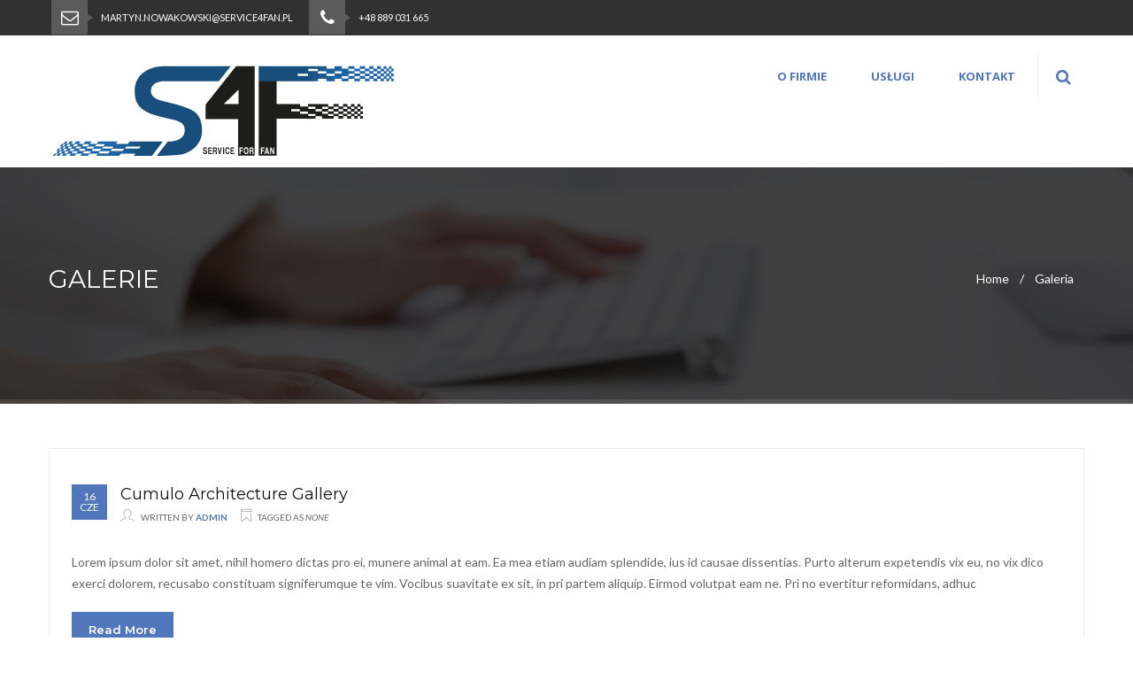

--- FILE ---
content_type: text/html; charset=UTF-8
request_url: https://service4fan.pl/type/gallery/
body_size: 15089
content:
<!DOCTYPE html>
<html lang="pl-PL" xmlns="http://www.w3.org/1999/xhtml">
<head>

<meta charset="UTF-8">

<meta name="viewport" content="width=device-width, initial-scale=1, maximum-scale=2" />
<meta name="tagline" content="Serwis wentylacji i klimatyzacji" />

<meta name="format-detection" content="telephone=no" />



<title>Galeria &#8211; Service4Fan</title>
<meta name='robots' content='max-image-preview:large' />
	<style>img:is([sizes="auto" i], [sizes^="auto," i]) { contain-intrinsic-size: 3000px 1500px }</style>
	<link rel='dns-prefetch' href='//fonts.googleapis.com' />
<link rel="alternate" type="application/rss+xml" title="Service4Fan &raquo; Kanał z wpisami" href="https://service4fan.pl/feed/" />
<link rel="alternate" type="application/rss+xml" title="Service4Fan &raquo; Kanał z komentarzami" href="https://service4fan.pl/comments/feed/" />
<link rel="alternate" type="application/rss+xml" title="Kanał Service4Fan &raquo; Galeria Format" href="https://service4fan.pl/type/gallery/feed/" />
<script type="text/javascript">
/* <![CDATA[ */
window._wpemojiSettings = {"baseUrl":"https:\/\/s.w.org\/images\/core\/emoji\/16.0.1\/72x72\/","ext":".png","svgUrl":"https:\/\/s.w.org\/images\/core\/emoji\/16.0.1\/svg\/","svgExt":".svg","source":{"concatemoji":"https:\/\/service4fan.pl\/wp-includes\/js\/wp-emoji-release.min.js?ver=6.8.3"}};
/*! This file is auto-generated */
!function(s,n){var o,i,e;function c(e){try{var t={supportTests:e,timestamp:(new Date).valueOf()};sessionStorage.setItem(o,JSON.stringify(t))}catch(e){}}function p(e,t,n){e.clearRect(0,0,e.canvas.width,e.canvas.height),e.fillText(t,0,0);var t=new Uint32Array(e.getImageData(0,0,e.canvas.width,e.canvas.height).data),a=(e.clearRect(0,0,e.canvas.width,e.canvas.height),e.fillText(n,0,0),new Uint32Array(e.getImageData(0,0,e.canvas.width,e.canvas.height).data));return t.every(function(e,t){return e===a[t]})}function u(e,t){e.clearRect(0,0,e.canvas.width,e.canvas.height),e.fillText(t,0,0);for(var n=e.getImageData(16,16,1,1),a=0;a<n.data.length;a++)if(0!==n.data[a])return!1;return!0}function f(e,t,n,a){switch(t){case"flag":return n(e,"\ud83c\udff3\ufe0f\u200d\u26a7\ufe0f","\ud83c\udff3\ufe0f\u200b\u26a7\ufe0f")?!1:!n(e,"\ud83c\udde8\ud83c\uddf6","\ud83c\udde8\u200b\ud83c\uddf6")&&!n(e,"\ud83c\udff4\udb40\udc67\udb40\udc62\udb40\udc65\udb40\udc6e\udb40\udc67\udb40\udc7f","\ud83c\udff4\u200b\udb40\udc67\u200b\udb40\udc62\u200b\udb40\udc65\u200b\udb40\udc6e\u200b\udb40\udc67\u200b\udb40\udc7f");case"emoji":return!a(e,"\ud83e\udedf")}return!1}function g(e,t,n,a){var r="undefined"!=typeof WorkerGlobalScope&&self instanceof WorkerGlobalScope?new OffscreenCanvas(300,150):s.createElement("canvas"),o=r.getContext("2d",{willReadFrequently:!0}),i=(o.textBaseline="top",o.font="600 32px Arial",{});return e.forEach(function(e){i[e]=t(o,e,n,a)}),i}function t(e){var t=s.createElement("script");t.src=e,t.defer=!0,s.head.appendChild(t)}"undefined"!=typeof Promise&&(o="wpEmojiSettingsSupports",i=["flag","emoji"],n.supports={everything:!0,everythingExceptFlag:!0},e=new Promise(function(e){s.addEventListener("DOMContentLoaded",e,{once:!0})}),new Promise(function(t){var n=function(){try{var e=JSON.parse(sessionStorage.getItem(o));if("object"==typeof e&&"number"==typeof e.timestamp&&(new Date).valueOf()<e.timestamp+604800&&"object"==typeof e.supportTests)return e.supportTests}catch(e){}return null}();if(!n){if("undefined"!=typeof Worker&&"undefined"!=typeof OffscreenCanvas&&"undefined"!=typeof URL&&URL.createObjectURL&&"undefined"!=typeof Blob)try{var e="postMessage("+g.toString()+"("+[JSON.stringify(i),f.toString(),p.toString(),u.toString()].join(",")+"));",a=new Blob([e],{type:"text/javascript"}),r=new Worker(URL.createObjectURL(a),{name:"wpTestEmojiSupports"});return void(r.onmessage=function(e){c(n=e.data),r.terminate(),t(n)})}catch(e){}c(n=g(i,f,p,u))}t(n)}).then(function(e){for(var t in e)n.supports[t]=e[t],n.supports.everything=n.supports.everything&&n.supports[t],"flag"!==t&&(n.supports.everythingExceptFlag=n.supports.everythingExceptFlag&&n.supports[t]);n.supports.everythingExceptFlag=n.supports.everythingExceptFlag&&!n.supports.flag,n.DOMReady=!1,n.readyCallback=function(){n.DOMReady=!0}}).then(function(){return e}).then(function(){var e;n.supports.everything||(n.readyCallback(),(e=n.source||{}).concatemoji?t(e.concatemoji):e.wpemoji&&e.twemoji&&(t(e.twemoji),t(e.wpemoji)))}))}((window,document),window._wpemojiSettings);
/* ]]> */
</script>
<link rel='stylesheet' id='layerslider-css' href='https://service4fan.pl/wp-content/plugins/LayerSlider/static/layerslider/css/layerslider.css?ver=6.7.6' type='text/css' media='all' />
<style id='wp-emoji-styles-inline-css' type='text/css'>

	img.wp-smiley, img.emoji {
		display: inline !important;
		border: none !important;
		box-shadow: none !important;
		height: 1em !important;
		width: 1em !important;
		margin: 0 0.07em !important;
		vertical-align: -0.1em !important;
		background: none !important;
		padding: 0 !important;
	}
</style>
<link rel='stylesheet' id='wp-block-library-css' href='https://service4fan.pl/wp-includes/css/dist/block-library/style.min.css?ver=6.8.3' type='text/css' media='all' />
<style id='classic-theme-styles-inline-css' type='text/css'>
/*! This file is auto-generated */
.wp-block-button__link{color:#fff;background-color:#32373c;border-radius:9999px;box-shadow:none;text-decoration:none;padding:calc(.667em + 2px) calc(1.333em + 2px);font-size:1.125em}.wp-block-file__button{background:#32373c;color:#fff;text-decoration:none}
</style>
<style id='global-styles-inline-css' type='text/css'>
:root{--wp--preset--aspect-ratio--square: 1;--wp--preset--aspect-ratio--4-3: 4/3;--wp--preset--aspect-ratio--3-4: 3/4;--wp--preset--aspect-ratio--3-2: 3/2;--wp--preset--aspect-ratio--2-3: 2/3;--wp--preset--aspect-ratio--16-9: 16/9;--wp--preset--aspect-ratio--9-16: 9/16;--wp--preset--color--black: #000000;--wp--preset--color--cyan-bluish-gray: #abb8c3;--wp--preset--color--white: #ffffff;--wp--preset--color--pale-pink: #f78da7;--wp--preset--color--vivid-red: #cf2e2e;--wp--preset--color--luminous-vivid-orange: #ff6900;--wp--preset--color--luminous-vivid-amber: #fcb900;--wp--preset--color--light-green-cyan: #7bdcb5;--wp--preset--color--vivid-green-cyan: #00d084;--wp--preset--color--pale-cyan-blue: #8ed1fc;--wp--preset--color--vivid-cyan-blue: #0693e3;--wp--preset--color--vivid-purple: #9b51e0;--wp--preset--gradient--vivid-cyan-blue-to-vivid-purple: linear-gradient(135deg,rgba(6,147,227,1) 0%,rgb(155,81,224) 100%);--wp--preset--gradient--light-green-cyan-to-vivid-green-cyan: linear-gradient(135deg,rgb(122,220,180) 0%,rgb(0,208,130) 100%);--wp--preset--gradient--luminous-vivid-amber-to-luminous-vivid-orange: linear-gradient(135deg,rgba(252,185,0,1) 0%,rgba(255,105,0,1) 100%);--wp--preset--gradient--luminous-vivid-orange-to-vivid-red: linear-gradient(135deg,rgba(255,105,0,1) 0%,rgb(207,46,46) 100%);--wp--preset--gradient--very-light-gray-to-cyan-bluish-gray: linear-gradient(135deg,rgb(238,238,238) 0%,rgb(169,184,195) 100%);--wp--preset--gradient--cool-to-warm-spectrum: linear-gradient(135deg,rgb(74,234,220) 0%,rgb(151,120,209) 20%,rgb(207,42,186) 40%,rgb(238,44,130) 60%,rgb(251,105,98) 80%,rgb(254,248,76) 100%);--wp--preset--gradient--blush-light-purple: linear-gradient(135deg,rgb(255,206,236) 0%,rgb(152,150,240) 100%);--wp--preset--gradient--blush-bordeaux: linear-gradient(135deg,rgb(254,205,165) 0%,rgb(254,45,45) 50%,rgb(107,0,62) 100%);--wp--preset--gradient--luminous-dusk: linear-gradient(135deg,rgb(255,203,112) 0%,rgb(199,81,192) 50%,rgb(65,88,208) 100%);--wp--preset--gradient--pale-ocean: linear-gradient(135deg,rgb(255,245,203) 0%,rgb(182,227,212) 50%,rgb(51,167,181) 100%);--wp--preset--gradient--electric-grass: linear-gradient(135deg,rgb(202,248,128) 0%,rgb(113,206,126) 100%);--wp--preset--gradient--midnight: linear-gradient(135deg,rgb(2,3,129) 0%,rgb(40,116,252) 100%);--wp--preset--font-size--small: 13px;--wp--preset--font-size--medium: 20px;--wp--preset--font-size--large: 36px;--wp--preset--font-size--x-large: 42px;--wp--preset--spacing--20: 0.44rem;--wp--preset--spacing--30: 0.67rem;--wp--preset--spacing--40: 1rem;--wp--preset--spacing--50: 1.5rem;--wp--preset--spacing--60: 2.25rem;--wp--preset--spacing--70: 3.38rem;--wp--preset--spacing--80: 5.06rem;--wp--preset--shadow--natural: 6px 6px 9px rgba(0, 0, 0, 0.2);--wp--preset--shadow--deep: 12px 12px 50px rgba(0, 0, 0, 0.4);--wp--preset--shadow--sharp: 6px 6px 0px rgba(0, 0, 0, 0.2);--wp--preset--shadow--outlined: 6px 6px 0px -3px rgba(255, 255, 255, 1), 6px 6px rgba(0, 0, 0, 1);--wp--preset--shadow--crisp: 6px 6px 0px rgba(0, 0, 0, 1);}:where(.is-layout-flex){gap: 0.5em;}:where(.is-layout-grid){gap: 0.5em;}body .is-layout-flex{display: flex;}.is-layout-flex{flex-wrap: wrap;align-items: center;}.is-layout-flex > :is(*, div){margin: 0;}body .is-layout-grid{display: grid;}.is-layout-grid > :is(*, div){margin: 0;}:where(.wp-block-columns.is-layout-flex){gap: 2em;}:where(.wp-block-columns.is-layout-grid){gap: 2em;}:where(.wp-block-post-template.is-layout-flex){gap: 1.25em;}:where(.wp-block-post-template.is-layout-grid){gap: 1.25em;}.has-black-color{color: var(--wp--preset--color--black) !important;}.has-cyan-bluish-gray-color{color: var(--wp--preset--color--cyan-bluish-gray) !important;}.has-white-color{color: var(--wp--preset--color--white) !important;}.has-pale-pink-color{color: var(--wp--preset--color--pale-pink) !important;}.has-vivid-red-color{color: var(--wp--preset--color--vivid-red) !important;}.has-luminous-vivid-orange-color{color: var(--wp--preset--color--luminous-vivid-orange) !important;}.has-luminous-vivid-amber-color{color: var(--wp--preset--color--luminous-vivid-amber) !important;}.has-light-green-cyan-color{color: var(--wp--preset--color--light-green-cyan) !important;}.has-vivid-green-cyan-color{color: var(--wp--preset--color--vivid-green-cyan) !important;}.has-pale-cyan-blue-color{color: var(--wp--preset--color--pale-cyan-blue) !important;}.has-vivid-cyan-blue-color{color: var(--wp--preset--color--vivid-cyan-blue) !important;}.has-vivid-purple-color{color: var(--wp--preset--color--vivid-purple) !important;}.has-black-background-color{background-color: var(--wp--preset--color--black) !important;}.has-cyan-bluish-gray-background-color{background-color: var(--wp--preset--color--cyan-bluish-gray) !important;}.has-white-background-color{background-color: var(--wp--preset--color--white) !important;}.has-pale-pink-background-color{background-color: var(--wp--preset--color--pale-pink) !important;}.has-vivid-red-background-color{background-color: var(--wp--preset--color--vivid-red) !important;}.has-luminous-vivid-orange-background-color{background-color: var(--wp--preset--color--luminous-vivid-orange) !important;}.has-luminous-vivid-amber-background-color{background-color: var(--wp--preset--color--luminous-vivid-amber) !important;}.has-light-green-cyan-background-color{background-color: var(--wp--preset--color--light-green-cyan) !important;}.has-vivid-green-cyan-background-color{background-color: var(--wp--preset--color--vivid-green-cyan) !important;}.has-pale-cyan-blue-background-color{background-color: var(--wp--preset--color--pale-cyan-blue) !important;}.has-vivid-cyan-blue-background-color{background-color: var(--wp--preset--color--vivid-cyan-blue) !important;}.has-vivid-purple-background-color{background-color: var(--wp--preset--color--vivid-purple) !important;}.has-black-border-color{border-color: var(--wp--preset--color--black) !important;}.has-cyan-bluish-gray-border-color{border-color: var(--wp--preset--color--cyan-bluish-gray) !important;}.has-white-border-color{border-color: var(--wp--preset--color--white) !important;}.has-pale-pink-border-color{border-color: var(--wp--preset--color--pale-pink) !important;}.has-vivid-red-border-color{border-color: var(--wp--preset--color--vivid-red) !important;}.has-luminous-vivid-orange-border-color{border-color: var(--wp--preset--color--luminous-vivid-orange) !important;}.has-luminous-vivid-amber-border-color{border-color: var(--wp--preset--color--luminous-vivid-amber) !important;}.has-light-green-cyan-border-color{border-color: var(--wp--preset--color--light-green-cyan) !important;}.has-vivid-green-cyan-border-color{border-color: var(--wp--preset--color--vivid-green-cyan) !important;}.has-pale-cyan-blue-border-color{border-color: var(--wp--preset--color--pale-cyan-blue) !important;}.has-vivid-cyan-blue-border-color{border-color: var(--wp--preset--color--vivid-cyan-blue) !important;}.has-vivid-purple-border-color{border-color: var(--wp--preset--color--vivid-purple) !important;}.has-vivid-cyan-blue-to-vivid-purple-gradient-background{background: var(--wp--preset--gradient--vivid-cyan-blue-to-vivid-purple) !important;}.has-light-green-cyan-to-vivid-green-cyan-gradient-background{background: var(--wp--preset--gradient--light-green-cyan-to-vivid-green-cyan) !important;}.has-luminous-vivid-amber-to-luminous-vivid-orange-gradient-background{background: var(--wp--preset--gradient--luminous-vivid-amber-to-luminous-vivid-orange) !important;}.has-luminous-vivid-orange-to-vivid-red-gradient-background{background: var(--wp--preset--gradient--luminous-vivid-orange-to-vivid-red) !important;}.has-very-light-gray-to-cyan-bluish-gray-gradient-background{background: var(--wp--preset--gradient--very-light-gray-to-cyan-bluish-gray) !important;}.has-cool-to-warm-spectrum-gradient-background{background: var(--wp--preset--gradient--cool-to-warm-spectrum) !important;}.has-blush-light-purple-gradient-background{background: var(--wp--preset--gradient--blush-light-purple) !important;}.has-blush-bordeaux-gradient-background{background: var(--wp--preset--gradient--blush-bordeaux) !important;}.has-luminous-dusk-gradient-background{background: var(--wp--preset--gradient--luminous-dusk) !important;}.has-pale-ocean-gradient-background{background: var(--wp--preset--gradient--pale-ocean) !important;}.has-electric-grass-gradient-background{background: var(--wp--preset--gradient--electric-grass) !important;}.has-midnight-gradient-background{background: var(--wp--preset--gradient--midnight) !important;}.has-small-font-size{font-size: var(--wp--preset--font-size--small) !important;}.has-medium-font-size{font-size: var(--wp--preset--font-size--medium) !important;}.has-large-font-size{font-size: var(--wp--preset--font-size--large) !important;}.has-x-large-font-size{font-size: var(--wp--preset--font-size--x-large) !important;}
:where(.wp-block-post-template.is-layout-flex){gap: 1.25em;}:where(.wp-block-post-template.is-layout-grid){gap: 1.25em;}
:where(.wp-block-columns.is-layout-flex){gap: 2em;}:where(.wp-block-columns.is-layout-grid){gap: 2em;}
:root :where(.wp-block-pullquote){font-size: 1.5em;line-height: 1.6;}
</style>
<link rel='stylesheet' id='contact-form-7-css' href='https://service4fan.pl/wp-content/plugins/contact-form-7/includes/css/styles.css?ver=6.0.6' type='text/css' media='all' />
<link rel='stylesheet' id='ctwg-shortcodes-css' href='https://service4fan.pl/wp-content/plugins/cpo-widgets/css/style.css?ver=6.8.3' type='text/css' media='all' />
<link rel='stylesheet' id='kiwi-icomoon-css' href='https://service4fan.pl/wp-content/plugins/kiwi-social-share/assets/vendors/icomoon/style.css?ver=2.1.8' type='text/css' media='all' />
<link rel='stylesheet' id='cmo-google-fonts-css' href='https://fonts.googleapis.com/css?family=Lato%3A100%2C100italic%2C300%2C300italic%2C400%2C400italic%2C600%2C600italic%2C700%2C700italic%2C800%2C800italic%2C900%2C900italic%7CMontserrat%3A100%2C100italic%2C300%2C300italic%2C400%2C400italic%2C600%2C600italic%2C700%2C700italic%2C800%2C800italic%2C900%2C900italic%7COpen+Sans%3A100%2C100italic%2C300%2C300italic%2C400%2C400italic%2C600%2C600italic%2C700%2C700italic%2C800%2C800italic%2C900%2C900italic&#038;subset=latin%2Clatin-ext' type='text/css' media='all' />
<link rel='stylesheet' id='animate-css' href='https://service4fan.pl/wp-content/themes/cumulo/assets/vendor/animate-css/animate.min.css?ver=6.8.3' type='text/css' media='all' />
<link rel='stylesheet' id='fontawesome-css' href='https://service4fan.pl/wp-content/themes/cumulo/assets/vendor/font-awesome-4.3.0/css/font-awesome.min.css?ver=6.8.3' type='text/css' media='all' />
<link rel='stylesheet' id='fancybox-css' href='https://service4fan.pl/wp-content/themes/cumulo/assets/vendor/fancybox-2.1.5/jquery.fancybox.css?ver=6.8.3' type='text/css' media='all' />
<link rel='stylesheet' id='et-line-font-css' href='https://service4fan.pl/wp-content/themes/cumulo/assets/vendor/et-line-font/style.css?ver=6.8.3' type='text/css' media='all' />
<link rel='stylesheet' id='owl-carousel-css' href='https://service4fan.pl/wp-content/themes/cumulo/assets/vendor/owl-carousel/owl.carousel.css?ver=6.8.3' type='text/css' media='all' />
<link rel='stylesheet' id='owl-carousel-theme-css' href='https://service4fan.pl/wp-content/themes/cumulo/assets/vendor/owl-carousel/owl.theme.css?ver=6.8.3' type='text/css' media='all' />
<link rel='stylesheet' id='linecons-css' href='https://service4fan.pl/wp-content/themes/cumulo/assets/vendor/linecons/linecons.css?ver=6.8.3' type='text/css' media='all' />
<link rel='stylesheet' id='theme-css' href='https://service4fan.pl/wp-content/themes/cumulo/assets/styles/css/style.css?ver=6.8.3' type='text/css' media='all' />
<link rel='stylesheet' id='bootstrap-grid-css' href='https://service4fan.pl/wp-content/themes/cumulo/assets/styles/grid.css?ver=6.8.3' type='text/css' media='all' />
<link rel='stylesheet' id='theme-default-css' href='https://service4fan.pl/wp-content/themes/cumulo-child/style.css?ver=6.8.3' type='text/css' media='all' />
<link rel='stylesheet' id='parent-style-css' href='https://service4fan.pl/wp-content/themes/cumulo/style.css?ver=6.8.3' type='text/css' media='all' />
<link rel='stylesheet' id='child-style-css' href='https://service4fan.pl/wp-content/themes/cumulo-child/style.css?ver=6.8.3' type='text/css' media='all' />
<script type="text/javascript" id="layerslider-greensock-js-extra">
/* <![CDATA[ */
var LS_Meta = {"v":"6.7.6"};
/* ]]> */
</script>
<script type="text/javascript" src="https://service4fan.pl/wp-content/plugins/LayerSlider/static/layerslider/js/greensock.js?ver=1.19.0" id="layerslider-greensock-js"></script>
<script type="text/javascript" src="https://service4fan.pl/wp-includes/js/jquery/jquery.min.js?ver=3.7.1" id="jquery-core-js"></script>
<script type="text/javascript" src="https://service4fan.pl/wp-includes/js/jquery/jquery-migrate.min.js?ver=3.4.1" id="jquery-migrate-js"></script>
<script type="text/javascript" src="https://service4fan.pl/wp-content/plugins/LayerSlider/static/layerslider/js/layerslider.kreaturamedia.jquery.js?ver=6.7.6" id="layerslider-js"></script>
<script type="text/javascript" src="https://service4fan.pl/wp-content/plugins/LayerSlider/static/layerslider/js/layerslider.transitions.js?ver=6.7.6" id="layerslider-transitions-js"></script>
<meta name="generator" content="Powered by LayerSlider 6.7.6 - Multi-Purpose, Responsive, Parallax, Mobile-Friendly Slider Plugin for WordPress." />
<!-- LayerSlider updates and docs at: https://layerslider.kreaturamedia.com -->
<link rel="https://api.w.org/" href="https://service4fan.pl/wp-json/" /><link rel="EditURI" type="application/rsd+xml" title="RSD" href="https://service4fan.pl/xmlrpc.php?rsd" />
<meta name="generator" content="WordPress 6.8.3" />
<meta name="generator" content="Powered by WPBakery Page Builder - drag and drop page builder for WordPress."/>
<!--[if lte IE 9]><link rel="stylesheet" type="text/css" href="https://service4fan.pl/wp-content/plugins/js_composer/assets/css/vc_lte_ie9.min.css" media="screen"><![endif]-->
<style id="dynamic_css" type="text/css">body {background-color:#fff;}body:not(.responsive) {min-width:1170px;overflow-x:auto;}body:not(.responsive) .container {width:1170px;}@media all and ( min-width:1200px ) { .topmost-page-container {width:1200px;box-shadow:0 0 50px 10px rgba(0,0,0,0.3);margin:50px auto;background-color:#fff;position:relative;}body.layout-boxed {background-color:#f0f0f0;}.topmost-page-container header#cmo-header.enable-sticky.header-stuck,.topmost-page-container header#cmo-header.slider-nav {width:1200px;}}.with-sidebar .cmo-mainbar {width:75%;}.with-sidebar .cmo-sidebar {width:25%;}.page-page, .page-single {}header#cmo-header {background-color:#ffffff;}header#cmo-header.header-style-6 nav div.main-menu ul.menu > li.menu-item > a:hover {background-color:#ffffff;}header#cmo-header nav #logo-header {margin-top:31.5px;}.cmo-page-title {background-color:#000000;}body {font-family:Lato, "Helvetica Neue", Helvetica, sans-serif;font-weight:400;font-size:14px;}#main-container #bbpress-forums {font-size:14px;}h1, h2, h3, h4, h5, h6,.h1, .h2, .h3, .h4, .h5, .h6 {font-family:Montserrat, "Helvetica Neue", Helvetica, sans-serif;font-weight:400;}h1, .h1 {font-size:38px;}h2, .h2 {font-size:24px;}h3, .h3 {font-size:18px;}h4, .h4 {font-size:16px;}h5, .h5 {font-size:14px;}h6, .h6 {font-size:12px;}.sub-heading {font-family:Montserrat, "Helvetica Neue", Helvetica, sans-serif;font-weight:400;}nav {font-family:Open Sans, "Helvetica Neue", Helvetica, sans-serif;font-weight:700;}header#cmo-header nav div.main-menu ul.menu > li.menu-item > ul.sub-menu {-webkit-box-shadow:0 3px 0 #5076bb, 0 0 0 1px rgba(0, 0, 0, 0.05), 0 3px 15px rgba(0, 0, 0, 0.05);-moz-box-shadow:0 3px 0 #5076bb, 0 0 0 1px rgba(0, 0, 0, 0.05), 0 3px 15px rgba(0, 0, 0, 0.05);box-shadow:0 3px 0 #5076bb, 0 0 0 1px rgba(0, 0, 0, 0.05), 0 3px 15px rgba(0, 0, 0, 0.05);}header#cmo-header nav div.main-menu ul.menu > li.menu-item.cmo-megamenu > ul.cmo-megamenu-wrapper {-webkit-box-shadow:0 3px 0 #5076bb, 0 0 0 1px rgba(0, 0, 0, 0.05), 0 0 10px rgba(0, 0, 0, 0.05);-moz-box-shadow:0 3px 0 #5076bb, 0 0 0 1px rgba(0, 0, 0, 0.05), 0 0 10px rgba(0, 0, 0, 0.05);box-shadow:0 3px 0 #5076bb, 0 0 0 1px rgba(0, 0, 0, 0.05), 0 0 10px rgba(0, 0, 0, 0.05);}header#cmo-header nav div.main-menu ul.menu > li.menu-item > ul.sub-menu > li.menu-item ul.sub-menu {-webkit-box-shadow:0 3px 0 #5076bb, 0 0 0 1px rgba(0, 0, 0, 0.05), 0 3px 15px rgba(0, 0, 0, 0.05);-moz-box-shadow:0 3px 0 #5076bb, 0 0 0 1px rgba(0, 0, 0, 0.05), 0 3px 15px rgba(0, 0, 0, 0.05);box-shadow:0 3px 0 #5076bb, 0 0 0 1px rgba(0, 0, 0, 0.05), 0 3px 15px rgba(0, 0, 0, 0.05);}header#cmo-header nav div.main-menu ul.menu > li.menu-item:hover span.cart-items-count {-webkit-box-shadow:0 0 0 1px #5076bb;-moz-box-shadow:0 0 0 1px #5076bb;box-shadow:0 0 0 1px #5076bb;}.woocommerce ul.products li.product .cmo-product-thumb-wrapper .cmo-product-thumb-hover {background-color:rgba(49, 49, 49, 0.8);}.woocommerce ul.products li.product .cmo-product-thumb-wrapper .cmo-product-thumb-hover .cmo-add-cart-wrapper {background-color:rgba(49, 49, 49, 0.5);}.woocommerce a.remove {color:#666666 !important;}.woocommerce a.remove:hover {color:#5076bb !important;}body.loading .cmo-loader-wrapper {background-image:-webkit-radial-gradient(center ,circle cover, #5076bb 0%, #4066ab 100%);background-image:-moz-radial-gradient(center ,circle cover, #5076bb 0%, #4066ab 100%);background-image:-o-radial-gradient(center ,circle cover, #5076bb 0%, #4066ab 100%);background-image:radial-gradient(circle farthest-corner at center, #5076bb 0%, #4066ab 100%);}.doption-primary-color,header#cmo-header nav #nav-link-search:hover,header#cmo-header nav a#nav-link-cart:hover,header#cmo-header nav div.main-menu ul.menu > li.menu-item > ul.sub-menu > li.menu-item > a:hover,header#cmo-header nav div.main-menu ul.menu > li.menu-item > ul.sub-menu > li.menu-item:hover.menu-item-has-children > a span.caret,header#cmo-header nav div.main-menu ul.menu > li.menu-item > ul.sub-menu > li.menu-item ul.sub-menu > li.menu-item > a:hover,header#cmo-header nav div.main-menu ul.menu > li.menu-item.cmo-megamenu > ul.cmo-megamenu-wrapper > li.menu-item ul.cmo-megamenu-sub-menu > li.menu-item > a:hover,header#cmo-header nav div.main-menu ul.menu > li.menu-item.cmo-megamenu > ul.cmo-megamenu-wrapper > li.menu-item ul.cmo-megamenu-sub-menu > li.menu-item > a:focus,header#cmo-header nav div.main-menu ul.menu > li.menu-item.cmo-megamenu > ul.cmo-megamenu-wrapper > li.menu-item ul.cmo-megamenu-sub-menu > li.menu-item > a:active,header#cmo-header nav div.main-menu ul.menu > li.menu-item.cart-items > ul.sub-menu > li > a.cart-item-title:hover,header#cmo-header nav div.main-menu ul.menu > li.menu-item.cart-items > ul.sub-menu > li.cart-other-pages a:hover,header#cmo-header div#nav-shopping-cart-wrapper ul.sub-menu > li span.cart-item-desc,header#cmo-header.header-style-1 nav #nav-link-search,header#cmo-header.header-style-1 nav a#nav-link-cart,header#cmo-header.header-style-3 nav div.main-menu ul.menu > li.menu-item > a:hover,header#cmo-header.header-style-4 nav div.main-menu ul.menu > li.menu-item > a:hover,header#cmo-header.header-style-6 nav div.main-menu ul.menu > li.menu-item > a:hover,body.responsive #mobile-menu-container ul.menu a:hover,.cmo-page-title ul.cmo-breadcrumbs li a:hover,footer#cmo-footer nav#footer-nav li a:hover,footer#cmo-footer.footer-style-2 .widget_categories ul li.cat-item a:hover,footer#cmo-footer.footer-style-2 .widget_tag_cloud div.tagcloud a:hover,.blog-list-style-modern article.type-post > .cmo-article-contents .cmo-article-meta-wrapper .cmo-article-meta-date time,.blog-list-style-modern article.cmo-post-in-list > .cmo-article-contents .cmo-article-meta-wrapper .cmo-article-meta-date time,nav.navigation.pagination .page-numbers.current,nav.navigation.pagination .page-numbers:hover,nav.navigation.pagination .page-numbers.next:hover,nav.navigation.pagination .page-numbers.prev:hover,nav.navigation.pagination div.nav-links > span.page-numbers:not(.dots),.ajax-loader,#main-container section.comments-area ul.comment-list > li.comment div.comment-body div.comment-meta .comment-meta-date a.comment-edit-link:hover,#main-container section.comments-area ul.comment-list > li.pingback div.comment-body div.comment-meta .comment-meta-date a.comment-edit-link:hover,#main-container section.comments-area ul.comment-list > li.trackback div.comment-body div.comment-meta .comment-meta-date a.comment-edit-link:hover,#main-container section.comments-area ul.comment-list > li.comment div.comment-body div.comment-meta div.reply a.comment-reply-link:hover,#main-container section.comments-area ul.comment-list > li.pingback div.comment-body div.comment-meta div.reply a.comment-reply-link:hover,#main-container section.comments-area ul.comment-list > li.trackback div.comment-body div.comment-meta div.reply a.comment-reply-link:hover,div.comment-respond h3 > small a:hover,div.comment-respond h3 > small a.transparent,nav.comment-navigation a:hover,.cmosc-link > a:hover,.cmosc-link > a > i,.woocommerce #main-container .page-woo div.entry-summary .woocommerce-product-rating,#main-container .woocommerce div.entry-summary .woocommerce-product-rating,.woocommerce div.entry-summary .woocommerce-product-rating,.woocommerce #main-container .page-woo div.entry-summary p.price ins,#main-container .woocommerce div.entry-summary p.price ins,.woocommerce div.entry-summary p.price ins,.woocommerce #main-container .page-woo div.entry-summary p.price > span.amount,#main-container .woocommerce div.entry-summary p.price > span.amount,.woocommerce div.entry-summary p.price > span.amount,.woocommerce #main-container .page-woo div.entry-summary p.price del,#main-container .woocommerce div.entry-summary p.price del,.woocommerce div.entry-summary p.price del,.woocommerce ul.products li.product .cmo-product-detail-wrapper .cmo-product-meta-wrapper span.price ins,.woocommerce ul.products li.product .cmo-product-detail-wrapper .cmo-product-meta-wrapper span.price > span.amount,.woocommerce ul.products li.product .cmo-product-detail-wrapper .cmo-product-meta-wrapper span.price del,.woocommerce nav.woocommerce-pagination ul.page-numbers > li span.page-numbers.current,.woocommerce nav.woocommerce-pagination ul.page-numbers > li a.page-numbers.current,.woocommerce nav.woocommerce-pagination ul.page-numbers > li span.page-numbers:hover,.woocommerce nav.woocommerce-pagination ul.page-numbers > li a.page-numbers:hover,.woocommerce nav.woocommerce-pagination ul.page-numbers > li a.page-numbers.next:hover,.woocommerce nav.woocommerce-pagination ul.page-numbers > li a.page-numbers.prev:hover,.woocommerce #respond input#submit:hover,.woocommerce a.button:hover,.woocommerce button.button:hover,.woocommerce input.button:hover,.woocommerce #respond input#submit.transparent,.woocommerce a.button.transparent,.woocommerce button.button.transparent,.woocommerce input.button.transparent,.woocommerce #respond input#submit.alt:hover,.woocommerce a.button.alt:hover,.woocommerce button.button.alt:hover,.woocommerce input.button.alt:hover,.star-rating,#main-container .widget_product_categories ul.product-categories li.cat-item:hover,#main-container .widget_product_categories ul.product-categories li.cat-item:hover a,.woocommerce ul.products li.product.woo-listing-style-2 .cmo-product-thumb-wrapper .cmo-product-thumb-hover .cmo-add-cart-wrapper .cmo-add-to-cart > a:hover,.woocommerce ul.products li.product.woo-listing-style-2 .cmo-product-thumb-wrapper .cmo-product-thumb-hover .cmo-add-cart-wrapper > a:hover,.woocommerce ul.products li.product.woo-listing-style-2 .cmo-product-thumb-wrapper .cmo-product-thumb-hover .cmo-add-cart-wrapper > a:hover i.fa,.woocommerce ul.products li.product.woo-listing-style-2 .cmo-product-thumb-wrapper .cmo-product-thumb-hover .cmo-add-cart-wrapper.adding .cmo-add-to-cart i.fa,.woocommerce ul.products li.product.woo-listing-style-2 .cmo-product-thumb-wrapper .cmo-product-thumb-hover .cmo-add-cart-wrapper.added .cmo-add-to-cart i.fa,.woocommerce ul.products li.product.woo-listing-style-3 .cmo-product-thumb-wrapper .cmo-product-thumb-hover .cmo-more-buttons-wrapper > a:hover,.widget_archive li a:hover,.widget_nav_menu li a:hover,.widget_meta li a:hover,.widget_pages li a:hover,.widget_categories li a:hover,#cmo-footer .widget_categories ul li.cat-item a,#cmo-footer .widget_tag_cloud div.tagcloud a,#main-container .cmo-sidebar .widget_archive ul li > a:hover,#main-container .cmo-sidebar .widget_nav_menu ul li > a:hover,#main-container .cmo-sidebar .widget_meta ul li > a:hover,#main-container .cmo-sidebar .widget_pages ul li > a:hover,#main-container .cmo-sidebar .widget_categories ul li > a:hover,#main-container .widget_categories ul li > a:hover,#main-container .widget_archive ul li > a:hover,.page-404 h1,.page-404 h3,.large-404,.woo-listing-style-2 .lp-meta-likes:hover,.woo-listing-style-3 .lp-meta-likes:hover,#main-container #buddypress a.button:hover,#main-container #buddypress input[type=submit]:hover,#main-container div.loop .loop-content .epl-listing-post.epl-listing-grid-view.epl-property-blog .property-box-right .entry-title:hover,#main-container div.loop .loop-content .epl-listing-post.epl-listing-grid-view.epl-property-blog .property-box-right div.price,.cmo_accordion .wpb_accordion_wrapper .wpb_accordion_header a:hover,.cmo-button:hover,.cmo-button.transparent,.cmo-content-box:not(.no-hover):hover .cmo-button,.cmo-content-box:hover .icon,.cmo-content-box:hover .title,.cmo-faq .cmo-faq-titles a.cmo-faq-link:hover,.cmo-faq .cmo-faq-items-wrapper .cmo-faq-item a.cmo-faq-back:hover,.cmo-feature-box.style2 .title,.cmo-icon-list-item i,.cmo-image-box:hover .content-wrapper .title,.cmo-image-carousel .carousel-controls .carousel-control:hover,.cmo-pricing-column.style2.featured .price,.cmo-pricing-column.style2:hover .price,.wpb_content_element.cmo_vtabs .cmo_tabs_nav li a,blockquote:after,.cmosc-restaurant-menu-item span.cmosc-restaurant-menu-item-price,a,h1 a:hover,h2 a:hover,h3 a:hover,h4 a:hover,h5 a:hover,h6 a:hover,.h1 a:hover,.h2 a:hover,.h3 a:hover,.h4 a:hover,.h5 a:hover,.h6 a:hover,input[type=reset]:hover,input[type=submit]:hover,button:hover,input[type=reset].transparent,input[type=submit].transparent,button.transparent {color:#5076bb;}.doption-primary-color-as-background,span.icon-bar:before,header#cmo-header nav div.main-menu ul.menu > li.menu-item > a:hover,header#cmo-header nav div.main-menu ul.menu > li.menu-item:hover span.cart-items-count,header#cmo-header div#nav-shopping-cart-wrapper ul.sub-menu > li.cart-other-pages .nav-woo-view-cart,header#cmo-header div#nav-shopping-cart-wrapper ul.sub-menu > li.cart-other-pages .nav-woo-checkout,header#cmo-header.header-style-3 a#nav-link-cart:hover span.et-line + span,header#cmo-header.header-style-5 div.main-menu ul.menu > li.menu-item > a:before,header#cmo-header.header-style-5 div.main-menu ul.menu > li.menu-item > a:after,header#cmo-header.header-style-6 nav a#nav-link-cart:hover span.et-line + span,footer#cmo-footer.footer-style-2 .footer-widgets,article.type-post .cmo-article-quote-wrapper,article.cmo-post-in-list .cmo-article-quote-wrapper,article.type-post .cmo-article-link-wrapper,article.cmo-post-in-list .cmo-article-link-wrapper,article.type-post .cmo-article-link-href,article.cmo-post-in-list .cmo-article-link-href,article.type-post .cmo-article-contents .cmo-article-meta-wrapper .cmo-article-meta-date,article.cmo-post-in-list .cmo-article-contents .cmo-article-meta-wrapper .cmo-article-meta-date,nav.navigation.pagination .page-numbers.next,nav.navigation.pagination .page-numbers.prev,.ajax-loader::before,.ajax-loader::after,.cmo-single .cmo-article-author .cmo-article-author-info .cmo-article-author-name span.is-admin,div.comment-respond h3 > small a,div.comment-respond h3 > small a.transparent:hover,#main-container .cmo-portfolio-categories-wrapper ul.filters li:hover a,#main-container .cmo-portfolio-categories-wrapper ul.filters li.active a,.widget_wysija_cont .wysija-submit,.woocommerce nav.woocommerce-pagination ul.page-numbers > li a.page-numbers.next,.woocommerce nav.woocommerce-pagination ul.page-numbers > li a.page-numbers.prev,.woocommerce #respond input#submit,.woocommerce a.button,.woocommerce button.button,.woocommerce input.button,.woocommerce #respond input#submit.transparent:hover,.woocommerce a.button.transparent:hover,.woocommerce button.button.transparent:hover,.woocommerce input.button.transparent:hover,.woocommerce div.product div.woocommerce-tabs ul.tabs li.active,.woocommerce .widget_price_filter .ui-slider .ui-slider-range,#main-container .widget_product_categories ul.product-categories li.cat-item:hover span.count,.widget_tag_cloud a[class^="tag-link"]:hover,.widget_product_tag_cloud a[class^="tag-link"]:hover,#cmo-footer .widget_categories ul li.cat-item a:hover,#main-container .widget_categories ul li > a:hover span.count,#main-container .widget_archive ul li > a:hover span.count,.cmo-to-top a.cmo-to-top-anchor,#main-container .mejs-controls .mejs-time-rail .mejs-time-current,#main-container #buddypress a.button,#main-container #buddypress input[type=submit],#main-container #buddypress div.item-list-tabs ul li.current a,#main-container #buddypress div.item-list-tabs ul li.selected a,#main-container .page-property-single .epl-button.epl-external-link,#main-container .page-property-single span.epl-floor-plan-button-wrapper button,#main-container .page-property-single span.epl-floor-plan-button-wrapper2 button,.cmo_accordion .wpb_accordion_wrapper .wpb_accordion_header.ui-accordion-header-active a,.cmo-button,.cmo-button.transparent:hover,.cmo-content-box:not(.no-hover):hover,.cmo-feature-box.style1 .title,.cmo-feature-box.style1:hover,.cmo-feature-box.style2:hover .title,.cmo-feature-box.style2:hover .content-wrapper,.cmo-icon-list.ordered-list li:before,.cmo-pricing-column.style1.featured,.cmo-pricing-column.style1:hover,.cmo-pricing-column.style2 .cmo-button,.cmo-progress-bar .gauge,.cmo-progress-bar .value.background-set,.wpb_content_element.cmo_tabs .cmo_tabs_nav > li.ui-tabs-active:not(.with-image),.wpb_content_element.cmo_tabs.active-background .cmo_tabs_nav li.ui-tabs-active,.wpb_content_element.cmo_tabs.active-background .cmo_tabs_wrapper .cmo_tab,.wpb_content_element.cmo_vtabs .cmo_tabs_nav li.ui-tabs-active,.cmo-dropcap:first-letter,blockquote:before,.cmo-team-member.style3:hover .info,.cmo-team-member.style6 .info,.cmo-team-member.style7 .info,input[type=reset],input[type=submit],button,input[type=reset].transparent:hover,input[type=submit].transparent:hover,button.transparent:hover {background-color:#5076bb;}.doption-primary-color-as-border,header#cmo-header nav a#nav-link-cart:hover span.img-cart-icon,header#cmo-header.header-style-1 nav a#nav-link-cart span,.blog-list-style-onecolumn article.type-post.sticky,.blog-list-style-onecolumn article.cmo-post-in-list.sticky,.blog-list-style-masonry article.type-post.sticky,.blog-list-style-masonry article.cmo-post-in-list.sticky,nav.navigation.pagination .page-numbers.current,nav.navigation.pagination .page-numbers:hover,nav.navigation.pagination .page-numbers.next,nav.navigation.pagination .page-numbers.prev,nav.navigation.pagination div.nav-links > span.page-numbers:not(.dots),div.comment-respond h3 > small a,div.comment-respond h3 > small a.transparent:hover,.woocommerce nav.woocommerce-pagination ul.page-numbers > li span.page-numbers.current,.woocommerce nav.woocommerce-pagination ul.page-numbers > li a.page-numbers.current,.woocommerce nav.woocommerce-pagination ul.page-numbers > li span.page-numbers:hover,.woocommerce nav.woocommerce-pagination ul.page-numbers > li a.page-numbers:hover,.woocommerce nav.woocommerce-pagination ul.page-numbers > li a.page-numbers.next,.woocommerce nav.woocommerce-pagination ul.page-numbers > li a.page-numbers.prev,.woocommerce #respond input#submit,.woocommerce a.button,.woocommerce button.button,.woocommerce input.button,.woocommerce #respond input#submit.transparent:hover,.woocommerce a.button.transparent:hover,.woocommerce button.button.transparent:hover,.woocommerce input.button.transparent:hover,.woocommerce #respond input#submit.alt:hover,.woocommerce a.button.alt:hover,.woocommerce button.button.alt:hover,.woocommerce input.button.alt:hover,.woocommerce div.product div.woocommerce-tabs ul.tabs:before,.woocommerce .widget_price_filter .ui-slider .ui-slider-handle,#main-container .widget_product_categories ul.product-categories li.cat-item span.count,.woocommerce ul.products li.product.woo-listing-style-3 .cmo-product-thumb-wrapper .cmo-product-thumb-hover .cmo-more-buttons-wrapper > a:hover,.widget_tag_cloud a[class^="tag-link"]:hover,.widget_product_tag_cloud a[class^="tag-link"]:hover,#main-container .widget_categories ul li > a span.count,#main-container .widget_archive ul li > a span.count,.woo-listing-style-3 .lp-meta-likes:hover,#main-container #buddypress .activity-list li.bbp_topic_create .activity-content .activity-inner,#main-container #buddypress .activity-list li.bbp_reply_create .activity-content .activity-inner,#main-container #buddypress a.button,#main-container #buddypress input[type=submit],.vc_separator.use-custom-color .vc_sep_holder .vc_sep_line,.cmo-button,.cmo-button.transparent:hover,.cmo-pricing-column.style2.featured,.cmo-pricing-column.style2:hover,.cmo-progress-bar .gauge .value.background-set:after,.cmo-progress-bar .value.background-set,.wpb_content_element.cmo_tabs.active-border-top .cmo_tabs_nav li.ui-tabs-active a,.wpb_content_element.cmo_vtabs .cmo_tab,input[type=reset],input[type=submit],button,input[type=reset].transparent:hover,input[type=submit].transparent:hover,button.transparent:hover {border-color:#5076bb;}.doption-text-color,header#cmo-header nav div.main-menu ul.menu > li.menu-item.cart-items > ul.sub-menu > li.cart-other-pages a,header#cmo-header.header-style-5 #header-info-bar .info-email span.info-before + span,header#cmo-header.header-style-5 #header-info-bar .info-phone span.info-before + span,.owl-gallery-carousel div.owl-controls div.owl-buttons div.owl-prev,.owl-gallery-carousel div.owl-controls div.owl-buttons div.owl-next,.blog-list-style-modern article.type-post > .cmo-article-contents .cmo-article-meta-wrapper .cmo-article-meta-date,.blog-list-style-modern article.cmo-post-in-list > .cmo-article-contents .cmo-article-meta-wrapper .cmo-article-meta-date,nav.navigation.pagination .page-numbers,#main-container ul.cmo-page-social-links li a,#main-container section.comments-area ul.comment-list > li.comment div.comment-body div.comment-meta .comment-meta-date a.comment-edit-link,#main-container section.comments-area ul.comment-list > li.pingback div.comment-body div.comment-meta .comment-meta-date a.comment-edit-link,#main-container section.comments-area ul.comment-list > li.trackback div.comment-body div.comment-meta .comment-meta-date a.comment-edit-link,#main-container section.comments-area ul.comment-list > li.comment div.comment-body div.comment-meta div.reply a.comment-reply-link,#main-container section.comments-area ul.comment-list > li.pingback div.comment-body div.comment-meta div.reply a.comment-reply-link,#main-container section.comments-area ul.comment-list > li.trackback div.comment-body div.comment-meta div.reply a.comment-reply-link,nav.comment-navigation a,.woocommerce nav.woocommerce-pagination ul.page-numbers > li span.page-numbers,.woocommerce nav.woocommerce-pagination ul.page-numbers > li a.page-numbers,.woocommerce ul.products li.product.woo-listing-style-2 .cmo-product-detail-wrapper .cmo-product-meta-wrapper span.price del,#main-container .cmo-sidebar ul > li a,#main-container .cmo-sidebar ol > li a,.widget_tag_cloud a[class^="tag-link"],.widget_product_tag_cloud a[class^="tag-link"],#main-container div.loop .loop-content .epl-listing-post.epl-listing-grid-view.epl-property-blog .property-box-right .entry-title,#main-container div.loop .loop-content .epl-listing-post.epl-listing-grid-view.epl-property-blog .property-box-right .property-address a,.cmo-faq .cmo-faq-items-wrapper .cmo-faq-item a.cmo-faq-back,.cmo-progress-bar .value,body,input[type=text],input[type=search],input[type=email],input[type=url],input[type=number],input[type=tel],input[type=password],textarea,select {color:#666666;}.doption-text-color-as-border,.widget_tag_cloud a[class^="tag-link"],.widget_product_tag_cloud a[class^="tag-link"] {border-color:#666666;}.doption-text-color-as-background {background-color:#666666;}.doption-primary-bg-color,header#cmo-header nav div.main-menu ul.menu > li.menu-item > ul.sub-menu,header#cmo-header nav div.main-menu ul.menu > li.menu-item.cmo-megamenu > ul.cmo-megamenu-wrapper,header#cmo-header div#nav-shopping-cart-wrapper ul.sub-menu,header#cmo-header.header-style-2 nav button#navbar-toggle .icon-bar,body.responsive #mobile-menu-container,body.responsive #mobile-menu-container ul.menu,body.responsive #mobile-menu-container ul.menu > li.menu-item ul.sub-menu > li > a:hover,body.responsive #mobile-menu-container ul.menu > li.menu-item ul.cmo-megamenu-wrapper > li > a:hover,body.responsive #mobile-menu-container ul.menu > li.menu-item ul.cmo-megamenu-sub-menu > li > a:hover,footer#cmo-footer.footer-style-2 .widget_categories ul li.cat-item a:hover,footer#cmo-footer.footer-style-2 .widget_tag_cloud div.tagcloud a:hover,.owl-gallery-carousel div.owl-controls div.owl-buttons div.owl-prev,.owl-gallery-carousel div.owl-controls div.owl-buttons div.owl-next,.woocommerce-cart .woocommerce h2:after,.woocommerce h2:after,.woocommerce ul.products li.product.woo-listing-style-2,.woocommerce ul.products li.product.woo-listing-style-3,#main-container div[class^='widget_'] h3:after,#main-container div[class*=' widget_'] h3:after,#main-container #buddypress a.button:hover,#main-container #buddypress input[type=submit]:hover,#main-container div.loop .loop-content .epl-listing-post.epl-listing-grid-view.epl-property-blog .property-box-right div.price,.cmo-box-border:after,.cmo_accordion,.cmo_accordion .wpb_accordion_wrapper,.cmo-content-box:not(.no-hover):hover .cmo-button,.cmo-feature-box.style2 .content-wrapper,.cmo-feature-box.style2 .title,.cmo-pricing-column,.wpb_content_element.cmo_tabs.active-border-top .cmo_tabs_wrapper .cmo_tab,.cmo-team-member.style4 .info,.cmo-team-member.style5 .info {background-color:#fff;}.doption-primary-bg-color-important {background-color:#fff !important;}.doption-primary-bg-as-color,header#cmo-header nav div.main-menu ul.menu > li.menu-item > a:hover,header#cmo-header div#nav-shopping-cart-wrapper ul.sub-menu > li.cart-other-pages .nav-woo-view-cart,header#cmo-header div#nav-shopping-cart-wrapper ul.sub-menu > li.cart-other-pages .nav-woo-checkout,header#cmo-header.header-style-1 #header-info-bar,header#cmo-header.header-style-2 #header-info-bar,header#cmo-header.header-style-2 nav #nav-link-search,header#cmo-header.header-style-2 nav a#nav-link-cart,header#cmo-header.header-style-2 nav div.main-menu ul.menu > li.menu-item > a,header#cmo-header.header-style-3 #header-info-bar .info-phone .info-icon-wrapper,header#cmo-header.header-style-3 #header-info-bar .info-email .info-icon-wrapper,header#cmo-header.header-style-3 a#nav-link-cart span.et-line + span,header#cmo-header.header-style-6 #header-info-bar,header#cmo-header.header-style-6 #header-info-bar a.info-bar-meta-link,header#cmo-header.header-style-6 nav a#nav-link-cart span.et-line + span,.cmo-page-title,.cmo-page-title ul.cmo-breadcrumbs li,.cmo-page-title ul.cmo-breadcrumbs li a,footer#cmo-footer.footer-style-2 .footer-widgets,footer#cmo-footer.footer-style-2 #footer-copyright-bar,footer#cmo-footer.footer-style-2 #footer-copyright-bar a,footer#cmo-footer.footer-style-2 .cmosc-link > a,footer#cmo-footer.footer-style-2 .cmosc-link > a i,footer#cmo-footer.footer-style-2 .cmosc-contact-info,footer#cmo-footer.footer-style-2 .cmosc-contact-info i,footer#cmo-footer.footer-style-2 a,footer#cmo-footer.footer-style-2 .widget_categories ul li.cat-item a,footer#cmo-footer.footer-style-2 .widget_tag_cloud div.tagcloud a,footer#cmo-footer.footer-style-3 ul.cmo-footer-social > li > a:hover,footer#cmo-footer.footer-style-4 .footer-widgets,footer#cmo-footer.footer-style-4 .cmosc-contact-info,footer#cmo-footer.footer-style-4 .cmosc-contact-info i,footer#cmo-footer.footer-style-4 ul.cmo-footer-social > li > a:hover,footer#cmo-footer.footer-style-4 #footer-copyright-bar,footer#cmo-footer.footer-style-4 #footer-copyright-bar a,article.type-post .cmo-article-quote-wrapper,article.cmo-post-in-list .cmo-article-quote-wrapper,article.type-post .cmo-article-link-wrapper,article.cmo-post-in-list .cmo-article-link-wrapper,article.type-post .cmo-article-quote-wrapper a,article.cmo-post-in-list .cmo-article-quote-wrapper a,article.type-post .cmo-article-link-wrapper a,article.cmo-post-in-list .cmo-article-link-wrapper a,article.type-post .cmo-article-link-href,article.cmo-post-in-list .cmo-article-link-href,article.type-post .cmo-article-contents .cmo-article-meta-wrapper .cmo-article-meta-date,article.cmo-post-in-list .cmo-article-contents .cmo-article-meta-wrapper .cmo-article-meta-date,nav.navigation.pagination .page-numbers.next,nav.navigation.pagination .page-numbers.prev,.cmo-single .cmo-article-author .cmo-article-author-info .cmo-article-author-name span.is-admin,div.comment-respond h3 > small a,div.comment-respond h3 > small a.transparent:hover,#main-container .cmo-portfolio-categories-wrapper ul.filters li:hover a,#main-container .cmo-portfolio-categories-wrapper ul.filters li.active a,.woocommerce #main-container .page-woo div.images div.thumbnails .owl-controls .owl-buttons .owl-prev,#main-container .woocommerce div.images div.thumbnails .owl-controls .owl-buttons .owl-prev,.woocommerce div.images div.thumbnails .owl-controls .owl-buttons .owl-prev,.woocommerce #main-container .page-woo div.images div.thumbnails .owl-controls .owl-buttons .owl-next,#main-container .woocommerce div.images div.thumbnails .owl-controls .owl-buttons .owl-next,.woocommerce div.images div.thumbnails .owl-controls .owl-buttons .owl-next,.woocommerce ul.products li.product .cmo-product-thumb-wrapper .cmo-product-thumb-hover .cmo-add-cart-wrapper a,.woocommerce ul.products li.product .cmo-product-thumb-wrapper .cmo-product-thumb-hover .cmo-add-cart-wrapper i.fa,.woocommerce ul.products li.product .cmo-product-thumb-wrapper .cmo-product-thumb-hover .cmo-more-buttons-wrapper a,.woocommerce span.ribbon-sale-flash,.woocommerce nav.woocommerce-pagination ul.page-numbers > li a.page-numbers.next,.woocommerce nav.woocommerce-pagination ul.page-numbers > li a.page-numbers.prev,.woocommerce #respond input#submit,.woocommerce a.button,.woocommerce button.button,.woocommerce input.button,.woocommerce #respond input#submit.transparent:hover,.woocommerce a.button.transparent:hover,.woocommerce button.button.transparent:hover,.woocommerce input.button.transparent:hover,.woocommerce #respond input#submit.alt,.woocommerce a.button.alt,.woocommerce button.button.alt,.woocommerce input.button.alt,.woocommerce div.product div.woocommerce-tabs ul.tabs li.active,#main-container .widget_product_categories ul.product-categories li.cat-item:hover span.count,.widget_tag_cloud a[class^="tag-link"]:hover,.widget_product_tag_cloud a[class^="tag-link"]:hover,#cmo-footer .widget_categories ul li.cat-item a:hover,#cmo-footer .widget_tag_cloud div.tagcloud a:hover,#main-container .widget_categories ul li > a:hover span.count,#main-container .widget_archive ul li > a:hover span.count,.cmo-to-top a.cmo-to-top-anchor,#main-container #buddypress a.button,#main-container #buddypress input[type=submit],#main-container #buddypress div.item-list-tabs ul li.current a,#main-container #buddypress div.item-list-tabs ul li.selected a,#main-container .epl-archive-entry-image > .cmo-epl-hover-wrapper .cmo-epl-icons-wrapper .cmo-epl-icon,.cmo-button,.cmo-button.transparent:hover,.cmo-callout,.cmo-content-box:not(.no-hover):hover,.cmo-content-box:not(.no-hover):hover .icon,.cmo-feature-box.style1 .title,.cmo-feature-box.style1:hover .content,.cmo-feature-box.style2:hover .title,.cmo-feature-box.style2:hover .content-wrapper,.cmo-pricing-column.style2 .cmo-button,.cmo-team-member.style3:hover .info,.cmo-team-member.style3:hover .info .name,input[type=reset],input[type=submit],button,input[type=reset].transparent:hover,input[type=submit].transparent:hover,button.transparent:hover {color:#fff;}.doption-primary-bg-as-border,header#cmo-header.header-style-2 nav a#nav-link-cart span.img-cart-icon,article.type-post .cmo-article-link-href,article.cmo-post-in-list .cmo-article-link-href,.woocommerce #main-container .page-woo div.images div.thumbnails a,#main-container .woocommerce div.images div.thumbnails a,.woocommerce div.images div.thumbnails a,#main-container .epl-archive-entry-image > .cmo-epl-hover-wrapper .cmo-epl-icons-wrapper .cmo-epl-icon,.cmo-team-member.style4 .info {border-color:#fff;}.doption-secondary-bg-color,header#cmo-header nav div.main-menu ul.menu > li.menu-item > ul.sub-menu > li.menu-item ul.sub-menu,body.responsive #mobile-menu-container ul.menu > li.menu-item ul.sub-menu > li > a,body.responsive #mobile-menu-container ul.menu > li.menu-item ul.cmo-megamenu-wrapper > li > a,body.responsive #mobile-menu-container ul.menu > li.menu-item ul.cmo-megamenu-sub-menu > li > a,.blog-list-style-modern article.type-post > .cmo-article-featured-wrapper > .cmo-article-stretcher,.blog-list-style-modern article.cmo-post-in-list > .cmo-article-featured-wrapper > .cmo-article-stretcher,nav.navigation.pagination .page-numbers,nav.navigation.pagination .page-numbers.current,nav.navigation.pagination .page-numbers:hover,nav.navigation.pagination div.nav-links > span.page-numbers:not(.dots),.cmo-single .cmo-article-author,#main-container section.comments-area,.cmo-single-portfolio .cmo-portfolio-detail-wrapper,.cmo-single-portfolio .cmo-portfolio-similar .cmo-portfolio-featured-image-bg,#main-container .cmo-portfolio-categories-wrapper ul.filters li a,#main-container .cmo-portfolio-items-wrapper .cmo-portfolio-featured-image-bg,.woocommerce nav.woocommerce-pagination ul.page-numbers > li span.page-numbers,.woocommerce nav.woocommerce-pagination ul.page-numbers > li a.page-numbers,.woocommerce nav.woocommerce-pagination ul.page-numbers > li span.page-numbers.current,.woocommerce nav.woocommerce-pagination ul.page-numbers > li a.page-numbers.current,.woocommerce nav.woocommerce-pagination ul.page-numbers > li span.page-numbers:hover,.woocommerce nav.woocommerce-pagination ul.page-numbers > li a.page-numbers:hover,.woocommerce div.product div.woocommerce-tabs ul.tabs li,.woocommerce-cart .woocommerce table.shop_table.cart th,.woocommerce table.shop_table.cart th,.woocommerce .widget_price_filter .ui-slider .ui-slider-handle,#main-container .widget_product_categories ul.product-categories li.cat-item:hover,.widget_archive li a:hover,.widget_nav_menu li a:hover,.widget_meta li a:hover,.widget_pages li a:hover,.widget_categories li a:hover,#main-container .widget_categories ul li > a:hover,#main-container .widget_archive ul li > a:hover,.cmo-progress-bar .meter,.cmo-team-member .info {background-color:#f1f1f1;}.doption-dark-bg-color,header#cmo-header.header-style-1 #header-info-bar,header#cmo-header.header-style-6 #header-info-bar,body.responsive #mobile-menu-container button#toggle-mobile-menu span,footer#cmo-footer.footer-style-3 .footer-widgets,footer#cmo-footer.footer-style-3 #footer-copyright-bar,.woocommerce #main-container .page-woo div.images div.thumbnails .owl-controls .owl-buttons .owl-prev,#main-container .woocommerce div.images div.thumbnails .owl-controls .owl-buttons .owl-prev,.woocommerce div.images div.thumbnails .owl-controls .owl-buttons .owl-prev,.woocommerce #main-container .page-woo div.images div.thumbnails .owl-controls .owl-buttons .owl-next,#main-container .woocommerce div.images div.thumbnails .owl-controls .owl-buttons .owl-next,.woocommerce div.images div.thumbnails .owl-controls .owl-buttons .owl-next,.woocommerce #respond input#submit.alt,.woocommerce a.button.alt,.woocommerce button.button.alt,.woocommerce input.button.alt,.woocommerce ul.products li.product.woo-listing-style-3 .cmo-product-thumb-wrapper .cmo-product-thumb-hover .cmo-add-cart-wrapper,.cmo-pricing-column.style1.featured .cmo-button,.cmo-pricing-column.style1:hover .cmo-button {background-color:#313131;}.doption-dark-bg-as-color,.woocommerce ul.products li.product.woo-listing-style-3 .cmo-product-thumb-wrapper .cmo-product-thumb-hover .cmo-more-buttons-wrapper > a,.woo-listing-style-3 .lp-meta-likes {color:#313131;}.doption-dark-bg-as-border,.woocommerce ul.products li.product.woo-listing-style-3 .cmo-product-thumb-wrapper .cmo-product-thumb-hover .cmo-more-buttons-wrapper > a,.woo-listing-style-3 .lp-meta-likes {border-color:#313131;}.doption-menu-color,header#cmo-header nav #nav-link-search,header#cmo-header nav a#nav-link-cart,header#cmo-header nav div.main-menu ul.menu > li.menu-item > ul.sub-menu > li.menu-item > a,header#cmo-header nav div.main-menu ul.menu > li.menu-item > ul.sub-menu > li.menu-item ul.sub-menu > li.menu-item > a,header#cmo-header nav div.main-menu ul.menu > li.menu-item.cmo-megamenu > ul.cmo-megamenu-wrapper > li.menu-item > a,header#cmo-header nav div.main-menu ul.menu > li.menu-item.cmo-megamenu > ul.cmo-megamenu-wrapper > li.menu-item > a,header#cmo-header nav div.main-menu ul.menu > li.menu-item.cmo-megamenu > ul.cmo-megamenu-wrapper > li.menu-item > a:hover,header#cmo-header nav div.main-menu ul.menu > li.menu-item.cmo-megamenu > ul.cmo-megamenu-wrapper > li.menu-item > a:focus,header#cmo-header nav div.main-menu ul.menu > li.menu-item.cmo-megamenu > ul.cmo-megamenu-wrapper > li.menu-item > a:active,header#cmo-header nav div.main-menu ul.menu > li.menu-item.cmo-megamenu > ul.cmo-megamenu-wrapper > li.menu-item ul.cmo-megamenu-sub-menu > li.menu-item > a,header#cmo-header nav div.main-menu ul.menu > li.menu-item.cmo-megamenu > ul.cmo-megamenu-wrapper > li.menu-item ul.cmo-megamenu-sub-menu > li.menu-item > a,header#cmo-header.header-style-3 #header-info-bar .info-phone,header#cmo-header.header-style-3 #header-info-bar .info-email,header#cmo-header.header-style-3 nav div.main-menu ul.menu > li.menu-item > a,header#cmo-header.header-style-3 a#nav-link-cart,header#cmo-header.header-style-4 nav div.main-menu ul.menu > li.menu-item > a,header#cmo-header.header-style-5 #header-info-bar .info-email span.info-before,header#cmo-header.header-style-5 #header-info-bar .info-phone span.info-before,header#cmo-header.header-style-5 div.main-menu ul.menu > li.menu-item > a,header#cmo-header.header-style-5 div.main-menu ul.menu > li.menu-item > a:hover,header#cmo-header.header-style-6 nav div.main-menu ul.menu > li.menu-item > a,header#cmo-header.header-style-6 nav a#nav-link-cart,body.responsive #mobile-menu-container ul.menu a {color:#333333;}.doption-menu-color-as-border,span.img-cart-icon {border-color:#333333;}.doption-menu-color-as-background,button#navbar-toggle .icon-bar {background-color:#333333;}.doption-border-color,header#cmo-header nav #nav-link-search ~ div.main-menu > ul.menu > li:last-of-type > a,header#cmo-header nav div#nav-shopping-cart-wrapper ~ div.main-menu > ul.menu > li:last-of-type > a,header#cmo-header nav div.main-menu ul.menu > li.menu-item > ul.sub-menu > li.menu-item > a,header#cmo-header nav div.main-menu ul.menu > li.menu-item > ul.sub-menu > li.menu-item ul.sub-menu > li.menu-item > a,header#cmo-header nav div.main-menu ul.menu > li.menu-item.cmo-megamenu > ul.cmo-megamenu-wrapper > li.menu-item ul.cmo-megamenu-sub-menu > li.menu-item > a,header#cmo-header nav div.main-menu ul.menu > li.menu-item.cmo-megamenu > ul.cmo-megamenu-wrapper > li.menu-item ul.cmo-megamenu-sub-menu > li.menu-item ul.cmo-megamenu-sub-menu.deeper-sub-menu > li.menu-item,header#cmo-header.header-style-3 #header-info-bar,header#cmo-header.header-style-5 #header-info-bar,body.responsive #mobile-menu-container ul.menu > li.menu-item > a,footer#cmo-footer.footer-style-4 .cmosc-contact-info,article.type-post,article.cmo-post-in-list,nav.navigation.pagination .page-numbers,.cmo-single .cmo-article-author,#main-container section.comments-area,#main-container section.comments-area ul.comment-list > li.comment div.comment-body,#main-container section.comments-area ul.comment-list > li.pingback div.comment-body,#main-container section.comments-area ul.comment-list > li.trackback div.comment-body,#main-container section.comments-area ul.comment-list > li.comment div.comment-body div.comment-meta div.reply,#main-container section.comments-area ul.comment-list > li.pingback div.comment-body div.comment-meta div.reply,#main-container section.comments-area ul.comment-list > li.trackback div.comment-body div.comment-meta div.reply,div.comment-respond,p.wysija-paragraph input.wysija-input,.woocommerce #main-container .page-woo div.entry-summary div[itemprop=description],#main-container .woocommerce div.entry-summary div[itemprop=description],.woocommerce div.entry-summary div[itemprop=description],.woocommerce #main-container .page-woo div.entry-summary table.variations,#main-container .woocommerce div.entry-summary table.variations,.woocommerce div.entry-summary table.variations,.woocommerce ul.products li.product,.woocommerce nav.woocommerce-pagination ul.page-numbers > li span.page-numbers,.woocommerce nav.woocommerce-pagination ul.page-numbers > li a.page-numbers,.woocommerce-cart .woocommerce table.shop_table.cart,.woocommerce table.shop_table.cart,.woocommerce-cart .woocommerce table.shop_table.cart th + th,.woocommerce table.shop_table.cart th + th,#main-container div.loop .loop-content .epl-listing-post:not( .epl-listing-grid-view ),#main-container div.loop .loop-content .epl-listing-post.epl-listing-grid-view.epl-property-blog .property-box-left,#main-container div.loop .loop-content .epl-listing-post.epl-listing-grid-view.epl-property-blog .property-box-right,#main-container div.loop .loop-content .epl-listing-post.epl-listing-grid-view.epl-property-blog .property-box-right div.property-feature-icons,#main-container div.loop .loop-content .epl-listing-post.epl-listing-grid-view.epl-property-blog .property-box-right div.property-feature-icons .cmo-epl-icon-wrapper + .cmo-epl-icon-wrapper,#main-container .page-property-single .tab-title,#main-container .page-property-single .epl-listing-single .title-meta-wrapper .property-feature-icons,.cmo_accordion .wpb_accordion_section,.wpb_content_element.cmo_tabs .cmo_tabs_wrapper .cmo_tab,.wpb_content_element.cmo_tabs .cmo_tabs_nav,.wpb_content_element.cmo_tabs .cmo_tabs_nav > li,.wpb_content_element.cmo_tabs .cmo_tabs_nav > li:not(:last-child),.cmo-team-member .info,hr,input[type=text],input[type=search],input[type=email],input[type=url],input[type=number],input[type=tel],input[type=password],textarea,select,table tr,abbr {border-color:#ececec;}.doption-border-color-as-color,.wpb_content_element.cmo_tabs .cmo_tabs_nav > li {color:#ececec;}.doption-border-color-as-background,header#cmo-header nav div.main-menu ul.menu > li.menu-item.cmo-megamenu > ul.cmo-megamenu-wrapper > li:after,.blog-list-style-modern .cmo-article-start-border:before,.blog-list-style-modern .cmo-article-end-border:before,.woocommerce .widget_price_filter .price_slider_wrapper .ui-widget-content {background-color:#ececec;}.doption-heading-color,header#cmo-header div#nav-shopping-cart-wrapper ul.sub-menu > li a.cart-item-title,#main-container .cmo-portfolio-categories-wrapper ul.filters li a,.woocommerce div.product div.woocommerce-tabs ul.tabs li,.woocommerce ul.products li.product.woo-listing-style-2 .cmo-product-thumb-wrapper .cmo-product-thumb-hover .cmo-add-cart-wrapper .cmo-add-to-cart > a,.woocommerce ul.products li.product.woo-listing-style-2 .cmo-product-thumb-wrapper .cmo-product-thumb-hover .cmo-add-cart-wrapper > a,.woocommerce ul.products li.product.woo-listing-style-2 .cmo-product-thumb-wrapper .cmo-product-thumb-hover .cmo-add-cart-wrapper > a i.fa,.woocommerce ul.products li.product.woo-listing-style-3 .cmo-product-detail-wrapper h3 a,.woocommerce ul.products li.product.woo-listing-style-3 .cmo-product-detail-wrapper .cmo-product-meta-wrapper span.price ins,.woocommerce ul.products li.product.woo-listing-style-3 .cmo-product-detail-wrapper .cmo-product-meta-wrapper span.price del,.woocommerce ul.products li.product.woo-listing-style-3 .cmo-product-detail-wrapper .cmo-product-meta-wrapper span.price > span.amount,.woocommerce ul.products li.product.woo-listing-style-3 .cmo-product-detail-wrapper .star-rating,#main-container .cmo-sidebar ul > li a:hover,#main-container .cmo-sidebar ol > li a:hover,#main-container .cmo-sidebar .widget_recent_comments ul > li a,#main-container .cmo-sidebar .widget_recent_entries ul > li a,#main-container .cmo-sidebar .widget_rss ul > li a,#main-container .cmo-sidebar .widget_recent_comments ol > li a,#main-container .cmo-sidebar .widget_recent_entries ol > li a,#main-container .cmo-sidebar .widget_rss ol > li a,.woo-listing-style-2 .lp-meta-likes,.cmo-faq .cmo-faq-titles a.cmo-faq-link,.cmosc-restaurant-menu-item span.cmosc-restaurant-menu-item-title,h1,h2,h3,h4,h5,h6,.h1,.h2,.h3,.h4,.h5,.h6,h1 a,h2 a,h3 a,h4 a,h5 a,h6 a,.h1 a,.h2 a,.h3 a,.h4 a,.h5 a,.h6 a,dt {color:#111111;}.doption-heading-color-as-border,.woocommerce-cart .woocommerce h2:after,.woocommerce h2:after,.woocommerce ul.products li.product.woo-listing-style-2 .cmo-product-thumb-wrapper .cmo-product-thumb-hover .cmo-add-cart-wrapper .cmo-add-to-cart,.woocommerce ul.products li.product.woo-listing-style-2 .cmo-product-thumb-wrapper .cmo-product-thumb-hover .cmo-add-cart-wrapper > a,#main-container div[class^='widget_'] h3:after,#main-container div[class*=' widget_'] h3:after,.woo-listing-style-2 .lp-meta-likes,.cmo-box-border:after,.cmo-section-header .separator {border-color:#111111;}.doption-heading-color-as-background,.woocommerce-cart .woocommerce h2:before,.woocommerce h2:before,#main-container div[class^='widget_'] h3:before,#main-container div[class*=' widget_'] h3:before,.cmo-box-border:before,.cmo-section-header .separator:before,.cmo-section-header .separator:after,.cmo-section-header.separator-weightlifting .separator .bar {background-color:#111111;}.doption-heading-font,.cmo-page-title .page-title-container,nav.navigation.pagination .page-numbers,.cmo-single .cmo-article-author .cmo-article-author-info .cmo-article-author-name,.woocommerce nav.woocommerce-pagination ul.page-numbers > li span.page-numbers,.woocommerce nav.woocommerce-pagination ul.page-numbers > li a.page-numbers,#cmo-footer .widget_categories ul li.cat-item a,#main-container div.loop .loop-content .epl-listing-post.epl-listing-grid-view.epl-property-blog .property-box-left .epl-archive-entry-image .epl-blog-image .epl-stickers-wrapper,.cmo-callout .content,.cmo-callout .buttons-wrapper .cmo-button,.cmo-data-counter .content-container,.cmo-faq .cmo-faq-titles a.cmo-faq-link,h1,h2,h3,h4,h5,h6,.h1,.h2,.h3,.h4,.h5,.h6 {font-family:Montserrat, "Helvetica Neue", Helvetica, sans-serif;}.doption-heading-font-weight,h1,h2,h3,h4,h5,h6,.h1,.h2,.h3,.h4,.h5,.h6 {font-weight:400;}.doption-text-font,header#cmo-header div#nav-shopping-cart-wrapper ul.sub-menu,header#cmo-header.header-style-1 #header-info-bar,header#cmo-header.header-style-6 #header-info-bar,#main-container div.loop .loop-content .epl-listing-post.epl-listing-grid-view.epl-property-blog .property-box-right .entry-title,body {font-family:Lato, "Helvetica Neue", Helvetica, sans-serif;}.doption-text-font-weight,body {font-weight:400;}.doption-sub-heading-font,article.type-post .cmo-article-contents .cmo-article-meta-wrapper h1,article.cmo-post-in-list .cmo-article-contents .cmo-article-meta-wrapper h1,article.type-post .cmo-article-contents .cmo-article-meta-wrapper h2,article.cmo-post-in-list .cmo-article-contents .cmo-article-meta-wrapper h2,div.comment-respond h3 > small a,.woocommerce #respond input#submit,.woocommerce a.button,.woocommerce button.button,.woocommerce input.button,.cmo-button,.cmo-content-box .title,input[type=reset],input[type=submit],button {font-family:Montserrat, "Helvetica Neue", Helvetica, sans-serif;}.doption-sub-heading-font-weight,.cmo-content-box .title {font-weight:400;}.doption-menu-font,footer#cmo-footer.footer-style-3 .cmosc-contact-info,footer#cmo-footer.footer-style-4 .cmosc-contact-info {font-family:Open Sans, "Helvetica Neue", Helvetica, sans-serif;}.doption-menu-font-weight,header#cmo-header nav div.main-menu ul.menu > li.menu-item.cmo-megamenu > ul.cmo-megamenu-wrapper > li.menu-item > a {font-weight:700;}.doption-text-font-size,body {font-size:14px;}</style>
<link rel="icon" href="https://service4fan.pl/wp-content/uploads/2017/10/cropped-logo-1-32x32.jpg" sizes="32x32" />
<link rel="icon" href="https://service4fan.pl/wp-content/uploads/2017/10/cropped-logo-1-192x192.jpg" sizes="192x192" />
<link rel="apple-touch-icon" href="https://service4fan.pl/wp-content/uploads/2017/10/cropped-logo-1-180x180.jpg" />
<meta name="msapplication-TileImage" content="https://service4fan.pl/wp-content/uploads/2017/10/cropped-logo-1-270x270.jpg" />
<noscript><style type="text/css"> .wpb_animate_when_almost_visible { opacity: 1; }</style></noscript>
<script type='text/javascript' src='https://service4fan.pl/wp-content/plugins/wp-spamshield/js/jscripts.php'></script> 
</head>
<body
	class="archive tax-post_format term-post-format-gallery term-14 wp-theme-cumulo wp-child-theme-cumulo-child  layout-wide responsive wpb-js-composer js-comp-ver-5.5.2 vc_responsive">

	
		<div id="mobile-menu-container">
		<button type="button" id="toggle-mobile-menu" class="toggle-button" data-target="main-menu-wrapper">
			<span class="sr-only">Toggle navigation</span> 
			<span class="icon-bar"></span>
			<span class="icon-bar"></span>
			<span class="icon-bar"></span>
		</button>
		<div class="mobile-menu-triangle"></div>
	<div id="mobile-menu-wrapper" class="mobile-menu"><ul id="menu-main" class="menu"><li id="menu-item-3475" class="menu-item menu-item-type-post_type menu-item-object-page menu-item-3475"><a href="https://service4fan.pl/o-firmie/"><span>O firmie</span></a></li>
<li id="menu-item-3474" class="menu-item menu-item-type-post_type menu-item-object-page menu-item-3474"><a href="https://service4fan.pl/uslugi/"><span>Usługi</span></a></li>
<li id="menu-item-3434" class="menu-item menu-item-type-post_type menu-item-object-page menu-item-3434"><a href="https://service4fan.pl/kontakt/"><span>Kontakt</span></a></li>
<li id="mobile-nav-search-container" class="menu-item"><form role="search" class="searchform" method="get" action="https://service4fan.pl"><input type="text" placeholder="Type here and hit enter..." name="s" autocomplete="off" spellcheck="false" /><input type="submit" class="hidden" /></form></li></ul></div>	</div>


<header id="cmo-header" class="header-style-1  enable-sticky">
		<div id="header-info-bar">
		<div class="container">
						<span class="info-email"><span class="info-icon-wrapper"><i class="fa fa-envelope-o"></i></span><span>martyn.nowakowski@service4fan.pl</span></span>
									<span class="info-phone"><span class="info-icon-wrapper"><i class="fa fa-phone"></i></span><span>+48 889 031 665</span></span>
			
			<ul class="header-social">
			</ul>
		</div>
	</div>
	
	<nav class="container">
		<div class="mobile-nav">
			<button type="button" id="navbar-toggle" class="toggle-button" data-target="mobile-menu-container">
				<span class="sr-only">Toggle navigation</span> 
				<span class="icon-bar"></span>
				<span class="icon-bar"></span>
				<span class="icon-bar"></span>
			</button>
		</div>

		<div id="logo-header">
			<a class="logo" href="https://service4fan.pl">
			                <span><img src="http://service4fan.pl/wp-content/uploads/2017/10/logo_gif_400x283-e1534812256730.gif" alt="Logo" /></span>
                                		<span><img src="http://service4fan.pl/wp-content/uploads/2017/10/logo_gif_400x283-e1534812256730.gif" alt="Logo Light " /></span>
                			</a>
		</div>

		<div class="nav-wrapper">
								<div id="nav-link-search"><i class="fa fa-search"></i>
							<form role="search" class="searchform" method="get" action="https://service4fan.pl">
								<span id="nav-search-container">
									<input type="text" placeholder="Type here and hit enter..." name="s" autocomplete="off" spellcheck="false" />
									<input type="submit" class="hidden" />
								</span>
							</form>
						</div>
											<div id="nav-shopping-cart-wrapper">
														<ul class="sub-menu right-aligned">
								<li>								
																	</li>
							</ul>
						</div>
						<div id="main-menu-wrapper" class="main-menu"><ul id="menu-main-1" class="menu"><li class="menu-item menu-item-type-post_type menu-item-object-page menu-item-3475"><a href="https://service4fan.pl/o-firmie/"><span>O firmie</span></a></li>
<li class="menu-item menu-item-type-post_type menu-item-object-page menu-item-3474"><a href="https://service4fan.pl/uslugi/"><span>Usługi</span></a></li>
<li class="menu-item menu-item-type-post_type menu-item-object-page menu-item-3434"><a href="https://service4fan.pl/kontakt/"><span>Kontakt</span></a></li>
</ul></div>		</div>
	</nav>
</header>

<div class="cmo-page-title"><div class="vcenter">
	<div class="container">
		<div class="pull-left page-title-container">
			Galerie		</div>
		<div class="pull-right breadcrumbs-container">
			<ul class="cmo-breadcrumbs"><li><a href="https://service4fan.pl">Home</a></li><li><a href="https://service4fan.pl/type/gallery/" title="Galeria">Galeria</a></li></ul>		</div>
	</div>
</div></div>
<div id="main-container">
	<div class="page-content container page-index blog-list-style-onecolumn ">
		<section class="cmo-mainbar cmo-blogs-list-container" data-posts-per-page="10" data-style="onecolumn">
	<h2 class="hidden">Blogs</h2>
	<article id="post-4746" class="cmo-post-in-list post-4746 post type-post status-publish format-gallery hentry category-uncategorized post_format-post-format-gallery">
	<div class="cmo-article-featured-wrapper">
	<div class="owl-gallery-carousel"></div>	</div>
	<div class="cmo-article-contents">
		<div class="cmo-article-meta-wrapper">
			<a class="cmo-article-meta-date" href="https://service4fan.pl/cumulo-architecture-gallery/">
				<time datetime="2015-06-16T13:10:30+00:00">
					<span class="time-day">16</span>
					<span class="time-month">cze</span>
				</time>
			</a>

			<h2><a href="https://service4fan.pl/cumulo-architecture-gallery/">Cumulo Architecture Gallery</a></h2>

			<div class="cmo-article-meta-author">
				<i class="et-line icon-profile-male"></i> Written by <a href="https://service4fan.pl/author/admin/" title="Wpisy od admin" rel="author">admin</a>			</div>
			<div class="cmo-article-meta-tags">
				<i class="et-line icon-ribbon"></i> Tagged As <em>None</em>			</div>
		</div>
		<div class="cmo-article-excerpt">
			<p>Lorem ipsum dolor sit amet, nihil homero dictas pro ei, munere animal at eam. Ea mea etiam audiam splendide, ius id causae dissentias. Purto alterum expetendis vix eu, no vix dico exerci dolorem, recusabo constituam signiferumque te vim. Vocibus suavitate ex sit, in pri partem aliquip. Eirmod volutpat eam ne. Pri no evertitur reformidans, adhuc</p>
<div class="excerpt-more-wrapper"><a class="cmo-button" href="https://service4fan.pl/cumulo-architecture-gallery/">Read More</a></div>
		</div>
	</div>
</article>
</section>	
	</div>
</div>
<footer id="cmo-footer" class="footer-style-1">
	<div class='footer-widgets'>
		<div class="container">
			<div class="row">
				<div class="col-md-3">
					<aside class="cmo-sidebar">
											</aside>
				</div>
				<div class="col-md-3">
					<aside class="cmo-sidebar">
											</aside>
				</div>
				<div class="col-md-3">
					<aside class="cmo-sidebar">
											</aside>
				</div>
				<div class="col-md-3">
					<aside class="cmo-sidebar">
											</aside>
				</div>
			</div>
		</div>
	</div>

		<div id="footer-copyright-bar">
		<div class="container">
			<nav id="footer-nav" class="pull-left">
				<div id="footer-menu-wrapper" class="main-menu"><ul id="menu-main-2" class="menu"><li class="menu-item menu-item-type-post_type menu-item-object-page menu-item-3475"><a href="https://service4fan.pl/o-firmie/"><span>O firmie</span></a></li>
<li class="menu-item menu-item-type-post_type menu-item-object-page menu-item-3474"><a href="https://service4fan.pl/uslugi/"><span>Usługi</span></a></li>
<li class="menu-item menu-item-type-post_type menu-item-object-page menu-item-3434"><a href="https://service4fan.pl/kontakt/"><span>Kontakt</span></a></li>
</ul></div>			</nav>

			<div id="footer-copyright-text" class="pull-right">
				&copy; 2018 Cumulo, Theme-Paradise			</div>
		</div>
	</div>
	</footer>


<script type="speculationrules">
{"prefetch":[{"source":"document","where":{"and":[{"href_matches":"\/*"},{"not":{"href_matches":["\/wp-*.php","\/wp-admin\/*","\/wp-content\/uploads\/*","\/wp-content\/*","\/wp-content\/plugins\/*","\/wp-content\/themes\/cumulo-child\/*","\/wp-content\/themes\/cumulo\/*","\/*\\?(.+)"]}},{"not":{"selector_matches":"a[rel~=\"nofollow\"]"}},{"not":{"selector_matches":".no-prefetch, .no-prefetch a"}}]},"eagerness":"conservative"}]}
</script>
<div class='cmo-to-top'><a href='javascript:void(0);' class='cmo-to-top-anchor'><i class='fa fa-chevron-up'></i></a></div>
<script type='text/javascript'>
/* <![CDATA[ */
r3f5x9JS=escape(document['referrer']);
hf4N='7eec51cc1bd02bd7ded37d516cb0dd7a';
hf4V='804cb72a89fe4caf66b1eb427ed4f5a3';
jQuery(document).ready(function($){var e="#commentform, .comment-respond form, .comment-form, #lostpasswordform, #registerform, #loginform, #login_form, #wpss_contact_form, .wpcf7-form";$(e).submit(function(){$("<input>").attr("type","hidden").attr("name","r3f5x9JS").attr("value",r3f5x9JS).appendTo(e);$("<input>").attr("type","hidden").attr("name",hf4N).attr("value",hf4V).appendTo(e);return true;});$("#comment").attr({minlength:"15",maxlength:"15360"})});
/* ]]> */
</script> 
<script type="text/javascript" src="https://service4fan.pl/wp-includes/js/dist/hooks.min.js?ver=4d63a3d491d11ffd8ac6" id="wp-hooks-js"></script>
<script type="text/javascript" src="https://service4fan.pl/wp-includes/js/dist/i18n.min.js?ver=5e580eb46a90c2b997e6" id="wp-i18n-js"></script>
<script type="text/javascript" id="wp-i18n-js-after">
/* <![CDATA[ */
wp.i18n.setLocaleData( { 'text direction\u0004ltr': [ 'ltr' ] } );
/* ]]> */
</script>
<script type="text/javascript" src="https://service4fan.pl/wp-content/plugins/contact-form-7/includes/swv/js/index.js?ver=6.0.6" id="swv-js"></script>
<script type="text/javascript" id="contact-form-7-js-translations">
/* <![CDATA[ */
( function( domain, translations ) {
	var localeData = translations.locale_data[ domain ] || translations.locale_data.messages;
	localeData[""].domain = domain;
	wp.i18n.setLocaleData( localeData, domain );
} )( "contact-form-7", {"translation-revision-date":"2025-05-12 12:41:51+0000","generator":"GlotPress\/4.0.1","domain":"messages","locale_data":{"messages":{"":{"domain":"messages","plural-forms":"nplurals=3; plural=(n == 1) ? 0 : ((n % 10 >= 2 && n % 10 <= 4 && (n % 100 < 12 || n % 100 > 14)) ? 1 : 2);","lang":"pl"},"This contact form is placed in the wrong place.":["Ten formularz kontaktowy zosta\u0142 umieszczony w niew\u0142a\u015bciwym miejscu."],"Error:":["B\u0142\u0105d:"]}},"comment":{"reference":"includes\/js\/index.js"}} );
/* ]]> */
</script>
<script type="text/javascript" id="contact-form-7-js-before">
/* <![CDATA[ */
var wpcf7 = {
    "api": {
        "root": "https:\/\/service4fan.pl\/wp-json\/",
        "namespace": "contact-form-7\/v1"
    }
};
/* ]]> */
</script>
<script type="text/javascript" src="https://service4fan.pl/wp-content/plugins/contact-form-7/includes/js/index.js?ver=6.0.6" id="contact-form-7-js"></script>
<script type="text/javascript" src="https://service4fan.pl/wp-content/plugins/wp-spamshield/js/jscripts-ftr-min.js" id="wpss-jscripts-ftr-js"></script>
<script type="text/javascript" src="https://service4fan.pl/wp-content/plugins/cumulo-extension/assets/js/likepost.js?ver=6.8.3" id="like-post-js"></script>
<script type="text/javascript" id="mediaelement-core-js-before">
/* <![CDATA[ */
var mejsL10n = {"language":"pl","strings":{"mejs.download-file":"Pobierz plik","mejs.install-flash":"Korzystasz z przegl\u0105darki, kt\u00f3ra nie ma w\u0142\u0105czonej lub zainstalowanej wtyczki Flash player. W\u0142\u0105cz wtyczk\u0119 Flash player lub pobierz najnowsz\u0105 wersj\u0119 z https:\/\/get.adobe.com\/flashplayer\/","mejs.fullscreen":"Tryb pe\u0142noekranowy","mejs.play":"Odtw\u00f3rz","mejs.pause":"Zatrzymaj","mejs.time-slider":"Slider Czasu","mejs.time-help-text":"U\u017cyj strza\u0142ek lewo\/prawo aby przesun\u0105\u0107 o sekund\u0119 do przodu lub do ty\u0142u, strza\u0142ek g\u00f3ra\/d\u00f3\u0142 aby przesun\u0105\u0107 o dziesi\u0119\u0107 sekund.","mejs.live-broadcast":"Transmisja na \u017cywo","mejs.volume-help-text":"U\u017cywaj strza\u0142ek do g\u00f3ry oraz do do\u0142u aby zwi\u0119kszy\u0107 lub zmniejszy\u0107 g\u0142o\u015bno\u015b\u0107.","mejs.unmute":"W\u0142\u0105cz dzwi\u0119k","mejs.mute":"Wycisz","mejs.volume-slider":"Suwak g\u0142o\u015bno\u015bci","mejs.video-player":"Odtwarzacz video","mejs.audio-player":"Odtwarzacz plik\u00f3w d\u017awi\u0119kowych","mejs.captions-subtitles":"Napisy","mejs.captions-chapters":"Rozdzia\u0142y","mejs.none":"Brak","mejs.afrikaans":"afrykanerski","mejs.albanian":"Alba\u0144ski","mejs.arabic":"arabski","mejs.belarusian":"bia\u0142oruski","mejs.bulgarian":"bu\u0142garski","mejs.catalan":"katalo\u0144ski","mejs.chinese":"chi\u0144ski","mejs.chinese-simplified":"chi\u0144ski (uproszczony)","mejs.chinese-traditional":"chi\u0144ski (tradycyjny)","mejs.croatian":"chorwacki","mejs.czech":"czeski","mejs.danish":"du\u0144ski","mejs.dutch":"holenderski","mejs.english":"angielski","mejs.estonian":"esto\u0144ski","mejs.filipino":"filipi\u0144ski","mejs.finnish":"fi\u0144ski","mejs.french":"francuski","mejs.galician":"galicyjski","mejs.german":"niemiecki","mejs.greek":"grecki","mejs.haitian-creole":"Kreolski haita\u0144ski","mejs.hebrew":"hebrajski","mejs.hindi":"hinduski","mejs.hungarian":"w\u0119gierski","mejs.icelandic":"islandzki","mejs.indonesian":"indonezyjski","mejs.irish":"irlandzki","mejs.italian":"w\u0142oski","mejs.japanese":"japo\u0144ski","mejs.korean":"korea\u0144ski","mejs.latvian":"\u0142otewski","mejs.lithuanian":"litewski","mejs.macedonian":"macedo\u0144ski","mejs.malay":"malajski","mejs.maltese":"malta\u0144ski","mejs.norwegian":"norweski","mejs.persian":"perski","mejs.polish":"polski","mejs.portuguese":"portugalski","mejs.romanian":"rumu\u0144ski","mejs.russian":"rosyjski","mejs.serbian":"serbski","mejs.slovak":"s\u0142owacki","mejs.slovenian":"s\u0142owe\u0144ski","mejs.spanish":"hiszpa\u0144ski","mejs.swahili":"suahili","mejs.swedish":"szwedzki","mejs.tagalog":"tagalski","mejs.thai":"tajski","mejs.turkish":"turecki","mejs.ukrainian":"ukrai\u0144ski","mejs.vietnamese":"wietnamski","mejs.welsh":"walijski","mejs.yiddish":"jidysz"}};
/* ]]> */
</script>
<script type="text/javascript" src="https://service4fan.pl/wp-includes/js/mediaelement/mediaelement-and-player.min.js?ver=4.2.17" id="mediaelement-core-js"></script>
<script type="text/javascript" src="https://service4fan.pl/wp-includes/js/mediaelement/mediaelement-migrate.min.js?ver=6.8.3" id="mediaelement-migrate-js"></script>
<script type="text/javascript" id="mediaelement-js-extra">
/* <![CDATA[ */
var _wpmejsSettings = {"pluginPath":"\/wp-includes\/js\/mediaelement\/","classPrefix":"mejs-","stretching":"responsive","audioShortcodeLibrary":"mediaelement","videoShortcodeLibrary":"mediaelement"};
/* ]]> */
</script>
<script type="text/javascript" src="https://service4fan.pl/wp-includes/js/jquery/ui/core.min.js?ver=1.13.3" id="jquery-ui-core-js"></script>
<script type="text/javascript" src="https://service4fan.pl/wp-includes/js/jquery/ui/controlgroup.min.js?ver=1.13.3" id="jquery-ui-controlgroup-js"></script>
<script type="text/javascript" src="https://service4fan.pl/wp-includes/js/jquery/ui/checkboxradio.min.js?ver=1.13.3" id="jquery-ui-checkboxradio-js"></script>
<script type="text/javascript" src="https://service4fan.pl/wp-includes/js/jquery/ui/button.min.js?ver=1.13.3" id="jquery-ui-button-js"></script>
<script type="text/javascript" src="https://service4fan.pl/wp-content/themes/cumulo/assets/vendor/fancybox-2.1.5/jquery.fancybox.pack.js?ver=6.8.3" id="fancybox-js"></script>
<script type="text/javascript" src="https://service4fan.pl/wp-content/themes/cumulo/assets/vendor/fancybox-2.1.5/helpers/jquery.fancybox-media.js?ver=6.8.3" id="fancybox-media-js"></script>
<script type="text/javascript" src="https://service4fan.pl/wp-content/themes/cumulo/assets/vendor/owl-carousel/owl.carousel.min.js?ver=6.8.3" id="owl-carousel-js"></script>
<script type="text/javascript" src="https://service4fan.pl/wp-content/themes/cumulo/assets/scripts/plugins.js?ver=6.8.3" id="cmo-theme-plugins-js"></script>
<script type="text/javascript" src="https://service4fan.pl/wp-content/themes/cumulo/assets/scripts/theme.js?ver=6.8.3" id="cmo-theme-specific-js"></script>
</body>
</html>

--- FILE ---
content_type: text/css
request_url: https://service4fan.pl/wp-content/themes/cumulo/assets/styles/css/style.css?ver=6.8.3
body_size: 31083
content:
/*------------------------------------------------------------------
[Master Stylesheet]

Theme Name: Cumulo - Responsive Multi Purpose Wordpress Theme
Theme URI: http://cumulo.wpengine.com/
Last Change: 2015-10-30
Description: <strong>Cumulo is a minimal looking yet feature-rich theme by Theme-Paradise.</strong>
Version: 1.2.2
Author: Theme-Paradise
Author URI: http://themeforest.net/user/theme-paradise?ref=theme-paradise

-------------------------------------------------------------------*/
/*------------------------------------------------------------------
[Table of contents]
1. CSS Reset
2. Layout
  2-1. Headers  /   #cmo-header
    2-1-1.  Top Bar   /   #header-info-bar
    2-1-2.  Navigation  / nav
      2-1-2-1.  Main Nav  / div.main-menu 
      2-1-2-2.  Mobile Nav  / #mobile-menu-container
    2-1-3.  Styles  / .header-style-1 ( 1 ~ 6 )
    2-1-4.  Breadcrumbs / .cmo-page-title
  2-2. Page Layout  / #main-container
    2-2-1.  Main Bar  /   section.cmo-mainbar
    2-2-2.  Sidebar   / aside.cmo-sidebar
  2-3. Footers  / #cmo-footer
    2-3-1.  Copyright / #footer-copyright-bar
    2-3-2.  Styles    / .footer-style-1 ( 1 ~ 4 )
  2-4. Blog Lists 
    2-4-1.  Blog List One-Column  / div.blog-list-style-onecolumn
    2-4-2.  Blog List Modern    / div.blog-list-style-modern
    2-4-3.  Blog List Masonry   / div.blog-list-style-masonry/  
  2-5. Blog Detail  / article.post
    2-5-1.  Featured  / .cmo-article-featured-wrapper
    2-5-2.  Content   / .cmo-article-contents
    2-5-3.  Author    / .cmo-article-author
    2-5-4.  Comments  / section#comments.comments-area
    2-5-5.  Respond   / #respond.comment-respond
  2-6. Portfolio
    2-6-1.  Portfolio Grid List   / div.cmo-portfolio-grid-list-wrapper
    2-6-2.  Portfolio Masonry   / div.cmo-portfolio-masonry-wrapper
    2-6-3.  Portfolio Masonry Fit Columns / div.cmo-portfolio-masonry-wrapper
    2-6-4.  Categories  / .cmo-portfolio-categories-wrapper
    2-6-5.  Items   / .cmo-portfolio-items-wrapper
    2-6-6.  Pagination  / .cmo-portfolio-pagination-wrapper
    2-6-7.  Portfolio Detail / article.cmo_portfolio
      2-6-7-1.  Image   / .cmo-portfolio-image-wrapper
      2-6-7-2.  Content / .cmo-portfolio-detail-wrapper
      2-6-7-3.  Similar / .cmo-portfolio-similar
  2-7. Shortcodes ( Styles for few shortcodes )
  2-8. Woocommerce ( Override default woocommerce styles )
  2-9. Widgets ( Styles for default Wordpress Widgets )
  2-10. MISC  ( Miscellaneous )
    2-10-1. 404 Page  / .page-404
    2-10-2. Styles for Contact Forms 7
  2-11. BBPress
  2-12. BuddyPress
3. Shortcodes
  3-1. Visual Composer Row  / .vc_row
  3-2. Visual Composer Separator  / .vc_separator
  3-3. Accordion    / .cmo_accordion
  3-4. Button     / .cmo-button ( .small, .large, .shape-round, .shape-pill )
  3-5. Callout    / .cmo-callout
  3-6. Content-Box  / .cmo-content-box
  3-7. Data-Counter / .cmo-data-counter
  3-8. Icon       / .cmo-icon
  3-9. Icon List    / .cmo-icon-list
  3-10. Image Box     / .cmo-image-box
  3-11. Image Carousel  / .cmo-image-carousel
  3-12. Pricing-Column  / .cmo-pricing-column
  3-13. Progress Bar    / .cmo-progress-bar
  3-14. Section Header  / .cmo-section-header
  3-15. Single Image    / .cmo-single-image
  3-16. Social Links    / .cmo-social-links
  3-17. Table       / .cmo-table
  3-18. Tabs        / .cmo-tabs
  3-19. Texts       / .vc_message_box
    3-19-1. Dropcap   / .cmo-dropcap
  3-20. Team Members    / .cmo-team-members
  3-21. Testimonial Slider  / .cmo-testimonial-slider, 
    3-21-1. Item  .cmo-testimonial-item
  3-22. FAQ       / .cmo-faq
  3-23. Count Down Timer  / .cmo-timer-wrapper
  3-24. Woo Carousel    / .cmosc-woo-carousel
4. Media Queries ( All Responsive Styles belong here )
-------------------------------------------------------------------*/
/*------------------------------------------------------------------
[Color codes]

Main Blue ( Primary color )       : #5076bb
Gray ( Text color )           : #666666
Darker-Gray ( Heading color )       : #111111
Dark-Gray ( Menu color )        : #333333

White ( Primary background Color )    : #ffffff
Black                   : #000000

Dark-Gray ( Dark background )       : #313131
Brighter Gray ( Secondary background )  : #f7f7f7
Bright Gray ( Border color )      : #ececec
-------------------------------------------------------------------*/
/*------------------------------------------------------------------
[Typography]

Body:       14px/1.7857em   Lato, sans-serif
Headers:      38, 32, 28, 24, 20, 16px, bold, Montserrat, sans-serif
Sub Headers     Montserrat, sans-serif
Menus       1em / 1.7857em  Open Sans, sans-serif
-------------------------------------------------------------------*/
/*------------------------------------------------------------------
[Reset Default Styles]

Project: Cumulo
Primary Use: Reset Default HTML Tags
-------------------------------------------------------------------*/
html {
  -webkit-text-size-adjust: 100%;
  /* Disable font size change on portrait/landscape */
}
html,
body,
div,
span,
applet,
object,
iframe,
h1,
h2,
h3,
h4,
h5,
h6,
p,
blockquote,
pre,
a,
abbr,
acronym,
address,
big,
cite,
code,
del,
dfn,
em,
img,
ins,
kbd,
q,
s,
samp,
small,
strike,
strong,
sub,
sup,
tt,
var,
b,
u,
i,
center,
dl,
dt,
dd,
ol,
ul,
li,
fieldset,
form,
label,
legend,
table,
caption,
tbody,
tfoot,
thead,
tr,
th,
td,
article,
aside,
canvas,
details,
embed,
figure,
figcaption,
footer,
header,
hgroup,
menu,
nav,
output,
ruby,
section,
summary,
time,
mark,
audio,
video,
main {
  margin: 0;
  padding: 0;
  border: 0;
  font-size: 100%;
  font: inherit;
  vertical-align: baseline;
  -webkit-box-sizing: border-box;
  -moz-box-sizing: border-box;
  box-sizing: border-box;
}
strong,
b {
  font-weight: bold;
}
/* HTML5 display-role reset for older browsers */
article,
aside,
details,
figcaption,
figure,
footer,
header,
hgroup,
menu,
nav,
section {
  display: block;
}
ol,
ul {
  list-style: none;
}
blockquote,
q {
  quotes: none;
}
blockquote:before,
blockquote:after,
q:before,
q:after {
  content: '';
  content: none;
}
table {
  border-collapse: collapse;
  border-spacing: 0;
}
/*------------------------------------------------------------------
[Header Styles]

Project: Cumulo
Version: 1.0
Last Change: 2015-07-30
Primary Use: Cumulo Headers
-------------------------------------------------------------------*/
button#navbar-toggle {
  background-color: transparent;
  border: 0;
  outline: none;
  -webkit-appearance: none;
  -moz-appearance: none;
  appearance: none;
  cursor: pointer;
  height: 94px;
}
button#navbar-toggle .icon-bar {
  display: block;
  width: 22px;
  height: 3px;
  -webkit-border-radius: 1px;
  -webkit-background-clip: padding-box;
  -moz-border-radius: 1px;
  -moz-background-clip: padding;
  border-radius: 1px;
  background-clip: padding-box;
  -webkit-transition: -webkit-transform 0.4s ease-in-out, opacity 0.4s ease-in-out;
  -moz-transition: -moz-transform 0.4s ease-in-out, opacity 0.4s ease-in-out;
  -o-transition: -o-transform 0.4s ease-in-out, opacity 0.4s ease-in-out;
  transition: -webkit-transform 0.4s ease-in-out,-moz-transform 0.4s ease-in-out,-o-transform 0.4s ease-in-out,transform 0.4s ease-in-out, opacity 0.4s ease-in-out;
}
button#navbar-toggle .icon-bar + .icon-bar {
  margin-top: 4px;
}
span.icon-bar {
  position: relative;
}
span.icon-bar:nth-child(2):before {
  -webkit-transition: width 0.4s linear 0s;
  -moz-transition: width 0.4s linear 0s;
  -o-transition: width 0.4s linear 0s;
  transition: width 0.4s linear 0s;
}
span.icon-bar:nth-child(3):before {
  -webkit-transition: width 0.4s linear 0.2s;
  -moz-transition: width 0.4s linear 0.2s;
  -o-transition: width 0.4s linear 0.2s;
  transition: width 0.4s linear 0.2s;
}
span.icon-bar:nth-child(4):before {
  -webkit-transition: width 0.4s linear 0.4s;
  -moz-transition: width 0.4s linear 0.4s;
  -o-transition: width 0.4s linear 0.4s;
  transition: width 0.4s linear 0.4s;
}
span.icon-bar:before {
  position: absolute;
  left: 0;
  top: 0;
  bottom: 0;
  display: block;
  content: '';
}
body.responsive header#cmo-header button#navbar-toggle span.icon-bar:before {
  width: 0%;
}
body.responsive header#cmo-header button#navbar-toggle:hover span.icon-bar:before {
  width: 100%;
}
body.responsive #mobile-menu-container button#toggle-mobile-menu span.icon-bar:before {
  width: 100%;
}
body.responsive #mobile-menu-container button#toggle-mobile-menu:hover span.icon-bar:before {
  width: 0%;
}
header#cmo-header {
  position: relative;
  z-index: 500;
  border-bottom: 5px solid rgba(255, 255, 255, 0.1);
  /* end of header-style-2  */
  /* end of header-style-3 */
  /* end of header-style-4 */
  /* end of header-style-5 */
}
header#cmo-header.slider-nav {
  position: absolute;
  width: 100%;
}
header#cmo-header.slider-nav:not(.header-stuck) {
  background-image: none !important;
  background-color: transparent;
}
header#cmo-header.slider-nav:not(.header-stuck):before {
  content: initial;
  opacity: 0;
}
header#cmo-header #logo-header span {
  display: inline-block;
  overflow: hidden;
}
header#cmo-header #logo-header span img {
  display: block;
}
header#cmo-header #logo-header span:last-child {
  width: 0;
}
header#cmo-header #logo-header span:first-child {
  width: auto;
}
header#cmo-header.slider-nav:not(.header-stuck) #logo-header span:first-child {
  width: 0;
}
header#cmo-header.slider-nav:not(.header-stuck) #logo-header span:last-child {
  width: auto;
}
header#cmo-header nav {
  position: relative;
  font-size: 13px;
  text-transform: uppercase;
}
header#cmo-header nav div.mobile-nav {
  display: none;
}
header#cmo-header nav #logo-header {
  margin-top: 31.5px;
  float: left;
}
header#cmo-header nav .nav-wrapper {
  float: right;
}
header#cmo-header nav .nav-wrapper:after {
  content: '';
  display: table;
  clear: both;
  zoom: 1;
}
header#cmo-header nav .nav-wrapper:after {
  content: '';
  display: table;
  clear: both;
  zoom: 1;
}
header#cmo-header nav #nav-link-search {
  float: right;
  display: block;
  line-height: 92px;
  margin-left: 20px;
  margin-right: 15px;
  font-size: 18px;
  cursor: pointer;
}
header#cmo-header nav #nav-link-search {
  position: relative;
}
header#cmo-header nav #nav-link-search #nav-search-container {
  position: absolute;
  right: 0;
  line-height: 1;
  top: 100%;
  margin-top: 0;
  opacity: 0;
  visibility: hidden;
  -webkit-transition: margin-top 0.4s ease-in-out, opacity 0.4s ease-in-out, visibility 0s ease-in-out 0.4s;
  -moz-transition: margin-top 0.4s ease-in-out, opacity 0.4s ease-in-out, visibility 0s ease-in-out 0.4s;
  -o-transition: margin-top 0.4s ease-in-out, opacity 0.4s ease-in-out, visibility 0s ease-in-out 0.4s;
  transition: margin-top 0.4s ease-in-out, opacity 0.4s ease-in-out, visibility 0s ease-in-out 0.4s;
}
header#cmo-header nav #nav-link-search #nav-search-container .hidden {
  display: none;
}
header#cmo-header nav #nav-link-search.visible-search #nav-search-container {
  margin-top: -18px;
  opacity: 1;
  visibility: visible;
  -webkit-transition: margin-top 0.4s ease-in-out, opacity 0.4s ease-in-out, visibility 0s ease-in-out 0s;
  -moz-transition: margin-top 0.4s ease-in-out, opacity 0.4s ease-in-out, visibility 0s ease-in-out 0s;
  -o-transition: margin-top 0.4s ease-in-out, opacity 0.4s ease-in-out, visibility 0s ease-in-out 0s;
  transition: margin-top 0.4s ease-in-out, opacity 0.4s ease-in-out, visibility 0s ease-in-out 0s;
}
header#cmo-header nav a.nav-link-cart {
  line-height: 92px;
  font-size: 18px;
}
header#cmo-header nav a.nav-link-cart span.img-cart-icon {
  border-color: inherit;
  -webkit-transition: border-color 0.4s ease-in-out;
  -moz-transition: border-color 0.4s ease-in-out;
  -o-transition: border-color 0.4s ease-in-out;
  transition: border-color 0.4s ease-in-out;
}
header#cmo-header nav #menu-not-assigned {
  float: right;
  display: block;
  line-height: 92px;
  /* !menu-color */
  color: rgba(51, 51, 51, 0.5);
}
header#cmo-header nav #nav-link-search ~ div.main-menu > ul.menu > li:last-of-type > a,
header#cmo-header nav div#nav-shopping-cart-wrapper ~ div.main-menu > ul.menu > li:last-of-type > a {
  border-right: 1px solid;
}
header#cmo-header nav div.main-menu {
  float: right;
}
header#cmo-header nav div.main-menu .menu-item-has-children > a > span.caret {
  position: absolute;
  right: 25px;
  width: 20px;
  line-height: 24px;
}
header#cmo-header nav div.main-menu .menu-item-has-children > a > span.caret:before {
  content: '+';
}
header#cmo-header nav div.main-menu .menu-item-has-children:hover > a > span.caret:before {
  content: '-';
}
header#cmo-header nav div.main-menu ul.menu > li.menu-item {
  display: block;
  float: left;
  position: relative;
  height: 92px;
}
header#cmo-header nav div.main-menu ul.menu > li.menu-item > a {
  padding: 15px 25px;
  margin: 19.5px 0;
  display: block;
  -webkit-transition: background-color 0.4s ease-in-out, color 0.4s ease-in-out;
  -moz-transition: background-color 0.4s ease-in-out, color 0.4s ease-in-out;
  -o-transition: background-color 0.4s ease-in-out, color 0.4s ease-in-out;
  transition: background-color 0.4s ease-in-out, color 0.4s ease-in-out;
}
header#cmo-header nav div.main-menu ul.menu > li.menu-item.menu-item-has-children > a > span.caret {
  display: none;
}
header#cmo-header nav div.main-menu ul.menu > li.menu-item > ul.sub-menu {
  visibility: hidden;
  position: absolute;
  left: -5px;
  top: 100%;
  opacity: 0;
  margin-top: 0;
  -webkit-transition: margin-top 0.4s ease-in-out, opacity 0.4s ease-in-out, visibility 0s ease-in-out 0.4s;
  -moz-transition: margin-top 0.4s ease-in-out, opacity 0.4s ease-in-out, visibility 0s ease-in-out 0.4s;
  -o-transition: margin-top 0.4s ease-in-out, opacity 0.4s ease-in-out, visibility 0s ease-in-out 0.4s;
  transition: margin-top 0.4s ease-in-out, opacity 0.4s ease-in-out, visibility 0s ease-in-out 0.4s;
  padding: 15px 0;
  /* !primary-color */
  -webkit-box-shadow: 0 3px 0 #5076bb, 0 0 0 1px rgba(0, 0, 0, 0.05), 0 3px 15px rgba(0, 0, 0, 0.05);
  -moz-box-shadow: 0 3px 0 #5076bb, 0 0 0 1px rgba(0, 0, 0, 0.05), 0 3px 15px rgba(0, 0, 0, 0.05);
  box-shadow: 0 3px 0 #5076bb, 0 0 0 1px rgba(0, 0, 0, 0.05), 0 3px 15px rgba(0, 0, 0, 0.05);
}
header#cmo-header nav div.main-menu ul.menu > li.menu-item > ul.sub-menu > li.menu-item {
  position: relative;
  padding: 0 25px;
  -webkit-transition: background-color 0.4s ease-in-out;
  -moz-transition: background-color 0.4s ease-in-out;
  -o-transition: background-color 0.4s ease-in-out;
  transition: background-color 0.4s ease-in-out;
}
header#cmo-header nav div.main-menu ul.menu > li.menu-item > ul.sub-menu > li.menu-item.menu-item-has-children > a {
  -webkit-transition: background-color 0.4s ease-in-out, color 0.4s ease-in-out;
  -moz-transition: background-color 0.4s ease-in-out, color 0.4s ease-in-out;
  -o-transition: background-color 0.4s ease-in-out, color 0.4s ease-in-out;
  transition: background-color 0.4s ease-in-out, color 0.4s ease-in-out;
}
header#cmo-header nav div.main-menu ul.menu > li.menu-item > ul.sub-menu > li.menu-item > a {
  border-bottom: 1px solid;
  display: block;
  white-space: nowrap;
  padding: 14px 90px 13px 5px;
  text-transform: none;
  font-weight: normal;
}
header#cmo-header nav div.main-menu ul.menu > li.menu-item > ul.sub-menu > li.menu-item:last-of-type > a {
  border-bottom: 0;
}
header#cmo-header nav div.main-menu ul.menu > li.menu-item > ul.sub-menu > li.menu-item:hover > ul.sub-menu {
  left: 100%;
  opacity: 1;
  visibility: visible;
  -webkit-transition: left 0.4s ease-in-out, right 0.4s ease-in-out, opacity 0.4s ease-in-out;
  -moz-transition: left 0.4s ease-in-out, right 0.4s ease-in-out, opacity 0.4s ease-in-out;
  -o-transition: left 0.4s ease-in-out, right 0.4s ease-in-out, opacity 0.4s ease-in-out;
  transition: left 0.4s ease-in-out, right 0.4s ease-in-out, opacity 0.4s ease-in-out;
}
header#cmo-header nav div.main-menu ul.menu > li.menu-item > ul.sub-menu > li.menu-item:hover > ul.sub-menu.right-aligned {
  left: initial;
  right: 100%;
}
header#cmo-header nav div.main-menu ul.menu > li.menu-item > ul.sub-menu > li.menu-item ul.sub-menu {
  display: block;
  visibility: hidden;
  -webkit-transition: left 0.4s ease-in-out, right 0.4s ease-in-out, opacity 0.4s ease-in-out, visibility 0s ease-in-out 0.4s;
  -moz-transition: left 0.4s ease-in-out, right 0.4s ease-in-out, opacity 0.4s ease-in-out, visibility 0s ease-in-out 0.4s;
  -o-transition: left 0.4s ease-in-out, right 0.4s ease-in-out, opacity 0.4s ease-in-out, visibility 0s ease-in-out 0.4s;
  transition: left 0.4s ease-in-out, right 0.4s ease-in-out, opacity 0.4s ease-in-out, visibility 0s ease-in-out 0.4s;
  position: absolute;
  left: 90%;
  opacity: 0;
  top: -15px;
  padding: 15px 0;
  -webkit-box-shadow: 0 3px 0 #5076bb, 0 0 0 1px rgba(0, 0, 0, 0.05), 0 3px 15px rgba(0, 0, 0, 0.05);
  -moz-box-shadow: 0 3px 0 #5076bb, 0 0 0 1px rgba(0, 0, 0, 0.05), 0 3px 15px rgba(0, 0, 0, 0.05);
  box-shadow: 0 3px 0 #5076bb, 0 0 0 1px rgba(0, 0, 0, 0.05), 0 3px 15px rgba(0, 0, 0, 0.05);
}
header#cmo-header nav div.main-menu ul.menu > li.menu-item > ul.sub-menu > li.menu-item ul.sub-menu.right-aligned {
  right: 90%;
  left: inherit;
}
header#cmo-header nav div.main-menu ul.menu > li.menu-item > ul.sub-menu > li.menu-item ul.sub-menu > li.menu-item {
  position: relative;
  -webkit-transition: background-color 0.4s ease-in-out;
  -moz-transition: background-color 0.4s ease-in-out;
  -o-transition: background-color 0.4s ease-in-out;
  transition: background-color 0.4s ease-in-out;
  padding: 0 25px;
}
header#cmo-header nav div.main-menu ul.menu > li.menu-item > ul.sub-menu > li.menu-item ul.sub-menu > li.menu-item:last-of-type {
  border-bottom: 0;
}
header#cmo-header nav div.main-menu ul.menu > li.menu-item > ul.sub-menu > li.menu-item ul.sub-menu > li.menu-item > a {
  display: block;
  white-space: nowrap;
  padding: 14px 90px 13px 5px;
  text-transform: none;
  font-weight: normal;
  border-bottom: 1px solid;
}
header#cmo-header nav div.main-menu ul.menu > li.menu-item > ul.sub-menu > li.menu-item ul.sub-menu > li.menu-item:last-of-type > a {
  border-bottom: 0;
}
header#cmo-header nav div.main-menu ul.menu > li.menu-item > ul.sub-menu > li.menu-item ul.sub-menu > li.menu-item:hover > ul.sub-menu {
  left: 100%;
  opacity: 1;
  visibility: visible;
  -webkit-transition: left 0.4s ease-in-out, right 0.4s ease-in-out, opacity 0.4s ease-in-out;
  -moz-transition: left 0.4s ease-in-out, right 0.4s ease-in-out, opacity 0.4s ease-in-out;
  -o-transition: left 0.4s ease-in-out, right 0.4s ease-in-out, opacity 0.4s ease-in-out;
  transition: left 0.4s ease-in-out, right 0.4s ease-in-out, opacity 0.4s ease-in-out;
}
header#cmo-header nav div.main-menu ul.menu > li.menu-item > ul.sub-menu > li.menu-item ul.sub-menu > li.menu-item:hover > ul.sub-menu.right-aligned {
  left: initial;
  right: 100%;
}
header#cmo-header nav div.main-menu ul.menu > li.menu-item.cmo-megamenu .menu-item-has-children > a > span.caret {
  display: none;
}
header#cmo-header nav div.main-menu ul.menu > li.menu-item.cmo-megamenu > ul.cmo-megamenu-wrapper {
  text-align: left;
  display: block;
  position: absolute;
  visibility: hidden;
  opacity: 0;
  top: 100%;
  margin-top: 0;
  -webkit-transition: margin-top 0.4s ease-in-out, opacity 0.4s ease-in-out, visibility 0s ease-in-out 0.4s;
  -moz-transition: margin-top 0.4s ease-in-out, opacity 0.4s ease-in-out, visibility 0s ease-in-out 0.4s;
  -o-transition: margin-top 0.4s ease-in-out, opacity 0.4s ease-in-out, visibility 0s ease-in-out 0.4s;
  transition: margin-top 0.4s ease-in-out, opacity 0.4s ease-in-out, visibility 0s ease-in-out 0.4s;
  /* !primary-color */
  -webkit-box-shadow: 0 3px 0 #5076bb, 0 0 0 1px rgba(0, 0, 0, 0.05), 0 0 10px rgba(0, 0, 0, 0.05);
  -moz-box-shadow: 0 3px 0 #5076bb, 0 0 0 1px rgba(0, 0, 0, 0.05), 0 0 10px rgba(0, 0, 0, 0.05);
  box-shadow: 0 3px 0 #5076bb, 0 0 0 1px rgba(0, 0, 0, 0.05), 0 0 10px rgba(0, 0, 0, 0.05);
  padding: 15px 0;
}
header#cmo-header nav div.main-menu ul.menu > li.menu-item.cmo-megamenu > ul.cmo-megamenu-wrapper > li + li:after {
  content: ' ';
}
header#cmo-header nav div.main-menu ul.menu > li.menu-item.cmo-megamenu > ul.cmo-megamenu-wrapper > li {
  float: left;
}
header#cmo-header nav div.main-menu ul.menu > li.menu-item.cmo-megamenu > ul.cmo-megamenu-wrapper > li:after {
  position: absolute;
  top: 0;
  height: 100%;
  width: 1px;
}
header#cmo-header nav div.main-menu ul.menu > li.menu-item.cmo-megamenu > ul.cmo-megamenu-wrapper:after {
  content: '';
  display: table;
  clear: both;
  zoom: 1;
}
header#cmo-header nav div.main-menu ul.menu > li.menu-item.cmo-megamenu > ul.cmo-megamenu-wrapper:after {
  content: '';
  display: table;
  clear: both;
  zoom: 1;
}
header#cmo-header nav div.main-menu ul.menu > li.menu-item.cmo-megamenu > ul.cmo-megamenu-wrapper a {
  display: block;
  -webkit-transition: color 0.4s ease-in-out, background-color 0.4s ease-in-out;
  -moz-transition: color 0.4s ease-in-out, background-color 0.4s ease-in-out;
  -o-transition: color 0.4s ease-in-out, background-color 0.4s ease-in-out;
  transition: color 0.4s ease-in-out, background-color 0.4s ease-in-out;
  white-space: nowrap;
  padding: 14px 25px 13px 25px;
}
header#cmo-header nav div.main-menu ul.menu > li.menu-item.cmo-megamenu > ul.cmo-megamenu-wrapper a > i.fa {
  margin-right: 5px;
}
header#cmo-header nav div.main-menu ul.menu > li.menu-item.cmo-megamenu > ul.cmo-megamenu-wrapper > li.menu-item.cmo-megamenu-disablecaption > a {
  display: none;
}
header#cmo-header nav div.main-menu ul.menu > li.menu-item.cmo-megamenu > ul.cmo-megamenu-wrapper > li.menu-item > a {
  text-transform: uppercase;
  cursor: text;
}
header#cmo-header nav div.main-menu ul.menu > li.menu-item.cmo-megamenu > ul.cmo-megamenu-wrapper > li.menu-item ul.cmo-megamenu-sub-menu > li.menu-item {
  padding-left: 25px;
  padding-right: 25px;
}
header#cmo-header nav div.main-menu ul.menu > li.menu-item.cmo-megamenu > ul.cmo-megamenu-wrapper > li.menu-item ul.cmo-megamenu-sub-menu > li.menu-item:last-of-type > a {
  border-bottom: 0;
}
header#cmo-header nav div.main-menu ul.menu > li.menu-item.cmo-megamenu > ul.cmo-megamenu-wrapper > li.menu-item ul.cmo-megamenu-sub-menu > li.menu-item > a {
  padding-left: 0;
  font-weight: normal;
  text-transform: none;
  border-bottom: 1px solid;
}
header#cmo-header nav div.main-menu ul.menu > li.menu-item.cmo-megamenu > ul.cmo-megamenu-wrapper > li.menu-item ul.cmo-megamenu-sub-menu > li.menu-item ul.cmo-megamenu-sub-menu.deeper-sub-menu > li.menu-item {
  border-bottom: 1px solid;
}
header#cmo-header nav div.main-menu ul.menu > li.menu-item.cmo-megamenu > ul.cmo-megamenu-wrapper > li.menu-item ul.cmo-megamenu-sub-menu > li.menu-item:last-of-type ul.cmo-megamenu-sub-menu.deeper-sub-menu > li.menu-item:last-of-type {
  border-bottom: 0px;
}
header#cmo-header nav div.main-menu ul.menu > li.menu-item:hover > a {
  opacity: 1;
}
header#cmo-header nav div.main-menu ul.menu > li.menu-item:hover > ul.sub-menu {
  top: 100%;
  margin-top: -18px;
  -webkit-transition: margin-top 0.4s ease-in-out, opacity 0.4s ease-in-out, visibility 0s ease-in-out 0s;
  -moz-transition: margin-top 0.4s ease-in-out, opacity 0.4s ease-in-out, visibility 0s ease-in-out 0s;
  -o-transition: margin-top 0.4s ease-in-out, opacity 0.4s ease-in-out, visibility 0s ease-in-out 0s;
  transition: margin-top 0.4s ease-in-out, opacity 0.4s ease-in-out, visibility 0s ease-in-out 0s;
  visibility: visible;
  opacity: 1;
}
header#cmo-header nav div.main-menu ul.menu > li.menu-item:hover.cmo-megamenu > ul.cmo-megamenu-wrapper {
  margin-top: -18px;
  -webkit-transition: margin-top 0.4s ease-in-out, opacity 0.4s ease-in-out, visibility 0s ease-in-out 0s;
  -moz-transition: margin-top 0.4s ease-in-out, opacity 0.4s ease-in-out, visibility 0s ease-in-out 0s;
  -o-transition: margin-top 0.4s ease-in-out, opacity 0.4s ease-in-out, visibility 0s ease-in-out 0s;
  transition: margin-top 0.4s ease-in-out, opacity 0.4s ease-in-out, visibility 0s ease-in-out 0s;
  visibility: visible;
  opacity: 1;
}
header#cmo-header nav div.main-menu ul.menu > li.menu-item:hover span.cart-items-count {
  /* !primary-color */
  -webkit-box-shadow: 0 0 0 1px #5076bb;
  -moz-box-shadow: 0 0 0 1px #5076bb;
  box-shadow: 0 0 0 1px #5076bb;
}
header#cmo-header nav div.main-menu ul.menu > li.menu-item.cart-items {
  font-size: 12px;
}
header#cmo-header nav div.main-menu ul.menu > li.menu-item.cart-items > a {
  height: 92px;
}
header#cmo-header nav div.main-menu ul.menu > li.menu-item.cart-items > ul.sub-menu > li {
  padding: 14px 19px 13px;
}
header#cmo-header nav div.main-menu ul.menu > li.menu-item.cart-items > ul.sub-menu > li > a.cart-item-thumb {
  display: inline-block;
  width: 60px;
  height: 60px;
  float: left;
}
header#cmo-header nav div.main-menu ul.menu > li.menu-item.cart-items > ul.sub-menu > li > a.cart-item-thumb img {
  width: 100%;
  height: auto;
}
header#cmo-header nav div.main-menu ul.menu > li.menu-item.cart-items > ul.sub-menu > li > a.cart-item-title {
  display: block;
  margin-left: 75px;
  margin-top: 5px;
  white-space: nowrap;
  color: #000000;
}
header#cmo-header nav div.main-menu ul.menu > li.menu-item.cart-items > ul.sub-menu > li > span.cart-item-desc {
  display: block;
  margin-left: 75px;
  margin-top: 5px;
}
header#cmo-header nav div.main-menu ul.menu > li.menu-item.cart-items > ul.sub-menu > li > span.cart-item-desc > span.cart-item-qty {
  margin-right: 5px;
}
header#cmo-header nav div.main-menu ul.menu > li.menu-item.cart-items > ul.sub-menu > li > span.cart-item-desc > span.cart-item-price {
  margin-left: 5px;
}
header#cmo-header nav div.main-menu ul.menu > li.menu-item.cart-items > ul.sub-menu > li.cart-other-pages {
  background-color: #000000;
  padding: 14px 19px 13px;
}
header#cmo-header nav div.main-menu ul.menu > li.menu-item.cart-items > ul.sub-menu > li.cart-other-pages a {
  display: block;
  text-transform: uppercase;
}
header#cmo-header nav div.main-menu ul.menu > li.menu-item.cart-items > ul.sub-menu > li.cart-other-pages a:first-child {
  float: left;
}
header#cmo-header nav div.main-menu ul.menu > li.menu-item.cart-items > ul.sub-menu > li.cart-other-pages a:last-child {
  float: right;
}
header#cmo-header nav div.main-menu ul.menu > li.menu-item.cart-items > ul.sub-menu > li.cart-other-pages:after {
  content: '';
  display: table;
  clear: both;
  zoom: 1;
}
header#cmo-header nav div.main-menu ul.menu > li.menu-item.cart-items > ul.sub-menu > li.cart-other-pages:after {
  content: '';
  display: table;
  clear: both;
  zoom: 1;
}
header#cmo-header nav div.main-menu ul.menu > li.menu-item.cart-items > ul.sub-menu > li:after {
  content: '';
  display: table;
  clear: both;
  zoom: 1;
}
header#cmo-header nav div.main-menu ul.menu > li.menu-item.cart-items > ul.sub-menu > li:after {
  content: '';
  display: table;
  clear: both;
  zoom: 1;
}
header#cmo-header nav div.main-menu ul.menu:after {
  content: '';
  display: table;
  clear: both;
  zoom: 1;
}
header#cmo-header nav:after {
  content: '';
  display: table;
  clear: both;
  zoom: 1;
}
header#cmo-header nav:after {
  content: '';
  display: table;
  clear: both;
  zoom: 1;
}
header#cmo-header div#nav-shopping-cart-wrapper {
  float: right;
  display: block;
  margin-left: 20px;
  margin-right: 15px;
  position: relative;
}
header#cmo-header div#nav-shopping-cart-wrapper:hover ul.sub-menu {
  margin-top: -18px;
  opacity: 1;
  visibility: visible;
  -webkit-transition: margin-top 0.4s ease-in-out, right 0.4s ease-in-out, opacity 0.4s ease-in-out;
  -moz-transition: margin-top 0.4s ease-in-out, right 0.4s ease-in-out, opacity 0.4s ease-in-out;
  -o-transition: margin-top 0.4s ease-in-out, right 0.4s ease-in-out, opacity 0.4s ease-in-out;
  transition: margin-top 0.4s ease-in-out, right 0.4s ease-in-out, opacity 0.4s ease-in-out;
}
header#cmo-header div#nav-shopping-cart-wrapper ul.sub-menu {
  display: block;
  z-index: 10;
  position: absolute;
  top: 100%;
  opacity: 0;
  visibility: hidden;
  margin-top: 0;
  -webkit-transition: margin-top 0.4s ease-in-out, right 0.4s ease-in-out, opacity 0.4s ease-in-out, visibility 0s ease-in-out 0.4s;
  -moz-transition: margin-top 0.4s ease-in-out, right 0.4s ease-in-out, opacity 0.4s ease-in-out, visibility 0s ease-in-out 0.4s;
  -o-transition: margin-top 0.4s ease-in-out, right 0.4s ease-in-out, opacity 0.4s ease-in-out, visibility 0s ease-in-out 0.4s;
  transition: margin-top 0.4s ease-in-out, right 0.4s ease-in-out, opacity 0.4s ease-in-out, visibility 0s ease-in-out 0.4s;
  right: -20px;
  width: 330px;
  -webkit-box-shadow: 0 0 0 1px rgba(0, 0, 0, 0.05), 0 3px 15px rgba(0, 0, 0, 0.05);
  -moz-box-shadow: 0 0 0 1px rgba(0, 0, 0, 0.05), 0 3px 15px rgba(0, 0, 0, 0.05);
  box-shadow: 0 0 0 1px rgba(0, 0, 0, 0.05), 0 3px 15px rgba(0, 0, 0, 0.05);
}
header#cmo-header div#nav-shopping-cart-wrapper ul.sub-menu > li {
  position: relative;
  padding: 20px;
}
header#cmo-header div#nav-shopping-cart-wrapper ul.sub-menu > li:after {
  content: '';
  display: table;
  clear: both;
  zoom: 1;
}
header#cmo-header div#nav-shopping-cart-wrapper ul.sub-menu > li:after {
  content: '';
  display: table;
  clear: both;
  zoom: 1;
}
header#cmo-header div#nav-shopping-cart-wrapper ul.sub-menu > li a.cart-item-thumb {
  float: left;
}
header#cmo-header div#nav-shopping-cart-wrapper ul.sub-menu > li a.cart-item-thumb img.cart-item-thumb {
  width: 80px;
  height: 80px;
  vertical-align: top;
}
header#cmo-header div#nav-shopping-cart-wrapper ul.sub-menu > li a.cart-item-title {
  display: block;
  font-size: 12px;
  margin-top: 5px;
  line-height: 20px;
  margin-left: 100px;
}
header#cmo-header div#nav-shopping-cart-wrapper ul.sub-menu > li span.cart-item-desc {
  display: block;
  margin-top: 5px;
  margin-left: 100px;
  line-height: 20px;
  font-size: 14px;
}
header#cmo-header div#nav-shopping-cart-wrapper ul.sub-menu > li span.cart-item-desc .cart-item-qty {
  margin-right: 5px;
}
header#cmo-header div#nav-shopping-cart-wrapper ul.sub-menu > li span.cart-item-desc .cart-item-price {
  margin-left: 5px;
}
header#cmo-header div#nav-shopping-cart-wrapper ul.sub-menu > li.cart-other-pages {
  padding: 0;
}
header#cmo-header div#nav-shopping-cart-wrapper ul.sub-menu > li.cart-other-pages .nav-woo-view-cart,
header#cmo-header div#nav-shopping-cart-wrapper ul.sub-menu > li.cart-other-pages .nav-woo-checkout {
  padding: 20px;
  width: 50%;
  display: block;
  float: left;
  text-align: center;
  text-transform: uppercase;
  font-size: 13px;
  font-weight: bold;
  -webkit-transition: -webkit-box-shadow 0.4s ease-in-out;
  -moz-transition: -moz-box-shadow 0.4s ease-in-out;
  -o-transition: box-shadow 0.4s ease-in-out;
  transition: box-shadow 0.4s ease-in-out;
}
header#cmo-header div#nav-shopping-cart-wrapper ul.sub-menu > li.cart-other-pages .nav-woo-view-cart:hover,
header#cmo-header div#nav-shopping-cart-wrapper ul.sub-menu > li.cart-other-pages .nav-woo-checkout:hover {
  -webkit-box-shadow: inset 0 0 0 100px rgba(0, 0, 0, 0.1);
  -moz-box-shadow: inset 0 0 0 100px rgba(0, 0, 0, 0.1);
  box-shadow: inset 0 0 0 100px rgba(0, 0, 0, 0.1);
}
header#cmo-header div#nav-shopping-cart-wrapper ul.sub-menu > li a.nav-remove-item {
  position: absolute;
  right: 20px;
  top: 20px;
}
header#cmo-header.enable-sticky {
  -webkit-transition: none;
  -moz-transition: none;
  -o-transition: none;
  transition: none;
}
header#cmo-header.enable-sticky.header-stuck {
  position: fixed;
  top: -200px;
  opacity: 0;
  width: 100%;
  background-image: none;
}
header#cmo-header.enable-sticky.header-stuck.do-animate {
  -webkit-transition: all 0.4s ease-in-out;
  -moz-transition: all 0.4s ease-in-out;
  -o-transition: all 0.4s ease-in-out;
  transition: all 0.4s ease-in-out;
  top: 0;
  opacity: 1;
  -webkit-box-shadow: 1px 1px 10px 1px rgba(0, 0, 0, 0.3);
  -moz-box-shadow: 1px 1px 10px 1px rgba(0, 0, 0, 0.3);
  box-shadow: 1px 1px 10px 1px rgba(0, 0, 0, 0.3);
}
body.admin-bar header#cmo-header.enable-sticky.header-stuck.do-animate {
  top: 32px;
}
@media screen and (max-width: 782px) {
  body.admin-bar header#cmo-header.enable-sticky.header-stuck.do-animate {
    top: 46px;
  }
}
@media screen and (max-width: 600px) {
  body.admin-bar header#cmo-header.enable-sticky.header-stuck.do-animate {
    top: 0;
  }
}
header#cmo-header.enable-sticky.header-stuck.do-animate #header-info-bar {
  display: none;
}
header#cmo-header.header-style-1 #header-info-bar {
  overflow: hidden;
}
header#cmo-header.header-style-1.slider-nav:not(.header-stuck) nav div.main-menu ul.menu > li.menu-item > a:hover {
  background-color: transparent;
}
header#cmo-header.header-style-2:before {
  position: absolute;
  content: '';
  top: 0;
  left: 0;
  right: 0;
  bottom: -5px;
  background-color: rgba(0, 0, 0, 0.6);
  border-bottom: 5px solid rgba(255, 255, 255, 0.1);
}
header#cmo-header.header-style-2 #header-info-bar {
  overflow: hidden;
  background-color: rgba(255, 255, 255, 0.1);
}
header#cmo-header.header-style-2 nav a.nav-link-cart span.img-cart-icon {
  -webkit-transition: border-color 0.4s ease-in-out;
  -moz-transition: border-color 0.4s ease-in-out;
  -o-transition: border-color 0.4s ease-in-out;
  transition: border-color 0.4s ease-in-out;
}
header#cmo-header.header-style-2 nav #nav-link-search ~ div.main-menu > ul.menu > li:last-of-type > a,
header#cmo-header.header-style-2 nav a.nav-link-cart ~ div.main-menu > ul.menu > li:last-of-type > a {
  border-right: 1px solid rgba(255, 255, 255, 0.1);
}
header#cmo-header.header-style-2 nav div.main-menu {
  /* end of ul.menu */
}
header#cmo-header.header-style-2 nav div.main-menu ul.menu > li.menu-item > a {
  position: relative;
}
header#cmo-header.header-style-2 nav div.main-menu ul.menu > li.menu-item > a:after {
  position: absolute;
  display: block;
  content: '';
  background-color: white;
  top: 40px;
  height: 2px;
  left: 50%;
  right: 50%;
  opacity: 0;
  -webkit-transition: left 0.4s ease-in-out, right 0.4s ease-in-out, opacity 0.4s ease-in-out;
  -moz-transition: left 0.4s ease-in-out, right 0.4s ease-in-out, opacity 0.4s ease-in-out;
  -o-transition: left 0.4s ease-in-out, right 0.4s ease-in-out, opacity 0.4s ease-in-out;
  transition: left 0.4s ease-in-out, right 0.4s ease-in-out, opacity 0.4s ease-in-out;
}
header#cmo-header.header-style-2 nav div.main-menu ul.menu > li.menu-item > a:hover {
  background-color: transparent;
}
header#cmo-header.header-style-2 nav div.main-menu ul.menu > li.menu-item > a:hover:after {
  left: 0;
  right: 0;
  opacity: 1;
}
header#cmo-header.header-style-3 {
  border-bottom-color: rgba(0, 0, 0, 0.1);
}
header#cmo-header.header-style-3 #header-info-bar {
  border-bottom: 1px solid;
}
header#cmo-header.header-style-3 #header-info-bar .info-phone .info-icon-wrapper,
header#cmo-header.header-style-3 #header-info-bar .info-email .info-icon-wrapper {
  background-color: rgba(0, 0, 0, 0.3);
}
header#cmo-header.header-style-3 #header-info-bar .info-phone .info-icon-wrapper:before,
header#cmo-header.header-style-3 #header-info-bar .info-email .info-icon-wrapper:before {
  border-bottom: 2px solid rgba(0, 0, 0, 0.3);
  border-left: 3px solid rgba(0, 0, 0, 0.3);
}
header#cmo-header.header-style-3 #header-info-bar .info-phone .info-icon-wrapper:after,
header#cmo-header.header-style-3 #header-info-bar .info-email .info-icon-wrapper:after {
  top: 50%;
  border-top: 2px solid rgba(0, 0, 0, 0.3);
  border-left: 3px solid rgba(0, 0, 0, 0.3);
}
header#cmo-header.header-style-3 nav div.main-menu ul.menu > li.menu-item > a:hover {
  background-color: transparent;
}
header#cmo-header.header-style-3 nav div.main-menu ul.menu > li.menu-item:last-of-type > a {
  padding-right: 0;
}
header#cmo-header.header-style-3 a.nav-link-cart {
  float: right;
  text-transform: none;
}
header#cmo-header.header-style-3 a.nav-link-cart span.et-line {
  margin-left: 5px;
  margin-right: 5px;
  font-size: 1.2em;
}
header#cmo-header.header-style-3 a.nav-link-cart span.et-line + span {
  padding: 2px 5px;
  -webkit-border-radius: 3px;
  -webkit-background-clip: padding-box;
  -moz-border-radius: 3px;
  -moz-background-clip: padding;
  border-radius: 3px;
  background-clip: padding-box;
  background-color: rgba(0, 0, 0, 0.3);
  -webkit-transition: background-color 0.4s ease-in-out;
  -moz-transition: background-color 0.4s ease-in-out;
  -o-transition: background-color 0.4s ease-in-out;
  transition: background-color 0.4s ease-in-out;
}
header#cmo-header.header-style-3 div#nav-shopping-cart-wrapper ul.sub-menu {
  top: 100%;
}
header#cmo-header.header-style-3 div#nav-shopping-cart-wrapper ul.sub-menu > li.cart-other-pages .nav-woo-view-cart,
header#cmo-header.header-style-3 div#nav-shopping-cart-wrapper ul.sub-menu > li.cart-other-pages .nav-woo-checkout {
  padding: 10px 20px;
}
header#cmo-header.header-style-4 #logo-header {
  display: block;
  float: none;
  text-align: center;
}
header#cmo-header.header-style-4 nav div.main-menu {
  float: none;
  text-align: center;
}
header#cmo-header.header-style-4 nav div.main-menu a {
  text-align: left;
}
header#cmo-header.header-style-4 nav div.main-menu ul.menu {
  display: inline-block;
}
header#cmo-header.header-style-4 nav div.main-menu ul.menu > li.menu-item {
  height: 60px;
}
header#cmo-header.header-style-4 nav div.main-menu ul.menu > li.menu-item > a {
  margin-bottom: 0;
  padding-bottom: 0;
  margin-top: 0;
}
header#cmo-header.header-style-4 nav div.main-menu ul.menu > li.menu-item > a:hover {
  background-color: transparent;
}
header#cmo-header.header-style-4 nav div.main-menu ul.menu > li.menu-item > ul.sub-menu {
  top: 100%;
}
header#cmo-header.header-style-4 nav div.main-menu ul.menu > li.menu-item > ul.cmo-megamenu-wrapper {
  top: 100%;
}
header#cmo-header.header-style-5 {
  border-bottom-color: rgba(0, 0, 0, 0.1);
  /* end of div.main-menu */
}
header#cmo-header.header-style-5 #header-info-bar {
  overflow: hidden;
  text-transform: none;
  border-bottom: 1px solid;
}
header#cmo-header.header-style-5 #header-info-bar > .container {
  text-align: right;
}
header#cmo-header.header-style-5 #header-info-bar .info-email,
header#cmo-header.header-style-5 #header-info-bar .info-phone {
  float: none;
}
header#cmo-header.header-style-5 #header-info-bar .info-email span.info-before,
header#cmo-header.header-style-5 #header-info-bar .info-phone span.info-before {
  font-size: 15px;
}
header#cmo-header.header-style-5 div.main-menu {
  /* end of ul.menu */
}
header#cmo-header.header-style-5 div.main-menu ul.menu > li.menu-item > a {
  position: relative;
  -webkit-transition: opacity 0.4s ease-in-out;
  -moz-transition: opacity 0.4s ease-in-out;
  -o-transition: opacity 0.4s ease-in-out;
  transition: opacity 0.4s ease-in-out;
  opacity: 0.5;
}
header#cmo-header.header-style-5 div.main-menu ul.menu > li.menu-item > a:before,
header#cmo-header.header-style-5 div.main-menu ul.menu > li.menu-item > a:after {
  position: absolute;
  display: block;
  content: '';
  height: 2px;
  left: 50%;
  right: 50%;
  opacity: 0;
  -webkit-transition: left 0.4s ease-in-out, right 0.4s ease-in-out, opacity 0.4s ease-in-out;
  -moz-transition: left 0.4s ease-in-out, right 0.4s ease-in-out, opacity 0.4s ease-in-out;
  -o-transition: left 0.4s ease-in-out, right 0.4s ease-in-out, opacity 0.4s ease-in-out;
  transition: left 0.4s ease-in-out, right 0.4s ease-in-out, opacity 0.4s ease-in-out;
}
header#cmo-header.header-style-5 div.main-menu ul.menu > li.menu-item > a:before {
  top: 10px;
}
header#cmo-header.header-style-5 div.main-menu ul.menu > li.menu-item > a:after {
  -lh-property: 0;
top:-webkit-calc(100% - 10px);
top:-moz-calc(100% - 10px);
top:calc(100% - 10px);
;
}
header#cmo-header.header-style-5 div.main-menu ul.menu > li.menu-item > a:hover {
  background-color: transparent;
  opacity: 1;
}
header#cmo-header.header-style-5 div.main-menu ul.menu > li.menu-item > a:hover:after,
header#cmo-header.header-style-5 div.main-menu ul.menu > li.menu-item > a:hover:before {
  left: 25px;
  right: 25px;
  opacity: 1;
}
header#cmo-header.header-style-6 {
  border-bottom-color: rgba(0, 0, 0, 0.1);
}
header#cmo-header.header-style-6 #header-info-bar {
  overflow: hidden;
}
header#cmo-header.header-style-6 #header-info-bar ul.header-social {
  float: left;
}
header#cmo-header.header-style-6 #header-info-bar a.info-bar-meta-link {
  float: right;
}
header#cmo-header.header-style-6 #header-info-bar a.info-bar-meta-link i {
  margin-right: 5px;
  font-size: 1.4em;
  vertical-align: text-top;
}
header#cmo-header.header-style-6 #header-info-bar a.info-bar-meta-link.info-bar-login {
  margin-right: 10px;
}
header#cmo-header.header-style-6 nav a.nav-link-cart {
  text-transform: none;
  font-size: 11px;
  font-weight: normal;
  color: #111111;
}
header#cmo-header.header-style-6 nav a.nav-link-cart span.et-line {
  margin-left: 5px;
  margin-right: 5px;
  font-size: 1.2em;
}
header#cmo-header.header-style-6 nav a.nav-link-cart span.et-line + span {
  padding: 2px 5px;
  color: #fff;
  -webkit-border-radius: 3px;
  -webkit-background-clip: padding-box;
  -moz-border-radius: 3px;
  -moz-background-clip: padding;
  border-radius: 3px;
  background-clip: padding-box;
  background-color: rgba(0, 0, 0, 0.3);
  -webkit-transition: background-color 0.4s ease-in-out;
  -moz-transition: background-color 0.4s ease-in-out;
  -o-transition: background-color 0.4s ease-in-out;
  transition: background-color 0.4s ease-in-out;
}
/* Shopping Bag Icon */
span.img-cart-icon {
  border: 1px solid;
  display: inline-block;
  min-width: 24px;
  min-height: 23px;
  padding: 1px 8px;
  position: relative;
  text-align: center;
  line-height: 1;
  vertical-align: middle;
}
span.img-cart-icon:before {
  content: 'U';
  position: absolute;
  display: block;
  text-align: center;
  font-family: "Open Sans", sans-serif;
  font-size: 16px;
  font-weight: normal;
  font-style: normal;
  left: 0;
  width: 100%;
  top: -10px;
  -webkit-transform: rotate(180deg);
  -moz-transform: rotate(180deg);
  -o-transform: rotate(180deg);
  -ms-transform: rotate(180deg);
  transform: rotate(180deg);
}
span.img-cart-icon > span {
  font-size: 11px;
  position: relative;
  top: -2px;
}
span.caret {
  display: inline-block;
  font: normal normal normal 12px/1 FontAwesome;
  font-size: inherit;
  text-rendering: auto;
  -webkit-font-smoothing: antialiased;
  -moz-osx-font-smoothing: grayscale;
  transform: translate(0, 0);
}
#header-info-bar {
  position: relative;
  height: 40px;
  font-size: 11px;
  line-height: 40px;
  text-transform: uppercase;
}
#header-info-bar .info-phone,
#header-info-bar .info-email {
  white-space: nowrap;
  float: left;
  margin-left: 3px;
  margin-right: 15px;
}
#header-info-bar .info-phone .info-icon-wrapper,
#header-info-bar .info-email .info-icon-wrapper {
  text-align: center;
  display: block;
  float: left;
  width: 41px;
  height: 39px;
  line-height: 39px;
  margin-right: 15px;
  background-color: rgba(255, 255, 255, 0.2);
  font-size: 20px;
  position: relative;
}
#header-info-bar .info-phone .info-icon-wrapper:before,
#header-info-bar .info-email .info-icon-wrapper:before,
#header-info-bar .info-phone .info-icon-wrapper:after,
#header-info-bar .info-email .info-icon-wrapper:after {
  content: "";
  display: block;
  position: absolute;
  width: 0px;
  left: 100%;
}
#header-info-bar .info-phone .info-icon-wrapper:before,
#header-info-bar .info-email .info-icon-wrapper:before {
  bottom: 50%;
  border-top: 2px solid transparent;
  border-right: 3px solid transparent;
  border-bottom: 2px solid rgba(255, 255, 255, 0.2);
  border-left: 3px solid rgba(255, 255, 255, 0.2);
}
#header-info-bar .info-phone .info-icon-wrapper:after,
#header-info-bar .info-email .info-icon-wrapper:after {
  top: 50%;
  border-top: 2px solid rgba(255, 255, 255, 0.2);
  border-right: 3px solid transparent;
  border-bottom: 2px solid transparent;
  border-left: 3px solid rgba(255, 255, 255, 0.2);
}
#header-info-bar .info-phone .icon-wrapper + span,
#header-info-bar .info-email .icon-wrapper + span {
  float: left;
}
ul.header-social {
  display: block;
  float: right;
  height: 40px;
}
ul.header-social > li {
  display: inline-block;
  text-align: center;
  height: 40px;
  margin-right: 1px;
}
ul.header-social > li > a {
  display: inline-block;
  position: relative;
  line-height: 40px;
  width: 30px;
  height: 40px;
  margin-left: 5.5px;
  margin-right: 5.5px;
  -webkit-transition: background-color 0.4s ease-in-out;
  -moz-transition: background-color 0.4s ease-in-out;
  -o-transition: background-color 0.4s ease-in-out;
  transition: background-color 0.4s ease-in-out;
  color: #ffffff;
  font-size: 16px;
  background-color: rgba(255, 255, 255, 0.2);
}
ul.header-social > li > a:before,
ul.header-social > li > a:after {
  position: absolute;
  content: '';
  display: block;
  top: 0;
  -webkit-transition: border-color 0.4s ease-in-out;
  -moz-transition: border-color 0.4s ease-in-out;
  -o-transition: border-color 0.4s ease-in-out;
  transition: border-color 0.4s ease-in-out;
}
ul.header-social > li > a:before {
  border-top: 20px solid transparent;
  border-left: 5px solid transparent;
  border-bottom: 20px solid rgba(255, 255, 255, 0.2);
  border-right: 5px solid rgba(255, 255, 255, 0.2);
  right: 100%;
}
ul.header-social > li > a:after {
  border-top: 20px solid rgba(255, 255, 255, 0.2);
  border-left: 5px solid rgba(255, 255, 255, 0.2);
  border-bottom: 20px solid transparent;
  border-right: 5px solid transparent;
  left: 100%;
}
ul.header-social > li > a.social-twitter:hover {
  background-color: #1bb6ec;
}
ul.header-social > li > a.social-twitter:hover:before {
  border-right: 5px solid #1bb6ec;
  border-bottom: 20px solid #1bb6ec;
  right: 100%;
}
ul.header-social > li > a.social-twitter:hover:after {
  border-top: 20px solid #1bb6ec;
  border-left: 5px solid #1bb6ec;
  left: 100%;
}
ul.header-social > li > a.social-facebook:hover {
  background-color: #3c599b;
}
ul.header-social > li > a.social-facebook:hover:before {
  border-right: 5px solid #3c599b;
  border-bottom: 20px solid #3c599b;
  right: 100%;
}
ul.header-social > li > a.social-facebook:hover:after {
  border-top: 20px solid #3c599b;
  border-left: 5px solid #3c599b;
  left: 100%;
}
ul.header-social > li > a.social-facebook-square:hover {
  background-color: #3c599b;
}
ul.header-social > li > a.social-facebook-square:hover:before {
  border-right: 5px solid #3c599b;
  border-bottom: 20px solid #3c599b;
  right: 100%;
}
ul.header-social > li > a.social-facebook-square:hover:after {
  border-top: 20px solid #3c599b;
  border-left: 5px solid #3c599b;
  left: 100%;
}
ul.header-social > li > a.social-google-plus:hover {
  background-color: #d94e37;
}
ul.header-social > li > a.social-google-plus:hover:before {
  border-right: 5px solid #d94e37;
  border-bottom: 20px solid #d94e37;
  right: 100%;
}
ul.header-social > li > a.social-google-plus:hover:after {
  border-top: 20px solid #d94e37;
  border-left: 5px solid #d94e37;
  left: 100%;
}
ul.header-social > li > a.social-dribbble:hover {
  background-color: #e04c86;
}
ul.header-social > li > a.social-dribbble:hover:before {
  border-right: 5px solid #e04c86;
  border-bottom: 20px solid #e04c86;
  right: 100%;
}
ul.header-social > li > a.social-dribbble:hover:after {
  border-top: 20px solid #e04c86;
  border-left: 5px solid #e04c86;
  left: 100%;
}
ul.header-social > li > a.social-rss:hover {
  background-color: #ff9600;
}
ul.header-social > li > a.social-rss:hover:before {
  border-right: 5px solid #ff9600;
  border-bottom: 20px solid #ff9600;
  right: 100%;
}
ul.header-social > li > a.social-rss:hover:after {
  border-top: 20px solid #ff9600;
  border-left: 5px solid #ff9600;
  left: 100%;
}
ul.header-social > li > a.social-youtube:hover {
  background-color: #c4302b;
}
ul.header-social > li > a.social-youtube:hover:before {
  border-right: 5px solid #c4302b;
  border-bottom: 20px solid #c4302b;
  right: 100%;
}
ul.header-social > li > a.social-youtube:hover:after {
  border-top: 20px solid #c4302b;
  border-left: 5px solid #c4302b;
  left: 100%;
}
ul.header-social > li > a.social-vimeo-square:hover {
  background-color: #4ebbff;
}
ul.header-social > li > a.social-vimeo-square:hover:before {
  border-right: 5px solid #4ebbff;
  border-bottom: 20px solid #4ebbff;
  right: 100%;
}
ul.header-social > li > a.social-vimeo-square:hover:after {
  border-top: 20px solid #4ebbff;
  border-left: 5px solid #4ebbff;
  left: 100%;
}
ul.header-social > li > a.social-pinterest:hover {
  background-color: #c92228;
}
ul.header-social > li > a.social-pinterest:hover:before {
  border-right: 5px solid #c92228;
  border-bottom: 20px solid #c92228;
  right: 100%;
}
ul.header-social > li > a.social-pinterest:hover:after {
  border-top: 20px solid #c92228;
  border-left: 5px solid #c92228;
  left: 100%;
}
ul.header-social > li > a.social-linkedin:hover {
  background-color: #0077b5;
}
ul.header-social > li > a.social-linkedin:hover:before {
  border-right: 5px solid #0077b5;
  border-bottom: 20px solid #0077b5;
  right: 100%;
}
ul.header-social > li > a.social-linkedin:hover:after {
  border-top: 20px solid #0077b5;
  border-left: 5px solid #0077b5;
  left: 100%;
}
ul.header-social > li > a.social-linkedin-square:hover {
  background-color: #0077b5;
}
ul.header-social > li > a.social-linkedin-square:hover:before {
  border-right: 5px solid #0077b5;
  border-bottom: 20px solid #0077b5;
  right: 100%;
}
ul.header-social > li > a.social-linkedin-square:hover:after {
  border-top: 20px solid #0077b5;
  border-left: 5px solid #0077b5;
  left: 100%;
}
ul.header-social > li > a.social-skype:hover {
  background-color: #1db1ee;
}
ul.header-social > li > a.social-skype:hover:before {
  border-right: 5px solid #1db1ee;
  border-bottom: 20px solid #1db1ee;
  right: 100%;
}
ul.header-social > li > a.social-skype:hover:after {
  border-top: 20px solid #1db1ee;
  border-left: 5px solid #1db1ee;
  left: 100%;
}
ul.header-social > li > a.social-apple:hover {
  background-color: #000000;
}
ul.header-social > li > a.social-apple:hover:before {
  border-right: 5px solid #000000;
  border-bottom: 20px solid #000000;
  right: 100%;
}
ul.header-social > li > a.social-apple:hover:after {
  border-top: 20px solid #000000;
  border-left: 5px solid #000000;
  left: 100%;
}
ul.header-social > li > a.social-instagram:hover {
  background-color: #3f729b;
}
ul.header-social > li > a.social-instagram:hover:before {
  border-right: 5px solid #3f729b;
  border-bottom: 20px solid #3f729b;
  right: 100%;
}
ul.header-social > li > a.social-instagram:hover:after {
  border-top: 20px solid #3f729b;
  border-left: 5px solid #3f729b;
  left: 100%;
}
ul.header-social > li > a.social-tumblr:hover {
  background-color: #32506d;
}
ul.header-social > li > a.social-tumblr:hover:before {
  border-right: 5px solid #32506d;
  border-bottom: 20px solid #32506d;
  right: 100%;
}
ul.header-social > li > a.social-tumblr:hover:after {
  border-top: 20px solid #32506d;
  border-left: 5px solid #32506d;
  left: 100%;
}
@media (max-width: 991px) {
  #main-menu-wrapper {
    display: none !important;
  }
}
body.responsive #mobile-menu-container {
  visibility: hidden;
  opacity: 0;
  -webkit-transition: left 0.4s ease-in-out, right 0.4s ease-in-out, opacity 0.4s ease-in-out, visibility 0s ease-in-out 0.4s;
  -moz-transition: left 0.4s ease-in-out, right 0.4s ease-in-out, opacity 0.4s ease-in-out, visibility 0s ease-in-out 0.4s;
  -o-transition: left 0.4s ease-in-out, right 0.4s ease-in-out, opacity 0.4s ease-in-out, visibility 0s ease-in-out 0.4s;
  transition: left 0.4s ease-in-out, right 0.4s ease-in-out, opacity 0.4s ease-in-out, visibility 0s ease-in-out 0.4s;
  position: fixed;
  top: 0;
  left: -100%;
  right: 100%;
  bottom: 0;
  z-index: 1000;
  background-image: url('../../images/mobile-bg.png');
  background-repeat: repeat-y;
}
body.responsive #mobile-menu-container.ani-appear-mobile-nav {
  -webkit-transition: left 0.4s ease-in-out, right 0.4s ease-in-out, opacity 0.4s ease-in-out, visibility 0s ease-in-out 0s;
  -moz-transition: left 0.4s ease-in-out, right 0.4s ease-in-out, opacity 0.4s ease-in-out, visibility 0s ease-in-out 0s;
  -o-transition: left 0.4s ease-in-out, right 0.4s ease-in-out, opacity 0.4s ease-in-out, visibility 0s ease-in-out 0s;
  transition: left 0.4s ease-in-out, right 0.4s ease-in-out, opacity 0.4s ease-in-out, visibility 0s ease-in-out 0s;
  visibility: visible;
  opacity: 1;
  left: 0;
  right: 0;
}
body.responsive #mobile-menu-container:before,
body.responsive #mobile-menu-container:after {
  position: absolute;
  content: '';
}
body.responsive #mobile-menu-container:before {
  top: -50px;
  left: -50px;
  width: 130px;
  bottom: -50px;
  -webkit-box-shadow: inset 0 0 10px 0px rgba(0, 0, 0, 0.55);
  -moz-box-shadow: inset 0 0 10px 0px rgba(0, 0, 0, 0.55);
  box-shadow: inset 0 0 10px 0px rgba(0, 0, 0, 0.55);
}
body.responsive #mobile-menu-container:after {
  top: 0px;
  left: 0px;
  width: 80px;
  bottom: 0px;
  background-color: rgba(255, 255, 255, 0.65);
}
body.responsive #mobile-menu-container button#toggle-mobile-menu {
  position: relative;
  z-index: 2;
  border: none;
  background-color: transparent;
  margin-top: 65px;
  margin-left: 11px;
}
body.responsive #mobile-menu-container button#toggle-mobile-menu span {
  display: block;
  width: 22px;
  height: 3px;
}
body.responsive #mobile-menu-container button#toggle-mobile-menu span + span {
  margin-top: 4px;
}
body.responsive #mobile-menu-container button#toggle-mobile-menu:hover span:after {
  width: 100%;
}
body.responsive #mobile-menu-container .mobile-menu-triangle {
  position: absolute;
  left: 80px;
  top: 67px;
}
body.responsive #mobile-menu-container .mobile-menu-triangle:before,
body.responsive #mobile-menu-container .mobile-menu-triangle:after {
  position: absolute;
  left: -8px;
  top: 0px;
  content: '';
  border: 8px solid transparent;
}
body.responsive #mobile-menu-container .mobile-menu-triangle:before {
  border-right: 8px solid #ffffff;
  border-bottom: 8px solid #ffffff;
}
body.responsive #mobile-menu-container .mobile-menu-triangle:after {
  top: 16px;
  border-top: 8px solid #ffffff;
  border-right: 8px solid #ffffff;
}
body.responsive #mobile-menu-container ul.menu {
  margin-left: 80px;
  position: absolute;
  top: 0;
  bottom: 0;
  -lh-property: 0;
width:-webkit-calc(100% - 80px);
width:-moz-calc(100% - 80px);
width:calc(100% - 80px);
;
  display: block;
  overflow-y: scroll;
  padding: 60px 0;
}
body.responsive #mobile-menu-container ul.menu a {
  display: block;
  padding: 15px 0;
  line-height: 1;
  font-size: 15px;
  position: relative;
}
body.responsive #mobile-menu-container ul.menu a span.caret {
  display: block;
  position: absolute;
  right: 0;
  width: 45px;
  top: 0;
  padding: 15px 0 ;
  text-align: center;
  cursor: pointer;
}
body.responsive #mobile-menu-container ul.menu a span.caret:before {
  content: '+';
}
body.responsive #mobile-menu-container ul.menu > li.menu-item {
  padding-left: 30px;
  padding-right: 30px;
}
body.responsive #mobile-menu-container ul.menu > li.menu-item > a {
  border-bottom: 1px solid;
}
body.responsive #mobile-menu-container ul.menu > li.menu-item span.resp-nav-gap {
  width: 10px;
  min-height: 1px;
  display: inline-block;
}
body.responsive #mobile-menu-container ul.menu > li.menu-item a.menu-collapsed span.caret:before {
  content: '-';
}
body.responsive #mobile-menu-container ul.menu > li.menu-item a.menu-collapsed + ul.sub-menu,
body.responsive #mobile-menu-container ul.menu > li.menu-item a.menu-collapsed + ul.cmo-megamenu-wrapper,
body.responsive #mobile-menu-container ul.menu > li.menu-item a.menu-collapsed + ul.cmo-megamenu-sub-menu {
  display: block;
}
body.responsive #mobile-menu-container ul.menu > li.menu-item ul.sub-menu,
body.responsive #mobile-menu-container ul.menu > li.menu-item ul.cmo-megamenu-wrapper,
body.responsive #mobile-menu-container ul.menu > li.menu-item ul.cmo-megamenu-sub-menu {
  display: none;
}
body.responsive #mobile-menu-container ul.menu > li.menu-item ul.sub-menu > li > a,
body.responsive #mobile-menu-container ul.menu > li.menu-item ul.cmo-megamenu-wrapper > li > a,
body.responsive #mobile-menu-container ul.menu > li.menu-item ul.cmo-megamenu-sub-menu > li > a {
  -webkit-transition: background-color 0.4s ease-in-out, color 0.4s ease-in-out;
  -moz-transition: background-color 0.4s ease-in-out, color 0.4s ease-in-out;
  -o-transition: background-color 0.4s ease-in-out, color 0.4s ease-in-out;
  transition: background-color 0.4s ease-in-out, color 0.4s ease-in-out;
}
body.responsive #mobile-menu-container ul.menu > li.menu-item#mobile-nav-search-container {
  margin-top: 20px;
  width: 100%;
}
body.responsive #mobile-menu-container ul.menu > li.menu-item#mobile-nav-search-container input[name=s] {
  -lh-property: 0;
width:-webkit-calc(100% - 90px);
width:-moz-calc(100% - 90px);
width:calc(100% - 90px);
;
}
body.responsive #mobile-menu-container ul.menu > li.menu-item#mobile-nav-search-container:after {
  content: '';
  display: table;
  clear: both;
  zoom: 1;
}
body.responsive #mobile-menu-container ul.menu > li.menu-item#mobile-nav-search-container:after {
  content: '';
  display: table;
  clear: both;
  zoom: 1;
}
/* end of header styles */
/* breadcrumbs */
.cmo-page-title {
  background-image: url('../../images/breadcrumbs-bg.jpg');
  position: relative;
  z-index: 5;
  height: 267px;
  background-size: cover;
  background-position-y: 20%;
}
.cmo-page-title:before {
  position: absolute;
  content: '';
  top: 0;
  left: 0;
  right: 0;
  bottom: 0;
  background-color: rgba(0, 0, 0, 0.75);
}
.cmo-page-title:after {
  position: absolute;
  content: '';
  left: 0;
  right: 0;
  bottom: 0;
  height: 5px;
  background-color: rgba(255, 255, 255, 0.1);
}
.cmo-page-title .page-title-container {
  line-height: 1.5;
  font-size: 28px;
  margin-bottom: 15px;
  text-transform: uppercase;
}
.cmo-page-title ul.cmo-breadcrumbs li {
  display: inline-block;
  margin-right: 12px;
  margin-top: 9px;
}
.cmo-page-title ul.cmo-breadcrumbs li + li:before {
  content: '/';
  margin-right: 12px;
}
.cmo-page-title > .vcenter {
  width: 100%;
  position: absolute;
  top: 50%;
  -webkit-transform: translateY(-50%);
  -moz-transform: translateY(-50%);
  -o-transform: translateY(-50%);
  -ms-transform: translateY(-50%);
  transform: translateY(-50%);
}
.breadcrumbs-container {
  max-height: 140px;
  overflow: hidden;
}
/*------------------------------------------------------------------
[Footer Styles]

Project: Cumulo
Version: 1.0
Last Change: 2015-07-30
Primary Use: Cumulo Footers
-------------------------------------------------------------------*/
footer#cmo-footer .footer-widgets {
  background-color: #2d2d2d;
  color: #969595;
  padding: 83px 0 50px;
  font-family: "Lato", sans-serif;
  font-size: 13px;
  font-weight: normal;
  font-style: normal;
}
footer#cmo-footer .footer-widgets .cmo-sidebar {
  margin-bottom: 30px;
}
footer#cmo-footer .footer-widgets .cmo-sidebar h3 {
  color: #ffffff;
  text-transform: uppercase;
  font-size: 16px;
}
footer#cmo-footer #footer-copyright-bar {
  background-color: #373737;
  color: #6b6b6b;
  line-height: 63px;
}
footer#cmo-footer #footer-copyright-bar nav#footer-nav {
  font-family: "Lato", sans-serif;
  font-size: 10px;
  font-weight: normal;
  font-style: normal;
  text-transform: uppercase;
}
footer#cmo-footer #footer-copyright-bar #footer-copyright-text {
  font-family: "Open Sans", sans-serif;
  font-size: 13px;
  font-weight: 600;
  font-style: normal;
}
footer#cmo-footer nav#footer-nav li {
  display: block;
  float: left;
  margin-right: 20px;
}
footer#cmo-footer nav#footer-nav li a {
  color: #6b6b6b;
}
footer#cmo-footer ul.cmo-footer-social {
  display: block;
  margin-top: 10px;
  padding-top: 10px;
  border-top: 1px solid rgba(255, 255, 255, 0.05);
}
footer#cmo-footer ul.cmo-footer-social > li {
  display: inline-block;
}
footer#cmo-footer ul.cmo-footer-social > li > a {
  display: inline-block;
  margin-right: 20px;
  margin-bottom: 5px;
  font-size: 20px;
  color: #4a4a4a;
}
footer#cmo-footer ul.cmo-footer-social > li > a.social-twitter:hover {
  color: #1bb6ec;
}
footer#cmo-footer ul.cmo-footer-social > li > a.social-facebook:hover {
  color: #3c599b;
}
footer#cmo-footer ul.cmo-footer-social > li > a.social-facebook-square:hover {
  color: #3c599b;
}
footer#cmo-footer ul.cmo-footer-social > li > a.social-google-plus:hover {
  color: #d94e37;
}
footer#cmo-footer ul.cmo-footer-social > li > a.social-dribbble:hover {
  color: #e04c86;
}
footer#cmo-footer ul.cmo-footer-social > li > a.social-rss:hover {
  color: #ff9600;
}
footer#cmo-footer ul.cmo-footer-social > li > a.social-youtube:hover {
  color: #c4302b;
}
footer#cmo-footer ul.cmo-footer-social > li > a.social-vimeo-square:hover {
  color: #4ebbff;
}
footer#cmo-footer ul.cmo-footer-social > li > a.social-pinterest:hover {
  color: #c92228;
}
footer#cmo-footer ul.cmo-footer-social > li > a.social-linkedin:hover {
  color: #0077b5;
}
footer#cmo-footer ul.cmo-footer-social > li > a.social-linkedin-square:hover {
  color: #0077b5;
}
footer#cmo-footer ul.cmo-footer-social > li > a.social-skype:hover {
  color: #1db1ee;
}
footer#cmo-footer ul.cmo-footer-social > li > a.social-apple:hover {
  color: #000000;
}
footer#cmo-footer ul.cmo-footer-social > li > a.social-instagram:hover {
  color: #3f729b;
}
footer#cmo-footer ul.cmo-footer-social > li > a.social-tumblr:hover {
  color: #32506d;
}
footer#cmo-footer.footer-style-2 ul.cmo-footer-social > li > a {
  color: rgba(255, 255, 255, 0.2);
}
footer#cmo-footer.footer-style-2 .widget_categories ul li.cat-item {
  display: inline-block;
}
footer#cmo-footer.footer-style-2 .widget_wysija_cont .wysija-submit {
  background-color: rgba(0, 0, 0, 0.05);
  border-color: rgba(0, 0, 0, 0.03);
}
footer#cmo-footer.footer-style-3 .footer-widgets {
  padding: 45px 0 15px;
}
footer#cmo-footer.footer-style-3 .cmosc-contact-info {
  border-top: 0;
  text-align: center;
  font-size: 13px;
  line-height: 2em;
}
footer#cmo-footer.footer-style-3 .cmosc-contact-info i {
  margin-top: 0;
  font-size: 32px;
  float: none;
  line-height: 2em;
  color: #969595;
}
footer#cmo-footer.footer-style-3 .cmosc-contact-info div {
  margin-left: 0;
  display: block;
  text-align: center;
  white-space: pre-wrap;
}
footer#cmo-footer.footer-style-3 .cmosc-contact-info div span.cmosc-contact-info-separator:before {
  content: '\A';
}
footer#cmo-footer.footer-style-3 ul.cmo-footer-social {
  border-top: 0;
}
footer#cmo-footer.footer-style-3 ul.cmo-footer-social > li > a {
  width: 34px;
  height: 34px;
  color: rgba(255, 255, 255, 0.3);
  background-color: rgba(255, 255, 255, 0.2);
  font-size: 14px;
  line-height: 34px;
  margin-right: 5px;
  margin-bottom: 5px;
  -webkit-border-radius: 50%;
  -webkit-background-clip: padding-box;
  -moz-border-radius: 50%;
  -moz-background-clip: padding;
  border-radius: 50%;
  background-clip: padding-box;
  -webkit-transition: color 0.4s ease-in-out, background-color 0.4s ease-in-out;
  -moz-transition: color 0.4s ease-in-out, background-color 0.4s ease-in-out;
  -o-transition: color 0.4s ease-in-out, background-color 0.4s ease-in-out;
  transition: color 0.4s ease-in-out, background-color 0.4s ease-in-out;
}
footer#cmo-footer.footer-style-3 ul.cmo-footer-social > li > a.social-twitter:hover {
  background-color: #1bb6ec;
}
footer#cmo-footer.footer-style-3 ul.cmo-footer-social > li > a.social-facebook:hover {
  background-color: #3c599b;
}
footer#cmo-footer.footer-style-3 ul.cmo-footer-social > li > a.social-facebook-square:hover {
  background-color: #3c599b;
}
footer#cmo-footer.footer-style-3 ul.cmo-footer-social > li > a.social-google-plus:hover {
  background-color: #d94e37;
}
footer#cmo-footer.footer-style-3 ul.cmo-footer-social > li > a.social-dribbble:hover {
  background-color: #e04c86;
}
footer#cmo-footer.footer-style-3 ul.cmo-footer-social > li > a.social-rss:hover {
  background-color: #ff9600;
}
footer#cmo-footer.footer-style-3 ul.cmo-footer-social > li > a.social-youtube:hover {
  background-color: #c4302b;
}
footer#cmo-footer.footer-style-3 ul.cmo-footer-social > li > a.social-vimeo-square:hover {
  background-color: #4ebbff;
}
footer#cmo-footer.footer-style-3 ul.cmo-footer-social > li > a.social-pinterest:hover {
  background-color: #c92228;
}
footer#cmo-footer.footer-style-3 ul.cmo-footer-social > li > a.social-linkedin:hover {
  background-color: #0077b5;
}
footer#cmo-footer.footer-style-3 ul.cmo-footer-social > li > a.social-linkedin-square:hover {
  background-color: #0077b5;
}
footer#cmo-footer.footer-style-3 ul.cmo-footer-social > li > a.social-skype:hover {
  background-color: #1db1ee;
}
footer#cmo-footer.footer-style-3 ul.cmo-footer-social > li > a.social-apple:hover {
  background-color: #000000;
}
footer#cmo-footer.footer-style-3 ul.cmo-footer-social > li > a.social-instagram:hover {
  background-color: #3f729b;
}
footer#cmo-footer.footer-style-3 ul.cmo-footer-social > li > a.social-tumblr:hover {
  background-color: #32506d;
}
footer#cmo-footer.footer-style-4 .footer-widgets {
  text-align: center;
}
footer#cmo-footer.footer-style-4 .cmosc-contact-info {
  border-top: 0;
  text-align: center;
  display: inline-block;
  white-space: nowrap;
  padding: 0 20px;
  font-size: 14px;
  border-right: 1px solid;
}
footer#cmo-footer.footer-style-4 .cmosc-contact-info i {
  display: inline;
  margin-top: 0;
  margin-right: 5px;
  float: none;
}
footer#cmo-footer.footer-style-4 .cmosc-contact-info div {
  margin-left: 0;
  display: inline-block;
  text-align: center;
  white-space: pre-wrap;
}
footer#cmo-footer.footer-style-4 .cmosc-contact-info div span.cmosc-contact-info-separator:before {
  content: ', ';
}
footer#cmo-footer.footer-style-4 .cmosc-contact-info:last-of-type {
  border-right: 0;
}
footer#cmo-footer.footer-style-4 ul.cmo-footer-social {
  border-top: 0;
  margin-top: 50px;
}
footer#cmo-footer.footer-style-4 ul.cmo-footer-social > li > a {
  width: 34px;
  height: 34px;
  color: rgba(255, 255, 255, 0.3);
  background-color: rgba(255, 255, 255, 0.2);
  font-size: 14px;
  line-height: 34px;
  margin-right: 5px;
  margin-bottom: 5px;
  -webkit-border-radius: 50%;
  -webkit-background-clip: padding-box;
  -moz-border-radius: 50%;
  -moz-background-clip: padding;
  border-radius: 50%;
  background-clip: padding-box;
  -webkit-transition: color 0.4s ease-in-out, background-color 0.4s ease-in-out;
  -moz-transition: color 0.4s ease-in-out, background-color 0.4s ease-in-out;
  -o-transition: color 0.4s ease-in-out, background-color 0.4s ease-in-out;
  transition: color 0.4s ease-in-out, background-color 0.4s ease-in-out;
}
footer#cmo-footer.footer-style-4 ul.cmo-footer-social > li > a.social-twitter:hover {
  background-color: #1bb6ec;
}
footer#cmo-footer.footer-style-4 ul.cmo-footer-social > li > a.social-facebook:hover {
  background-color: #3c599b;
}
footer#cmo-footer.footer-style-4 ul.cmo-footer-social > li > a.social-facebook-square:hover {
  background-color: #3c599b;
}
footer#cmo-footer.footer-style-4 ul.cmo-footer-social > li > a.social-google-plus:hover {
  background-color: #d94e37;
}
footer#cmo-footer.footer-style-4 ul.cmo-footer-social > li > a.social-dribbble:hover {
  background-color: #e04c86;
}
footer#cmo-footer.footer-style-4 ul.cmo-footer-social > li > a.social-rss:hover {
  background-color: #ff9600;
}
footer#cmo-footer.footer-style-4 ul.cmo-footer-social > li > a.social-youtube:hover {
  background-color: #c4302b;
}
footer#cmo-footer.footer-style-4 ul.cmo-footer-social > li > a.social-vimeo-square:hover {
  background-color: #4ebbff;
}
footer#cmo-footer.footer-style-4 ul.cmo-footer-social > li > a.social-pinterest:hover {
  background-color: #c92228;
}
footer#cmo-footer.footer-style-4 ul.cmo-footer-social > li > a.social-linkedin:hover {
  background-color: #0077b5;
}
footer#cmo-footer.footer-style-4 ul.cmo-footer-social > li > a.social-linkedin-square:hover {
  background-color: #0077b5;
}
footer#cmo-footer.footer-style-4 ul.cmo-footer-social > li > a.social-skype:hover {
  background-color: #1db1ee;
}
footer#cmo-footer.footer-style-4 ul.cmo-footer-social > li > a.social-apple:hover {
  background-color: #000000;
}
footer#cmo-footer.footer-style-4 ul.cmo-footer-social > li > a.social-instagram:hover {
  background-color: #3f729b;
}
footer#cmo-footer.footer-style-4 ul.cmo-footer-social > li > a.social-tumblr:hover {
  background-color: #32506d;
}
/*------------------------------------------------------------------
[Blog List Styles]

Project: Cumulo
Version: 1.0
Last Change: 2015-07-30
Primary Use: Cumulo Blog Listing
-------------------------------------------------------------------*/
article.type-post,
article.cmo-post-in-list {
  margin-bottom: 100px;
  border: 1px solid;
}
article.type-post .cmo-article-featured-wrapper img,
article.cmo-post-in-list .cmo-article-featured-wrapper img {
  width: 100%;
  display: block;
}
article.type-post .cmo-article-quote-wrapper,
article.cmo-post-in-list .cmo-article-quote-wrapper,
article.type-post .cmo-article-link-wrapper,
article.cmo-post-in-list .cmo-article-link-wrapper {
  position: relative;
  font-weight: bold;
  padding: 55px 30px;
}
article.type-post .cmo-article-quote-wrapper .cmo-article-icon,
article.cmo-post-in-list .cmo-article-quote-wrapper .cmo-article-icon,
article.type-post .cmo-article-link-wrapper .cmo-article-icon,
article.cmo-post-in-list .cmo-article-link-wrapper .cmo-article-icon {
  position: absolute;
  right: 35px;
  bottom: 35px;
}
article.type-post .cmo-article-quote-wrapper .cmo-article-icon i,
article.cmo-post-in-list .cmo-article-quote-wrapper .cmo-article-icon i,
article.type-post .cmo-article-link-wrapper .cmo-article-icon i,
article.cmo-post-in-list .cmo-article-link-wrapper .cmo-article-icon i {
  font-size: 30px;
}
article.type-post .cmo-article-quote-wrapper blockquote,
article.cmo-post-in-list .cmo-article-quote-wrapper blockquote {
  font-size: 30px;
  padding-left: 0;
}
article.type-post .cmo-article-quote-wrapper blockquote cite,
article.cmo-post-in-list .cmo-article-quote-wrapper blockquote cite {
  display: block;
}
article.type-post .cmo-article-quote-wrapper blockquote a,
article.cmo-post-in-list .cmo-article-quote-wrapper blockquote a {
  font-size: 18px;
}
article.type-post .cmo-article-quote-wrapper blockquote:before,
article.cmo-post-in-list .cmo-article-quote-wrapper blockquote:before,
article.type-post .cmo-article-quote-wrapper blockquote:after,
article.cmo-post-in-list .cmo-article-quote-wrapper blockquote:after {
  display: none;
}
article.type-post .cmo-article-link-wrapper a,
article.cmo-post-in-list .cmo-article-link-wrapper a {
  font-size: 30px;
}
article.type-post .cmo-article-link-wrapper .cmo-article-icon,
article.cmo-post-in-list .cmo-article-link-wrapper .cmo-article-icon {
  bottom: 15px;
}
article.type-post .cmo-article-link-href,
article.cmo-post-in-list .cmo-article-link-href {
  padding: 10px 30px;
  border: 0;
  border-top: 1px solid;
}
article.type-post .cmo-article-contents,
article.cmo-post-in-list .cmo-article-contents {
  padding: 40px 25px;
}
article.type-post .cmo-article-contents .cmo-article-meta-wrapper,
article.cmo-post-in-list .cmo-article-contents .cmo-article-meta-wrapper {
  margin-bottom: 30px;
}
article.type-post .cmo-article-contents .cmo-article-meta-wrapper:after,
article.cmo-post-in-list .cmo-article-contents .cmo-article-meta-wrapper:after {
  content: '';
  display: table;
  clear: both;
  zoom: 1;
}
article.type-post .cmo-article-contents .cmo-article-meta-wrapper:after,
article.cmo-post-in-list .cmo-article-contents .cmo-article-meta-wrapper:after {
  content: '';
  display: table;
  clear: both;
  zoom: 1;
}
article.type-post .cmo-article-contents .cmo-article-meta-wrapper .cmo-article-meta-date,
article.cmo-post-in-list .cmo-article-contents .cmo-article-meta-wrapper .cmo-article-meta-date {
  float: left;
  display: block;
  width: 40px;
  height: 40px;
  padding: 8px 0;
  margin-right: 15px;
  margin-bottom: 5px;
  line-height: 1;
  text-align: center;
}
article.type-post .cmo-article-contents .cmo-article-meta-wrapper .cmo-article-meta-date span.time-day,
article.cmo-post-in-list .cmo-article-contents .cmo-article-meta-wrapper .cmo-article-meta-date span.time-day {
  font-size: 12px;
  display: block;
}
article.type-post .cmo-article-contents .cmo-article-meta-wrapper .cmo-article-meta-date span.time-month,
article.cmo-post-in-list .cmo-article-contents .cmo-article-meta-wrapper .cmo-article-meta-date span.time-month {
  font-size: 12px;
  display: block;
  text-transform: uppercase;
}
article.type-post .cmo-article-contents .cmo-article-meta-wrapper h1,
article.cmo-post-in-list .cmo-article-contents .cmo-article-meta-wrapper h1,
article.type-post .cmo-article-contents .cmo-article-meta-wrapper h2,
article.cmo-post-in-list .cmo-article-contents .cmo-article-meta-wrapper h2 {
  margin-top: 0;
  margin-bottom: 5px;
  min-height: 20px;
  font-size: 18px;
  line-height: 1.3;
}
article.type-post .cmo-article-contents .cmo-article-meta-wrapper .cmo-article-meta-author,
article.cmo-post-in-list .cmo-article-contents .cmo-article-meta-wrapper .cmo-article-meta-author,
article.type-post .cmo-article-contents .cmo-article-meta-wrapper .cmo-article-meta-tags,
article.cmo-post-in-list .cmo-article-contents .cmo-article-meta-wrapper .cmo-article-meta-tags {
  display: block;
  float: left;
  white-space: nowrap;
  text-transform: uppercase;
  font-size: 10px;
}
article.type-post .cmo-article-contents .cmo-article-meta-wrapper .cmo-article-meta-author a,
article.cmo-post-in-list .cmo-article-contents .cmo-article-meta-wrapper .cmo-article-meta-author a,
article.type-post .cmo-article-contents .cmo-article-meta-wrapper .cmo-article-meta-tags a,
article.cmo-post-in-list .cmo-article-contents .cmo-article-meta-wrapper .cmo-article-meta-tags a {
  font-weight: bold;
}
article.type-post .cmo-article-contents .cmo-article-meta-wrapper .cmo-article-meta-author i,
article.cmo-post-in-list .cmo-article-contents .cmo-article-meta-wrapper .cmo-article-meta-author i,
article.type-post .cmo-article-contents .cmo-article-meta-wrapper .cmo-article-meta-tags i,
article.cmo-post-in-list .cmo-article-contents .cmo-article-meta-wrapper .cmo-article-meta-tags i {
  font-size: 14px;
  margin-right: 5px;
}
article.type-post .cmo-article-contents .cmo-article-meta-wrapper .cmo-article-meta-author,
article.cmo-post-in-list .cmo-article-contents .cmo-article-meta-wrapper .cmo-article-meta-author {
  margin-right: 15px;
}
article.type-post .cmo-article-contents .excerpt-more-wrapper,
article.cmo-post-in-list .cmo-article-contents .excerpt-more-wrapper {
  margin-top: 20px;
}
.owl-gallery-carousel img {
  width: 100%;
  height: auto;
}
.owl-gallery-carousel div.owl-controls {
  margin: 0;
  padding: 0;
  height: 0;
}
.owl-gallery-carousel div.owl-controls div.owl-buttons div.owl-prev,
.owl-gallery-carousel div.owl-controls div.owl-buttons div.owl-next {
  padding: 30px 30px;
  font-size: 20px;
  line-height: 1;
  margin: 0;
  -webkit-border-radius: 0;
  -webkit-background-clip: padding-box;
  -moz-border-radius: 0;
  -moz-background-clip: padding;
  border-radius: 0;
  background-clip: padding-box;
  position: absolute;
  top: 50%;
  -webkit-transform: translateY(-50%);
  -moz-transform: translateY(-50%);
  -o-transform: translateY(-50%);
  -ms-transform: translateY(-50%);
  transform: translateY(-50%);
  -webkit-transition: opacity 0.4s ease-in-out;
  -moz-transition: opacity 0.4s ease-in-out;
  -o-transition: opacity 0.4s ease-in-out;
  transition: opacity 0.4s ease-in-out;
  opacity: 0.5;
}
.owl-gallery-carousel div.owl-controls div.owl-buttons div.owl-prev:hover,
.owl-gallery-carousel div.owl-controls div.owl-buttons div.owl-next:hover {
  opacity: 1;
}
.owl-gallery-carousel div.owl-controls div.owl-buttons div.owl-prev {
  left: 0;
  -webkit-border-top-right-radius: 5px;
  -moz-border-radius-topright: 5px;
  border-top-right-radius: 5px;
  -webkit-border-bottom-right-radius: 5px;
  -webkit-background-clip: padding-box;
  -moz-border-radius-bottomright: 5px;
  -moz-background-clip: padding;
  border-bottom-right-radius: 5px;
  background-clip: padding-box;
}
.owl-gallery-carousel div.owl-controls div.owl-buttons div.owl-next {
  right: 0;
  -webkit-border-top-left-radius: 5px;
  -moz-border-radius-topleft: 5px;
  border-top-left-radius: 5px;
  -webkit-border-bottom-left-radius: 5px;
  -webkit-background-clip: padding-box;
  -moz-border-radius-bottomleft: 5px;
  -moz-background-clip: padding;
  border-bottom-left-radius: 5px;
  background-clip: padding-box;
}
.blog-list-style-onecolumn article.type-post.sticky,
.blog-list-style-onecolumn article.cmo-post-in-list.sticky {
  border: 3px solid;
}
.blog-list-style-onecolumn article.type-post.sticky .cmo-article-contents .cmo-article-meta-wrapper a.cmo-article-meta-date,
.blog-list-style-onecolumn article.cmo-post-in-list.sticky .cmo-article-contents .cmo-article-meta-wrapper a.cmo-article-meta-date {
  background-color: transparent;
}
.blog-list-style-onecolumn article.type-post.sticky .cmo-article-contents .cmo-article-meta-wrapper a.cmo-article-meta-date:before,
.blog-list-style-onecolumn article.cmo-post-in-list.sticky .cmo-article-contents .cmo-article-meta-wrapper a.cmo-article-meta-date:before {
  display: inline-block;
  font: normal normal normal 14px/1 FontAwesome;
  text-rendering: auto;
  -webkit-font-smoothing: antialiased;
  -moz-osx-font-smoothing: grayscale;
  transform: translate(0, 0);
  content: '\f08d';
  font-size: inherit;
  color: #f0f0f0;
  font-size: 40px;
  line-height: 40px;
  margin-top: -8px;
}
.blog-list-style-onecolumn article.type-post.sticky .cmo-article-contents .cmo-article-meta-wrapper a.cmo-article-meta-date time,
.blog-list-style-onecolumn article.cmo-post-in-list.sticky .cmo-article-contents .cmo-article-meta-wrapper a.cmo-article-meta-date time {
  display: none;
}
.blog-list-style-masonry .blog-list-isotope-container.masonry-2-columns article.type-post,
.blog-list-style-masonry .blog-list-isotope-container.masonry-2-columns article.cmo-post-in-list {
  -lh-property: 0;
width:-webkit-calc(50% - 15px);
width:-moz-calc(50% - 15px);
width:calc(50% - 15px);
;
}
.blog-list-style-masonry .blog-list-isotope-container.masonry-3-columns article.type-post,
.blog-list-style-masonry .blog-list-isotope-container.masonry-3-columns article.cmo-post-in-list {
  -lh-property: 0;
width:-webkit-calc(33.33% - 20px);
width:-moz-calc(33.33% - 20px);
width:calc(33.33% - 20px);
;
}
.blog-list-style-masonry .blog-list-isotope-container.masonry-4-columns article.type-post,
.blog-list-style-masonry .blog-list-isotope-container.masonry-4-columns article.cmo-post-in-list {
  -lh-property: 0;
width:-webkit-calc(25% - 22.5px);
width:-moz-calc(25% - 22.5px);
width:calc(25% - 22.5px);
;
}
.blog-list-style-masonry article.type-post.sticky,
.blog-list-style-masonry article.cmo-post-in-list.sticky {
  border: 3px solid;
}
.blog-list-style-masonry article.type-post.sticky .cmo-article-contents .cmo-article-meta-wrapper a.cmo-article-meta-date,
.blog-list-style-masonry article.cmo-post-in-list.sticky .cmo-article-contents .cmo-article-meta-wrapper a.cmo-article-meta-date {
  background-color: transparent;
}
.blog-list-style-masonry article.type-post.sticky .cmo-article-contents .cmo-article-meta-wrapper a.cmo-article-meta-date:before,
.blog-list-style-masonry article.cmo-post-in-list.sticky .cmo-article-contents .cmo-article-meta-wrapper a.cmo-article-meta-date:before {
  display: inline-block;
  font: normal normal normal 14px/1 FontAwesome;
  text-rendering: auto;
  -webkit-font-smoothing: antialiased;
  -moz-osx-font-smoothing: grayscale;
  transform: translate(0, 0);
  content: '\f08d';
  font-size: inherit;
  color: #f0f0f0;
  font-size: 40px;
  line-height: 40px;
  margin-top: -8px;
}
.blog-list-style-masonry article.type-post.sticky .cmo-article-contents .cmo-article-meta-wrapper a.cmo-article-meta-date time,
.blog-list-style-masonry article.cmo-post-in-list.sticky .cmo-article-contents .cmo-article-meta-wrapper a.cmo-article-meta-date time {
  display: none;
}
.blog-list-style-modern section.cmo-mainbar:not( .cmo-modern-full ) {
  position: relative;
}
.blog-list-style-modern .cmo-modern-full {
  width: 100% !important;
  float: none !important;
}
.blog-list-style-modern .cmo-article-start-border:before,
.blog-list-style-modern .cmo-article-end-border:before {
  display: block;
  position: absolute;
  left: 0;
  right: 0;
  content: '';
  height: 1px;
  z-index: 2;
}
.blog-list-style-modern .cmo-article-end-border {
  margin-bottom: 100px;
}
.blog-list-style-modern article.type-post,
.blog-list-style-modern article.cmo-post-in-list {
  margin-bottom: 0;
  border: none;
}
.blog-list-style-modern article.type-post:after,
.blog-list-style-modern article.cmo-post-in-list:after {
  content: '';
  display: table;
  clear: both;
  zoom: 1;
}
.blog-list-style-modern article.type-post:after,
.blog-list-style-modern article.cmo-post-in-list:after {
  content: '';
  display: table;
  clear: both;
  zoom: 1;
}
.blog-list-style-modern article.type-post > .cmo-article-featured-wrapper,
.blog-list-style-modern article.cmo-post-in-list > .cmo-article-featured-wrapper {
  height: 450px;
  width: 50%;
}
.blog-list-style-modern article.type-post > .cmo-article-featured-wrapper > .cmo-article-stretcher,
.blog-list-style-modern article.cmo-post-in-list > .cmo-article-featured-wrapper > .cmo-article-stretcher {
  position: relative;
  overflow: hidden;
}
.blog-list-style-modern article.type-post > .cmo-article-featured-wrapper > .cmo-article-stretcher iframe,
.blog-list-style-modern article.cmo-post-in-list > .cmo-article-featured-wrapper > .cmo-article-stretcher iframe {
  height: 450px;
}
.blog-list-style-modern article.type-post > .cmo-article-featured-wrapper > .cmo-article-stretcher .owl-gallery-carousel,
.blog-list-style-modern article.cmo-post-in-list > .cmo-article-featured-wrapper > .cmo-article-stretcher .owl-gallery-carousel {
  position: absolute;
  top: 50%;
  -webkit-transform: translateY(-50%);
  -moz-transform: translateY(-50%);
  -o-transform: translateY(-50%);
  -ms-transform: translateY(-50%);
  transform: translateY(-50%);
}
.blog-list-style-modern article.type-post > .cmo-article-featured-wrapper > .cmo-article-stretcher .cmo-article-quote-wrapper,
.blog-list-style-modern article.cmo-post-in-list > .cmo-article-featured-wrapper > .cmo-article-stretcher .cmo-article-quote-wrapper {
  height: 450px;
}
.blog-list-style-modern article.type-post > .cmo-article-featured-wrapper > .cmo-article-stretcher .cmo-article-link-wrapper,
.blog-list-style-modern article.cmo-post-in-list > .cmo-article-featured-wrapper > .cmo-article-stretcher .cmo-article-link-wrapper {
  height: 405px;
}
.blog-list-style-modern article.type-post > .cmo-article-contents,
.blog-list-style-modern article.cmo-post-in-list > .cmo-article-contents {
  width: 50%;
  text-align: center;
  padding-top: 75px;
  padding-bottom: 75px;
}
.blog-list-style-modern article.type-post > .cmo-article-contents .cmo-article-meta-wrapper,
.blog-list-style-modern article.cmo-post-in-list > .cmo-article-contents .cmo-article-meta-wrapper {
  margin-bottom: 20px;
}
.blog-list-style-modern article.type-post > .cmo-article-contents .cmo-article-meta-wrapper .cmo-article-meta-date,
.blog-list-style-modern article.cmo-post-in-list > .cmo-article-contents .cmo-article-meta-wrapper .cmo-article-meta-date,
.blog-list-style-modern article.type-post > .cmo-article-contents .cmo-article-meta-wrapper .cmo-article-meta-author,
.blog-list-style-modern article.cmo-post-in-list > .cmo-article-contents .cmo-article-meta-wrapper .cmo-article-meta-author,
.blog-list-style-modern article.type-post > .cmo-article-contents .cmo-article-meta-wrapper .cmo-article-meta-tags,
.blog-list-style-modern article.cmo-post-in-list > .cmo-article-contents .cmo-article-meta-wrapper .cmo-article-meta-tags {
  float: none;
  display: inline-block;
}
.blog-list-style-modern article.type-post > .cmo-article-contents .cmo-article-meta-wrapper .cmo-article-meta-date,
.blog-list-style-modern article.cmo-post-in-list > .cmo-article-contents .cmo-article-meta-wrapper .cmo-article-meta-date {
  background-color: transparent;
  width: auto;
  height: auto;
  font-size: 10px;
  padding: 0;
  text-transform: uppercase;
}
.blog-list-style-modern article.type-post > .cmo-article-contents .cmo-article-meta-wrapper .cmo-article-meta-date i,
.blog-list-style-modern article.cmo-post-in-list > .cmo-article-contents .cmo-article-meta-wrapper .cmo-article-meta-date i {
  margin-right: 5px;
  font-size: 14px;
}
.blog-list-style-modern article.type-post > .cmo-article-contents .cmo-article-meta-wrapper .cmo-article-meta-date time,
.blog-list-style-modern article.cmo-post-in-list > .cmo-article-contents .cmo-article-meta-wrapper .cmo-article-meta-date time {
  font-weight: bold;
}
.blog-list-style-modern article.type-post > .cmo-article-contents .cmo-article-meta-wrapper .cmo-article-meta-date time span.time-day,
.blog-list-style-modern article.cmo-post-in-list > .cmo-article-contents .cmo-article-meta-wrapper .cmo-article-meta-date time span.time-day,
.blog-list-style-modern article.type-post > .cmo-article-contents .cmo-article-meta-wrapper .cmo-article-meta-date time span.time-month,
.blog-list-style-modern article.cmo-post-in-list > .cmo-article-contents .cmo-article-meta-wrapper .cmo-article-meta-date time span.time-month {
  display: inline;
  font-size: 10px;
}
.blog-list-style-modern article.type-post:nth-child( odd ) > .cmo-article-featured-wrapper,
.blog-list-style-modern article.cmo-post-in-list:nth-child( odd ) > .cmo-article-featured-wrapper {
  float: left;
}
.blog-list-style-modern article.type-post:nth-child( odd ) > .cmo-article-featured-wrapper > .cmo-article-stretcher,
.blog-list-style-modern article.cmo-post-in-list:nth-child( odd ) > .cmo-article-featured-wrapper > .cmo-article-stretcher {
  position: absolute;
  left: 0;
  right: 50%;
  height: 450px;
}
.blog-list-style-modern article.type-post:nth-child( odd ) > .cmo-article-contents,
.blog-list-style-modern article.cmo-post-in-list:nth-child( odd ) > .cmo-article-contents {
  float: left;
}
.blog-list-style-modern article.type-post:nth-child( even ) > .cmo-article-featured-wrapper,
.blog-list-style-modern article.cmo-post-in-list:nth-child( even ) > .cmo-article-featured-wrapper {
  float: right;
}
.blog-list-style-modern article.type-post:nth-child( even ) > .cmo-article-featured-wrapper > .cmo-article-stretcher,
.blog-list-style-modern article.cmo-post-in-list:nth-child( even ) > .cmo-article-featured-wrapper > .cmo-article-stretcher {
  position: absolute;
  right: 0;
  left: 50%;
  height: 450px;
}
.blog-list-style-modern article.type-post:nth-child( even ) > .cmo-article-contents,
.blog-list-style-modern article.cmo-post-in-list:nth-child( even ) > .cmo-article-contents {
  float: right;
}
.blog-list-style-modern article.type-post.sticky .cmo-article-contents .cmo-article-meta-wrapper h2,
.blog-list-style-modern article.cmo-post-in-list.sticky .cmo-article-contents .cmo-article-meta-wrapper h2 {
  position: relative;
}
.blog-list-style-modern article.type-post.sticky .cmo-article-contents .cmo-article-meta-wrapper h2:before,
.blog-list-style-modern article.cmo-post-in-list.sticky .cmo-article-contents .cmo-article-meta-wrapper h2:before {
  display: inline-block;
  margin-right: 10px;
  font: normal normal normal 14px/1 FontAwesome;
  text-rendering: auto;
  -webkit-font-smoothing: antialiased;
  -moz-osx-font-smoothing: grayscale;
  transform: translate(0, 0);
  content: '\f08d';
  font-size: inherit;
  color: #f0f0f0;
  font-size: 32px;
  line-height: 32px;
}
.audio-wrapper {
  position: relative;
  width: 100%;
  overflow: hidden;
  display: block;
  height: auto;
}
.audio-wrapper iframe {
  width: 100%;
  display: block;
}
.video-wrapper-full {
  position: relative;
  width: 100%;
  overflow: hidden;
  display: block;
}
.video-wrapper-full iframe {
  width: 100%;
  display: block;
}
.video-wrapper-16by9 {
  position: relative;
  width: 100%;
  padding: 0 0 56.25% 0;
  overflow: hidden;
  display: block;
  height: 0;
}
.video-wrapper-16by9 iframe {
  position: absolute;
  top: 0;
  bottom: 0;
  left: 0;
  width: 100%;
  height: 100%;
  border: 0;
}
/* pagination */
nav.navigation.pagination {
  text-align: center;
  margin-top: 20px;
  margin-bottom: 20px;
  position: relative;
  min-height: 50px;
}
nav.navigation.pagination .screen-reader-text {
  display: none;
}
nav.navigation.pagination .page-numbers {
  display: inline-block;
  width: 36px;
  height: 37px;
  font-size: 13px;
  line-height: 37px;
  margin-right: 3px;
  -webkit-border-radius: 3px;
  -webkit-background-clip: padding-box;
  -moz-border-radius: 3px;
  -moz-background-clip: padding;
  border-radius: 3px;
  background-clip: padding-box;
  -webkit-transition: color 0.4s ease-in-out, background-color 0.4s ease-in-out, border-color 0.4s ease-in-out;
  -moz-transition: color 0.4s ease-in-out, background-color 0.4s ease-in-out, border-color 0.4s ease-in-out;
  -o-transition: color 0.4s ease-in-out, background-color 0.4s ease-in-out, border-color 0.4s ease-in-out;
  transition: color 0.4s ease-in-out, background-color 0.4s ease-in-out, border-color 0.4s ease-in-out;
  border: 1px solid;
}
nav.navigation.pagination .cmo-btn-load-more i {
  margin-right: 5px;
}
.infinite-scroll-placeholder {
  position: relative;
  text-align: center;
}
.infinite-scroll-placeholder .ajax-loader {
  display: block;
}
.ajax-loader {
  display: none;
  width: 250px;
  height: 50px;
  line-height: 50px;
  text-align: center;
  position: absolute;
  top: 50%;
  left: 50%;
  -webkit-transform: translate(-50%, -50%);
  -moz-transform: translate(-50%, -50%);
  -o-transform: translate(-50%, -50%);
  -ms-transform: translate(-50%, -50%);
  transform: translate(-50%, -50%);
  font-family: helvetica, arial, sans-serif;
  text-transform: uppercase;
  font-weight: 900;
  letter-spacing: 0.2em;
}
.ajax-loader::before,
.ajax-loader::after {
  content: "";
  display: block;
  width: 15px;
  height: 15px;
  position: absolute;
  -webkit-animation: load 0.7s infinite alternate ease-in-out;
  -moz-animation: load 0.7s infinite alternate ease-in-out;
  -o-animation: load 0.7s infinite alternate ease-in-out;
  animation: load 0.7s infinite alternate ease-in-out;
}
.ajax-loader::before {
  top: 0;
}
.ajax-loader::after {
  bottom: 0;
}
@-webkit-keyframes load {
  0% {
    left: 0;
    height: 30px;
    width: 15px;
  }
  50% {
    height: 8px;
    width: 40px;
  }
  100% {
    left: 235px;
    height: 30px;
    width: 15px;
  }
}
@keyframes load {
  0% {
    left: 0;
    height: 30px;
    width: 15px;
  }
  50% {
    height: 8px;
    width: 40px;
  }
  100% {
    left: 235px;
    height: 30px;
    width: 15px;
  }
}
/*------------------------------------------------------------------
[Blog Detail Styles]

Project: Cumulo
Version: 1.0
Last Change: 2015-07-30
Primary Use: Cumulo Blog Detail
-------------------------------------------------------------------*/
.cmo-single article.post {
  margin-bottom: 50px;
}
.cmo-single .cmo-article-author {
  padding: 40px;
  width: 100%;
  margin-bottom: 50px;
  display: table;
}
.cmo-single .cmo-article-author:after {
  content: '';
  display: table;
  clear: both;
  zoom: 1;
}
.cmo-single .cmo-article-author:after {
  content: '';
  display: table;
  clear: both;
  zoom: 1;
}
.cmo-single .cmo-article-author .cmo-article-author-avatar {
  display: table-cell;
  width: 175px;
}
.cmo-single .cmo-article-author img.avatar {
  width: 150px;
  height: 150px;
  -webkit-box-shadow: 1px 1px 2px 0px;
  -moz-box-shadow: 1px 1px 2px 0px;
  box-shadow: 1px 1px 2px 0px;
}
.cmo-single .cmo-article-author .cmo-article-author-info {
  display: table-cell;
  vertical-align: middle;
}
.cmo-single .cmo-article-author .cmo-article-author-info .cmo-article-author-name {
  font-size: 18px;
}
.cmo-single .cmo-article-author .cmo-article-author-info .cmo-article-author-name span.is-admin {
  margin-left: 5px;
  font-size: 10px;
  padding: 3px;
  vertical-align: middle;
  -webkit-border-radius: 3px;
  -webkit-background-clip: padding-box;
  -moz-border-radius: 3px;
  -moz-background-clip: padding;
  border-radius: 3px;
  background-clip: padding-box;
}
.cmo-single article.attachment img {
  max-width: 100%;
}
.cmo-single .cmo-page-social-share {
  margin-top: 30px;
  margin-bottom: 10px;
  text-align: right;
}
#main-container ul.cmo-page-social-links {
  display: inline-block;
  padding-left: 0px;
}
#main-container ul.cmo-page-social-links:after {
  content: '';
  display: table;
  clear: both;
  zoom: 1;
}
#main-container ul.cmo-page-social-links:after {
  content: '';
  display: table;
  clear: both;
  zoom: 1;
}
#main-container ul.cmo-page-social-links li {
  list-style: none;
  display: inline-block;
  font-size: 30px;
  line-height: 30px;
  margin: 0 5px;
}
#main-container ul.cmo-page-social-links li a.social-twitter:hover {
  color: #1bb6ec;
}
#main-container ul.cmo-page-social-links li a.social-facebook:hover {
  color: #3c599b;
}
#main-container ul.cmo-page-social-links li a.social-facebook-square:hover {
  color: #3c599b;
}
#main-container ul.cmo-page-social-links li a.social-google-plus:hover {
  color: #d94e37;
}
#main-container ul.cmo-page-social-links li a.social-dribbble:hover {
  color: #e04c86;
}
#main-container ul.cmo-page-social-links li a.social-rss:hover {
  color: #ff9600;
}
#main-container ul.cmo-page-social-links li a.social-youtube:hover {
  color: #c4302b;
}
#main-container ul.cmo-page-social-links li a.social-vimeo-square:hover {
  color: #4ebbff;
}
#main-container ul.cmo-page-social-links li a.social-pinterest:hover {
  color: #c92228;
}
#main-container ul.cmo-page-social-links li a.social-linkedin:hover {
  color: #0077b5;
}
#main-container ul.cmo-page-social-links li a.social-linkedin-square:hover {
  color: #0077b5;
}
#main-container ul.cmo-page-social-links li a.social-skype:hover {
  color: #1db1ee;
}
#main-container ul.cmo-page-social-links li a.social-apple:hover {
  color: #000000;
}
#main-container ul.cmo-page-social-links li a.social-instagram:hover {
  color: #3f729b;
}
#main-container ul.cmo-page-social-links li a.social-tumblr:hover {
  color: #32506d;
}
#main-container section.comments-area {
  padding: 50px 30px 0 30px;
  margin-top: 50px;
  margin-bottom: 100px;
}
#main-container section.comments-area h3 {
  font-size: 18px;
  font-weight: normal;
  line-height: 1;
  margin-top: 0;
  margin-bottom: 0;
}
#main-container section.comments-area ul.comment-list {
  padding-left: 0;
}
#main-container section.comments-area ul.comment-list > li {
  list-style: none;
}
#main-container section.comments-area ul.comment-list > li.comment div.comment-body,
#main-container section.comments-area ul.comment-list > li.pingback div.comment-body,
#main-container section.comments-area ul.comment-list > li.trackback div.comment-body {
  position: relative;
  padding: 50px 0 50px 92px;
  border-bottom: 1px solid;
}
#main-container section.comments-area ul.comment-list > li.comment div.comment-body div.comment-author-avatar,
#main-container section.comments-area ul.comment-list > li.pingback div.comment-body div.comment-author-avatar,
#main-container section.comments-area ul.comment-list > li.trackback div.comment-body div.comment-author-avatar {
  position: absolute;
  left: 0;
}
#main-container section.comments-area ul.comment-list > li.comment div.comment-body div.comment-meta .comment-author-name,
#main-container section.comments-area ul.comment-list > li.pingback div.comment-body div.comment-meta .comment-author-name,
#main-container section.comments-area ul.comment-list > li.trackback div.comment-body div.comment-meta .comment-author-name {
  margin-top: 0;
  margin-bottom: 10px;
}
#main-container section.comments-area ul.comment-list > li.comment div.comment-body div.comment-meta .comment-meta-date,
#main-container section.comments-area ul.comment-list > li.pingback div.comment-body div.comment-meta .comment-meta-date,
#main-container section.comments-area ul.comment-list > li.trackback div.comment-body div.comment-meta .comment-meta-date {
  margin-bottom: 20px;
}
#main-container section.comments-area ul.comment-list > li.comment div.comment-body div.comment-meta .comment-meta-date time,
#main-container section.comments-area ul.comment-list > li.pingback div.comment-body div.comment-meta .comment-meta-date time,
#main-container section.comments-area ul.comment-list > li.trackback div.comment-body div.comment-meta .comment-meta-date time {
  font-size: 14px;
  display: inline-block;
  margin-right: 10px;
}
#main-container section.comments-area ul.comment-list > li.comment div.comment-body div.comment-meta .comment-meta-date a.comment-edit-link,
#main-container section.comments-area ul.comment-list > li.pingback div.comment-body div.comment-meta .comment-meta-date a.comment-edit-link,
#main-container section.comments-area ul.comment-list > li.trackback div.comment-body div.comment-meta .comment-meta-date a.comment-edit-link {
  font-size: 14px;
}
#main-container section.comments-area ul.comment-list > li.comment div.comment-body div.comment-meta div.reply,
#main-container section.comments-area ul.comment-list > li.pingback div.comment-body div.comment-meta div.reply,
#main-container section.comments-area ul.comment-list > li.trackback div.comment-body div.comment-meta div.reply {
  margin-left: 20px;
  border-left: 1px solid;
  padding-left: 20px;
  display: inline-block;
  font-size: 12px;
}
#main-container section.comments-area ul.comment-list > li.comment div.comment-body div.comment-meta div.reply a.comment-reply-link:before,
#main-container section.comments-area ul.comment-list > li.pingback div.comment-body div.comment-meta div.reply a.comment-reply-link:before,
#main-container section.comments-area ul.comment-list > li.trackback div.comment-body div.comment-meta div.reply a.comment-reply-link:before {
  display: inline-block;
  font: normal normal normal 14px/1 FontAwesome;
  font-size: inherit;
  text-rendering: auto;
  -webkit-font-smoothing: antialiased;
  -moz-osx-font-smoothing: grayscale;
  transform: translate(0, 0);
  content: '\f112';
  margin-right: 5px;
}
#main-container section.comments-area ul.comment-list > li.comment:last-child div.comment-body,
#main-container section.comments-area ul.comment-list > li.pingback:last-child div.comment-body,
#main-container section.comments-area ul.comment-list > li.trackback:last-child div.comment-body {
  border-bottom: 0;
}
#main-container section.comments-area ul.comment-list ul.children {
  padding-left: 0;
  margin-left: 72px;
}
#main-container section.comments-area ul.comment-list ul.children > li {
  list-style: none;
}
#main-container section.comments-area p.no-comments {
  margin-top: 20px;
  margin-bottom: 30px;
}
div.comment-respond {
  border-bottom: 1px solid;
  padding-top: 10px;
  padding-bottom: 20px;
  margin-top: 40px;
  position: relative;
}
div.comment-respond h3 > small {
  vertical-align: text-top;
}
div.comment-respond h3 > small a {
  border: 1px solid;
  font-size: 13px;
  font-weight: 600;
  padding: 8px 18px;
  background-clip: border-box !important;
  vertical-align: middle;
  display: inline-block;
  white-space: nowrap;
  -webkit-border-radius: 0px;
  -webkit-background-clip: padding-box;
  -moz-border-radius: 0px;
  -moz-background-clip: padding;
  border-radius: 0px;
  background-clip: padding-box;
  -webkit-transition: color 0.3s ease, background-color 0.3s ease, border-color 0.3s ease, opacity 0.3s ease;
  -moz-transition: color 0.3s ease, background-color 0.3s ease, border-color 0.3s ease, opacity 0.3s ease;
  -o-transition: color 0.3s ease, background-color 0.3s ease, border-color 0.3s ease, opacity 0.3s ease;
  transition: color 0.3s ease, background-color 0.3s ease, border-color 0.3s ease, opacity 0.3s ease;
  font-size: 12px;
  font-weight: normal;
  padding: 3px 5px;
  margin-left: 15px;
  -webkit-transition: all 0.4s ease-in-out;
  -moz-transition: all 0.4s ease-in-out;
  -o-transition: all 0.4s ease-in-out;
  transition: all 0.4s ease-in-out;
}
div.comment-respond h3 > small a:hover {
  background-color: transparent;
}
div.comment-respond h3 > small a.transparent {
  background-color: transparent;
}
div.comment-respond h3 > small a.small {
  padding: 4px 12px;
  font-size: 12px;
}
div.comment-respond h3 > small a.large {
  padding: 10px 26px;
  font-size: 14px;
}
div.comment-respond h3 > small a.shape-round {
  -webkit-border-radius: 4px;
  -webkit-background-clip: padding-box;
  -moz-border-radius: 4px;
  -moz-background-clip: padding;
  border-radius: 4px;
  background-clip: padding-box;
}
div.comment-respond h3 > small a.shape-pill {
  -webkit-border-radius: 35px;
  -webkit-background-clip: padding-box;
  -moz-border-radius: 35px;
  -moz-background-clip: padding;
  border-radius: 35px;
  background-clip: padding-box;
}
div.comment-respond h3 > small a .icon-wrapper {
  text-align: center;
  margin: 5px 0px 5px 0px;
}
div.comment-respond h3 > small a span + .image,
div.comment-respond h3 > small a .image + span {
  margin-left: 7px;
}
div.comment-respond h3 > small a .image {
  display: inline-block;
  vertical-align: middle;
  width: 20px;
  height: 20px;
  background-repeat: no-repeat;
  background-size: contain;
  background-position: 50% 50%;
}
div.comment-respond h3 > small a i {
  vertical-align: middle;
}
div.comment-respond h3 > small a.icon-large i {
  font-size: 30px;
}
div.comment-respond h3 > small a.icon-large .image {
  width: 30px;
  height: 30px;
}
div.comment-respond h3 > small a.icon-larger i {
  font-size: 42px;
}
div.comment-respond h3 > small a.icon-larger .image {
  width: 42px;
  height: 42px;
}
div.comment-respond h3 > small a.icon-xlarge i {
  font-size: 60px;
}
div.comment-respond h3 > small a.icon-xlarge .image {
  width: 60px;
  height: 60px;
}
div.comment-respond form.comment-form p.logged-in-as {
  float: right;
  margin-top: -45px;
}
div.comment-respond form.comment-form p.logged-in-as:before {
  font-family: 'et-line';
  speak: none;
  font-style: normal;
  font-weight: normal;
  font-variant: normal;
  text-transform: none;
  line-height: 1;
  -webkit-font-smoothing: antialiased;
  -moz-osx-font-smoothing: grayscale;
  display: inline-block;
  content: '\e040';
  margin-right: 5px;
}
div.comment-respond form.comment-form p.comment-form-author > label,
div.comment-respond form.comment-form p.comment-form-url > label,
div.comment-respond form.comment-form p.comment-form-email > label {
  float: left;
  line-height: 37px;
}
div.comment-respond form.comment-form p.comment-form-author > input,
div.comment-respond form.comment-form p.comment-form-url > input,
div.comment-respond form.comment-form p.comment-form-email > input {
  display: block;
  margin-left: 92px;
  -lh-property: 0;
width:-webkit-calc(100% - 92px);
width:-moz-calc(100% - 92px);
width:calc(100% - 92px);
;
}
div.comment-respond form.comment-form p.comment-form-comment {
  width: 100%;
  display: block;
}
div.comment-respond form.comment-form p.comment-form-comment img {
  float: left;
}
div.comment-respond form.comment-form p.comment-form-comment textarea {
  display: block;
  margin-left: 92px;
  -lh-property: 0;
width:-webkit-calc(100% - 92px);
width:-moz-calc(100% - 92px);
width:calc(100% - 92px);
;
  height: 72px;
}
div.comment-respond form.comment-form input[type=submit] {
  margin-left: 92px;
}
section.comments-area + div.comment-respond {
  margin-top: 0;
}
#main-container section.comments-area li.comment > div#respond > h3 {
  margin-top: 10px;
  margin-bottom: 20px;
}
.gallery:before {
  clear: both;
  zoom: 1;
  display: table;
  content: '';
}
.gallery:after {
  content: '';
  display: table;
  clear: both;
  zoom: 1;
}
.gallery:after {
  content: '';
  display: table;
  clear: both;
  zoom: 1;
}
.gallery .gallery-item {
  margin-bottom: 30px;
}
.gallery:not(.gallery-columns-1):not(.gallery-columns-2):not(.gallery-columns-4) .gallery-item {
  float: left;
  display: block;
  width: 32%;
  margin-right: 2%;
}
.gallery:not(.gallery-columns-1):not(.gallery-columns-2):not(.gallery-columns-4) .gallery-item:nth-child(3n+0) {
  margin-right: 0;
}
.gallery:not(.gallery-columns-1):not(.gallery-columns-2):not(.gallery-columns-4) .gallery-item:nth-child(3n+1) {
  clear: both;
}
.gallery.gallery-columns-4 .gallery-item {
  float: left;
  display: block;
  width: 23.5%;
  margin-right: 2%;
}
.gallery.gallery-columns-4 .gallery-item:nth-child(4n+0) {
  margin-right: 0;
}
.gallery.gallery-columns-4 .gallery-item:nth-child(4n+1) {
  clear: both;
}
.gallery.gallery-columns-2 .gallery-item {
  float: left;
  display: block;
  width: 49%;
  margin-right: 2%;
}
.gallery.gallery-columns-2 .gallery-item:nth-child(2n+0) {
  margin-right: 0;
}
.gallery.gallery-columns-2 .gallery-item:nth-child(2n+1) {
  clear: both;
}
.gallery.gallery-columns-1 .gallery-item {
  display: block;
  float: none;
  width: 100%;
}
.gallery .gallery-icon {
  text-align: center;
}
nav.comment-navigation {
  padding-bottom: 30px;
}
nav.comment-navigation a {
  font-weight: normal;
}
/*------------------------------------------------------------------
[Portfolio Style]

Project: Cumulo
Version: 1.0
Last Change: 2015-07-30
Primary Use: Cumulo Portfolios
-------------------------------------------------------------------*/
.cmo-single-portfolio img {
  display: block;
}
.cmo-single-portfolio .cmo-portfolio-image-wrapper img {
  width: 100%;
}
.cmo-single-portfolio .cmo-portfolio-detail-wrapper {
  padding: 5px 30px 30px ;
}
.cmo-single-portfolio .cmo-portfolio-detail-wrapper .cmo-portfolio-meta-wrapper:after {
  content: '';
  display: table;
  clear: both;
  zoom: 1;
}
.cmo-single-portfolio .cmo-portfolio-detail-wrapper .cmo-portfolio-meta-wrapper:after {
  content: '';
  display: table;
  clear: both;
  zoom: 1;
}
.cmo-single-portfolio .cmo-portfolio-detail-wrapper .cmo-portfolio-meta-wrapper .cmo-portfolio-meta {
  float: left;
  width: 50%;
}
.cmo-single-portfolio .cmo-portfolio-detail-wrapper .cmo-portfolio-meta-wrapper .cmo-portfolio-meta.cmo-portfolio-category a,
.cmo-single-portfolio .cmo-portfolio-detail-wrapper .cmo-portfolio-meta-wrapper .cmo-portfolio-meta.cmo-portfolio-tag a {
  text-transform: uppercase;
  font-size: 0.8em;
}
.cmo-single-portfolio .cmo-portfolio-detail-wrapper .cmo-portfolio-desc {
  margin-top: 40px;
}
.cmo-single-portfolio .cmo-portfolio-detail-wrapper label {
  font-weight: bold;
  display: block;
  margin-bottom: 10px;
  margin-top: 15px;
}
.cmo-single-portfolio.cmo-single-portfolio-style-1 .cmo-portfolio-similar {
  margin-top: 30px;
}
.cmo-single-portfolio.cmo-single-portfolio-style-2 h1 {
  font-size: 24px;
}
.cmo-single-portfolio.cmo-single-portfolio-style-2 h2 {
  font-size: 18px;
}
.cmo-single-portfolio.cmo-single-portfolio-style-2 .cmo-portfolio-image-wrapper {
  margin-bottom: 10px;
}
.cmo-single-portfolio.cmo-single-portfolio-style-2 .cmo-portfolio-similar {
  margin-top: 0px;
}
.cmo-single-portfolio.cmo-single-portfolio-style-2 .cmo-portfolio-similar .col-md-6 {
  margin-bottom: 30px;
}
.cmo-single-portfolio.cmo-single-portfolio-style-3 h1 {
  font-size: 24px;
  text-transform: uppercase;
}
.cmo-single-portfolio.cmo-single-portfolio-style-3 .cmo-portfolio-detail-wrapper {
  padding: 15px 30px 30px ;
  margin-top: 50px;
}
.cmo-single-portfolio.cmo-single-portfolio-style-3 .cmo-portfolio-detail-wrapper .cmo-portfolio-desc {
  margin-top: 0;
}
.cmo-single-portfolio.cmo-single-portfolio-style-3 .cmo-portfolio-similar .col-md-12 {
  margin-bottom: 30px;
}
.cmo-single-portfolio.cmo-single-portfolio-style-4 h1 {
  font-size: 24px;
  text-transform: uppercase;
}
.cmo-single-portfolio.cmo-single-portfolio-style-4 h2 {
  font-size: 18px;
}
.cmo-single-portfolio.cmo-single-portfolio-style-4 .cmo-portfolio-desc {
  margin-top: 40px;
}
.cmo-single-portfolio.cmo-single-portfolio-style-4 .span9 {
  width: 75%;
  float: left;
}
.cmo-single-portfolio.cmo-single-portfolio-style-4 .span3 {
  width: 25%;
  float: left;
}
@media (max-width: 991px) {
  body.responsive .cmo-single-portfolio.cmo-single-portfolio-style-4 .span9,
  body.responsive .cmo-single-portfolio.cmo-single-portfolio-style-4 .span3 {
    width: 100%;
    float: none;
  }
}
.cmo-single-portfolio.cmo-single-portfolio-style-4 .cmo-portfolio-similar {
  margin-top: 30px;
}
.cmo-single-portfolio .cmo-portfolio-similar h2 {
  font-size: 18px;
}
.cmo-single-portfolio .cmo-portfolio-similar .cmo-portfolio-featured-image-bg {
  background-size: cover;
  background-position: 50%;
  position: relative;
  padding-top: 100%;
}
.cmo-single-portfolio .cmo-portfolio-similar .cmo-portfolio-featured-image-bg .cmo-pfi-hover {
  position: absolute;
  top: 0;
  left: 0;
  right: 0;
  bottom: 0;
  background-color: rgba(0, 0, 0, 0.6);
  opacity: 0;
  -webkit-transition: opacity 0.4s ease-in-out;
  -moz-transition: opacity 0.4s ease-in-out;
  -o-transition: opacity 0.4s ease-in-out;
  transition: opacity 0.4s ease-in-out;
  text-align: center;
}
.cmo-single-portfolio .cmo-portfolio-similar .cmo-portfolio-featured-image-bg .cmo-pfi-hover .cmo-pfi-hover-inner {
  padding: 15px;
  width: 100%;
  position: absolute;
  top: 50%;
  -webkit-transform: translateY(-50%);
  -moz-transform: translateY(-50%);
  -o-transform: translateY(-50%);
  -ms-transform: translateY(-50%);
  transform: translateY(-50%);
}
.cmo-single-portfolio .cmo-portfolio-similar .cmo-portfolio-featured-image-bg .cmo-pfi-hover .cmo-pfi-hover-inner h3,
.cmo-single-portfolio .cmo-portfolio-similar .cmo-portfolio-featured-image-bg .cmo-pfi-hover .cmo-pfi-hover-inner a,
.cmo-single-portfolio .cmo-portfolio-similar .cmo-portfolio-featured-image-bg .cmo-pfi-hover .cmo-pfi-hover-inner {
  color: #ffffff;
  text-transform: uppercase;
}
.cmo-single-portfolio .cmo-portfolio-similar .cmo-portfolio-featured-image-bg .cmo-pfi-hover .cmo-pfi-hover-inner h3 {
  margin-bottom: 10px;
}
.cmo-single-portfolio .cmo-portfolio-similar .cmo-portfolio-featured-image-bg .cmo-pfi-hover .cmo-pfi-hover-inner h3 > a {
  font-size: 18px;
}
.cmo-single-portfolio .cmo-portfolio-similar .cmo-portfolio-featured-image-bg .cmo-pfi-hover .cmo-pfi-hover-inner a {
  font-size: 12px;
}
.cmo-single-portfolio .cmo-portfolio-similar .cmo-portfolio-featured-image-bg .cmo-pfi-hover .cmo-pfi-hover-inner .cmo-pfi-external-link {
  font-size: 2em;
  margin-right: 5px;
  display: inline-block;
  width: auto;
}
.cmo-single-portfolio .cmo-portfolio-similar .cmo-portfolio-featured-image-bg .cmo-pfi-hover:before {
  position: absolute;
  left: 10px;
  content: '';
  background-color: white;
  width: 1px;
  top: 5px;
  bottom: 70%;
  -webkit-transform: scaleY(0);
  -moz-transform: scaleY(0);
  -o-transform: scaleY(0);
  -ms-transform: scaleY(0);
  transform: scaleY(0);
  -webkit-transform-origin: 50% top;
  -moz-transform-origin: 50% top;
  -o-transform-origin: 50% top;
  -ms-transform-origin: 50% top;
  transform-origin: 50% top;
  -webkit-transition: -webkit-transform 0.4s ease-in-out;
  -moz-transition: -moz-transform 0.4s ease-in-out;
  -o-transition: -o-transform 0.4s ease-in-out;
  transition: -webkit-transform 0.4s ease-in-out,-moz-transform 0.4s ease-in-out,-o-transform 0.4s ease-in-out,transform 0.4s ease-in-out;
}
.cmo-single-portfolio .cmo-portfolio-similar .cmo-portfolio-featured-image-bg .cmo-pfi-hover:after {
  position: absolute;
  left: 5px;
  right: 70%;
  content: '';
  background-color: white;
  height: 1px;
  top: 10px;
  -webkit-transform: scaleX(0);
  -moz-transform: scaleX(0);
  -o-transform: scaleX(0);
  -ms-transform: scaleX(0);
  transform: scaleX(0);
  -webkit-transform-origin: left 50%;
  -moz-transform-origin: left 50%;
  -o-transform-origin: left 50%;
  -ms-transform-origin: left 50%;
  transform-origin: left 50%;
  -webkit-transition: -webkit-transform 0.4s ease-in-out;
  -moz-transition: -moz-transform 0.4s ease-in-out;
  -o-transition: -o-transform 0.4s ease-in-out;
  transition: -webkit-transform 0.4s ease-in-out,-moz-transform 0.4s ease-in-out,-o-transform 0.4s ease-in-out,transform 0.4s ease-in-out;
}
.cmo-single-portfolio .cmo-portfolio-similar .cmo-portfolio-featured-image-bg:hover .cmo-pfi-hover {
  opacity: 1;
}
.cmo-single-portfolio .cmo-portfolio-similar .cmo-portfolio-featured-image-bg:hover .cmo-pfi-hover:before {
  -webkit-transform: scaleY(1);
  -moz-transform: scaleY(1);
  -o-transform: scaleY(1);
  -ms-transform: scaleY(1);
  transform: scaleY(1);
}
.cmo-single-portfolio .cmo-portfolio-similar .cmo-portfolio-featured-image-bg:hover .cmo-pfi-hover:after {
  -webkit-transform: scaleX(1);
  -moz-transform: scaleX(1);
  -o-transform: scaleX(1);
  -ms-transform: scaleX(1);
  transform: scaleX(1);
}
#main-container .page-content.portfolio-list-style-grid,
#main-container .page-content.portfolio-list-style-masonry {
  padding-top: 50px;
  padding-bottom: 50px;
  overflow-x: hidden;
}
#main-container .cmo-portfolio-categories-wrapper {
  margin-bottom: 30px;
}
#main-container .cmo-portfolio-categories-wrapper ul.filters {
  padding-left: 0;
  text-align: center;
}
#main-container .cmo-portfolio-categories-wrapper ul.filters li {
  list-style: none;
  display: inline-block;
  padding: 0 17px;
  margin-bottom: 5px;
}
@media (max-width: 767px) {
  #main-container .cmo-portfolio-categories-wrapper ul.filters li {
    padding: 0 10px;
  }
}
#main-container .cmo-portfolio-categories-wrapper ul.filters li a {
  text-transform: uppercase;
  font-size: 12px;
  font-weight: bold;
  -webkit-border-radius: 12px;
  -webkit-background-clip: padding-box;
  -moz-border-radius: 12px;
  -moz-background-clip: padding;
  border-radius: 12px;
  background-clip: padding-box;
  padding: 5px 15px;
  -webkit-transition: color 0.4s ease-in-out, background-color 0.4s ease-in-out;
  -moz-transition: color 0.4s ease-in-out, background-color 0.4s ease-in-out;
  -o-transition: color 0.4s ease-in-out, background-color 0.4s ease-in-out;
  transition: color 0.4s ease-in-out, background-color 0.4s ease-in-out;
}
#main-container .cmo-portfolio-categories-wrapper ul.filters:after {
  content: '';
  display: table;
  clear: both;
  zoom: 1;
}
#main-container .cmo-portfolio-categories-wrapper ul.filters:after {
  content: '';
  display: table;
  clear: both;
  zoom: 1;
}
#main-container .cmo-portfolio-items-wrapper:after {
  content: '';
  display: table;
  clear: both;
  zoom: 1;
}
#main-container .cmo-portfolio-items-wrapper:after {
  content: '';
  display: table;
  clear: both;
  zoom: 1;
}
#main-container .cmo-portfolio-items-wrapper .cmo-portfolio-featured-image-bg {
  background-size: cover;
  background-position: 50%;
  position: relative;
  padding-top: 100%;
}
#main-container .cmo-portfolio-items-wrapper .cmo-portfolio-featured-image-bg .cmo-pfi-hover {
  position: absolute;
  top: 0;
  left: 0;
  right: 0;
  bottom: 0;
  background-color: rgba(0, 0, 0, 0.6);
  opacity: 0;
  -webkit-transition: opacity 0.4s ease-in-out;
  -moz-transition: opacity 0.4s ease-in-out;
  -o-transition: opacity 0.4s ease-in-out;
  transition: opacity 0.4s ease-in-out;
  text-align: center;
}
#main-container .cmo-portfolio-items-wrapper .cmo-portfolio-featured-image-bg .cmo-pfi-hover .cmo-pfi-hover-inner {
  padding: 15px;
  width: 100%;
  position: absolute;
  top: 50%;
  -webkit-transform: translateY(-50%);
  -moz-transform: translateY(-50%);
  -o-transform: translateY(-50%);
  -ms-transform: translateY(-50%);
  transform: translateY(-50%);
}
#main-container .cmo-portfolio-items-wrapper .cmo-portfolio-featured-image-bg .cmo-pfi-hover .cmo-pfi-hover-inner h3,
#main-container .cmo-portfolio-items-wrapper .cmo-portfolio-featured-image-bg .cmo-pfi-hover .cmo-pfi-hover-inner a,
#main-container .cmo-portfolio-items-wrapper .cmo-portfolio-featured-image-bg .cmo-pfi-hover .cmo-pfi-hover-inner {
  color: #ffffff;
  text-transform: uppercase;
}
#main-container .cmo-portfolio-items-wrapper .cmo-portfolio-featured-image-bg .cmo-pfi-hover .cmo-pfi-hover-inner h3 {
  margin-bottom: 10px;
}
#main-container .cmo-portfolio-items-wrapper .cmo-portfolio-featured-image-bg .cmo-pfi-hover .cmo-pfi-hover-inner h3 > a {
  font-size: 22px;
}
#main-container .cmo-portfolio-items-wrapper .cmo-portfolio-featured-image-bg .cmo-pfi-hover .cmo-pfi-hover-inner a {
  font-size: 12px;
}
#main-container .cmo-portfolio-items-wrapper .cmo-portfolio-featured-image-bg .cmo-pfi-hover .cmo-pfi-hover-inner .cmo-pfi-external-link {
  font-size: 2em;
  margin-right: 5px;
  display: inline-block;
  width: auto;
}
#main-container .cmo-portfolio-items-wrapper .cmo-portfolio-featured-image-bg .cmo-pfi-hover:before {
  position: absolute;
  left: 10px;
  content: '';
  background-color: white;
  width: 1px;
  top: 5px;
  bottom: 70%;
  -webkit-transform: scaleY(0);
  -moz-transform: scaleY(0);
  -o-transform: scaleY(0);
  -ms-transform: scaleY(0);
  transform: scaleY(0);
  -webkit-transform-origin: 50% top;
  -moz-transform-origin: 50% top;
  -o-transform-origin: 50% top;
  -ms-transform-origin: 50% top;
  transform-origin: 50% top;
  -webkit-transition: -webkit-transform 0.4s ease-in-out;
  -moz-transition: -moz-transform 0.4s ease-in-out;
  -o-transition: -o-transform 0.4s ease-in-out;
  transition: -webkit-transform 0.4s ease-in-out,-moz-transform 0.4s ease-in-out,-o-transform 0.4s ease-in-out,transform 0.4s ease-in-out;
}
#main-container .cmo-portfolio-items-wrapper .cmo-portfolio-featured-image-bg .cmo-pfi-hover:after {
  position: absolute;
  left: 5px;
  right: 70%;
  content: '';
  background-color: white;
  height: 1px;
  top: 10px;
  -webkit-transform: scaleX(0);
  -moz-transform: scaleX(0);
  -o-transform: scaleX(0);
  -ms-transform: scaleX(0);
  transform: scaleX(0);
  -webkit-transform-origin: left 50%;
  -moz-transform-origin: left 50%;
  -o-transform-origin: left 50%;
  -ms-transform-origin: left 50%;
  transform-origin: left 50%;
  -webkit-transition: -webkit-transform 0.4s ease-in-out;
  -moz-transition: -moz-transform 0.4s ease-in-out;
  -o-transition: -o-transform 0.4s ease-in-out;
  transition: -webkit-transform 0.4s ease-in-out,-moz-transform 0.4s ease-in-out,-o-transform 0.4s ease-in-out,transform 0.4s ease-in-out;
}
#main-container .cmo-portfolio-items-wrapper .cmo-portfolio-featured-image-bg:hover .cmo-pfi-hover {
  opacity: 1;
}
#main-container .cmo-portfolio-items-wrapper .cmo-portfolio-featured-image-bg:hover .cmo-pfi-hover:before {
  -webkit-transform: scaleY(1);
  -moz-transform: scaleY(1);
  -o-transform: scaleY(1);
  -ms-transform: scaleY(1);
  transform: scaleY(1);
}
#main-container .cmo-portfolio-items-wrapper .cmo-portfolio-featured-image-bg:hover .cmo-pfi-hover:after {
  -webkit-transform: scaleX(1);
  -moz-transform: scaleX(1);
  -o-transform: scaleX(1);
  -ms-transform: scaleX(1);
  transform: scaleX(1);
}
#main-container .cmo-portfolio-pagination-wrapper {
  margin-top: 30px;
}
#main-container .cmo-portfolio-grid-list-wrapper[data-columns="2"] .cmo-portfolio-item {
  float: left;
  width: 50%;
}
#main-container .cmo-portfolio-grid-list-wrapper[data-columns="3"] .cmo-portfolio-item {
  float: left;
  width: 33.333%;
}
#main-container .cmo-portfolio-grid-list-wrapper[data-columns="4"] .cmo-portfolio-item {
  float: left;
  width: 25%;
}
@media (max-width: 767px) {
  #main-container .cmo-portfolio-grid-list-wrapper[data-columns="3"] .cmo-portfolio-item,
  #main-container .cmo-portfolio-grid-list-wrapper[data-columns="4"] .cmo-portfolio-item {
    float: left;
    width: 50%;
  }
}
@media (max-width: 479px) {
  #main-container .cmo-portfolio-grid-list-wrapper[data-columns="2"] .cmo-portfolio-item,
  #main-container .cmo-portfolio-grid-list-wrapper[data-columns="3"] .cmo-portfolio-item,
  #main-container .cmo-portfolio-grid-list-wrapper[data-columns="4"] .cmo-portfolio-item {
    float: left;
    width: 100%;
  }
}
#main-container .cmo-portfolio-masonry-wrapper[data-columns="2"] .cmo-portfolio-item {
  float: left;
  width: 50%;
}
#main-container .cmo-portfolio-masonry-wrapper[data-columns="2"] .cmo-portfolio-item.cmo-portfolio-width-dx {
  width: 100%;
}
#main-container .cmo-portfolio-masonry-wrapper[data-columns="2"] .cmo-portfolio-item.cmo-portfolio-width-dx.cmo-portfolio-height-x .cmo-portfolio-featured-image-bg {
  padding-top: 50%;
}
#main-container .cmo-portfolio-masonry-wrapper[data-columns="2"] .cmo-portfolio-item.cmo-portfolio-width-x.cmo-portfolio-height-dx .cmo-portfolio-featured-image-bg {
  padding-top: 200%;
}
#main-container .cmo-portfolio-masonry-wrapper[data-columns="3"] .cmo-portfolio-item {
  float: left;
  width: 33.333%;
}
#main-container .cmo-portfolio-masonry-wrapper[data-columns="3"] .cmo-portfolio-item.cmo-portfolio-width-dx {
  width: 66.666%;
}
#main-container .cmo-portfolio-masonry-wrapper[data-columns="3"] .cmo-portfolio-item.cmo-portfolio-width-dx.cmo-portfolio-height-x .cmo-portfolio-featured-image-bg {
  padding-top: 50%;
}
#main-container .cmo-portfolio-masonry-wrapper[data-columns="3"] .cmo-portfolio-item.cmo-portfolio-width-x.cmo-portfolio-height-dx .cmo-portfolio-featured-image-bg {
  padding-top: 200%;
}
#main-container .cmo-portfolio-masonry-wrapper[data-columns="4"] .cmo-portfolio-item {
  float: left;
  width: 25%;
}
#main-container .cmo-portfolio-masonry-wrapper[data-columns="4"] .cmo-portfolio-item.cmo-portfolio-width-dx {
  width: 50%;
}
#main-container .cmo-portfolio-masonry-wrapper[data-columns="4"] .cmo-portfolio-item.cmo-portfolio-width-dx.cmo-portfolio-height-x .cmo-portfolio-featured-image-bg {
  padding-top: 50%;
}
#main-container .cmo-portfolio-masonry-wrapper[data-columns="4"] .cmo-portfolio-item.cmo-portfolio-width-x.cmo-portfolio-height-dx .cmo-portfolio-featured-image-bg {
  padding-top: 200%;
}
@media (max-width: 767px) {
  #main-container .cmo-portfolio-masonry-wrapper[data-columns="3"] .cmo-portfolio-item,
  #main-container .cmo-portfolio-masonry-wrapper[data-columns="4"] .cmo-portfolio-item {
    width: 50%;
  }
  #main-container .cmo-portfolio-masonry-wrapper[data-columns="3"] .cmo-portfolio-item.cmo-portfolio-width-dx,
  #main-container .cmo-portfolio-masonry-wrapper[data-columns="4"] .cmo-portfolio-item.cmo-portfolio-width-dx {
    width: 100%;
  }
  #main-container .cmo-portfolio-masonry-wrapper[data-columns="3"] .cmo-portfolio-item.cmo-portfolio-width-dx.cmo-portfolio-height-x .cmo-portfolio-featured-image-bg,
  #main-container .cmo-portfolio-masonry-wrapper[data-columns="4"] .cmo-portfolio-item.cmo-portfolio-width-dx.cmo-portfolio-height-x .cmo-portfolio-featured-image-bg {
    padding-top: 50%;
  }
  #main-container .cmo-portfolio-masonry-wrapper[data-columns="3"] .cmo-portfolio-item.cmo-portfolio-width-x.cmo-portfolio-height-dx .cmo-portfolio-featured-image-bg,
  #main-container .cmo-portfolio-masonry-wrapper[data-columns="4"] .cmo-portfolio-item.cmo-portfolio-width-x.cmo-portfolio-height-dx .cmo-portfolio-featured-image-bg {
    padding-top: 200%;
  }
}
@media (max-width: 479px) {
  #main-container .cmo-portfolio-masonry-wrapper[data-columns="2"] .cmo-portfolio-item,
  #main-container .cmo-portfolio-masonry-wrapper[data-columns="3"] .cmo-portfolio-item,
  #main-container .cmo-portfolio-masonry-wrapper[data-columns="4"] .cmo-portfolio-item {
    width: 100%;
  }
  #main-container .cmo-portfolio-masonry-wrapper[data-columns="2"] .cmo-portfolio-item.cmo-portfolio-width-dx,
  #main-container .cmo-portfolio-masonry-wrapper[data-columns="3"] .cmo-portfolio-item.cmo-portfolio-width-dx,
  #main-container .cmo-portfolio-masonry-wrapper[data-columns="4"] .cmo-portfolio-item.cmo-portfolio-width-dx {
    width: 100%;
  }
  #main-container .cmo-portfolio-masonry-wrapper[data-columns="2"] .cmo-portfolio-item.cmo-portfolio-width-dx.cmo-portfolio-height-x .cmo-portfolio-featured-image-bg,
  #main-container .cmo-portfolio-masonry-wrapper[data-columns="3"] .cmo-portfolio-item.cmo-portfolio-width-dx.cmo-portfolio-height-x .cmo-portfolio-featured-image-bg,
  #main-container .cmo-portfolio-masonry-wrapper[data-columns="4"] .cmo-portfolio-item.cmo-portfolio-width-dx.cmo-portfolio-height-x .cmo-portfolio-featured-image-bg {
    padding-top: 50%;
  }
  #main-container .cmo-portfolio-masonry-wrapper[data-columns="2"] .cmo-portfolio-item.cmo-portfolio-width-x.cmo-portfolio-height-dx .cmo-portfolio-featured-image-bg,
  #main-container .cmo-portfolio-masonry-wrapper[data-columns="3"] .cmo-portfolio-item.cmo-portfolio-width-x.cmo-portfolio-height-dx .cmo-portfolio-featured-image-bg,
  #main-container .cmo-portfolio-masonry-wrapper[data-columns="4"] .cmo-portfolio-item.cmo-portfolio-width-x.cmo-portfolio-height-dx .cmo-portfolio-featured-image-bg {
    padding-top: 200%;
  }
}
.cmo-portfolio-items-wrapper article.cmo-portfolio-item,
.cmo-portfolio-similar article.cmo-portfolio-item {
  margin-bottom: 0;
  border: 0;
}
#main-container .cmo-portfolio-items-wrapper.cmo-portfolio-fit-columns .cmo-portfolio-featured-image-bg {
  padding-top: 0;
  padding-bottom: 0;
}
#main-container .cmo-portfolio-items-wrapper.cmo-portfolio-fit-columns .cmo-portfolio-featured-image-bg img {
  width: 100%;
  height: auto;
  display: block;
}
/* simple shortcodes */
.cmosc-contact-info {
  color: #969595;
  padding-top: 10px;
  padding-bottom: 10px;
  border-top: 1px solid rgba(255, 255, 255, 0.05);
}
.cmosc-contact-info i {
  color: #4a4a4a;
  font-size: 16px;
  display: block;
  float: left;
  margin-top: 5px;
}
.cmosc-contact-info i + div {
  margin-left: 30px;
}
.cmosc-link {
  padding-top: 5px;
  padding-bottom: 5px;
}
.cmosc-link > a {
  color: #969595;
}
.cmosc-link > a > i {
  margin-right: 10px;
}
/* end of simple shortcodes */
/* MailPoet form */
p.wysija-paragraph {
  float: left;
  display: block;
  margin-bottom: 0;
  -lh-property: 0;
width:-webkit-calc(100% - 50px);
width:-moz-calc(100% - 50px);
width:calc(100% - 50px);
;
  position: relative;
}
p.wysija-paragraph:before {
  display: block;
  content: '';
}
p.wysija-paragraph input.wysija-input {
  padding: 15px;
  outline: none;
  -webkit-appearance: none;
  -moz-appearance: none;
  appearance: none;
  border: 1px solid #ececec;
  width: 100%;
  height: 45px;
}
p.wysija-paragraph > div {
  top: 110% !important;
  left: 0 !important;
}
.widget_wysija_cont .wysija-submit {
  font-size: 13px;
  line-height: 1;
  height: 45px;
  width: 50px;
  margin: 0;
  /* !primary-color */
  border: 1px solid rgba(0, 0, 0, 0.03);
  display: inline-block;
  outline: none;
  -webkit-appearance: none;
  -moz-appearance: none;
  appearance: none;
  padding: 15px;
  color: #ffffff;
  text-transform: uppercase;
  cursor: pointer;
}
.widget_wysija_cont .wysija-submit:after {
  content: '';
  display: table;
  clear: both;
  zoom: 1;
}
.widget_wysija_cont .wysija-submit:after {
  content: '';
  display: table;
  clear: both;
  zoom: 1;
}
.cmo-post-carousel-container article {
  margin: 0 15px;
}
/*------------------------------------------------------------------
[Woocommerce Styles]

Project: Cumulo
Version: 1.0
Last Change: 2015-07-30
Primary Use: Cumulo - Woocommerce Styles
-------------------------------------------------------------------*/
.woocommerce #main-container .page-woo {
  padding-top: 50px;
  padding-bottom: 50px;
}
.woocommerce #main-container .page-woo ul,
#main-container .woocommerce ul,
.woocommerce ul,
.woocommerce #main-container .page-woo ol,
#main-container .woocommerce ol,
.woocommerce ol {
  padding-left: 0;
}
.woocommerce #main-container .page-woo ul > li,
#main-container .woocommerce ul > li,
.woocommerce ul > li,
.woocommerce #main-container .page-woo ol > li,
#main-container .woocommerce ol > li,
.woocommerce ol > li {
  list-style: none;
}
.woocommerce #main-container .page-woo ul.page-numbers,
#main-container .woocommerce ul.page-numbers,
.woocommerce ul.page-numbers {
  display: inline-block;
}
.woocommerce #main-container .page-woo div.entry-summary h1,
#main-container .woocommerce div.entry-summary h1,
.woocommerce div.entry-summary h1 {
  text-transform: uppercase;
  font-size: 22px;
  margin-top: 0;
}
.woocommerce #main-container .page-woo div.entry-summary p.price,
#main-container .woocommerce div.entry-summary p.price,
.woocommerce div.entry-summary p.price {
  display: inline-block;
}
.woocommerce #main-container .page-woo div.entry-summary p.price:after,
#main-container .woocommerce div.entry-summary p.price:after,
.woocommerce div.entry-summary p.price:after {
  content: '';
  display: table;
  clear: both;
  zoom: 1;
}
.woocommerce #main-container .page-woo div.entry-summary p.price:after,
#main-container .woocommerce div.entry-summary p.price:after,
.woocommerce div.entry-summary p.price:after {
  content: '';
  display: table;
  clear: both;
  zoom: 1;
}
.woocommerce #main-container .page-woo div.entry-summary p.price ins,
#main-container .woocommerce div.entry-summary p.price ins,
.woocommerce div.entry-summary p.price ins,
.woocommerce #main-container .page-woo div.entry-summary p.price del,
#main-container .woocommerce div.entry-summary p.price del,
.woocommerce div.entry-summary p.price del {
  display: block;
  float: right;
  line-height: 24px;
}
.woocommerce #main-container .page-woo div.entry-summary p.price ins,
#main-container .woocommerce div.entry-summary p.price ins,
.woocommerce div.entry-summary p.price ins {
  font-size: 24px;
  margin-right: 10px;
  font-weight: bold;
  text-decoration: none;
}
.woocommerce #main-container .page-woo div.entry-summary p.price > span.amount,
#main-container .woocommerce div.entry-summary p.price > span.amount,
.woocommerce div.entry-summary p.price > span.amount {
  font-size: 24px;
  font-weight: bold;
}
.woocommerce #main-container .page-woo div.entry-summary p.price del,
#main-container .woocommerce div.entry-summary p.price del,
.woocommerce div.entry-summary p.price del {
  font-size: 14px;
  opacity: 0.5;
}
.woocommerce #main-container .page-woo div.entry-summary div[itemprop=description],
#main-container .woocommerce div.entry-summary div[itemprop=description],
.woocommerce div.entry-summary div[itemprop=description] {
  padding: 20px 0px;
  border-top: 1px solid;
  border-bottom: 1px solid;
}
.woocommerce #main-container .page-woo div.entry-summary table.variations,
#main-container .woocommerce div.entry-summary table.variations,
.woocommerce div.entry-summary table.variations {
  margin-top: 20px;
  margin-bottom: 20px;
}
.woocommerce #main-container .page-woo div.entry-summary form.cart,
#main-container .woocommerce div.entry-summary form.cart,
.woocommerce div.entry-summary form.cart {
  margin-top: 20px;
}
.woocommerce #main-container .page-woo div.woocommerce-tabs ul.tabs li,
#main-container .woocommerce div.woocommerce-tabs ul.tabs li,
.woocommerce div.woocommerce-tabs ul.tabs li {
  display: inline-block;
  margin-right: 10px;
}
.woocommerce #main-container .page-woo div.comment-respond form.comment-form p.comment-form-comment textarea,
#main-container .woocommerce div.comment-respond form.comment-form p.comment-form-comment textarea,
.woocommerce div.comment-respond form.comment-form p.comment-form-comment textarea {
  margin-left: 0;
}
.woocommerce #main-container .page-woo div.images,
#main-container .woocommerce div.images,
.woocommerce div.images {
  position: relative;
}
.woocommerce #main-container .page-woo div.images div.thumbnails,
#main-container .woocommerce div.images div.thumbnails,
.woocommerce div.images div.thumbnails {
  position: absolute;
  bottom: 10px;
  padding: 0 70px;
}
.woocommerce #main-container .page-woo div.images div.thumbnails .owl-item,
#main-container .woocommerce div.images div.thumbnails .owl-item,
.woocommerce div.images div.thumbnails .owl-item {
  padding: 2px;
}
.woocommerce #main-container .page-woo div.images div.thumbnails .owl-controls,
#main-container .woocommerce div.images div.thumbnails .owl-controls,
.woocommerce div.images div.thumbnails .owl-controls {
  margin-top: 0;
}
.woocommerce #main-container .page-woo div.images div.thumbnails .owl-controls .owl-buttons .owl-prev,
#main-container .woocommerce div.images div.thumbnails .owl-controls .owl-buttons .owl-prev,
.woocommerce div.images div.thumbnails .owl-controls .owl-buttons .owl-prev,
.woocommerce #main-container .page-woo div.images div.thumbnails .owl-controls .owl-buttons .owl-next,
#main-container .woocommerce div.images div.thumbnails .owl-controls .owl-buttons .owl-next,
.woocommerce div.images div.thumbnails .owl-controls .owl-buttons .owl-next {
  position: absolute;
  top: 50%;
  -webkit-transform: translateY(-50%);
  -moz-transform: translateY(-50%);
  -o-transform: translateY(-50%);
  -ms-transform: translateY(-50%);
  transform: translateY(-50%);
  margin: 0;
  padding: 0;
  width: 60px;
  height: 60px;
  text-align: center;
  line-height: 60px;
  opacity: 0.5;
  -webkit-transition: opacity 0.4s ease-in-out;
  -moz-transition: opacity 0.4s ease-in-out;
  -o-transition: opacity 0.4s ease-in-out;
  transition: opacity 0.4s ease-in-out;
  -webkit-border-radius: 0;
  -webkit-background-clip: padding-box;
  -moz-border-radius: 0;
  -moz-background-clip: padding;
  border-radius: 0;
  background-clip: padding-box;
}
.woocommerce #main-container .page-woo div.images div.thumbnails .owl-controls .owl-buttons .owl-prev:hover,
#main-container .woocommerce div.images div.thumbnails .owl-controls .owl-buttons .owl-prev:hover,
.woocommerce div.images div.thumbnails .owl-controls .owl-buttons .owl-prev:hover,
.woocommerce #main-container .page-woo div.images div.thumbnails .owl-controls .owl-buttons .owl-next:hover,
#main-container .woocommerce div.images div.thumbnails .owl-controls .owl-buttons .owl-next:hover,
.woocommerce div.images div.thumbnails .owl-controls .owl-buttons .owl-next:hover {
  opacity: 1;
}
.woocommerce #main-container .page-woo div.images div.thumbnails .owl-controls .owl-buttons .owl-prev,
#main-container .woocommerce div.images div.thumbnails .owl-controls .owl-buttons .owl-prev,
.woocommerce div.images div.thumbnails .owl-controls .owl-buttons .owl-prev {
  left: 0;
}
.woocommerce #main-container .page-woo div.images div.thumbnails .owl-controls .owl-buttons .owl-next,
#main-container .woocommerce div.images div.thumbnails .owl-controls .owl-buttons .owl-next,
.woocommerce div.images div.thumbnails .owl-controls .owl-buttons .owl-next {
  right: 0;
}
.woocommerce #main-container .page-woo div.images div.thumbnails:not(.owl-carousel),
#main-container .woocommerce div.images div.thumbnails:not(.owl-carousel),
.woocommerce div.images div.thumbnails:not(.owl-carousel) {
  text-align: center;
  width: 100%;
}
.woocommerce #main-container .page-woo div.images div.thumbnails:not(.owl-carousel) > a,
#main-container .woocommerce div.images div.thumbnails:not(.owl-carousel) > a,
.woocommerce div.images div.thumbnails:not(.owl-carousel) > a {
  margin: 2px;
  max-width: 100px;
  display: inline-block;
  float: none;
}
.woocommerce #main-container .page-woo div.images div.thumbnails a,
#main-container .woocommerce div.images div.thumbnails a,
.woocommerce div.images div.thumbnails a {
  border: 5px solid;
  margin: 0;
  width: 100%;
}
.woocommerce-page #main-container .page-page ul,
.woocommerce-page #main-container .page-page ol {
  padding-left: 0;
}
.woocommerce-page #main-container .page-page ul > li,
.woocommerce-page #main-container .page-page ol > li {
  list-style: none;
}
.woocommerce ul.products li.product {
  border: 1px solid;
  padding: 4px;
}
.woocommerce ul.products li.product h3 {
  padding: 0 0;
  font-weight: 600;
  text-transform: uppercase;
}
.visible-container {
  overflow: visible !important;
}
.wpb_column ul.products li.product a img {
  margin-bottom: 0;
}
.wpb_column .cmo-product-meta-wrapper {
  margin-bottom: 0 !important;
}
.wpb_column .cmo-product-meta-wrapper span.price {
  margin-bottom: 0 !important;
}
.woocommerce ul.products li.product .cmo-product-thumb-wrapper {
  position: relative;
  overflow: hidden;
}
.woocommerce ul.products li.product .cmo-product-thumb-wrapper > img {
  display: block;
}
.woocommerce ul.products li.product .cmo-product-thumb-wrapper .cmo-product-thumb-hover {
  position: absolute;
  left: -100%;
  right: 100%;
  top: 0;
  bottom: 0;
  -webkit-transition: left 0.4s ease-in-out, right 0.4s ease-in-out;
  -moz-transition: left 0.4s ease-in-out, right 0.4s ease-in-out;
  -o-transition: left 0.4s ease-in-out, right 0.4s ease-in-out;
  transition: left 0.4s ease-in-out, right 0.4s ease-in-out;
  /* !dark-bg */
  background-color: rgba(49, 49, 49, 0.8);
}
.woocommerce ul.products li.product .cmo-product-thumb-wrapper .cmo-product-thumb-hover .cmo-add-cart-wrapper {
  display: block;
  text-align: center;
  line-height: 44px;
  font-size: 13px;
  text-transform: uppercase;
  top: 50%;
  position: absolute;
  margin-top: -22px;
  width: 100%;
  /* !dark-bg */
  background-color: rgba(49, 49, 49, 0.5);
}
.woocommerce ul.products li.product .cmo-product-thumb-wrapper .cmo-product-thumb-hover .cmo-add-cart-wrapper a span.et-line {
  margin-right: 15px;
  font-size: 18px;
  font-weight: bold;
  vertical-align: text-bottom;
}
.woocommerce ul.products li.product .cmo-product-thumb-wrapper .cmo-product-thumb-hover .cmo-add-cart-wrapper.adding a {
  display: none;
}
.woocommerce ul.products li.product .cmo-product-thumb-wrapper .cmo-product-thumb-hover .cmo-add-cart-wrapper.adding i.fa.adding_to_cart {
  display: block;
}
.woocommerce ul.products li.product .cmo-product-thumb-wrapper .cmo-product-thumb-hover .cmo-add-cart-wrapper.added a {
  display: none;
}
.woocommerce ul.products li.product .cmo-product-thumb-wrapper .cmo-product-thumb-hover .cmo-add-cart-wrapper.added i.fa.added_to_cart {
  display: block;
}
.woocommerce ul.products li.product .cmo-product-thumb-wrapper .cmo-product-thumb-hover .cmo-add-cart-wrapper i.fa {
  font-size: 18px;
  font-weight: bold;
  display: none;
  line-height: 44px;
}
.woocommerce ul.products li.product .cmo-product-thumb-wrapper .cmo-product-thumb-hover .cmo-more-buttons-wrapper {
  text-align: center;
  top: 50%;
  position: absolute;
  margin-top: 22px;
  width: 100%;
}
.woocommerce ul.products li.product .cmo-product-thumb-wrapper .cmo-product-thumb-hover .cmo-more-buttons-wrapper a span.et-line {
  font-size: 18px;
  font-weight: bold;
  margin: 15px;
}
.woocommerce ul.products li.product .cmo-product-thumb-wrapper:hover .cmo-product-thumb-hover {
  left: 0;
  right: 0;
}
.woocommerce ul.products li.product .cmo-product-detail-wrapper {
  padding: 20px 15px;
}
.woocommerce ul.products li.product .cmo-product-detail-wrapper .cmo-product-meta-wrapper {
  margin-top: 15px;
  margin-bottom: 10px;
}
.woocommerce ul.products li.product .cmo-product-detail-wrapper .cmo-product-meta-wrapper:after {
  content: '';
  display: table;
  clear: both;
  zoom: 1;
}
.woocommerce ul.products li.product .cmo-product-detail-wrapper .cmo-product-meta-wrapper:after {
  content: '';
  display: table;
  clear: both;
  zoom: 1;
}
.woocommerce ul.products li.product .cmo-product-detail-wrapper .cmo-product-meta-wrapper span.price {
  display: inline-block;
  float: left;
}
.woocommerce ul.products li.product .cmo-product-detail-wrapper .cmo-product-meta-wrapper span.price ins,
.woocommerce ul.products li.product .cmo-product-detail-wrapper .cmo-product-meta-wrapper span.price del {
  display: block;
  float: right;
  line-height: 24px;
}
.woocommerce ul.products li.product .cmo-product-detail-wrapper .cmo-product-meta-wrapper span.price ins {
  font-size: 15px;
  margin-right: 10px;
}
.woocommerce ul.products li.product .cmo-product-detail-wrapper .cmo-product-meta-wrapper span.price > span.amount {
  font-size: 15px;
}
.woocommerce ul.products li.product .cmo-product-detail-wrapper .cmo-product-meta-wrapper span.price del {
  font-size: 11px;
  opacity: 0.5;
}
.woocommerce ul.products li.product .cmo-product-detail-wrapper .cmo-product-meta-wrapper .star-rating {
  float: right;
  font-size: 1em;
  margin-bottom: 0;
  height: 24px;
  line-height: 24px;
}
.woocommerce span.ribbon-sale-flash {
  position: absolute;
  left: 0px;
  top: 26px;
  width: 50px;
  height: 27px;
  line-height: 27px;
  font-size: 12px;
  font-weight: 600;
  text-align: center;
  background-color: #87ca3d;
}
.woocommerce span.ribbon-sale-flash:before,
.woocommerce span.ribbon-sale-flash:after {
  display: block;
  position: absolute;
  content: '';
  left: 100%;
}
.woocommerce span.ribbon-sale-flash:before {
  top: 0;
  border: 6.5px solid transparent;
  border-left: 6.5px solid #87ca3d;
  border-top: 6.5px solid #87ca3d;
}
.woocommerce span.ribbon-sale-flash:after {
  bottom: 0;
  border: 6.5px solid transparent;
  border-left: 6.5px solid #87ca3d;
  border-bottom: 6.5px solid #87ca3d;
}
.woocommerce nav.woocommerce-pagination {
  text-align: center;
}
.woocommerce nav.woocommerce-pagination ul.page-numbers {
  padding-left: 0;
  border: 0;
  display: inline-block;
}
.woocommerce nav.woocommerce-pagination ul.page-numbers > li {
  border: 0;
}
.woocommerce nav.woocommerce-pagination ul.page-numbers > li span.page-numbers,
.woocommerce nav.woocommerce-pagination ul.page-numbers > li a.page-numbers {
  display: inline-block;
  width: 36px;
  height: 37px;
  font-size: 13px;
  font-weight: bold;
  line-height: 37px;
  margin-right: 5px;
  padding: 0;
  -webkit-border-radius: 3px;
  -webkit-background-clip: padding-box;
  -moz-border-radius: 3px;
  -moz-background-clip: padding;
  border-radius: 3px;
  background-clip: padding-box;
  -webkit-transition: color 0.4s ease-in-out, background-color 0.4s ease-in-out, border-color 0.4s ease-in-out;
  -moz-transition: color 0.4s ease-in-out, background-color 0.4s ease-in-out, border-color 0.4s ease-in-out;
  -o-transition: color 0.4s ease-in-out, background-color 0.4s ease-in-out, border-color 0.4s ease-in-out;
  transition: color 0.4s ease-in-out, background-color 0.4s ease-in-out, border-color 0.4s ease-in-out;
  border: 1px solid;
}
input[type=number].cmo-spinner {
  -moz-appearance: textfield;
  -webkit-border-radius: 0;
  -webkit-background-clip: padding-box;
  -moz-border-radius: 0;
  -moz-background-clip: padding;
  border-radius: 0;
  background-clip: padding-box;
  border-left: 0;
  border-right: 0;
}
input[type=number].cmo-spinner::-webkit-inner-spin-button,
input[type=number].cmo-spinner::-webkit-outer-spin-button {
  -webkit-appearance: none;
  margin: 0;
}
button.cmo-spinner-down,
button.cmo-spinner-up {
  padding-left: 8px;
  padding-right: 8px;
  vertical-align: top;
  line-height: 17px;
}
/* override woocommerce style */
.woocommerce #content div.product div.images,
.woocommerce div.product div.images,
.woocommerce-page #content div.product div.images,
.woocommerce-page div.product div.images {
  width: 38%;
}
.woocommerce #content div.product div.summary,
.woocommerce div.product div.summary,
.woocommerce-page #content div.product div.summary,
.woocommerce-page div.product div.summary {
  width: 58%;
}
.woocommerce .quantity .qty {
  width: 50px;
}
.woocommerce #respond input#submit,
.woocommerce a.button,
.woocommerce button.button,
.woocommerce input.button {
  border: 1px solid;
  font-size: 13px;
  font-weight: 600;
  padding: 8px 18px;
  background-clip: border-box !important;
  vertical-align: middle;
  display: inline-block;
  white-space: nowrap;
  -webkit-border-radius: 0px;
  -webkit-background-clip: padding-box;
  -moz-border-radius: 0px;
  -moz-background-clip: padding;
  border-radius: 0px;
  background-clip: padding-box;
  -webkit-transition: color 0.3s ease, background-color 0.3s ease, border-color 0.3s ease, opacity 0.3s ease;
  -moz-transition: color 0.3s ease, background-color 0.3s ease, border-color 0.3s ease, opacity 0.3s ease;
  -o-transition: color 0.3s ease, background-color 0.3s ease, border-color 0.3s ease, opacity 0.3s ease;
  transition: color 0.3s ease, background-color 0.3s ease, border-color 0.3s ease, opacity 0.3s ease;
  line-height: 17px;
}
.woocommerce #respond input#submit:hover,
.woocommerce a.button:hover,
.woocommerce button.button:hover,
.woocommerce input.button:hover {
  background-color: transparent;
}
.woocommerce #respond input#submit.transparent,
.woocommerce a.button.transparent,
.woocommerce button.button.transparent,
.woocommerce input.button.transparent {
  background-color: transparent;
}
.woocommerce #respond input#submit.small,
.woocommerce a.button.small,
.woocommerce button.button.small,
.woocommerce input.button.small {
  padding: 4px 12px;
  font-size: 12px;
}
.woocommerce #respond input#submit.large,
.woocommerce a.button.large,
.woocommerce button.button.large,
.woocommerce input.button.large {
  padding: 10px 26px;
  font-size: 14px;
}
.woocommerce #respond input#submit.shape-round,
.woocommerce a.button.shape-round,
.woocommerce button.button.shape-round,
.woocommerce input.button.shape-round {
  -webkit-border-radius: 4px;
  -webkit-background-clip: padding-box;
  -moz-border-radius: 4px;
  -moz-background-clip: padding;
  border-radius: 4px;
  background-clip: padding-box;
}
.woocommerce #respond input#submit.shape-pill,
.woocommerce a.button.shape-pill,
.woocommerce button.button.shape-pill,
.woocommerce input.button.shape-pill {
  -webkit-border-radius: 35px;
  -webkit-background-clip: padding-box;
  -moz-border-radius: 35px;
  -moz-background-clip: padding;
  border-radius: 35px;
  background-clip: padding-box;
}
.woocommerce #respond input#submit .icon-wrapper,
.woocommerce a.button .icon-wrapper,
.woocommerce button.button .icon-wrapper,
.woocommerce input.button .icon-wrapper {
  text-align: center;
  margin: 5px 0px 5px 0px;
}
.woocommerce #respond input#submit span + .image,
.woocommerce a.button span + .image,
.woocommerce button.button span + .image,
.woocommerce input.button span + .image,
.woocommerce #respond input#submit .image + span,
.woocommerce a.button .image + span,
.woocommerce button.button .image + span,
.woocommerce input.button .image + span {
  margin-left: 7px;
}
.woocommerce #respond input#submit .image,
.woocommerce a.button .image,
.woocommerce button.button .image,
.woocommerce input.button .image {
  display: inline-block;
  vertical-align: middle;
  width: 20px;
  height: 20px;
  background-repeat: no-repeat;
  background-size: contain;
  background-position: 50% 50%;
}
.woocommerce #respond input#submit i,
.woocommerce a.button i,
.woocommerce button.button i,
.woocommerce input.button i {
  vertical-align: middle;
}
.woocommerce #respond input#submit.icon-large i,
.woocommerce a.button.icon-large i,
.woocommerce button.button.icon-large i,
.woocommerce input.button.icon-large i {
  font-size: 30px;
}
.woocommerce #respond input#submit.icon-large .image,
.woocommerce a.button.icon-large .image,
.woocommerce button.button.icon-large .image,
.woocommerce input.button.icon-large .image {
  width: 30px;
  height: 30px;
}
.woocommerce #respond input#submit.icon-larger i,
.woocommerce a.button.icon-larger i,
.woocommerce button.button.icon-larger i,
.woocommerce input.button.icon-larger i {
  font-size: 42px;
}
.woocommerce #respond input#submit.icon-larger .image,
.woocommerce a.button.icon-larger .image,
.woocommerce button.button.icon-larger .image,
.woocommerce input.button.icon-larger .image {
  width: 42px;
  height: 42px;
}
.woocommerce #respond input#submit.icon-xlarge i,
.woocommerce a.button.icon-xlarge i,
.woocommerce button.button.icon-xlarge i,
.woocommerce input.button.icon-xlarge i {
  font-size: 60px;
}
.woocommerce #respond input#submit.icon-xlarge .image,
.woocommerce a.button.icon-xlarge .image,
.woocommerce button.button.icon-xlarge .image,
.woocommerce input.button.icon-xlarge .image {
  width: 60px;
  height: 60px;
}
.woocommerce #respond input#submit.alt,
.woocommerce a.button.alt,
.woocommerce button.button.alt,
.woocommerce input.button.alt {
  border-color: rgba(0, 0, 0, 0.2);
}
.woocommerce #respond input#submit.alt:hover,
.woocommerce a.button.alt:hover,
.woocommerce button.button.alt:hover,
.woocommerce input.button.alt:hover {
  background-color: transparent;
}
.woocommerce #reviews #comments ol.commentlist li img.avatar {
  width: 60px;
}
.woocommerce #reviews #comments ol.commentlist li .comment-text {
  margin-left: 80px;
}
/* woocommerce apply coupon style */
.woocommerce-cart table.cart td.actions .coupon .input-text {
  border: 1px solid #ececec;
  padding: 10px 15px;
  -webkit-border-radius: 3px;
  -webkit-background-clip: padding-box;
  -moz-border-radius: 3px;
  -moz-background-clip: padding;
  border-radius: 3px;
  background-clip: padding-box;
  -webkit-appearance: none;
  -moz-appearance: none;
  appearance: none;
  margin: 0;
}
.woocommerce-cart table.cart input.button {
  line-height: 17px;
}
.woocommerce-cart table.cart input.cmo-spinner {
  height: 35px;
}
.woocommerce-cart table.cart td.product-quantity {
  min-width: 150px;
}
.woocommerce a.remove {
  display: inline-block;
  /* !text-color */
  color: #666666 !important;
  background-color: transparent !important;
  border: 0;
  -webkit-transition: color 0.4s ease-in-out;
  -moz-transition: color 0.4s ease-in-out;
  -o-transition: color 0.4s ease-in-out;
  transition: color 0.4s ease-in-out;
}
.woocommerce a.remove:hover {
  /* !primary-color */
  color: #5076bb !important;
  background-color: transparent !important;
}
.woocommerce .widget_shopping_cart a.remove {
  border: 0;
  width: auto;
}
.woocommerce div.product div.woocommerce-tabs ul.tabs li {
  border: 0;
  text-transform: uppercase;
  font-size: 14px;
  padding: 5px 20px;
  -webkit-border-radius: 0;
  -webkit-background-clip: padding-box;
  -moz-border-radius: 0;
  -moz-background-clip: padding;
  border-radius: 0;
  background-clip: padding-box;
}
.woocommerce div.product div.woocommerce-tabs ul.tabs li:before,
.woocommerce div.product div.woocommerce-tabs ul.tabs li:after {
  display: none;
}
/* woocommerce cart table */
.woocommerce-cart .woocommerce h2,
.woocommerce h2 {
  position: relative;
  margin-bottom: 40px;
}
.woocommerce-cart .woocommerce h2:before,
.woocommerce h2:before,
.woocommerce-cart .woocommerce h2:after,
.woocommerce h2:after {
  display: block;
  position: absolute;
  content: '';
}
.woocommerce-cart .woocommerce h2:before,
.woocommerce h2:before {
  left: 0;
  bottom: -20px;
  height: 1px;
  max-width: 100%;
  width: 270px;
  -webkit-transition: width 0.4s ease-in-out;
  -moz-transition: width 0.4s ease-in-out;
  -o-transition: width 0.4s ease-in-out;
  transition: width 0.4s ease-in-out;
  opacity: 0.5;
}
.woocommerce-cart .woocommerce h2:after,
.woocommerce h2:after {
  left: 2px;
  bottom: -22px;
  width: 100px;
  height: 3px;
  border: 1px solid;
}
.woocommerce-cart .woocommerce h2:hover:before,
.woocommerce h2:hover:before {
  max-width: 100%;
  width: 300px;
}
.woocommerce-cart .woocommerce table.shop_table.cart,
.woocommerce table.shop_table.cart {
  border: 1px solid;
  -webkit-border-radius: 0;
  -webkit-background-clip: padding-box;
  -moz-border-radius: 0;
  -moz-background-clip: padding;
  border-radius: 0;
  background-clip: padding-box;
}
.woocommerce-cart .woocommerce table.shop_table.cart th,
.woocommerce table.shop_table.cart th {
  text-transform: uppercase;
}
.woocommerce-cart .woocommerce table.shop_table.cart th + th,
.woocommerce table.shop_table.cart th + th {
  border-left: 1px solid;
}
.woocommerce-cart .woocommerce table.shop_table.cart th,
.woocommerce table.shop_table.cart th,
.woocommerce-cart .woocommerce table.shop_table.cart td,
.woocommerce table.shop_table.cart td {
  padding: 20px;
  text-align: center;
}
.woocommerce-cart .woocommerce table.shop_table.cart th.product-name,
.woocommerce table.shop_table.cart th.product-name,
.woocommerce-cart .woocommerce table.shop_table.cart td.product-name,
.woocommerce table.shop_table.cart td.product-name {
  text-align: left;
}
.woocommerce-cart .woocommerce table.shop_table.cart td.actions,
.woocommerce table.shop_table.cart td.actions {
  text-align: right;
}
.woocommerce-cart .woocommerce table.shop_table.cart td.product-remove,
.woocommerce table.shop_table.cart td.product-remove {
  text-align: center;
}
.woocommerce-cart .woocommerce table.shop_table.cart td.product-thumbnail img,
.woocommerce table.shop_table.cart td.product-thumbnail img {
  width: 180px;
}
/* widget styling */
.woocommerce ul.cart_list li img,
.woocommerce ul.product_list_widget li img {
  width: 90px;
}
.woocommerce ul.cart_list li .star-rating,
.woocommerce ul.product_list_widget li .star-rating {
  margin-top: 5px;
  margin-bottom: 5px;
}
.widget_products del,
.widget_recently_viewed_products del,
.widget_top_rated_products del {
  margin-right: 5px;
}
.widget_product_search input.search-field {
  -lh-property: 0;
width:-webkit-calc(100% - 90px);
width:-moz-calc(100% - 90px);
width:calc(100% - 90px);
;
}
.widget_product_categories select {
  width: 100%;
}
.widget_products del {
  font-size: 0.8em;
  opacity: 0.5;
}
.widget_layered_nav_filters ul > li {
  display: block;
  width: 100%;
}
/* price filter */
.woocommerce .widget_price_filter .ui-slider .ui-slider-handle {
  -webkit-border-radius: 3px;
  -webkit-background-clip: padding-box;
  -moz-border-radius: 3px;
  -moz-background-clip: padding;
  border-radius: 3px;
  background-clip: padding-box;
  border: 3px solid;
}
.woocommerce .wc-proceed-to-checkout {
  padding: 1em 0;
}
.woocommerce .wc-proceed-to-checkout a.wc-forward {
  display: block;
  text-align: center;
}
.woocommerce-cart .cart-collaterals .cart_totals table {
  border-collapse: collapse;
}
.woocommerce #reviews h3 {
  margin-top: 20px;
  margin-bottom: 20px;
}
@media (max-width: 768px) {
  body.responsive.woocommerce #content div.product div.images,
  body.responsive.woocommerce div.product div.images,
  body.responsive.woocommerce-page #content div.product div.images,
  body.responsive.woocommerce-page div.product div.images {
    width: 100%;
    float: none;
  }
  body.responsive.woocommerce #content div.product div.summary,
  body.responsive.woocommerce div.product div.summary,
  body.responsive.woocommerce-page #content div.product div.summary,
  body.responsive.woocommerce-page div.product div.summary {
    width: 100%;
    float: none;
  }
}
@media (max-width: 479px) {
  body.responsive .woocommerce table.shop_table.cart thead {
    display: none;
  }
  body.responsive .woocommerce table.shop_table.cart tbody tr {
    display: block;
  }
  body.responsive .woocommerce table.shop_table.cart tbody tr:nth-child( odd ) td {
    background-color: #ffffff;
  }
  body.responsive .woocommerce table.shop_table.cart tbody tr:nth-child( odd ) td {
    background-color: #f7f7f7;
  }
  body.responsive .woocommerce table.shop_table.cart tbody tr td {
    display: block;
    width: 100%;
  }
  body.responsive .woocommerce table.shop_table.cart tbody tr td.product-remove,
  body.responsive .woocommerce table.shop_table.cart tbody tr td.product-thumbnail,
  body.responsive .woocommerce table.shop_table.cart tbody tr td.product-name,
  body.responsive .woocommerce table.shop_table.cart tbody tr td.product-price,
  body.responsive .woocommerce table.shop_table.cart tbody tr td.product-quantity,
  body.responsive .woocommerce table.shop_table.cart tbody tr td.product-subtotal {
    text-align: center;
    width: 100%;
  }
}
#main-container .widget_product_categories ul.product-categories li.cat-item {
  width: 100%;
  display: block;
  -webkit-transition: padding 0.4s ease-in-out;
  -moz-transition: padding 0.4s ease-in-out;
  -o-transition: padding 0.4s ease-in-out;
  transition: padding 0.4s ease-in-out;
}
#main-container .widget_product_categories ul.product-categories li.cat-item a {
  display: inline-block;
  padding: 12px 0;
}
#main-container .widget_product_categories ul.product-categories li.cat-item:after {
  content: '';
  display: table;
  clear: both;
  zoom: 1;
}
#main-container .widget_product_categories ul.product-categories li.cat-item:after {
  content: '';
  display: table;
  clear: both;
  zoom: 1;
}
#main-container .widget_product_categories ul.product-categories li.cat-item:before {
  display: inline-block;
  font: normal normal normal 14px/1 FontAwesome;
  font-size: inherit;
  text-rendering: auto;
  -webkit-font-smoothing: antialiased;
  -moz-osx-font-smoothing: grayscale;
  transform: translate(0, 0);
  content: '\f054';
  margin-right: 10px;
  font-size: 12px;
  vertical-align: middle;
}
#main-container .widget_product_categories ul.product-categories li.cat-item span.count {
  width: 28px;
  height: 28px;
  line-height: 26px;
  float: right;
  margin: 12px 5px 12px 0;
  text-align: center;
  border: 1px solid;
  -webkit-border-radius: 3px;
  -webkit-background-clip: padding-box;
  -moz-border-radius: 3px;
  -moz-background-clip: padding;
  border-radius: 3px;
  background-clip: padding-box;
  -webkit-transition: background-color 0.4s ease-in-out, color 0.4s ease-in-out;
  -moz-transition: background-color 0.4s ease-in-out, color 0.4s ease-in-out;
  -o-transition: background-color 0.4s ease-in-out, color 0.4s ease-in-out;
  transition: background-color 0.4s ease-in-out, color 0.4s ease-in-out;
}
#main-container .widget_product_categories ul.product-categories li.cat-item:hover {
  padding-left: 15px;
}
.woocommerce .widget_price_filter .price_slider_amount .price_label {
  line-height: 35px;
}
#main-container div.widget_shopping_cart_content {
  margin-bottom: 0 !important;
}
.cmo-product-thumb-wrapper img {
  width: 100%;
  height: auto;
}
.woocommerce ul.products li.product.woo-listing-style-2 .cmo-product-thumb-wrapper .cmo-product-thumb-hover {
  background-color: rgba(255, 255, 255, 0.9);
  left: 0;
  right: 0;
  top: -100%;
  bottom: 100%;
  -webkit-transition: top 0.4s ease-in-out, bottom 0.4s ease-in-out;
  -moz-transition: top 0.4s ease-in-out, bottom 0.4s ease-in-out;
  -o-transition: top 0.4s ease-in-out, bottom 0.4s ease-in-out;
  transition: top 0.4s ease-in-out, bottom 0.4s ease-in-out;
}
.woocommerce ul.products li.product.woo-listing-style-2 .cmo-product-thumb-wrapper .cmo-product-thumb-hover .cmo-add-cart-wrapper {
  background-color: transparent;
}
.woocommerce ul.products li.product.woo-listing-style-2 .cmo-product-thumb-wrapper .cmo-product-thumb-hover .cmo-add-cart-wrapper i.fa {
  display: inline-block;
  font-size: 1em;
  line-height: 33px;
}
.woocommerce ul.products li.product.woo-listing-style-2 .cmo-product-thumb-wrapper .cmo-product-thumb-hover .cmo-add-cart-wrapper .cmo-add-to-cart {
  display: inline-block;
  width: 35px;
  height: 35px;
  line-height: 33px;
  border: 1px solid;
}
.woocommerce ul.products li.product.woo-listing-style-2 .cmo-product-thumb-wrapper .cmo-product-thumb-hover .cmo-add-cart-wrapper .cmo-add-to-cart > a {
  display: inline-block;
  width: 100%;
  height: 100%;
}
.woocommerce ul.products li.product.woo-listing-style-2 .cmo-product-thumb-wrapper .cmo-product-thumb-hover .cmo-add-cart-wrapper .cmo-add-to-cart i.fa {
  display: none;
}
.woocommerce ul.products li.product.woo-listing-style-2 .cmo-product-thumb-wrapper .cmo-product-thumb-hover .cmo-add-cart-wrapper > a {
  display: inline-block;
  border: 1px solid;
  width: 35px;
  height: 35px;
  line-height: 33px;
}
.woocommerce ul.products li.product.woo-listing-style-2 .cmo-product-thumb-wrapper .cmo-product-thumb-hover .cmo-add-cart-wrapper > a i.fa {
  -webkit-transition: color 0.4s ease-in-out;
  -moz-transition: color 0.4s ease-in-out;
  -o-transition: color 0.4s ease-in-out;
  transition: color 0.4s ease-in-out;
}
.woocommerce ul.products li.product.woo-listing-style-2 .cmo-product-thumb-wrapper .cmo-product-thumb-hover .cmo-add-cart-wrapper.adding .cmo-add-to-cart > a,
.woocommerce ul.products li.product.woo-listing-style-2 .cmo-product-thumb-wrapper .cmo-product-thumb-hover .cmo-add-cart-wrapper.added .cmo-add-to-cart > a {
  display: none;
}
.woocommerce ul.products li.product.woo-listing-style-2 .cmo-product-thumb-wrapper .cmo-product-thumb-hover .cmo-add-cart-wrapper.adding .cmo-add-to-cart i.fa,
.woocommerce ul.products li.product.woo-listing-style-2 .cmo-product-thumb-wrapper .cmo-product-thumb-hover .cmo-add-cart-wrapper.added .cmo-add-to-cart i.fa {
  width: 100%;
}
.woocommerce ul.products li.product.woo-listing-style-2 .cmo-product-thumb-wrapper .cmo-product-thumb-hover .cmo-add-cart-wrapper.adding .cmo-add-to-cart i.fa.adding_to_cart {
  display: inline-block;
}
.woocommerce ul.products li.product.woo-listing-style-2 .cmo-product-thumb-wrapper .cmo-product-thumb-hover .cmo-add-cart-wrapper.added .cmo-add-to-cart i.fa.added_to_cart {
  display: inline-block;
}
.woocommerce ul.products li.product.woo-listing-style-2 .cmo-product-thumb-wrapper:hover .cmo-product-thumb-hover {
  top: 0;
  bottom: 0;
}
.woocommerce ul.products li.product.woo-listing-style-2 .cmo-product-detail-wrapper .cmo-product-meta-wrapper span.price del {
  font-weight: normal;
}
.woocommerce ul.products li.product.woo-listing-style-2 .cmo-product-detail-wrapper .cmo-product-meta-wrapper span.price del {
  vertical-align: middle;
}
.woocommerce ul.products li.product.woo-listing-style-2 .cmo-product-detail-wrapper .cmo-product-meta-wrapper span.price ins {
  text-decoration: none;
}
.woocommerce ul.products li.product.woo-listing-style-2 .cmo-product-detail-wrapper .star-rating {
  color: #ffcd33;
}
.woocommerce ul.products li.product.woo-listing-style-3 {
  padding: 10px;
}
.woocommerce ul.products li.product.woo-listing-style-3 .cmo-product-thumb-wrapper .cmo-product-thumb-hover {
  background-color: transparent;
  left: 0;
  right: 0;
}
.woocommerce ul.products li.product.woo-listing-style-3 .cmo-product-thumb-wrapper .cmo-product-thumb-hover .cmo-more-buttons-wrapper {
  position: absolute;
  top: -100%;
  bottom: 100%;
  left: 0;
  right: 0;
  margin-top: 0;
  background-color: rgba(255, 255, 255, 0.85);
  -webkit-transition: top 0.4s ease-in-out, bottom 0.4s ease-in-out;
  -moz-transition: top 0.4s ease-in-out, bottom 0.4s ease-in-out;
  -o-transition: top 0.4s ease-in-out, bottom 0.4s ease-in-out;
  transition: top 0.4s ease-in-out, bottom 0.4s ease-in-out;
}
.woocommerce ul.products li.product.woo-listing-style-3 .cmo-product-thumb-wrapper .cmo-product-thumb-hover .cmo-more-buttons-wrapper > a {
  width: 40px;
  height: 40px;
  font-size: 18px;
  display: inline-block;
  margin: 0 5px;
  -lh-property: 0;
margin-top:-webkit-calc(50% - 50px);
margin-top:-moz-calc(50% - 50px);
margin-top:calc(50% - 50px);
;
  border: 1px solid;
  line-height: 40px;
  -webkit-transition: color 0.4s ease-in-out, border-color 0.4s ease-in-out;
  -moz-transition: color 0.4s ease-in-out, border-color 0.4s ease-in-out;
  -o-transition: color 0.4s ease-in-out, border-color 0.4s ease-in-out;
  transition: color 0.4s ease-in-out, border-color 0.4s ease-in-out;
}
.woocommerce ul.products li.product.woo-listing-style-3 .cmo-product-thumb-wrapper .cmo-product-thumb-hover .cmo-add-cart-wrapper {
  position: absolute;
  bottom: -50px;
  height: 50px;
  top: initial;
  top: auto;
  margin-top: 0;
  left: 0;
  right: 0;
  padding: 3px 0;
  -webkit-transition: bottom 0.4s ease-in-out;
  -moz-transition: bottom 0.4s ease-in-out;
  -o-transition: bottom 0.4s ease-in-out;
  transition: bottom 0.4s ease-in-out;
}
.woocommerce ul.products li.product.woo-listing-style-3 .cmo-product-thumb-wrapper .cmo-product-thumb-hover .cmo-add-cart-wrapper .cmo-add-to-cart {
  float: left;
  margin-left: 20px;
}
.woocommerce ul.products li.product.woo-listing-style-3 .cmo-product-thumb-wrapper .cmo-product-thumb-hover .cmo-add-cart-wrapper .cmo-add-to-cart a span.et-line.icon-basket {
  width: 22px;
  height: 20px;
  margin-right: 10px;
  background-image: url('../../images/woo-cart-icon.png');
}
.woocommerce ul.products li.product.woo-listing-style-3 .cmo-product-thumb-wrapper .cmo-product-thumb-hover .cmo-add-cart-wrapper .cmo-add-to-cart a span.et-line.icon-basket:before {
  content: '';
}
.woocommerce ul.products li.product.woo-listing-style-3 .cmo-product-thumb-wrapper .cmo-product-thumb-hover .cmo-add-cart-wrapper .cmo-fav-product {
  float: right;
  margin-right: 30px;
}
.woocommerce ul.products li.product.woo-listing-style-3 .cmo-product-thumb-wrapper .cmo-product-thumb-hover .cmo-add-cart-wrapper .cmo-fav-product i.fa {
  display: block;
}
.woocommerce ul.products li.product.woo-listing-style-3 .cmo-product-thumb-wrapper .cmo-product-thumb-hover .cmo-add-cart-wrapper:after {
  content: '';
  display: table;
  clear: both;
  zoom: 1;
}
.woocommerce ul.products li.product.woo-listing-style-3 .cmo-product-thumb-wrapper .cmo-product-thumb-hover .cmo-add-cart-wrapper:after {
  content: '';
  display: table;
  clear: both;
  zoom: 1;
}
.woocommerce ul.products li.product.woo-listing-style-3 .cmo-product-thumb-wrapper .cmo-product-thumb-hover .cmo-add-cart-wrapper.adding .cmo-fav-product a,
.woocommerce ul.products li.product.woo-listing-style-3 .cmo-product-thumb-wrapper .cmo-product-thumb-hover .cmo-add-cart-wrapper.added .cmo-fav-product a {
  display: block;
}
.woocommerce ul.products li.product.woo-listing-style-3 .cmo-product-thumb-wrapper:hover .cmo-product-thumb-hover .cmo-more-buttons-wrapper {
  top: 0;
  bottom: 50px;
}
.woocommerce ul.products li.product.woo-listing-style-3 .cmo-product-thumb-wrapper:hover .cmo-product-thumb-hover .cmo-add-cart-wrapper {
  bottom: 0;
}
.woocommerce ul.products li.product.woo-listing-style-3 .cmo-product-detail-wrapper .cmo-product-meta-wrapper span.price ins,
.woocommerce ul.products li.product.woo-listing-style-3 .cmo-product-detail-wrapper .cmo-product-meta-wrapper span.price del,
.woocommerce ul.products li.product.woo-listing-style-3 .cmo-product-detail-wrapper .cmo-product-meta-wrapper span.price > span.amount {
  font-weight: normal;
}
.woocommerce ul.products li.product.woo-listing-style-3 .cmo-product-detail-wrapper .cmo-product-meta-wrapper span.price del {
  vertical-align: middle;
}
.woocommerce ul.products li.product.woo-listing-style-3 .cmo-product-detail-wrapper .cmo-product-meta-wrapper span.price ins {
  text-decoration: none;
}
@media (max-width: 768px) {
  .woocommerce-page.columns-3 ul.products li.product,
  .woocommerce.columns-3 ul.products li.product {
    width: 48%;
  }
}
/*------------------------------------------------------------------
[Widget Styles]

Project: Cumulo
Version: 1.0
Last Change: 2015-07-30
Primary Use: Cumulo Default Wordpress Widgets
-------------------------------------------------------------------*/
#main-container .cmo-sidebar ul,
#main-container .cmo-sidebar ol {
  padding-left: 0;
}
#main-container .cmo-sidebar ul > li,
#main-container .cmo-sidebar ol > li {
  list-style: none;
}
#main-container .cmo-sidebar .screen-reader-text {
  display: none;
}
#main-container div[class^='widget_'],
#main-container div[class*=' widget_'] {
  margin-bottom: 70px;
}
#main-container div[class^='widget_'] h3,
#main-container div[class*=' widget_'] h3 {
  margin-top: 0;
  font-size: 22px;
  position: relative;
  margin-bottom: 40px;
}
#main-container div[class^='widget_'] h3:before,
#main-container div[class*=' widget_'] h3:before,
#main-container div[class^='widget_'] h3:after,
#main-container div[class*=' widget_'] h3:after {
  display: block;
  position: absolute;
  content: '';
}
#main-container div[class^='widget_'] h3:before,
#main-container div[class*=' widget_'] h3:before {
  left: 0;
  bottom: -20px;
  height: 1px;
  max-width: 100%;
  width: 270px;
  -webkit-transition: width 0.4s ease-in-out;
  -moz-transition: width 0.4s ease-in-out;
  -o-transition: width 0.4s ease-in-out;
  transition: width 0.4s ease-in-out;
  opacity: 0.5;
}
#main-container div[class^='widget_'] h3:after,
#main-container div[class*=' widget_'] h3:after {
  left: 2px;
  bottom: -22px;
  width: 100px;
  height: 3px;
  border: 1px solid;
}
#main-container div[class^='widget_'] h3:hover:before,
#main-container div[class*=' widget_'] h3:hover:before {
  max-width: 100%;
  width: 300px;
}
.widget_calendar td#next {
  text-align: right;
}
.widget_tag_cloud a[class^="tag-link"],
.widget_product_tag_cloud a[class^="tag-link"] {
  line-height: 1;
  display: inline-block;
  border: 1px solid;
  padding: 6px 12px;
  margin-bottom: 3px;
  margin-right: 3px;
  vertical-align: middle;
  -webkit-transition: color 0.4s ease-in-out, background-color 0.4s ease-in-out, border-color 0.4s ease-in-out;
  -moz-transition: color 0.4s ease-in-out, background-color 0.4s ease-in-out, border-color 0.4s ease-in-out;
  -o-transition: color 0.4s ease-in-out, background-color 0.4s ease-in-out, border-color 0.4s ease-in-out;
  transition: color 0.4s ease-in-out, background-color 0.4s ease-in-out, border-color 0.4s ease-in-out;
}
.widget_archive li a,
.widget_nav_menu li a,
.widget_meta li a,
.widget_pages li a,
.widget_categories li a {
  display: block;
  padding: 12px 0;
  -webkit-transition: padding 0.4s ease-in-out;
  -moz-transition: padding 0.4s ease-in-out;
  -o-transition: padding 0.4s ease-in-out;
  transition: padding 0.4s ease-in-out;
}
.widget_archive li a:before,
.widget_nav_menu li a:before,
.widget_meta li a:before,
.widget_pages li a:before,
.widget_categories li a:before {
  display: inline-block;
  font: normal normal normal 14px/1 FontAwesome;
  font-size: inherit;
  text-rendering: auto;
  -webkit-font-smoothing: antialiased;
  -moz-osx-font-smoothing: grayscale;
  transform: translate(0, 0);
  content: '\f054';
  margin-right: 10px;
  font-size: 12px;
  vertical-align: middle;
}
.widget_archive li a:hover,
.widget_nav_menu li a:hover,
.widget_meta li a:hover,
.widget_pages li a:hover,
.widget_categories li a:hover {
  padding-left: 10px;
}
.widget_categories select,
.widget_archive select {
  display: block;
  width: 100%;
}
.widget_text select {
  max-width: 100%;
}
.widget_recent_comments ul > li,
.widget_recent_entries ul > li,
.widget_rss ul > li,
.widget_recent_comments ol > li,
.widget_recent_entries ol > li,
.widget_rss ol > li {
  padding: 12px 0;
}
.widget_recent_comments span.rss-date,
.widget_recent_entries span.rss-date,
.widget_rss span.rss-date,
.widget_recent_comments span.post-date,
.widget_recent_entries span.post-date,
.widget_rss span.post-date {
  display: block;
  font-size: 0.8em;
}
.widget_search form.search-form {
  width: 100%;
}
.widget_search form.search-form:after {
  content: '';
  display: table;
  clear: both;
  zoom: 1;
}
.widget_search form.search-form:after {
  content: '';
  display: table;
  clear: both;
  zoom: 1;
}
.widget_search form.search-form > label {
  display: block;
  float: left;
  -lh-property: 0;
width:-webkit-calc(100% - 90px);
width:-moz-calc(100% - 90px);
width:calc(100% - 90px);
}
.widget_search form.search-form > label input {
  width: 100%;
}
.widget_search form.search-form input.search-submit {
  float: right;
  width: 86px;
  height: 38px;
  border-radius: 3px;
}
#main-container .cmo-sidebar .widget_recent_comments ul > li,
#main-container .cmo-sidebar .widget_recent_entries ul > li,
#main-container .cmo-sidebar .widget_rss ul > li,
#main-container .cmo-sidebar .widget_recent_comments ol > li,
#main-container .cmo-sidebar .widget_recent_entries ol > li,
#main-container .cmo-sidebar .widget_rss ol > li {
  padding: 12px 0;
}
#main-container .widget_reallysimpletwitterwidget ul.really_simple_twitter_widget,
.widget_reallysimpletwitterwidget ul.really_simple_twitter_widget {
  padding-left: 20px;
}
.widget_reallysimpletwitterwidget ul.really_simple_twitter_widget li {
  position: relative;
  margin-bottom: 30px;
}
.widget_reallysimpletwitterwidget ul.really_simple_twitter_widget li:before {
  position: absolute;
  left: -20px;
  top: 6px;
  display: inline-block;
  font: normal normal normal 14px/1 FontAwesome;
  font-size: inherit;
  text-rendering: auto;
  -webkit-font-smoothing: antialiased;
  -moz-osx-font-smoothing: grayscale;
  transform: translate(0, 0);
  content: "\f099";
  color: #1bb6ec;
}
.widget_reallysimpletwitterwidget ul.really_simple_twitter_widget li span.rstw-comman {
  display: none;
}
.widget_reallysimpletwitterwidget ul.really_simple_twitter_widget li span.twitter-timestamp {
  display: block;
  text-transform: uppercase;
  font-size: 0.8em;
}
#cmo-footer .widget_categories ul li.cat-item {
  display: inline-block;
}
#cmo-footer .widget_categories ul li.cat-item a {
  padding: 10px;
  line-height: 1;
  text-transform: uppercase;
  font-size: 12px;
  background-color: transparent;
  -webkit-transition: color 0.4s ease-in-out, background-color 0.4s ease-in-out;
  -moz-transition: color 0.4s ease-in-out, background-color 0.4s ease-in-out;
  -o-transition: color 0.4s ease-in-out, background-color 0.4s ease-in-out;
  transition: color 0.4s ease-in-out, background-color 0.4s ease-in-out;
}
#cmo-footer .widget_categories ul li.cat-item a:before {
  content: '';
  display: none;
}
#cmo-footer .widget_tag_cloud div.tagcloud a {
  border: 0;
}
#main-container .widget_categories ul li > a,
#main-container .widget_archive ul li > a {
  width: 100%;
  display: block;
  -webkit-transition: padding 0.4s ease-in-out;
  -moz-transition: padding 0.4s ease-in-out;
  -o-transition: padding 0.4s ease-in-out;
  transition: padding 0.4s ease-in-out;
}
#main-container .widget_categories ul li > a:after,
#main-container .widget_archive ul li > a:after {
  content: '';
  display: table;
  clear: both;
  zoom: 1;
}
#main-container .widget_categories ul li > a:after,
#main-container .widget_archive ul li > a:after {
  content: '';
  display: table;
  clear: both;
  zoom: 1;
}
#main-container .widget_categories ul li > a span.count,
#main-container .widget_archive ul li > a span.count {
  width: 28px;
  height: 28px;
  line-height: 26px;
  float: right;
  margin-right: 5px;
  text-align: center;
  border: 1px solid;
  -webkit-border-radius: 3px;
  -webkit-background-clip: padding-box;
  -moz-border-radius: 3px;
  -moz-background-clip: padding;
  border-radius: 3px;
  background-clip: padding-box;
  -webkit-transition: background-color 0.4s ease-in-out, color 0.4s ease-in-out;
  -moz-transition: background-color 0.4s ease-in-out, color 0.4s ease-in-out;
  -o-transition: background-color 0.4s ease-in-out, color 0.4s ease-in-out;
  transition: background-color 0.4s ease-in-out, color 0.4s ease-in-out;
}
#main-container .widget_categories ul li > a:hover,
#main-container .widget_archive ul li > a:hover {
  padding-left: 10px;
}
/* 404 page */
.page-404 {
  padding-top: 100px;
  padding-bottom: 100px;
}
.page-404 h1 {
  font-size: 24px;
  font-weight: normal;
}
.page-404 h3 {
  font-size: 16px;
  font-weight: bold;
}
.page-404 form.search-form label {
  display: inline-block;
  -lh-property: 0;
width:-webkit-calc(100% - 90px);
width:-moz-calc(100% - 90px);
width:calc(100% - 90px);
;
}
.page-404 form.search-form label input {
  width: 100%;
}
.page-404 form.search-form input.search-submit {
  text-align: center;
}
.large-404 {
  font-size: 200px;
  line-height: 1;
  font-family: "Impact", "Helvetica Neue", Helvetica, sans-serif;
}
.screen-reader-text {
  display: none;
}
/* contact form 7 styling */
[class^='col-lg-'] span.wpcf7-form-control-wrap > .wpcf7-form-control,
[class*=' col-lg-'] span.wpcf7-form-control-wrap > .wpcf7-form-control,
[class^='col-md-'] span.wpcf7-form-control-wrap > .wpcf7-form-control,
[class*=' col-md-'] span.wpcf7-form-control-wrap > .wpcf7-form-control,
[class^='col-sm-'] span.wpcf7-form-control-wrap > .wpcf7-form-control,
[class*=' col-sm-'] span.wpcf7-form-control-wrap > .wpcf7-form-control,
[class^='col-xs-'] span.wpcf7-form-control-wrap > .wpcf7-form-control,
[class*=' col-xs-'] span.wpcf7-form-control-wrap > .wpcf7-form-control {
  width: 100%;
}
.wpcf7-form-control {
  margin-top: 15px;
  padding: 18px 15px !important ;
}
.wpcf7-submit {
  height: 50px;
  line-height: 1;
  margin-bottom: 0;
}
.cmo-transparent-contact-form .wpcf7-text,
.cmo-transparent-contact-form .wpcf7-textarea {
  background-color: transparent;
  color: white;
}
/* google map disable mouse wheel */
.wpb_gmaps_widget .wpb_wrapper {
  padding: 0;
  position: relative;
}
.wpb_gmaps_widget .wpb_wrapper:after {
  position: absolute;
  content: '';
  top: 0;
  left: 0;
  right: 0;
  bottom: 0;
  opacity: 0;
  background-color: transparent;
}
.lp-meta-likes {
  display: inline-block;
  position: relative;
}
.lp-meta-likes-icon {
  font-size: 18px;
  font-weight: bold;
}
.lp-meta-likes-count {
  display: inline-block;
  position: absolute;
  bottom: 10px;
  right: 10px;
  line-height: 1;
  font-size: 0.5em;
}
.woo-listing-style-1 .lp-meta-likes-icon,
.woo-listing-style-1 .lp-meta-likes-count {
  color: white;
}
.woo-listing-style-1 .lp-meta-likes-icon {
  margin: 15px;
}
.woo-listing-style-2 .lp-meta-likes {
  width: 35px;
  height: 35px;
  line-height: 33px;
  border: 1px solid;
  -webkit-transition: color 0.4s ease-in-out;
  -moz-transition: color 0.4s ease-in-out;
  -o-transition: color 0.4s ease-in-out;
  transition: color 0.4s ease-in-out;
}
.woo-listing-style-2 .lp-meta-likes-icon {
  font-size: 1em;
}
.woo-listing-style-2 .lp-meta-likes-count {
  bottom: 5px;
  right: 5px;
}
.woo-listing-style-3 .lp-meta-likes {
  width: 40px;
  height: 40px;
  font-size: 18px;
  margin: 0 5px;
  -lh-property: 0;
margin-top:-webkit-calc(50% - 50px);
margin-top:-moz-calc(50% - 50px);
margin-top:calc(50% - 50px);
;
  line-height: 40px;
  border: 1px solid;
  -webkit-transition: color 0.4s ease-in-out, border-color 0.4s ease-in-out;
  -moz-transition: color 0.4s ease-in-out, border-color 0.4s ease-in-out;
  -o-transition: color 0.4s ease-in-out, border-color 0.4s ease-in-out;
  transition: color 0.4s ease-in-out, border-color 0.4s ease-in-out;
}
.woo-listing-style-3 .lp-meta-likes-count {
  bottom: 5px;
  right: 5px;
}
.cmo-to-top {
  position: fixed;
  display: none;
  bottom: 100px;
  right: 100px;
  z-index: 1000;
}
@media (max-width: 767px) {
  .cmo-to-top {
    bottom: 30px;
    right: 30px;
  }
}
.cmo-to-top a.cmo-to-top-anchor {
  display: inline-block;
  width: 50px;
  height: 50px;
  -webkit-border-radius: 50%;
  -webkit-background-clip: padding-box;
  -moz-border-radius: 50%;
  -moz-background-clip: padding;
  border-radius: 50%;
  background-clip: padding-box;
  text-align: center;
  line-height: 50px;
  opacity: 0.5;
  -webkit-transition: opacity 0.4s ease-in-out;
  -moz-transition: opacity 0.4s ease-in-out;
  -o-transition: opacity 0.4s ease-in-out;
  transition: opacity 0.4s ease-in-out;
}
.cmo-to-top a.cmo-to-top-anchor:hover {
  opacity: 1;
}
#main-container .blog-list-style-masonry .mejs-container.wp-video-shortcode {
  width: 100% !important;
}
#main-container .blog-list-style-masonry .mejs-mediaelement video.wp-video-shortcode {
  width: 100%;
  height: auto;
}
#main-container .blog-list-style-masonry .mejs-layers .mejs-layer {
  width: 100% !important;
  height: 100% !important;
}
#main-container .blog-list-style-modern .cmo-article-stretcher .audio-wrapper .mejs-container.wp-audio-shortcode {
  margin-top: 420px;
}
#main-container .blog-list-style-modern .cmo-article-stretcher .video-wrapper-full .mejs-container.wp-video-shortcode {
  height: 450px!important;
  width: 100%!important;
}
#main-container .blog-list-style-modern .cmo-article-stretcher .video-wrapper-full .mejs-mediaelement video.wp-video-shortcode {
  width: 100%;
  height: 100%;
}
#main-container .blog-list-style-modern .cmo-article-stretcher .video-wrapper-full .mejs-mediaelement .me-plugin {
  position: absolute;
  top: 50%;
  left: 50%;
  -webkit-transform: translateX(-50%) translateY(-50%);
  -moz-transform: translateX(-50%) translateY(-50%);
  -o-transform: translateX(-50%) translateY(-50%);
  -ms-transform: translateX(-50%) translateY(-50%);
  transform: translateX(-50%) translateY(-50%);
}
#main-container .blog-list-style-modern .cmo-article-stretcher .video-wrapper-full .mejs-mediaelement .me-plugin .mejs-shim {
  max-width: 800px;
  max-height: 450px;
}
#main-container .blog-list-style-modern .cmo-article-stretcher .video-wrapper-full .mejs-layers .mejs-layer {
  width: 100% !important;
  height: 100% !important;
}
input[type=text].wysija-input {
  border-radius: 0;
}
textarea.wpcf7-form-control {
  -webkit-outline: none;
  outline: none;
}
#main-container #bbpress-forums {
  font-size: 1em;
}
#main-container #bbpress-forums:after {
  content: '';
  display: table;
  clear: both;
  zoom: 1;
}
#main-container #bbpress-forums:after {
  content: '';
  display: table;
  clear: both;
  zoom: 1;
}
#main-container #bbpress-forums ul {
  padding-left: 0;
}
#main-container #bbpress-forums ul > li {
  list-style: none;
}
#main-container #bbpress-forums li.bbp-body ul.forum,
#main-container #bbpress-forums li.bbp-body ul.topic {
  padding: 8px;
}
#main-container #bbpress-forums img.avatar {
  vertical-align: super;
}
#main-container #bbpress-forums div.bbp-template-notice p {
  font-size: 1em;
}
#main-container #bbpress-forums ul.bbp-lead-topic,
#main-container #bbpress-forums ul.bbp-topics,
#main-container #bbpress-forums ul.bbp-forums,
#main-container #bbpress-forums ul.bbp-replies,
#main-container #bbpress-forums ul.bbp-search-results {
  font-size: 1em;
}
#main-container #bbpress-forums .bbp-breadcrumb {
  display: none;
}
#main-container #bbpress-forums .bbp-breadcrumb + #subscription-toggle {
  float: right;
}
#main-container #bbpress-forums .bbp-user-section {
  margin-bottom: 15px;
}
#main-container #buddypress form#whats-new-form textarea {
  width: 100%;
}
#main-container #buddypress div.item-list-tabs#subnav {
  margin-bottom: 30px;
}
#main-container #buddypress .bp-avatar-nav ul {
  padding-left: 15px;
}
#main-container #buddypress .bp-avatar-nav ul > li {
  list-style: none;
}
#main-container #buddypress form.standard-form input[type=email],
#main-container #buddypress form.standard-form input[type=password],
#main-container #buddypress form.standard-form input[type=text] {
  width: 300px;
}
#main-container #buddypress a.button,
#main-container #buddypress input[type=submit] {
  padding: 8px 12px;
  font-size: 12px;
  line-height: 1;
  border: 1px solid;
  font-weight: 600;
  background-clip: border-box !important;
  vertical-align: middle;
  display: inline-block;
  white-space: nowrap;
  -webkit-border-radius: 0;
  -webkit-background-clip: padding-box;
  -moz-border-radius: 0;
  -moz-background-clip: padding;
  border-radius: 0;
  background-clip: padding-box;
  -webkit-transition: color 0.4s ease-in-out, background-color 0.4s ease-in-out, border-color 0.4s ease-in-out, opacity 0.4s ease-in-out;
  -moz-transition: color 0.4s ease-in-out, background-color 0.4s ease-in-out, border-color 0.4s ease-in-out, opacity 0.4s ease-in-out;
  -o-transition: color 0.4s ease-in-out, background-color 0.4s ease-in-out, border-color 0.4s ease-in-out, opacity 0.4s ease-in-out;
  transition: color 0.4s ease-in-out, background-color 0.4s ease-in-out, border-color 0.4s ease-in-out, opacity 0.4s ease-in-out;
}
#main-container #buddypress div.item-list-tabs ul li.current a,
#main-container #buddypress div.item-list-tabs ul li.selected a {
  opacity: 1;
}
#main-container .page-property-archive {
  padding-top: 50px;
  padding-bottom: 50px;
}
#main-container .page-property-archive:after {
  content: '';
  display: table;
  clear: both;
  zoom: 1;
}
#main-container .page-property-archive:after {
  content: '';
  display: table;
  clear: both;
  zoom: 1;
}
#main-container #property-primary {
  margin-left: -15px;
  margin-right: -15px;
}
#main-container div.property-feature-icons .cmo-epl-icon-wrapper {
  display: inline-block;
}
@media (max-width: 1199px) {
  #main-container div.property-feature-icons .cmo-epl-icon-wrapper:nth-child( 4 ),
  #main-container div.property-feature-icons .cmo-epl-icon-wrapper:nth-child( 5 ) {
    display: none !important;
  }
}
#main-container .epl-archive-entry-image {
  position: relative;
  overflow: hidden;
}
#main-container .epl-archive-entry-image > .cmo-epl-hover-wrapper {
  position: absolute;
  top: 100%;
  left: 0;
  right: 0;
  bottom: -100%;
  background-color: rgba(0, 0, 0, 0.7);
  -webkit-transition: top 0.4s ease-in-out, bottom 0.4s ease-in-out;
  -moz-transition: top 0.4s ease-in-out, bottom 0.4s ease-in-out;
  -o-transition: top 0.4s ease-in-out, bottom 0.4s ease-in-out;
  transition: top 0.4s ease-in-out, bottom 0.4s ease-in-out;
}
#main-container .epl-archive-entry-image > .cmo-epl-hover-wrapper .cmo-epl-icons-wrapper {
  position: absolute;
  top: 50%;
  -webkit-transform: translateY(-50%);
  -moz-transform: translateY(-50%);
  -o-transform: translateY(-50%);
  -ms-transform: translateY(-50%);
  transform: translateY(-50%);
  text-align: center;
  width: 100%;
}
#main-container .epl-archive-entry-image > .cmo-epl-hover-wrapper .cmo-epl-icons-wrapper .cmo-epl-icon {
  width: 38px;
  height: 38px;
  display: inline-block;
  border: 1px solid;
  line-height: 36px;
  text-align: center;
  opacity: 0;
  -webkit-transition: margin-right 0.4s ease-out, opacity 0.4s;
  -moz-transition: margin-right 0.4s ease-out, opacity 0.4s;
  -o-transition: margin-right 0.4s ease-out, opacity 0.4s;
  transition: margin-right 0.4s ease-out, opacity 0.4s;
}
#main-container .epl-archive-entry-image > .cmo-epl-hover-wrapper .cmo-epl-icons-wrapper .cmo-epl-icon:first-child {
  margin-right: 100px;
}
#main-container .epl-archive-entry-image:hover > .cmo-epl-hover-wrapper {
  top: 0;
  bottom: 0;
}
#main-container .epl-archive-entry-image:hover > .cmo-epl-hover-wrapper .cmo-epl-icon:first-child {
  margin-right: 0px;
}
#main-container .epl-archive-entry-image:hover > .cmo-epl-hover-wrapper .cmo-epl-icon {
  opacity: 1;
  -webkit-transition: margin-right 0.4s ease-in 0.2s, opacity 0.4s ease-in 0.2s;
  -moz-transition: margin-right 0.4s ease-in 0.2s, opacity 0.4s ease-in 0.2s;
  -o-transition: margin-right 0.4s ease-in 0.2s, opacity 0.4s ease-in 0.2s;
  transition: margin-right 0.4s ease-in 0.2s, opacity 0.4s ease-in 0.2s;
}
#main-container div.loop:after {
  content: '';
  display: table;
  clear: both;
  zoom: 1;
}
#main-container div.loop:after {
  content: '';
  display: table;
  clear: both;
  zoom: 1;
}
#main-container div.loop .loop-content .epl-archive-utility-wrapper {
  padding: 15px;
}
#main-container div.loop .loop-content .epl-listing-post:not( .epl-listing-grid-view ) {
  border: 1px solid;
  padding: 15px;
  margin: 15px 15px 30px;
}
#main-container div.loop .loop-content .epl-listing-post:not( .epl-listing-grid-view ) .entry-title {
  margin-bottom: 10px;
}
#main-container div.loop .loop-content .epl-listing-post:not( .epl-listing-grid-view ) .entry-content .excerpt-more-wrapper {
  margin-top: 10px;
  margin-bottom: 10px;
}
#main-container div.loop .loop-content .epl-listing-post:not( .epl-listing-grid-view ) .price {
  margin-top: 10px;
  font-weight: bold;
}
#main-container div.loop .loop-content .epl-listing-post:not( .epl-listing-grid-view ) .property-box-left {
  width: 35%;
  padding-right: 15px;
}
#main-container div.loop .loop-content .epl-listing-post:not( .epl-listing-grid-view ) .property-box-left .epl-archive-entry-image .epl-blog-image img {
  width: 100%;
  height: auto;
  display: block;
}
#main-container div.loop .loop-content .epl-listing-post:not( .epl-listing-grid-view ) .property-box-right {
  width: 65%;
}
#main-container div.loop .loop-content .epl-listing-post.epl-listing-grid-view.epl-property-blog {
  padding: 15px !important;
  margin: 0px;
  width: 25%;
}
@media (max-width: 991px) {
  #main-container div.loop .loop-content .epl-listing-post.epl-listing-grid-view.epl-property-blog {
    width: 33.33%;
  }
}
@media (max-width: 767px) {
  #main-container div.loop .loop-content .epl-listing-post.epl-listing-grid-view.epl-property-blog {
    width: 50%;
  }
}
@media (max-width: 500px) {
  #main-container div.loop .loop-content .epl-listing-post.epl-listing-grid-view.epl-property-blog {
    width: 100%;
    min-height: 0;
  }
}
#main-container div.loop .loop-content .epl-listing-post.epl-listing-grid-view.epl-property-blog .property-box-left {
  border: 1px solid;
  border-bottom: 0;
}
#main-container div.loop .loop-content .epl-listing-post.epl-listing-grid-view.epl-property-blog .property-box-left .epl-archive-entry-image .epl-blog-image img {
  width: 100%;
  height: auto;
  display: block;
}
#main-container div.loop .loop-content .epl-listing-post.epl-listing-grid-view.epl-property-blog .property-box-left .epl-archive-entry-image .epl-blog-image .epl-stickers-wrapper {
  left: auto;
  right: 0;
  top: 0;
  width: auto;
  font-size: 12px;
  line-height: 1;
  z-index: 5;
}
#main-container div.loop .loop-content .epl-listing-post.epl-listing-grid-view.epl-property-blog .property-box-left .epl-archive-entry-image .epl-blog-image .epl-stickers-wrapper span.status-sticker {
  margin-right: 0;
  padding: 10px 20px;
  display: block;
}
#main-container div.loop .loop-content .epl-listing-post.epl-listing-grid-view.epl-property-blog .property-box-right {
  position: relative;
  border: 1px solid;
  padding: 25px 15px 70px;
}
#main-container div.loop .loop-content .epl-listing-post.epl-listing-grid-view.epl-property-blog .property-box-right .entry-title {
  font-size: 14px;
  font-weight: 600;
  text-transform: uppercase;
  margin-bottom: 10px;
}
#main-container div.loop .loop-content .epl-listing-post.epl-listing-grid-view.epl-property-blog .property-box-right .property-address {
  margin-bottom: 10px;
}
#main-container div.loop .loop-content .epl-listing-post.epl-listing-grid-view.epl-property-blog .property-box-right .entry-content {
  display: none;
}
#main-container div.loop .loop-content .epl-listing-post.epl-listing-grid-view.epl-property-blog .property-box-right div.property-feature-icons {
  display: -webkit-box;
  display: -moz-box;
  display: -webkit-flex;
  display: -ms-flexbox;
  display: flex;
  position: absolute;
  width: 100%;
  left: 0;
  bottom: 0;
  height: 44px;
  line-height: 44px;
  border-top: 1px solid;
}
#main-container div.loop .loop-content .epl-listing-post.epl-listing-grid-view.epl-property-blog .property-box-right div.property-feature-icons .cmo-epl-icon-wrapper {
  display: block;
  -webkit-box-flex: 1;
  -moz-box-flex: 1;
  -webkit-flex: 1;
  -ms-flex: 1;
  flex: 1;
  text-align: center;
  width: auto;
}
#main-container div.loop .loop-content .epl-listing-post.epl-listing-grid-view.epl-property-blog .property-box-right div.property-feature-icons .cmo-epl-icon-wrapper + .cmo-epl-icon-wrapper {
  border-left: 1px solid;
}
#main-container div.loop .loop-content .epl-listing-post.epl-listing-grid-view.epl-property-blog .property-box-right div.property-feature-icons .icon {
  padding: 0px 0px 4px 25px;
}
#main-container div.loop .loop-content .epl-listing-post.epl-listing-grid-view.epl-property-blog .property-box-right div.property-feature-icons .icon.pool,
#main-container div.loop .loop-content .epl-listing-post.epl-listing-grid-view.epl-property-blog .property-box-right div.property-feature-icons .icon.air {
  padding: 0px 0px 4px 20px;
}
#main-container div.loop .loop-content .epl-listing-post.epl-listing-grid-view.epl-property-blog .property-box-right div.price {
  font-size: 16px;
}
#main-container div.loop .loop-content .epl-listing-post.epl-listing-grid-view.epl-property-blog .property-box-left + .property-box-right {
  border-top: 0;
}
#main-container div.loop .loop-content .epl-listing-post.epl-listing-grid-view.epl-property-blog .property-box-left + .property-box-right div.price {
  position: absolute;
  display: inline-block;
  width: auto;
  top: -35px;
  left: 0;
  height: 35px;
  line-height: 35px;
  padding: 0 15px;
}
#main-container .page-property-single {
  padding-top: 50px;
  padding-bottom: 50px;
}
#main-container .page-property-single:after {
  content: '';
  display: table;
  clear: both;
  zoom: 1;
}
#main-container .page-property-single:after {
  content: '';
  display: table;
  clear: both;
  zoom: 1;
}
#main-container .page-property-single .tab-title {
  border-bottom: 1px solid;
  padding-bottom: 10px;
  font-weight: 600;
}
#main-container .page-property-single .epl-listing-single {
  position: relative;
}
@media (min-width: 501px) {
  #main-container .page-property-single .epl-listing-single .title-meta-wrapper {
    position: absolute;
    top: 0;
    left: 0;
    width: 100%;
  }
  #main-container .page-property-single .epl-listing-single .title-meta-wrapper .property-details {
    visibility: hidden;
  }
  #main-container .page-property-single .epl-listing-single .title-meta-wrapper .property-meta {
    visibility: hidden;
  }
  #main-container .page-property-single .epl-listing-single .title-meta-wrapper .property-feature-icons {
    background-color: white;
    padding: 10px;
    border: 1px solid;
  }
  #main-container .page-property-single .epl-listing-single .title-meta-wrapper .property-feature-icons .icon {
    padding: 0px 10px 4px 25px;
  }
  #main-container .page-property-single .epl-listing-single .title-meta-wrapper .property-feature-icons .icon.pool,
  #main-container .page-property-single .epl-listing-single .title-meta-wrapper .property-feature-icons .icon.air {
    padding: 0px 10px 4px 20px;
  }
}
#main-container .page-property-single .epl-button.epl-external-link {
  margin-right: 5px;
  opacity: 0.7;
  -webkit-transition: opacity 0.4s ease-in-out;
  -moz-transition: opacity 0.4s ease-in-out;
  -o-transition: opacity 0.4s ease-in-out;
  transition: opacity 0.4s ease-in-out;
}
#main-container .page-property-single .epl-button.epl-external-link:hover {
  opacity: 1;
}
#main-container .page-property-single span.epl-floor-plan-button-wrapper,
#main-container .page-property-single span.epl-floor-plan-button-wrapper2 {
  display: inline-block;
  margin-right: 5px;
}
#main-container .page-property-single span.epl-floor-plan-button-wrapper button,
#main-container .page-property-single span.epl-floor-plan-button-wrapper2 button {
  display: block;
  opacity: 0.7;
  -webkit-transition: opacity 0.4s ease-in-out;
  -moz-transition: opacity 0.4s ease-in-out;
  -o-transition: opacity 0.4s ease-in-out;
  transition: opacity 0.4s ease-in-out;
}
#main-container .page-property-single span.epl-floor-plan-button-wrapper button:hover,
#main-container .page-property-single span.epl-floor-plan-button-wrapper2 button:hover {
  opacity: 1;
}
#main-container .page-property-single .epl-author-box-container {
  margin-top: 30px;
}
#main-container .page-property-single .epl-author-box-container .epl-author-box-outer-wrapper {
  padding: 15px;
}
#main-container .page-property-single .epl-author-box-container .epl-author-box.epl-author-image {
  width: 150px;
}
#main-container .page-property-single .epl-author-box-container .epl-author-box {
  -lh-property: 0;
width:-webkit-calc(100% - 200px);
width:-moz-calc(100% - 200px);
width:calc(100% - 200px);
;
}
#main-container .page-property-single .epl-author-box-container ul.epl-author-tabs {
  display: block;
  padding-left: 0;
}
#main-container .page-property-single .epl-author-box-container ul.epl-author-tabs li {
  list-style: none;
  display: inline-block;
}
#main-container .page-property-single ul.listing-info {
  padding-left: 20px;
}
#main-container .page-property-single ul.listing-info li {
  list-style: none;
}
#main-container ul.epl-search-tabs {
  padding-left: 0;
}
#main-container ul.epl-search-tabs li {
  list-style: none;
  display: inline-block;
}
#main-container input[type=checkbox] {
  appearance: checkbox;
  -webkit-appearance: checkbox;
  padding: 0;
  line-height: 1;
  min-height: 0;
}
#main-container input[type=checkbox] + .check-label {
  padding-top: 2px;
}
#main-container .epl-listing-widget .epl-property-button {
  display: none;
}
#main-container .epl-listing-widget .entry-content .excerpt-more-wrapper {
  margin: 10px 0px;
}
#main-container .epl-listing-widget .epl-blog-image img {
  display: block;
  width: 100%;
  max-width: auto;
}
#main-container .epl-listing-grid-view.epl-property-blog {
  min-height: 380px;
}
#main-container .epl-property-single .status-sticker,
#main-container .epl-property-blog .status-sticker {
  background: #f0563e;
}
#main-container .sold-status,
#main-container .page-price.sold {
  color: #f0563e;
}
#main-container .epl-property-single .status-sticker.new,
#main-container .epl-property-blog .status-sticker.new {
  background: #2fb157;
}
#main-container .epl-property-single .status-sticker.under-offer,
#main-container .epl-property-blog .status-sticker.under-offer {
  background: #f0983e;
}
#main-container .under-offer-status {
  color: #f0983e;
}
body.loading .cmo-loader-wrapper {
  position: fixed;
  left: 0;
  right: 0;
  top: 0;
  bottom: 0;
  /* !primary-color */
  background-image: 8121991;
  background-image: -webkit-radial-gradient(center ,circle cover, #5076bb 0%, #4066ab 100%);
  background-image: -moz-radial-gradient(center ,circle cover, #5076bb 0%, #4066ab 100%);
  background-image: -o-radial-gradient(center ,circle cover, #5076bb 0%, #4066ab 100%);
  background-image: radial-gradient(circle farthest-corner at center, #5076bb 0%, #4066ab 100%);
  z-index: 10000000;
  -webkit-transform: translateZ(2000px);
}
body.loading .cmo-loader {
  display: inline-block;
  width: 30px;
  height: 30px;
  border: 4px solid #Fff;
  position: absolute;
  top: 50%;
  left: 50%;
  margin-top: -15px;
  margin-left: -15px;
  -webkit-animation: loader 3s infinite ease;
  -moz-animation: loader 3s infinite ease;
  -o-animation: loader 3s infinite ease;
  animation: loader 3s infinite ease;
}
body.loading .loader-inner {
  vertical-align: top;
  display: inline-block;
  width: 100%;
  background-color: #fff;
  -webkit-animation: loader-inner 3s infinite ease-in;
  -moz-animation: loader-inner 3s infinite ease-in;
  -o-animation: loader-inner 3s infinite ease-in;
  animation: loader-inner 3s infinite ease-in;
}
@keyframes loader {
  0% {
    -webkit-transform: rotate(0deg);
    -moz-transform: rotate(0deg);
    -o-transform: rotate(0deg);
    -ms-transform: rotate(0deg);
    transform: rotate(0deg);
  }
  25% {
    -webkit-transform: rotate(180deg);
    -moz-transform: rotate(180deg);
    -o-transform: rotate(180deg);
    -ms-transform: rotate(180deg);
    transform: rotate(180deg);
  }
  50% {
    -webkit-transform: rotate(180deg);
    -moz-transform: rotate(180deg);
    -o-transform: rotate(180deg);
    -ms-transform: rotate(180deg);
    transform: rotate(180deg);
  }
  75% {
    -webkit-transform: rotate(360deg);
    -moz-transform: rotate(360deg);
    -o-transform: rotate(360deg);
    -ms-transform: rotate(360deg);
    transform: rotate(360deg);
  }
  100% {
    -webkit-transform: rotate(360deg);
    -moz-transform: rotate(360deg);
    -o-transform: rotate(360deg);
    -ms-transform: rotate(360deg);
    transform: rotate(360deg);
  }
}
@-webkit-keyframes loader {
  0% {
    -webkit-transform: rotate(0deg);
    -moz-transform: rotate(0deg);
    -o-transform: rotate(0deg);
    -ms-transform: rotate(0deg);
    transform: rotate(0deg);
  }
  25% {
    -webkit-transform: rotate(180deg);
    -moz-transform: rotate(180deg);
    -o-transform: rotate(180deg);
    -ms-transform: rotate(180deg);
    transform: rotate(180deg);
  }
  50% {
    -webkit-transform: rotate(180deg);
    -moz-transform: rotate(180deg);
    -o-transform: rotate(180deg);
    -ms-transform: rotate(180deg);
    transform: rotate(180deg);
  }
  75% {
    -webkit-transform: rotate(360deg);
    -moz-transform: rotate(360deg);
    -o-transform: rotate(360deg);
    -ms-transform: rotate(360deg);
    transform: rotate(360deg);
  }
  100% {
    -webkit-transform: rotate(360deg);
    -moz-transform: rotate(360deg);
    -o-transform: rotate(360deg);
    -ms-transform: rotate(360deg);
    transform: rotate(360deg);
  }
}
@keyframes loader-inner {
  0% {
    height: 0%;
  }
  25% {
    height: 0%;
  }
  50% {
    height: 100%;
  }
  75% {
    height: 100%;
  }
  100% {
    height: 0%;
  }
}
@-webkit-keyframes loader-inner {
  0% {
    height: 0%;
  }
  25% {
    height: 0%;
  }
  50% {
    height: 100%;
  }
  75% {
    height: 100%;
  }
  100% {
    height: 0%;
  }
}
@keyframes rotate-one {
  0% {
    -webkit-transform: rotateX(35deg) rotateY(-45deg) rotateZ(0deg);
    -moz-transform: rotateX(35deg) rotateY(-45deg) rotateZ(0deg);
    -o-transform: rotateX(35deg) rotateY(-45deg) rotateZ(0deg);
    -ms-transform: rotateX(35deg) rotateY(-45deg) rotateZ(0deg);
    transform: rotateX(35deg) rotateY(-45deg) rotateZ(0deg);
  }
  100% {
    -webkit-transform: rotateX(35deg) rotateY(-45deg) rotateZ(360deg);
    -moz-transform: rotateX(35deg) rotateY(-45deg) rotateZ(360deg);
    -o-transform: rotateX(35deg) rotateY(-45deg) rotateZ(360deg);
    -ms-transform: rotateX(35deg) rotateY(-45deg) rotateZ(360deg);
    transform: rotateX(35deg) rotateY(-45deg) rotateZ(360deg);
  }
}
@keyframes rotate-two {
  0% {
    -webkit-transform: rotateX(50deg) rotateY(10deg) rotateZ(0deg);
    -moz-transform: rotateX(50deg) rotateY(10deg) rotateZ(0deg);
    -o-transform: rotateX(50deg) rotateY(10deg) rotateZ(0deg);
    -ms-transform: rotateX(50deg) rotateY(10deg) rotateZ(0deg);
    transform: rotateX(50deg) rotateY(10deg) rotateZ(0deg);
  }
  100% {
    -webkit-transform: rotateX(50deg) rotateY(10deg) rotateZ(360deg);
    -moz-transform: rotateX(50deg) rotateY(10deg) rotateZ(360deg);
    -o-transform: rotateX(50deg) rotateY(10deg) rotateZ(360deg);
    -ms-transform: rotateX(50deg) rotateY(10deg) rotateZ(360deg);
    transform: rotateX(50deg) rotateY(10deg) rotateZ(360deg);
  }
}
@keyframes rotate-three {
  0% {
    -webkit-transform: rotateX(35deg) rotateY(55deg) rotateZ(0deg);
    -moz-transform: rotateX(35deg) rotateY(55deg) rotateZ(0deg);
    -o-transform: rotateX(35deg) rotateY(55deg) rotateZ(0deg);
    -ms-transform: rotateX(35deg) rotateY(55deg) rotateZ(0deg);
    transform: rotateX(35deg) rotateY(55deg) rotateZ(0deg);
  }
  100% {
    -webkit-transform: rotateX(35deg) rotateY(55deg) rotateZ(360deg);
    -moz-transform: rotateX(35deg) rotateY(55deg) rotateZ(360deg);
    -o-transform: rotateX(35deg) rotateY(55deg) rotateZ(360deg);
    -ms-transform: rotateX(35deg) rotateY(55deg) rotateZ(360deg);
    transform: rotateX(35deg) rotateY(55deg) rotateZ(360deg);
  }
}
@-webkit-keyframes rotate-one {
  0% {
    -webkit-transform: rotateX(35deg) rotateY(-45deg) rotateZ(0deg);
    -moz-transform: rotateX(35deg) rotateY(-45deg) rotateZ(0deg);
    -o-transform: rotateX(35deg) rotateY(-45deg) rotateZ(0deg);
    -ms-transform: rotateX(35deg) rotateY(-45deg) rotateZ(0deg);
    transform: rotateX(35deg) rotateY(-45deg) rotateZ(0deg);
  }
  100% {
    -webkit-transform: rotateX(35deg) rotateY(-45deg) rotateZ(360deg);
    -moz-transform: rotateX(35deg) rotateY(-45deg) rotateZ(360deg);
    -o-transform: rotateX(35deg) rotateY(-45deg) rotateZ(360deg);
    -ms-transform: rotateX(35deg) rotateY(-45deg) rotateZ(360deg);
    transform: rotateX(35deg) rotateY(-45deg) rotateZ(360deg);
  }
}
@-webkit-keyframes rotate-two {
  0% {
    -webkit-transform: rotateX(50deg) rotateY(10deg) rotateZ(0deg);
    -moz-transform: rotateX(50deg) rotateY(10deg) rotateZ(0deg);
    -o-transform: rotateX(50deg) rotateY(10deg) rotateZ(0deg);
    -ms-transform: rotateX(50deg) rotateY(10deg) rotateZ(0deg);
    transform: rotateX(50deg) rotateY(10deg) rotateZ(0deg);
  }
  100% {
    -webkit-transform: rotateX(50deg) rotateY(10deg) rotateZ(360deg);
    -moz-transform: rotateX(50deg) rotateY(10deg) rotateZ(360deg);
    -o-transform: rotateX(50deg) rotateY(10deg) rotateZ(360deg);
    -ms-transform: rotateX(50deg) rotateY(10deg) rotateZ(360deg);
    transform: rotateX(50deg) rotateY(10deg) rotateZ(360deg);
  }
}
@-webkit-keyframes rotate-three {
  0% {
    -webkit-transform: rotateX(35deg) rotateY(55deg) rotateZ(0deg);
    -moz-transform: rotateX(35deg) rotateY(55deg) rotateZ(0deg);
    -o-transform: rotateX(35deg) rotateY(55deg) rotateZ(0deg);
    -ms-transform: rotateX(35deg) rotateY(55deg) rotateZ(0deg);
    transform: rotateX(35deg) rotateY(55deg) rotateZ(0deg);
  }
  100% {
    -webkit-transform: rotateX(35deg) rotateY(55deg) rotateZ(360deg);
    -moz-transform: rotateX(35deg) rotateY(55deg) rotateZ(360deg);
    -o-transform: rotateX(35deg) rotateY(55deg) rotateZ(360deg);
    -ms-transform: rotateX(35deg) rotateY(55deg) rotateZ(360deg);
    transform: rotateX(35deg) rotateY(55deg) rotateZ(360deg);
  }
}
.page-index,
.page-single,
.page-page {
  padding-top: 50px;
  padding-bottom: 50px;
}
.with-sidebar .cmo-mainbar {
  width: 75%;
  float: left;
  padding-left: 0px;
  padding-right: 30px;
}
.with-sidebar .cmo-sidebar {
  float: right;
  width: 25%;
  padding-left: 30px;
  padding-right: 0px;
}
.with-sidebar.left-sidebar .cmo-mainbar {
  float: right;
  padding-right: 0;
  padding-left: 30px;
}
.with-sidebar.left-sidebar .cmo-sidebar {
  float: left;
  padding-left: 0;
  padding-right: 30px;
}
.with-sidebar:after {
  content: '';
  display: table;
  clear: both;
  zoom: 1;
}
.with-sidebar:after {
  content: '';
  display: table;
  clear: both;
  zoom: 1;
}
.cmo-box-border {
  position: relative;
  margin-bottom: 40px;
}
.cmo-box-border:before,
.cmo-box-border:after {
  display: block;
  position: absolute;
  content: '';
}
.cmo-box-border:before {
  left: 0;
  bottom: -20px;
  height: 1px;
  max-width: 100%;
  width: 270px;
  -webkit-transition: width 0.4s ease-in-out;
  -moz-transition: width 0.4s ease-in-out;
  -o-transition: width 0.4s ease-in-out;
  transition: width 0.4s ease-in-out;
  opacity: 0.5;
}
.cmo-box-border:after {
  left: 2px;
  bottom: -22px;
  width: 100px;
  height: 3px;
  border: 1px solid;
}
.cmo-box-border:hover:before {
  max-width: 100%;
  width: 300px;
}
article.page:after {
  content: '';
  display: table;
  clear: both;
  zoom: 1;
}
article.page:after {
  content: '';
  display: table;
  clear: both;
  zoom: 1;
}
/*------------------------------------------------------------------
[Shortcode Styles]

Project: Cumulo
Version: 1.1.4
Last Change: 2015-09-24
Primary Use: Cumulo - All Shortcodes
-------------------------------------------------------------------*/
article > .vc_row {
  padding-top: 70px;
  padding-bottom: 70px;
}
.vc_row {
  margin-bottom: 0 !important;
}
.vc_row > .container {
  max-width: 100% !important;
}
.vc_row[data-vc-full-width] {
  -webkit-transition: none;
  -moz-transition: none;
  -o-transition: none;
  transition: none;
}
.with-sidebar .vc_row[data-vc-full-width="true"] {
  padding-left: 0 !important;
  padding-right: 0 !important;
  left: 0 !important;
  width: 100% !important;
}
.vc_row[data-vc-stretch-content="true"] > .container {
  width: 100%;
}
.vc_row.vc_row-no-padding[data-vc-stretch-content="true"] .vc_row {
  margin: 0;
}
.wpb_row,
.wpb_content_element,
ul.wpb_thumbnails-fluid > li,
.last_toggle_el_margin,
.wpb_button,
.vc_icon_element {
  margin-bottom: 20px;
}
@media (min-width: 1200px) {
  .topmost-page-container .vc_row[data-vc-full-width=true] {
    width: calc(100% + 30px) !important;
    left: 0px !important;
    right: 0px !important;
    position: relative;
    padding-left: 15px !important;
    padding-right: 15px !important;
  }
  .topmost-page-container .vc_row[data-vc-full-width=true][data-vc-stretch-content=true] {
    padding-left: 0 !important;
    padding-right: 0 !important;
  }
}
.vc_separator.vc_sep_width_40 {
  width: 40%;
}
.vc_separator.vc_sep_width_30 {
  width: 30%;
}
.vc_separator.vc_sep_width_20 {
  width: 20%;
}
.cmo_accordion .wpb_accordion_wrapper .wpb_accordion_header {
  background-color: transparent;
}
.cmo_accordion .wpb_accordion_wrapper .wpb_accordion_header .ui-accordion-header-icon {
  display: none !important;
}
.cmo_accordion .wpb_accordion_wrapper .wpb_accordion_header a {
  -webkit-transition: background-color 0.2s ease, color 0.2s ease;
  -moz-transition: background-color 0.2s ease, color 0.2s ease;
  -o-transition: background-color 0.2s ease, color 0.2s ease;
  transition: background-color 0.2s ease, color 0.2s ease;
  font-size: 16px;
  padding: 10px 15px;
  color: #999999;
}
.cmo_accordion .wpb_accordion_wrapper .wpb_accordion_header.ui-accordion-header-active a {
  color: #ffffff;
}
.cmo_accordion .wpb_accordion_wrapper .wpb_accordion_header.ui-accordion-header-active a:after,
.cmo_accordion .wpb_accordion_wrapper .wpb_accordion_header.ui-accordion-header-active a:before {
  color: #ffffff;
  -webkit-transform: rotate(90deg);
  -moz-transform: rotate(90deg);
  -o-transform: rotate(90deg);
  -ms-transform: rotate(90deg);
  transform: rotate(90deg);
}
.cmo_accordion .wpb_accordion_wrapper .wpb_accordion_header.ui-accordion-header-active a:hover {
  color: #ffffff;
}
.cmo_accordion .wpb_accordion_section {
  border: 1px solid ;
}
.cmo_accordion.icon-right .wpb_accordion_wrapper .wpb_accordion_header a:after {
  content: "\f054";
  font-family: "FontAwesome";
  font-size: 14px;
  line-height: 28.5712px;
  display: block;
  float: right;
  -webkit-transition: -webkit-transform 0.2s;
  -moz-transition: -moz-transform 0.2s;
  -o-transition: -o-transform 0.2s;
  transition: -webkit-transform 0.2s,-moz-transform 0.2s,-o-transform 0.2s,transform 0.2s;
}
.cmo_accordion.icon-left .wpb_accordion_wrapper .wpb_accordion_header a:before {
  content: "\f054";
  font-family: "FontAwesome";
  font-size: 14px;
  line-height: 28.5712px;
  display: block;
  float: left;
  margin-right: 12px;
  -webkit-transition: -webkit-transform 0.2s;
  -moz-transition: -moz-transform 0.2s;
  -o-transition: -o-transform 0.2s;
  transition: -webkit-transform 0.2s,-moz-transform 0.2s,-o-transform 0.2s,transform 0.2s;
}
.wpb_content_element .wpb_accordion_wrapper .wpb_accordion_content {
  padding: 15px;
}
.cmo-button {
  border: 1px solid;
  font-size: 13px;
  font-weight: 600;
  padding: 8px 18px;
  background-clip: border-box !important;
  vertical-align: middle;
  display: inline-block;
  white-space: nowrap;
  -webkit-border-radius: 0px;
  -webkit-background-clip: padding-box;
  -moz-border-radius: 0px;
  -moz-background-clip: padding;
  border-radius: 0px;
  background-clip: padding-box;
  -webkit-transition: color 0.3s ease, background-color 0.3s ease, border-color 0.3s ease, opacity 0.3s ease;
  -moz-transition: color 0.3s ease, background-color 0.3s ease, border-color 0.3s ease, opacity 0.3s ease;
  -o-transition: color 0.3s ease, background-color 0.3s ease, border-color 0.3s ease, opacity 0.3s ease;
  transition: color 0.3s ease, background-color 0.3s ease, border-color 0.3s ease, opacity 0.3s ease;
}
.cmo-button:hover {
  background-color: transparent;
}
.cmo-button.transparent {
  background-color: transparent;
}
.cmo-button.small {
  padding: 4px 12px;
  font-size: 12px;
}
.cmo-button.large {
  padding: 10px 26px;
  font-size: 14px;
}
.cmo-button.shape-round {
  -webkit-border-radius: 4px;
  -webkit-background-clip: padding-box;
  -moz-border-radius: 4px;
  -moz-background-clip: padding;
  border-radius: 4px;
  background-clip: padding-box;
}
.cmo-button.shape-pill {
  -webkit-border-radius: 35px;
  -webkit-background-clip: padding-box;
  -moz-border-radius: 35px;
  -moz-background-clip: padding;
  border-radius: 35px;
  background-clip: padding-box;
}
.cmo-button .icon-wrapper {
  text-align: center;
  margin: 5px 0px 5px 0px;
}
.cmo-button span + .image,
.cmo-button .image + span {
  margin-left: 7px;
}
.cmo-button .image {
  display: inline-block;
  vertical-align: middle;
  width: 20px;
  height: 20px;
  background-repeat: no-repeat;
  background-size: contain;
  background-position: 50% 50%;
}
.cmo-button i {
  vertical-align: middle;
}
.cmo-button.icon-large i {
  font-size: 30px;
}
.cmo-button.icon-large .image {
  width: 30px;
  height: 30px;
}
.cmo-button.icon-larger i {
  font-size: 42px;
}
.cmo-button.icon-larger .image {
  width: 42px;
  height: 42px;
}
.cmo-button.icon-xlarge i {
  font-size: 60px;
}
.cmo-button.icon-xlarge .image {
  width: 60px;
  height: 60px;
}
.cmo-button-wrapper {
  display: inline-block;
}
.cmo-button-wrapper .cmo-button {
  margin-left: 0 !important;
  margin-right: 0 !important;
}
.cmo-button-wrapper.align-left {
  display: block;
}
.cmo-button-wrapper.align-left .cmo-button {
  display: block;
  float: left;
}
.cmo-button-wrapper.align-right {
  display: block;
}
.cmo-button-wrapper.align-right .cmo-button {
  display: block;
  float: right;
}
.cmo-button-wrapper.align-center {
  display: block;
  text-align: center;
}
.cmo-callout {
  position: relative;
  padding: 1px 0px;
}
.cmo-callout .featured-icon {
  margin-right: 15px;
  width: 34px;
  height: 34px;
  font-size: 34px;
  display: inline;
  vertical-align: middle;
}
.cmo-callout .featured-icon.image {
  display: inline-block;
}
.cmo-callout .content {
  margin: 41px 350px 42px 0px ;
  font-size: 20px;
  font-weight: 300;
  letter-spacing: 2px;
}
.cmo-callout .buttons-wrapper {
  position: absolute;
  right: 0px;
  top: 50%;
  margin-top: -21px;
}
.cmo-callout .buttons-wrapper .cmo-button {
  font-weight: 300;
  margin-left: 15px;
}
@media (max-width: 767px) {
  .cmo-callout {
    text-align: center;
  }
  .cmo-callout .content {
    margin: 15px !important;
  }
  .cmo-callout .buttons-wrapper {
    display: block;
    position: relative;
    margin-top: 10px;
  }
  .cmo-callout .buttons-wrapper .cmo-button {
    margin-bottom: 10px;
  }
}
.cmo-content-box {
  position: relative;
  padding: 35px;
  margin-bottom: 0px;
  -webkit-transition: background-color 0.5s ease;
  -moz-transition: background-color 0.5s ease;
  -o-transition: background-color 0.5s ease;
  transition: background-color 0.5s ease;
}
.cmo-content-box .icon {
  display: inline-table;
  box-sizing: border-box;
  width: 50px;
  height: 50px;
  line-height: 50px;
  -webkit-transition: all 0.3s ease;
  -moz-transition: all 0.3s ease;
  -o-transition: all 0.3s ease;
  transition: all 0.3s ease;
}
.cmo-content-box .icon .featured-icon {
  width: 34px;
  height: 34px;
  font-size: 30px;
  display: table-cell;
  vertical-align: middle;
}
.cmo-content-box .icon .image {
  background-repeat: no-repeat;
  background-size: initial;
  background-position: 50% 50%;
}
.cmo-content-box .icon.icon-border-thin {
  border: 1px solid;
  text-align: center;
}
.cmo-content-box .icon.icon-border-thick {
  border: 10px solid;
  text-align: center;
}
.cmo-content-box.icon-large {
  background-image: none !important;
  width: auto;
  height: auto;
}
.cmo-content-box .title {
  -webkit-transition: all 0.3s ease;
  -moz-transition: all 0.3s ease;
  -o-transition: all 0.3s ease;
  transition: all 0.3s ease;
  line-height: 50px;
  margin: 0 0 10px 0;
}
.cmo-content-box .icon-border-thin + .title {
  line-height: 50px !important;
}
.cmo-content-box .icon-border-thick + .title {
  line-height: 55px !important;
}
.cmo-content-box .content-container {
  line-height: 2;
  margin: 5px 0px;
}
.cmo-content-box .cmo-button {
  margin-top: 20px;
}
.cmo-content-box:not(.no-hover):hover {
  cursor: default;
}
.cmo-content-box:not(.no-hover):hover .title {
  color: inherit;
}
.cmo-content-box:not(.no-hover) .content-container .content {
  -webkit-transition: background-color 0.5s ease, color 0.5s ease;
  -moz-transition: background-color 0.5s ease, color 0.5s ease;
  -o-transition: background-color 0.5s ease, color 0.5s ease;
  transition: background-color 0.5s ease, color 0.5s ease;
}
.cmo-content-box.padding-none {
  padding: 0;
}
.cmo-content-box.padding-wide {
  padding: 55px;
}
.cmo-content-box.text-center {
  text-align: center;
}
.cmo-content-box.text-center .icon {
  margin: auto;
}
.cmo-content-box.text-center .title {
  margin-top: 10px;
}
.cmo-content-box.text-left {
  text-align: left;
}
.cmo-content-box.text-left:not(.icon-block) .title {
  padding-left: 65px;
}
.cmo-content-box.text-left:not(.icon-block) .icon {
  float: left;
  margin-bottom: 0px !important;
}
.cmo-content-box.text-left.icon-onside .content-container {
  padding-left: 65px;
}
.cmo-content-box.text-left.icon-large:not(.icon-block) .title {
  padding-left: 75px;
}
.cmo-content-box.text-left.icon-large:not(.icon-block) .icon-border-thin + .title {
  padding-left: 80px;
}
.cmo-content-box.text-left.icon-large:not(.icon-block) .icon-border-thick + .title {
  padding-left: 85px;
}
.cmo-content-box.text-left.icon-large.icon-onside .content-container {
  padding-left: 75px;
}
.cmo-content-box.text-left.icon-large.icon-onside .icon-border-thin + .title + .content-container {
  padding-left: 80px;
}
.cmo-content-box.text-left.icon-large.icon-onside .icon-border-thick + .title + .content-container {
  padding-left: 85px;
}
.cmo-content-box.text-left.icon-x-large:not(.icon-block) .title {
  padding-left: 105px;
}
.cmo-content-box.text-left.icon-x-large:not(.icon-block) .icon-border-thin + .title {
  padding-left: 110px;
}
.cmo-content-box.text-left.icon-x-large:not(.icon-block) .icon-border-thick + .title {
  padding-left: 115px;
}
.cmo-content-box.text-left.icon-x-large.icon-onside .content-container {
  padding-left: 105px;
}
.cmo-content-box.text-left.icon-x-large.icon-onside .icon-border-thin + .title + .content-container {
  padding-left: 110px;
}
.cmo-content-box.text-left.icon-x-large.icon-onside .icon-border-thick + .title + .content-container {
  padding-left: 115px;
}
.cmo-content-box.text-right {
  text-align: right;
}
.cmo-content-box.text-right:not(.icon-block) .title {
  padding-right: 65px;
}
.cmo-content-box.text-right:not(.icon-block) .icon {
  margin-bottom: 0px !important;
  float: right;
}
.cmo-content-box.text-right.icon-onside .content-container {
  padding-right: 65px;
}
.cmo-content-box.text-right.icon-large:not(.icon-block) .title {
  padding-right: 75px;
}
.cmo-content-box.text-right.icon-large:not(.icon-block) .icon-border-thin + .title {
  padding-right: 80px;
}
.cmo-content-box.text-right.icon-large:not(.icon-block) .icon-border-thick + .title {
  padding-right: 85px;
}
.cmo-content-box.text-right.icon-large.icon-onside .content-container {
  padding-right: 75px;
}
.cmo-content-box.text-right.icon-large.icon-onside .icon-border-thin + .title + .content-container {
  padding-right: 80px;
}
.cmo-content-box.text-right.icon-large.icon-onside .icon-border-thick + .title + .content-container {
  padding-right: 85px;
}
.cmo-content-box.text-right.icon-x-large:not(.icon-block) .title {
  padding-right: 105px;
}
.cmo-content-box.text-right.icon-x-large:not(.icon-block) .icon-border-thin + .title {
  padding-right: 110px;
}
.cmo-content-box.text-right.icon-x-large:not(.icon-block) .icon-border-thick + .title {
  padding-right: 125px;
}
.cmo-content-box.text-right.icon-x-large.icon-onside .content-container {
  padding-right: 105px;
}
.cmo-content-box.text-right.icon-x-large.icon-onside .icon-border-thin + .title + .content-container {
  padding-right: 110px;
}
.cmo-content-box.text-right.icon-x-large.icon-onside .icon-border-thick + .title + .content-container {
  padding-right: 115px;
}
.cmo-content-box.icon-onside .title {
  line-height: 30px !important;
}
.cmo-content-box.icon-large {
  background-image: none !important;
  width: auto;
  height: auto;
}
.cmo-content-box.icon-large .icon {
  width: 60px;
  height: 60px;
}
.cmo-content-box.icon-large .icon .featured-icon {
  font-size: 36px;
}
.cmo-content-box.icon-large.icon-inline .title {
  line-height: 60px !important;
}
.cmo-content-box.icon-large.icon-onside .title {
  line-height: 35px;
}
.cmo-content-box.icon-x-large .icon {
  width: 90px;
  height: 90px;
}
.cmo-content-box.icon-x-large .icon .featured-icon {
  font-size: 42px;
}
.cmo-content-box.icon-x-large.icon-inline .title {
  line-height: 90px !important;
}
.cmo-content-box.icon-x-large.icon-onside .title {
  line-height: 60px;
}
.cmo-content-box.separator.icon-onside.text-left .title:before {
  float: left;
  content: '';
  height: 100px;
  width: 1px;
  background: #f1f1f1;
  position: relative;
  left: -30px;
  top: 0px;
}
.cmo-content-box.separator.icon-onside.text-left .title,
.cmo-content-box.separator.icon-onside.text-left .content-container {
  margin-left: 40px;
}
.cmo-content-box.separator.icon-onside.text-right .title:before {
  float: right;
  content: '';
  height: 100px;
  width: 1px;
  background: #f1f1f1;
  position: relative;
  left: 30px;
  top: 0px;
}
.cmo-content-box.separator.icon-onside.text-right .title,
.cmo-content-box.separator.icon-onside.text-right .content-container {
  margin-right: 40px;
}
.cmo-content-box.background-diamond .icon {
  -webkit-transform: rotate(45deg);
  -moz-transform: rotate(45deg);
  -o-transform: rotate(45deg);
  -ms-transform: rotate(45deg);
  transform: rotate(45deg);
  border-radius: 5px;
}
.cmo-content-box.background-diamond .icon i {
  border-radius: 5px;
}
.cmo-content-box.background-diamond .icon i:before {
  display: inline-block;
  -webkit-transform: rotate(-45deg);
  -moz-transform: rotate(-45deg);
  -o-transform: rotate(-45deg);
  -ms-transform: rotate(-45deg);
  transform: rotate(-45deg);
}
.cmo-content-box.background-diamond .title {
  margin-top: 30px;
  line-height: 40px !important;
}
.cmo-timer-wrapper {
  text-align: center;
}
.cmo-timer-wrapper .cmo-timer-el {
  display: inline-block;
  margin-right: 30px;
  margin-bottom: 15px;
}
.cmo-timer-wrapper .cmo-timer-el .svg-wrapper {
  position: relative;
}
.cmo-timer-wrapper .cmo-timer-el .svg-wrapper svg {
  display: block;
}
.cmo-timer-wrapper .cmo-timer-el .svg-wrapper:after {
  position: absolute;
  top: 50%;
  left: 0;
  right: 0;
  bottom: 0;
  margin-top: -24px;
  font-size: 48px;
  line-height: 1;
  font-weight: 300;
  content: attr(data-rel);
  white-space: nowrap;
}
.cmo-timer-wrapper .cmo-timer-el .cmo-timer-caption {
  text-align: center;
  font-size: 18px;
  font-weight: 300;
  margin-top: 15px;
}
.cmo-timer-wrapper .cmo-timer-el:last-of-type {
  margin-right: 0;
}
.cmo-data-counter {
  position: relative;
  min-height: 200px;
  margin-bottom: 0px;
  text-align: center !important;
}
.cmo-data-counter .wrapper {
  position: absolute;
  top: 50%;
  left: 50%;
  -webkit-transform: translateX(-50%) translateY(-50%);
  -moz-transform: translateX(-50%) translateY(-50%);
  -o-transform: translateX(-50%) translateY(-50%);
  -ms-transform: translateX(-50%) translateY(-50%);
  transform: translateX(-50%) translateY(-50%);
  white-space: nowrap;
}
.cmo-data-counter .icon {
  width: 60px;
  height: 60px;
  font-size: 45px;
  line-height: 60px;
  display: inline-block;
  float: left;
}
.cmo-data-counter .icon:before {
  margin: 0;
}
.cmo-data-counter .image {
  background-repeat: no-repeat;
  background-size: initial;
  background-position: 50% 50%;
}
.cmo-data-counter .content-container .count {
  font-size: 36px;
  line-height: 40px;
}
.cmo-data-counter .content-container .title {
  font-size: 13px;
  line-height: 20px;
}
.cmo-data-counter.icon-left:not(.icon-none) .content-container {
  margin-left: 80px;
}
.cmo-data-counter.icon-top .icon {
  margin: 0 auto;
  display: block;
  float: none;
}
.cmo-data-counter.icon-top .content-container {
  clear: both;
}
.cmo-data-counter.icon-top .content-container .count {
  margin: 10px 0;
}
.cmo-data-counter.icon-top.text-left .icon {
  float: left;
}
.cmo-data-counter.icon-top.text-right .icon {
  float: right;
}
.cmo-data-counter.icon-right:not(.icon-none) .icon {
  float: right;
}
.cmo-data-counter.icon-right:not(.icon-none) .content-container {
  margin-right: 80px;
}
.cmo-faq .cmo-faq-titles {
  margin-bottom: 30px;
}
.cmo-faq .cmo-faq-titles a.cmo-faq-link {
  display: block;
  font-size: 16px;
  font-weight: 300;
  padding-bottom: 30px;
}
.cmo-faq .cmo-faq-items-wrapper .cmo-faq-item {
  font-size: 16px;
}
.cmo-faq .cmo-faq-items-wrapper .cmo-faq-item h2 {
  font-size: 24px;
}
.cmo-faq .cmo-faq-items-wrapper .cmo-faq-item a.cmo-faq-back {
  font-size: 14px;
}
.cmo-feature-box {
  cursor: default;
  -webkit-transition: all 0.2s ease-in-out;
  -moz-transition: all 0.2s ease-in-out;
  -o-transition: all 0.2s ease-in-out;
  transition: all 0.2s ease-in-out;
}
.cmo-feature-box .img-wrapper {
  position: relative;
}
.cmo-feature-box .img-wrapper img {
  width: 100%;
  -webkit-transition: all 0.2s ease-in-out;
  -moz-transition: all 0.2s ease-in-out;
  -o-transition: all 0.2s ease-in-out;
  transition: all 0.2s ease-in-out;
}
.cmo-feature-box .title {
  -webkit-transition: all 0.2s ease-in-out;
  -moz-transition: all 0.2s ease-in-out;
  -o-transition: all 0.2s ease-in-out;
  transition: all 0.2s ease-in-out;
  margin-bottom: 0px;
  text-align: center;
  padding: 10px;
}
.cmo-feature-box .content {
  margin: auto;
  text-align: center;
  padding: 20px;
  -webkit-transition: all 0.2s ease-in-out;
  -moz-transition: all 0.2s ease-in-out;
  -o-transition: all 0.2s ease-in-out;
  transition: all 0.2s ease-in-out;
}
.cmo-feature-box .cmo-button {
  margin-bottom: 20px;
}
.cmo-feature-box:hover .cmo-button {
  color: #FFffff !important;
  border-color: #FFffff !important;
}
.cmo-feature-box.style2 .title {
  width: 50%;
  margin: auto;
  text-align: center;
}
.cmo-icon .vc_icon_element-inner {
  -webkit-transition: background-color 0.3s ease, border-color 0.3s ease;
  -moz-transition: background-color 0.3s ease, border-color 0.3s ease;
  -o-transition: background-color 0.3s ease, border-color 0.3s ease;
  transition: background-color 0.3s ease, border-color 0.3s ease;
}
.cmo-icon .vc_icon_element-icon {
  clear: both;
  -webkit-transition: color 0.3s ease;
  -moz-transition: color 0.3s ease;
  -o-transition: color 0.3s ease;
  transition: color 0.3s ease;
}
.cmo-icon-list {
  padding-left: 0px !important;
}
.cmo-icon-list.ordered-list li {
  line-height: 30px;
  counter-increment: step-counter;
  position: relative;
}
.cmo-icon-list.ordered-list li p {
  padding-left: 40px;
}
.cmo-icon-list.ordered-list li:before {
  position: absolute;
  top: 50%;
  margin-top: -14px;
  content: counter(step-counter);
  margin-right: 10px;
  font-size: 14px;
  color: #ffffff;
  font-weight: bold;
  padding: 0;
  width: 28px;
  height: 28px;
  text-align: center;
  border-radius: 14px;
  float: left;
  line-height: 30px;
}
.cmo-icon-list-item {
  color: inherit;
  clear: both;
  line-height: 30px;
  list-style: none !important;
  position: relative;
}
.cmo-icon-list-item i {
  position: absolute;
  top: 50%;
  margin-top: -14px;
  float: left;
  font-size: 16px;
  line-height: 30px;
  width: 28px;
  height: 28px;
  text-align: center;
}
.cmo-icon-list-item i:before {
  margin-left: 0;
  margin-right: 0;
}
.cmo-icon-list-item p {
  padding-left: 40px;
}
.cmo-image-box {
  cursor: default;
}
.cmo-image-box .img-wrapper {
  position: relative;
}
.cmo-image-box .img-wrapper img {
  width: 100%;
  -webkit-transition: all 0.2s ease-in-out;
  -moz-transition: all 0.2s ease-in-out;
  -o-transition: all 0.2s ease-in-out;
  transition: all 0.2s ease-in-out;
}
.cmo-image-box .img-wrapper .overlay-wrapper {
  background-color: transparent;
  position: absolute;
  padding: 5px 15px;
  bottom: 30px;
  border: none;
  max-width: 100%;
  width: 95%;
  right: 0px;
  max-height: 54px;
  overflow: hidden;
  display: block;
  color: #ffffff;
  font-weight: 600;
}
.cmo-image-box .img-wrapper .overlay-wrapper .title {
  font-size: 16px;
  font-weight: 500;
  line-height: 20px;
  white-space: nowrap;
  color: inherit;
}
.cmo-image-box .img-wrapper .overlay-wrapper .subtitle {
  font-size: 20px;
  font-weight: 600;
  line-height: 24px;
  white-space: nowrap;
  color: inherit;
}
.cmo-image-box .content-wrapper {
  margin: auto;
  text-align: center;
  padding: 20px;
}
.cmo-image-box .content-wrapper .title {
  -webkit-transition: all 0.2s ease-in-out;
  -moz-transition: all 0.2s ease-in-out;
  -o-transition: all 0.2s ease-in-out;
  transition: all 0.2s ease-in-out;
  margin-bottom: 10px;
}
.cmo-image-box.grey_40 img {
  -webkit-filter: grayscale(40%);
  -moz-filter: grayscale(40%);
  -ms-filter: grayscale(40%);
  filter: grayscale(40%);
}
.cmo-image-box.grey_40:hover img {
  -webkit-filter: grayscale(0%);
  -moz-filter: grayscale(0%);
  -ms-filter: grayscale(0%);
  filter: grayscale(0%);
}
.cmo-image-box.grey_80 img {
  -webkit-filter: grayscale(80%);
  -moz-filter: grayscale(80%);
  -ms-filter: grayscale(80%);
  filter: grayscale(80%);
}
.cmo-image-box.grey_80:hover img {
  -webkit-filter: grayscale(0%);
  -moz-filter: grayscale(0%);
  -ms-filter: grayscale(0%);
  filter: grayscale(0%);
}
.cmo-image-carousel {
  position: relative;
  overflow: hidden;
}
.cmo-image-carousel .owl-carousel {
  z-index: 11;
}
.cmo-image-carousel .item {
  margin: 10px;
  opacity: 0.4;
  -webkit-transition: opacity 0.3s ease;
  -moz-transition: opacity 0.3s ease;
  -o-transition: opacity 0.3s ease;
  transition: opacity 0.3s ease;
}
.cmo-image-carousel .item img {
  display: block;
  width: initial !important;
  width: auto !important;
  max-width: 100%;
  margin: auto;
  cursor: pointer;
  filter: url("data:image/svg+xml;utf8,<svg xmlns='http://www.w3.org/2000/svg'><filter id='grayscale'><feColorMatrix type='matrix' values='0.3333 0.3333 0.3333 0 0 0.3333 0.3333 0.3333 0 0 0.3333 0.3333 0.3333 0 0 0 0 0 1 0'/></filter></svg>#grayscale");
  filter: gray;
  -webkit-filter: grayscale(1);
  -webkit-transition: -webkit-filter 0.3s;
  -moz-transition: -moz-filter 0.3s;
  -o-transition: filter 0.3s;
  transition: -webkit-filter 0.3s,-moz-filter 0.3s,-o-filter 0.3s,filter 0.3s;
}
.cmo-image-carousel .item:hover {
  opacity: 1;
}
.cmo-image-carousel .item:hover img {
  filter: none;
  -webkit-filter: grayscale(0);
}
.cmo-image-carousel .carousel-controls {
  margin-top: 15px;
  text-align: center;
}
.cmo-image-carousel .carousel-controls .carousel-control {
  display: inline-block;
  margin: 0 18px;
  font-size: 26px;
  height: 30px;
  line-height: 30px;
  color: rgba(0, 0, 0, 0.5);
}
.cmo-pricing-column {
  text-align: center;
  border: none;
  padding: 20px;
  -webkit-transition: background-color 0.3s ease, border-color 0.3s ease;
  -moz-transition: background-color 0.3s ease, border-color 0.3s ease;
  -o-transition: background-color 0.3s ease, border-color 0.3s ease;
  transition: background-color 0.3s ease, border-color 0.3s ease;
}
.cmo-pricing-column .title h3 {
  color: inherit;
  line-height: 60px;
  margin: 0;
}
.cmo-pricing-column .features {
  border-top: 1px solid;
  border-bottom: 1px solid;
  border-color: inherit;
  padding: 30px 0;
}
.cmo-pricing-column .features .feature {
  line-height: 40px;
}
.cmo-pricing-column .price {
  -webkit-transition: color 0.3s ease;
  -moz-transition: color 0.3s ease;
  -o-transition: color 0.3s ease;
  transition: color 0.3s ease;
  font-family: 'Open Sans', "Helvetica Neue", Helvetica, sans-serif;
  line-height: 30px;
  padding: 30px 0;
}
.cmo-pricing-column .price .period {
  font-size: 12px;
  line-height: 15px;
}
.cmo-pricing-column .footer {
  padding: 20px 0;
}
.cmo-pricing-column.style1 {
  border-color: #f1f1f1;
}
.cmo-pricing-column.style1 .price {
  font-size: 60px;
}
.cmo-pricing-column.style1 .price sup {
  font-size: 35px;
}
.cmo-pricing-column.style1 .footer {
  border-top: 1px solid;
  border-color: inherit;
}
.cmo-pricing-column.style1.featured,
.cmo-pricing-column.style1:hover {
  color: #ffffff;
  border-color: rgba(249, 249, 249, 0.1);
}
.cmo-pricing-column.style1.featured .footer,
.cmo-pricing-column.style1:hover .footer {
  border-top: 1px solid;
  border-color: inherit;
}
.cmo-pricing-column.style1.featured .cmo-button:hover,
.cmo-pricing-column.style1:hover .cmo-button:hover {
  color: inherit;
}
.cmo-pricing-column.style2 {
  border: 2px solid;
  border-color: #ffffff;
  background-color: #ffffff;
}
.cmo-pricing-column.style2 .title h3 {
  line-height: 30px;
  font-size: 24px;
  letter-spacing: 1px;
}
.cmo-pricing-column.style2 .price {
  font-size: 15px;
  font-weight: 600;
  padding-top: 0;
  padding-bottom: 10px;
}
.cmo-pricing-column.style2 .price sup {
  font-size: inherit;
}
.cmo-pricing-column.style2 .price .period {
  font-size: inherit;
  font-weight: inherit;
}
.cmo-pricing-column.style2 .features {
  padding: 20px 0;
  border-color: #f1f1f1;
}
.cmo-pricing-column.style2:not(.featured):not(:hover) .cmo-button {
  background-color: #dadada;
}
.cmo-pricing-column.style2.featured .cmo-button,
.cmo-pricing-column.style2:hover .cmo-button {
  opacity: 1;
}
.cmo-progress-bar {
  margin-right: 10px;
}
.cmo-progress-bar .title {
  font-size: 13px;
  margin: 0 0 15px;
}
.cmo-progress-bar .meter {
  height: 3px;
  border: none;
  margin: 0 0 25px;
  position: relative;
  overflow: visible;
  -webkit-border-radius: 25px;
  -webkit-background-clip: padding-box;
  -moz-border-radius: 25px;
  -moz-background-clip: padding;
  border-radius: 25px;
  background-clip: padding-box;
}
.cmo-progress-bar .gauge {
  -webkit-border-radius: 25px;
  -webkit-background-clip: padding-box;
  -moz-border-radius: 25px;
  -moz-background-clip: padding;
  border-radius: 25px;
  background-clip: padding-box;
  -webkit-transition: width 1.5s;
  -moz-transition: width 1.5s;
  -o-transition: width 1.5s;
  transition: width 1.5s;
  text-align: right;
  width: 0%;
  height: 3px;
  position: relative;
  display: block;
  float: left;
}
.cmo-progress-bar .gauge .value {
  float: none;
  position: absolute;
  right: 0px;
  top: -32px;
  z-index: 11;
  margin-top: 0px;
}
.cmo-progress-bar .gauge .value.background-set:after {
  position: absolute;
  content: '';
  display: block;
  top: 18px;
  right: 0px;
  border-width: 4px 4px;
  border-style: solid;
  border-bottom-color: transparent !important;
  border-left-color: transparent !important;
}
.cmo-progress-bar .value {
  font-size: 12px;
  font-weight: 400;
  float: right;
  margin-top: -32px;
}
.cmo-progress-bar .value.background-set {
  border-radius: 3px;
  padding: 0px 3px;
  color: white;
}
.cmo-progress-bar.value-below-bar .value {
  margin-top: 5px;
}
.cmo-progress-bar.value-below-bar .gauge .value {
  top: 0px;
}
.cmo-section-header h2 {
  margin-bottom: 0px ;
  font-weight: 600;
}
.cmo-section-header .separator {
  content: '';
  display: inline-block;
  margin: auto;
  position: relative;
  width: 20%;
  max-width: 100px;
  height: 5px !important;
  opacity: 0.6;
  border: 1px solid;
  box-sizing: border-box;
  -webkit-transition: all 0.3s ease;
  -moz-transition: all 0.3s ease;
  -o-transition: all 0.3s ease;
  transition: all 0.3s ease;
}
.cmo-section-header .separator:before {
  -webkit-transition: all 0.3s ease;
  -moz-transition: all 0.3s ease;
  -o-transition: all 0.3s ease;
  transition: all 0.3s ease;
  content: '';
  height: 1px;
  max-width: 120px;
  width: 120%;
  position: relative;
  float: right;
  right: 100%;
  top: 1px;
  opacity: 0.5;
}
.cmo-section-header .separator:after {
  -webkit-transition: all 0.3s ease;
  -moz-transition: all 0.3s ease;
  -o-transition: all 0.3s ease;
  transition: all 0.3s ease;
  content: '';
  height: 1px;
  max-width: 120px;
  width: 120%;
  position: absolute;
  float: left;
  left: 100%;
  top: 1px;
  opacity: 0.5;
}
.cmo-section-header .header-text {
  font-size: 16px;
  margin-top: 10px ;
  letter-spacing: 0.5px;
}
.cmo-section-header.text-left .separator {
  margin-left: 2px;
}
.cmo-section-header.text-left .separator:before {
  max-width: 2px;
}
.cmo-section-header.text-left .separator:after {
  max-width: 170px;
  width: 170%;
}
.cmo-section-header.text-right .separator {
  margin-right: 2px;
}
.cmo-section-header.text-right .separator:after {
  max-width: 2px;
}
.cmo-section-header.text-right .separator:before {
  max-width: 170px;
  width: 170%;
}
.cmo-section-header.separator-none .separator {
  display: none;
}
.cmo-section-header:hover.text-left .separator:after {
  max-width: 210px;
  width: 210%;
}
.cmo-section-header:hover.text-left .separator:after {
  max-width: 210px;
  width: 210%;
}
.cmo-section-header:hover.text-center .separator:before,
.cmo-section-header:hover.text-center .separator:after {
  max-width: 190px;
  width: 190%;
}
.cmo-section-header.separator-weightlifting .separator {
  border: none;
  max-width: 80px;
  width: 80px;
}
.cmo-section-header.separator-weightlifting .separator > span:first-child {
  margin-left: 20px;
}
.cmo-section-header.separator-weightlifting .separator .small-cir {
  display: block;
  content: '';
  border: 1px solid;
  width: 5px;
  height: 10px;
  border-radius: 1px;
  float: left;
  margin-top: -5px;
}
.cmo-section-header.separator-weightlifting .separator .large-cir {
  display: block;
  content: '';
  border: 1px solid;
  width: 5px;
  height: 15px;
  border-radius: 1px;
  float: left;
  margin-top: -7.5px;
}
.cmo-section-header.separator-weightlifting .separator .bar {
  width: 22px;
  height: 5px;
  content: '';
  display: block;
  float: left;
  margin-top: -2.5px;
}
.cmo-section-header.text-left.separator-weightlifting .separator {
  max-width: 60px;
}
.cmo-section-header.text-left.separator-weightlifting .separator > span:first-child {
  margin-left: 0px;
}
.cmo-single-image {
  border-style: solid;
  border-width: 0px;
  position: relative;
}
.cmo-single-image.fixed-height .wrapper {
  position: absolute;
  top: 50%;
  left: 50%;
  -webkit-transform: translateX(-50%) translateY(-50%);
  -moz-transform: translateX(-50%) translateY(-50%);
  -o-transform: translateX(-50%) translateY(-50%);
  -ms-transform: translateX(-50%) translateY(-50%);
  transform: translateX(-50%) translateY(-50%);
}
.cmo-single-image img {
  max-height: 100%;
  max-width: 100%;
  vertical-align: middle;
  display: inline-block;
}
.cmo-single-image.center .wrapper {
  text-align: center;
}
.cmo-single-image.left .wrapper {
  text-align: left;
}
.cmo-single-image.right .wrapper {
  text-align: right;
}
.cmo-single-image.full .wrapper > img {
  width: 100% !important;
}
.cmo-single-image a .overlay {
  -webkit-transition: all 0.5s ease;
  -moz-transition: all 0.5s ease;
  -o-transition: all 0.5s ease;
  transition: all 0.5s ease;
  z-index: 1;
  text-align: center;
  position: absolute;
  display: block;
  top: 0;
  left: 0;
  width: 100%;
  height: 100%;
  opacity: 0;
}
.cmo-single-image a .overlay .overlay-content {
  position: absolute;
  top: 50%;
  left: 50%;
  -webkit-transform: translateX(-50%) translateY(-50%);
  -moz-transform: translateX(-50%) translateY(-50%);
  -o-transform: translateX(-50%) translateY(-50%);
  -ms-transform: translateX(-50%) translateY(-50%);
  transform: translateX(-50%) translateY(-50%);
  color: #ffffff;
  font-size: 14px;
}
.cmo-single-image a .overlay .overlay-content i {
  font-size: 45px;
  vertical-align: middle;
  display: inline-block;
  margin: 10px;
}
.cmo-single-image a .overlay .overlay-content img {
  display: inline-block;
  width: 50px;
  margin: 10px;
}
.cmo-single-image a .overlay .overlay-content.icon-top i,
.cmo-single-image a .overlay .overlay-content.icon-bottom i,
.cmo-single-image a .overlay .overlay-content.icon-top img,
.cmo-single-image a .overlay .overlay-content.icon-bottom img {
  display: block;
}
.cmo-single-image a:after {
  content: '';
  -webkit-transition: all 0.5s ease;
  -moz-transition: all 0.5s ease;
  -o-transition: all 0.5s ease;
  transition: all 0.5s ease;
  position: absolute;
  display: block;
  top: 0;
  left: 0;
  width: 100%;
  height: 100%;
  background: transparent;
  opacity: 0;
}
.cmo-single-image a:hover:after {
  opacity: 0.8;
}
.cmo-single-image a:hover .overlay {
  opacity: 1;
}
.cmo-social-links {
  width: 100%;
}
.cmo-social-links .social-link {
  text-align: center;
  color: #777;
  display: inline-block;
}
.cmo-social-links .social-link i {
  display: block;
  width: 36px;
  height: 36px;
  line-height: 36px;
  margin: 2px;
  -webkit-transition: all 0.3s ease;
  -moz-transition: all 0.3s ease;
  -o-transition: all 0.3s ease;
  transition: all 0.3s ease;
}
.cmo-social-links .social-link i.fa-twitter {
  color: #51aceb;
  border-color: #51aceb;
  background-color: #51aceb;
}
.cmo-social-links .social-link i.fa-facebook {
  color: #3c5898;
  border-color: #3c5898;
  background-color: #3c5898;
}
.cmo-social-links .social-link i.fa-dribbble {
  color: #e24783;
  border-color: #e24783;
  background-color: #e24783;
}
.cmo-social-links .social-link i.fa-google-plus {
  color: #be2933;
  border-color: #be2933;
  background-color: #be2933;
}
.cmo-social-links .social-link i.fa-instagram {
  color: #b17d4e;
  border-color: #b17d4e;
  background-color: #b17d4e;
}
.cmo-social-links .social-link i.fa-linkedin {
  color: #0077b6;
  border-color: #0077b6;
  background-color: #0077b6;
}
.cmo-social-links .social-link i.fa-tumblr {
  color: #2c4762;
  border-color: #2c4762;
  background-color: #2c4762;
}
.cmo-social-links .social-link i.fa-reddit {
  color: #ff4500;
  border-color: #ff4500;
  background-color: #ff4500;
}
.cmo-social-links .social-link i.fa-yahoo {
  color: #500095;
  border-color: #500095;
  background-color: #500095;
}
.cmo-social-links .social-link i.fa-deviantart {
  color: #5f716f;
  border-color: #5f716f;
  background-color: #5f716f;
}
.cmo-social-links .social-link i.fa-vimeo-square {
  color-color: #46b5fe;
  border-color: #46b5fe;
  background-color: #46b5fe;
}
.cmo-social-links .social-link i.fa-youtube {
  color: #c4302a;
  border-color: #c4302a;
  background-color: #c4302a;
}
.cmo-social-links .social-link i.fa-pinterest-p {
  color: #bd081c;
  border-color: #bd081c;
  background-color: #bd081c;
}
.cmo-social-links .social-link i.fa-flickr {
  color-color: #e31877;
  border-color: #e31877;
  background-color: #e31877;
}
.cmo-social-links .social-link i.fa-paypal {
  color: #179bd7;
  border-color: #179bd7;
  background-color: #179bd7;
}
.cmo-social-links .social-link i.fa-dropbox {
  color: #0089d1;
  border-color: #0089d1;
  background-color: #0089d1;
}
.cmo-social-links .social-link i.fa-soundcloud {
  color: #ff5419;
  border-color: #ff5419;
  background-color: #ff5419;
}
.cmo-social-links .social-link i.fa-skype {
  color: #02b4eb;
  border-color: #02b4eb;
  background-color: #02b4eb;
}
.cmo-social-links .social-link i.fa-rss {
  color: #faa21b;
  border-color: #faa21b;
  background-color: #faa21b;
}
.cmo-social-links .social-link i.fa-envelope {
  color: #c7cfe3;
  border-color: #c7cfe3;
  background-color: #c7cfe3;
}
.cmo-social-links .social-link i.fa-link {
  color: #5076bb;
  border-color: #5076bb;
  background-color: #5076bb;
}
.cmo-social-links .social-link:not(:hover) i.fa {
  color: inherit !important;
  background: #ffffff;
}
.cmo-social-links .social-link:hover i.fa {
  background-color: #f1f1f1;
}
.cmo-table {
  font-size: medium;
  display: table;
}
.cmo-table .table_row {
  line-height: 2.5em;
  display: table-row;
  vertical-align: top;
}
.cmo-table .table_row .title {
  display: table-cell;
  width: 30%;
  font-weight: 400;
}
.cmo-table .table_row .text {
  display: table-cell;
}
.wpb_content_element .cmo_tabs_nav li {
  padding: 0;
  background-image: none;
  list-style: none !important;
  -webkit-transition: all 0.5s ease;
  -moz-transition: all 0.5s ease;
  -o-transition: all 0.5s ease;
  transition: all 0.5s ease;
}
.wpb_content_element.cmo_tabs .cmo_tabs_wrapper .cmo_tab {
  border: 1px solid;
  border-top: none;
  padding: 1em;
}
.wpb_content_element.cmo_tabs .cmo_tabs_wrapper .cmo_tab .wpb_content_element:last-child {
  margin-bottom: 0;
}
.wpb_content_element.cmo_tabs .cmo_tabs_wrapper .cmo_tab.no-padding {
  padding: 0;
}
.wpb_content_element.cmo_tabs .cmo_tabs_wrapper .cmo_tab.container {
  max-width: 100%;
}
.wpb_content_element.cmo_tabs .container {
  padding: 0;
  margin: 0 auto;
  max-width: 100%;
}
.wpb_content_element.cmo_tabs .cmo_tabs_nav {
  border: 1px solid;
  border-bottom: 0px;
  border-top: 0px;
  box-sizing: border-box;
  margin: 0;
  padding: 0 !important;
  display: table !important;
  width: 100%;
}
.wpb_content_element.cmo_tabs .cmo_tabs_nav > li {
  float: none;
  display: table-cell !important;
  padding: 0;
  text-align: center;
  font-weight: 300;
  width: auto;
  line-height: 1;
  background-clip: padding-box;
  font-size: 16px;
  border-style: solid;
  border-width: 1px 0px 1px;
}
.wpb_content_element.cmo_tabs .cmo_tabs_nav > li a {
  display: block;
  padding: 15px;
  white-space: normal;
  color: #999999;
  font-weight: 600;
}
.wpb_content_element.cmo_tabs .cmo_tabs_nav > li a img {
  -webkit-filter: grayscale(80%);
  -moz-filter: grayscale(80%);
  -ms-filter: grayscale(80%);
  filter: grayscale(80%);
  -webkit-transition: all 0.3s ease;
  -moz-transition: all 0.3s ease;
  -o-transition: all 0.3s ease;
  transition: all 0.3s ease;
  width: 100%;
  opacity: 0.7;
}
.wpb_content_element.cmo_tabs .cmo_tabs_nav > li a img:hover {
  -webkit-filter: grayscale(0%);
  -moz-filter: grayscale(0%);
  -ms-filter: grayscale(0%);
  filter: grayscale(0%);
  opacity: 1;
}
.wpb_content_element.cmo_tabs .cmo_tabs_nav > li a i {
  vertical-align: middle;
  font-size: 1.5em;
}
.wpb_content_element.cmo_tabs .cmo_tabs_nav > li a i + span,
.wpb_content_element.cmo_tabs .cmo_tabs_nav > li a span + i {
  margin-left: 10px;
}
.wpb_content_element.cmo_tabs .cmo_tabs_nav > li.ui-tabs-active {
  font-weight: 600;
  border-top: none;
  border-bottom: none;
}
.wpb_content_element.cmo_tabs .cmo_tabs_nav > li.ui-tabs-active a img {
  -webkit-filter: grayscale(0%);
  -moz-filter: grayscale(0%);
  -ms-filter: grayscale(0%);
  filter: grayscale(0%);
  opacity: 1;
}
.wpb_content_element.cmo_tabs .cmo_tabs_nav > li:not(:last-child) {
  border-right: 1px solid !important;
}
.wpb_content_element.cmo_tabs .cmo_tabs_nav > li.icon-block a {
  padding-top: 35px;
  padding-bottom: 35px;
}
.wpb_content_element.cmo_tabs .cmo_tabs_nav > li.icon-block a i {
  margin-bottom: 10px;
  display: block;
  font-size: 25px;
}
.wpb_content_element.cmo_tabs .cmo_tabs_nav > li.with-image {
  border: none;
}
.wpb_content_element.cmo_tabs .cmo_tabs_nav > li.with-image a {
  padding: 0px;
}
.wpb_content_element.cmo_tabs .cmo_tabs_nav > li.with-image.ui-tabs-active {
  border: none;
}
.wpb_content_element.cmo_tabs .cmo_tabs_nav > li.with-image:not(:last-child) {
  padding-right: 0px;
}
.wpb_content_element.cmo_tabs.active-border-top .cmo_tabs_nav li:not(.ui-tabs-active) {
  border-width: 1px 0px 1px 0px;
  background-color: transparent;
}
.wpb_content_element.cmo_tabs.active-border-top .cmo_tabs_nav li.ui-tabs-active {
  background-color: transparent !important;
}
.wpb_content_element.cmo_tabs.active-border-top .cmo_tabs_nav li.ui-tabs-active a {
  color: #000000;
  border-color: inherit;
  border-style: solid;
  border-width: 3px 0px 0px 0px;
}
.wpb_content_element.cmo_tabs.active-background .cmo_tabs_nav li {
  background-color: transparent;
}
.wpb_content_element.cmo_tabs.active-background .cmo_tabs_nav li.ui-tabs-active a {
  color: #ffffff;
}
.wpb_content_element.cmo_tabs.active-background .cmo_tabs_wrapper .cmo_tab {
  color: #ffffff;
}
.wpb_content_element.cmo_tabs.no-border .cmo_tabs_wrapper .cmo_tab {
  border: none;
}
.wpb_content_element.cmo_tabs.no-border .cmo_tabs_nav {
  border: none;
}
.wpb_content_element.cmo_tabs.no-border .cmo_tabs_nav > li {
  border: none !important;
}
.wpb_content_element.cmo_vtabs .cmo_tabs_nav {
  border: none;
  float: left;
  width: 31.66666667%;
  padding-left: 0 !important;
}
.wpb_content_element.cmo_vtabs .cmo_tabs_nav li {
  background-color: #f5f5f5;
  margin: 0;
  font-size: 14px;
  line-height: 30px;
}
.wpb_content_element.cmo_vtabs .cmo_tabs_nav li a {
  display: block;
  padding: 10px 20px;
  white-space: normal;
}
.wpb_content_element.cmo_vtabs .cmo_tabs_nav li a i {
  margin-right: 15px;
  font-size: 24px;
  width: 30px;
  text-align: center;
  vertical-align: middle;
}
.wpb_content_element.cmo_vtabs .cmo_tabs_nav li.ui-tabs-active a {
  font-weight: 600;
  color: #ffffff;
}
.wpb_content_element.cmo_vtabs .cmo_tabs_nav li.icon-block i {
  margin-top: 10px;
  margin-bottom: 10px;
  display: block;
  font-size: 25px;
}
.wpb_content_element.cmo_vtabs .cmo_tab {
  background-color: #f5f5f5;
  padding: 25px;
  box-sizing: border-box;
  border: none;
  float: left;
  width: 68.33333333%;
  border-left: 1px solid;
  margin-left: -1px;
}
.wpb_content_element.cmo_vtabs .cmo_next_prev_nav {
  margin-left: 31.66666667%;
  font-size: 80%;
  display: none;
}
.wpb_content_element.cmo_vtabs .cmo_next_prev_nav span {
  width: 48%;
  display: inline-block;
  padding-top: 1em;
  float: left;
}
.wpb_content_element.cmo_vtabs .cmo_next_prev_nav span.cmo_next_slide {
  text-align: right;
  float: right;
}
.wpb_content_element.cmo_vtabs .cmo_next_prev_nav a {
  border-bottom: 1px dotted;
  text-decoration: none;
}
.cmo_tabs.wpb_content_element.cmo-restaurant-menu-tab {
  margin-top: 70px;
  position: relative;
}
.cmo_tabs.wpb_content_element.cmo-restaurant-menu-tab ul.cmo_tabs_nav {
  display: block;
  position: absolute;
  text-align: center;
  border-left: 0;
  border-right: 0;
  z-index: 9;
  top: -40px;
}
@media (max-width: 767px) {
  .cmo_tabs.wpb_content_element.cmo-restaurant-menu-tab ul.cmo_tabs_nav {
    top: -25px;
  }
}
.cmo_tabs.wpb_content_element.cmo-restaurant-menu-tab ul.cmo_tabs_nav > li.with-image {
  display: inline-block !important;
  width: 100px;
  height: 100px;
  border: 2px solid #aba174 !important;
  border-right: 2px solid #aba174 !important;
  padding: 8px;
  background-color: white;
}
@media (max-width: 767px) {
  .cmo_tabs.wpb_content_element.cmo-restaurant-menu-tab ul.cmo_tabs_nav > li.with-image {
    width: 50px;
    height: 50px;
    padding: 3px;
  }
}
.cmo_tabs.wpb_content_element.cmo-restaurant-menu-tab ul.cmo_tabs_nav > li.with-image > a.ui-tabs-anchor {
  width: 80px !important;
  height: 80px !important;
  display: block;
}
@media (max-width: 767px) {
  .cmo_tabs.wpb_content_element.cmo-restaurant-menu-tab ul.cmo_tabs_nav > li.with-image > a.ui-tabs-anchor {
    width: 40px !important;
    height: 40px !important;
  }
}
.cmo_tabs.wpb_content_element.cmo-restaurant-menu-tab ul.cmo_tabs_nav > li.with-image > a.ui-tabs-anchor > img {
  width: 100%;
  height: 100%;
}
.cmo_tabs.wpb_content_element.cmo-restaurant-menu-tab ul.cmo_tabs_nav > li.with-image + li {
  margin-left: 15px;
}
.cmo_tabs.wpb_content_element.cmo-restaurant-menu-tab ul.cmo_tabs_nav > li.with-image:not(:last-child) {
  padding-right: 8px;
}
.cmo_tabs.wpb_content_element.cmo-restaurant-menu-tab ul.cmo_tabs_nav + .container {
  margin-top: 0;
  -webkit-box-shadow: 0px 2px 10px 1px rgba(0, 0, 0, 0.3);
  -moz-box-shadow: 0px 2px 10px 1px rgba(0, 0, 0, 0.3);
  box-shadow: 0px 2px 10px 1px rgba(0, 0, 0, 0.3);
}
.cmo_tabs.wpb_content_element.cmo-restaurant-menu-tab div.cmo_tab {
  padding: 100px 20px 20px !important;
}
.cmo-dropcap:first-letter {
  color: #ffffff;
  display: inline-block;
  float: left;
  font-size: 3em;
  line-height: 60px;
  font-weight: 700;
  margin: 0 12px 0px 0;
  position: relative;
  text-transform: uppercase;
  padding: 5px 15px;
}
blockquote {
  padding-left: 70px;
  font-style: italic;
  font-size: larger;
  position: relative;
}
blockquote:before {
  content: '';
  position: absolute;
  width: 4px;
  height: 100%;
  left: 45px;
}
blockquote:after {
  content: "\f10e";
  font-family: fontawesome;
  font-size: 18px;
  font-style: normal;
  position: absolute;
  left: 20px;
  top: 0px;
}
.vc_message_box {
  border-width: 1px;
}
.vc_message_box .vc_message_box-icon i.fa {
  margin-top: -10px;
  margin-left: -10px;
}
.vc_message_box .vc_message_content {
  display: inline;
  font-size: 15px;
  vertical-align: middle;
}
.vc_message_box .vc_message_content p {
  padding-right: 25px;
}
.vc_message_box .cmo_message_box-close {
  font-size: 18px;
  line-height: 1;
  position: absolute;
  right: 20px;
  top: 50%;
  margin-top: -9px;
  color: inherit;
}
.vc_message_box.no-icon {
  padding-left: 1.2em;
}
.vc_message_box.no-icon .vc_message_box-icon {
  display: none;
}
.cmo-team-member {
  text-align: center;
  margin-left: auto;
  margin-right: auto;
  margin-bottom: 15px !important;
  max-width: 350px;
}
.cmo-team-member .info {
  border: 1px solid;
  border-top: 0;
  padding: 15px 0;
}
.cmo-team-member .info .name {
  margin-top: 0px;
  margin-bottom: 0px;
}
.cmo-team-member .title {
  font-size: 12px;
  font-weight: 400;
  line-height: 15px;
}
.cmo-team-member .img-wrapper {
  position: relative;
}
.cmo-team-member .img-wrapper img {
  display: block;
  margin: 0 auto;
}
.cmo-team-member .cmo-social-links {
  width: 100%;
  text-align: center;
  padding-left: 15px;
  padding-right: 15px;
}
.cmo-team-member.style1 .cmo-social-links {
  position: absolute;
  bottom: 2px;
}
.cmo-team-member.style1 .social-link:not(:hover) i.fa {
  color: inherit !important;
  /* not-dynamic */
  background-color: rgba(255, 255, 255, 0.7) !important;
}
.cmo-team-member.style1 .social-link:hover i.fa {
  background-color: #ffffff !important;
}
.cmo-team-member.style2 img {
  -webkit-filter: grayscale(100%);
  -moz-filter: grayscale(100%);
  -ms-filter: grayscale(100%);
  filter: grayscale(100%);
  -webkit-transition: all 0.3s ease;
  -moz-transition: all 0.3s ease;
  -o-transition: all 0.3s ease;
  transition: all 0.3s ease;
  width: 100%;
}
.cmo-team-member.style2 .info {
  border: none;
}
.cmo-team-member.style2 .cmo-social-links {
  padding-top: 10px;
  -webkit-transition: opacity 0.3s ease;
  -moz-transition: opacity 0.3s ease;
  -o-transition: opacity 0.3s ease;
  transition: opacity 0.3s ease;
  opacity: 0;
}
.cmo-team-member.style2 .cmo-social-links .social-link i {
  border-radius: 50%;
  border: 1px solid;
  background-color: transparent !important;
}
.cmo-team-member.style2 .cmo-social-links .social-link:not(:hover) i {
  color: inherit !important;
}
.cmo-team-member.style2:hover img {
  -webkit-filter: grayscale(0%);
  -moz-filter: grayscale(0%);
  -ms-filter: grayscale(0%);
  filter: grayscale(0%);
}
.cmo-team-member.style2:hover .info {
  background-color: #ffffff;
}
.cmo-team-member.style2:hover .cmo-social-links {
  opacity: 1;
}
.cmo-team-member.style3 .info {
  background: #FFFFFF;
  -webkit-transition: all 0.3s ease;
  -moz-transition: all 0.3s ease;
  -o-transition: all 0.3s ease;
  transition: all 0.3s ease;
}
.cmo-team-member.style3 .cmo-social-links {
  position: absolute;
  top: 50%;
  left: 50%;
  -webkit-transform: translateX(-50%) translateY(-50%);
  -moz-transform: translateX(-50%) translateY(-50%);
  -o-transform: translateX(-50%) translateY(-50%);
  -ms-transform: translateX(-50%) translateY(-50%);
  transform: translateX(-50%) translateY(-50%);
  -webkit-transition: all 0.3s ease;
  -moz-transition: all 0.3s ease;
  -o-transition: all 0.3s ease;
  transition: all 0.3s ease;
  margin-top: 50%;
  opacity: 0;
}
.cmo-team-member.style3 .social-link i {
  border-radius: 50%;
}
.cmo-team-member.style3 .social-link:not(:hover) i.fa {
  color: inherit !important;
  /* not-dynamic */
  background-color: rgba(255, 255, 255, 0.7) !important;
}
.cmo-team-member.style3 .social-link:hover i.fa {
  background-color: #ffffff !important;
}
.cmo-team-member.style3:hover .cmo-social-links {
  margin-top: 0px;
  opacity: 1;
}
.cmo-team-member.style4 .info .title {
  color: #a3a2a2;
}
.cmo-team-member.style4 .cmo-social-links {
  position: absolute;
  bottom: -2px;
}
.cmo-team-member.style4 .social-link:not(:hover) i.fa {
  color: inherit !important;
  /* not-dynamic */
  background-color: rgba(255, 255, 255, 0.7) !important;
}
.cmo-team-member.style4 .social-link:hover i.fa {
  background-color: #ffffff !important;
}
.cmo-team-member.style5 {
  max-width: 100%;
}
.cmo-team-member.style5 img {
  max-width: 300px;
  margin: auto;
}
.cmo-team-member.style5 .info {
  border: none;
  padding: 20px;
}
.cmo-team-member.style5 .title {
  margin-top: 10px;
  font-weight: bold;
}
.cmo-team-member.style5 .intro {
  padding-top: 10px;
  padding-bottom: 10px;
}
.cmo-team-member.style5 .social-link i {
  border-radius: 50%;
  border: 1px solid;
}
.cmo-team-member.style5 .social-link:not(:hover) i.fa {
  color: inherit !important;
  border-color: inherit !important;
  background-color: transparent !important;
}
.cmo-team-member.style5 .social-link:hover i.fa {
  background-color: transparent !important;
}
.cmo-team-member.style6 img {
  margin: auto;
}
.cmo-team-member.style6 .info {
  border: none;
  color: #ffffff;
}
.cmo-team-member.style6 .info .name,
.cmo-team-member.style6 .info .title {
  color: inherit;
}
.cmo-team-member.style6 .cmo-social-links {
  padding-top: 10px;
  padding-bottom: 10px;
}
.cmo-team-member.style6 .social-link {
  color: #ffffff;
}
.cmo-team-member.style6 .social-link i {
  border-radius: 50%;
  border: 1px solid;
}
.cmo-team-member.style6 .social-link:not(:hover) i.fa {
  color: inherit !important;
  background-color: transparent !important;
}
.cmo-team-member.style6 .social-link:hover i.fa {
  background-color: transparent !important;
}
.cmo-team-member.style7 .img-wrapper {
  padding-bottom: 60px;
}
.cmo-team-member.style7 .info {
  -webkit-transition: max-height 0.3s ease;
  -moz-transition: max-height 0.3s ease;
  -o-transition: max-height 0.3s ease;
  transition: max-height 0.3s ease;
  position: absolute;
  bottom: 0px;
  border: none;
  width: 100%;
  max-height: 150px;
  display: block;
  color: #ffffff;
}
.cmo-team-member.style7 .info .name,
.cmo-team-member.style7 .info .title {
  color: inherit;
}
.cmo-team-member.style7 .cmo-social-links {
  margin-top: 10px;
  -webkit-transition: opacity 0.3s ease;
  -moz-transition: opacity 0.3s ease;
  -o-transition: opacity 0.3s ease;
  transition: opacity 0.3s ease;
}
.cmo-team-member.style7:not(:hover) .info {
  max-height: 60px;
  overflow: hidden;
}
.cmo-team-member.style7:not(:hover) .cmo-social-links {
  opacity: 0;
}
.cmo-team-member.style7 .social-link {
  color: #ffffff;
}
.cmo-team-member.style7 .social-link i {
  border-radius: 50%;
  border: 1px solid;
}
.cmo-team-member.style7 .social-link:not(:hover) i.fa {
  color: inherit !important;
  background-color: transparent !important;
}
.cmo-team-member.style7 .social-link:hover i.fa {
  background-color: transparent !important;
}
.cmo-testimonial-item .avatar-wrapper {
  width: 80px;
  display: inline-block;
}
.cmo-testimonial-item .avatar-wrapper img {
  max-width: 100%;
  border-radius: 3px;
}
.cmo-testimonial-item .testimonial {
  font-size: 16px;
  margin-bottom: 40px;
}
.cmo-testimonial-item p:not(.testimonial) {
  padding: 0;
  margin: 0px;
}
.cmo-testimonial-item p.single-line {
  margin-bottom: 20px;
}
.cmo-testimonial-item .name {
  font-size: 16px;
}
.cmo-testimonial-item .position {
  font-size: 11px;
}
.cmo-testimonial-item i {
  font-size: 24px;
  margin: 0 20px;
}
.cmo-testimonial-slider {
  text-align: center;
}
.cmo-testimonial-slider.text-left {
  text-align: left;
}
.cmo-testimonial-slider.text-right {
  text-align: right;
}
.cmo-testimonial-slider .owl-controls .owl-buttons div {
  position: absolute;
  top: 50%;
  margin-top: -20px;
  padding: 0px;
  width: 40px;
  height: 40px;
  line-height: 35px;
  font-size: 30px;
  color: #bbb;
  background-color: transparent;
  border: 1px solid;
}
.cmo-testimonial-slider .owl-controls .owl-buttons div.owl-prev {
  left: 0px;
}
.cmo-testimonial-slider .owl-controls .owl-buttons div.owl-prev i {
  margin-left: -3px;
}
.cmo-testimonial-slider .owl-controls .owl-buttons div.owl-next {
  right: 0px;
}
.cmo-testimonial-slider .owl-controls .owl-buttons div.owl-next i {
  margin-right: -3px;
}
.cmo-testimonial-slider.pagination-hide .owl-controls .owl-pagination {
  display: none;
}
.cmo-testimonial-slider.navigation-hide .owl-controls .owl-buttons {
  display: none;
}
.owl-theme .owl-controls .owl-pagination {
  margin-top: 20px;
}
.owl-theme .owl-controls .owl-pagination .owl-page span {
  background-color: #c1c1c1;
  width: 10px;
  height: 10px;
}
.cmosc-woo-carousel .woocommerce {
  margin-top: 50px;
}
.cmosc-woo-carousel .woocommerce ul.products li.product {
  float: none;
  width: 100%;
  margin: 0;
  padding: 0;
  position: relative;
}
.cmosc-woo-carousel .woocommerce ul.products.owl-carousel .owl-item {
  padding: 10px;
}
.cmosc-woo-carousel .woocommerce ul.products.owl-carousel .owl-controls {
  position: absolute;
  top: -50px;
  right: 0;
}
.cmosc-woo-carousel .woocommerce ul.products.owl-carousel .owl-controls .owl-prev,
.cmosc-woo-carousel .woocommerce ul.products.owl-carousel .owl-controls .owl-next {
  border-radius: 0;
  background-color: transparent;
  border: 1px solid #333;
  color: #333;
  padding: 0;
  margin: 0;
  width: 35px;
  height: 35px;
  line-height: 35px;
  font-size: 18px;
  -webkit-transition: border-color 0.4s ease-in-out, color 0.4s ease-in-out;
  -moz-transition: border-color 0.4s ease-in-out, color 0.4s ease-in-out;
  -o-transition: border-color 0.4s ease-in-out, color 0.4s ease-in-out;
  transition: border-color 0.4s ease-in-out, color 0.4s ease-in-out;
}
.cmosc-woo-carousel .woocommerce ul.products.owl-carousel .owl-controls .owl-next {
  margin-right: 10px;
}
.cmosc-woo-carousel .woocommerce ul.products.owl-carousel .owl-controls .owl-prev {
  margin-right: 5px;
}
.cmo-typing {
  display: inline-block;
}
.typed-cursor {
  opacity: 1;
  -webkit-animation: blink 0.7s infinite;
  -moz-animation: blink 0.7s infinite;
  animation: blink 0.7s infinite;
}
@keyframes blink {
  0% {
    opacity: 1;
  }
  50% {
    opacity: 0;
  }
  100% {
    opacity: 1;
  }
}
@-webkit-keyframes blink {
  0% {
    opacity: 1;
  }
  50% {
    opacity: 0;
  }
  100% {
    opacity: 1;
  }
}
@-moz-keyframes blink {
  0% {
    opacity: 1;
  }
  50% {
    opacity: 0;
  }
  100% {
    opacity: 1;
  }
}
.cmosc-restaurant-menu-item {
  font-family: "Old Standard TT";
}
.cmosc-restaurant-menu-item .cmosc-restaurant-menu {
  display: table;
}
.cmosc-restaurant-menu-item span.cmosc-restaurant-menu-item-title {
  font-size: 16px;
  font-weight: bold;
  line-height: 42px;
  display: table-cell;
  white-space: nowrap;
  padding-right: 5px;
}
.cmosc-restaurant-menu-item span.cmosc-restaurant-menu-item-price {
  font-size: 24px;
  font-weight: bold;
  display: table-cell;
  white-space: nowrap;
  padding-left: 5px;
}
.cmosc-restaurant-menu-item .cmosc-restaurant-menu-item-separator {
  background-image: url('../../images/dot.jpg');
  background-repeat: repeat-x;
  display: table-cell;
  background-position: center center;
  width: 100%;
}
/*------------------------------------------------------------------
[Responsive Styles]

Project: Cumulo
Version: 1.0
Last Change: 2015-07-30
Primary Use: Responsiveness for desktop, tablet and phone
-------------------------------------------------------------------*/
@media (min-width: 992px) {
  #mobile-menu-container {
    display: none !important;
  }
}
body.responsive {
  /* Tablet 991 */
  /* Mobile 767 */
}
@media (max-width: 991px) {
  body.responsive {
    /* end of header */
    /* end of footer */
  }
  body.responsive header#cmo-header nav {
    height: 92px;
    overflow: hidden;
  }
  body.responsive header#cmo-header nav div.mobile-nav {
    display: inline-block;
    width: 20%;
    float: left;
  }
  body.responsive header#cmo-header nav div#logo-header {
    width: 60%;
    margin-left: auto;
    margin-right: auto;
    text-align: center;
  }
  body.responsive header#cmo-header nav div#nav-link-search {
    display: none !important;
  }
  body.responsive header#cmo-header nav a.nav-link-cart {
    display: none !important;
  }
  body.responsive footer#cmo-footer.footer-style-1 #footer-copyright-bar nav#footer-nav {
    float: none;
    display: block;
  }
  body.responsive footer#cmo-footer.footer-style-1 #footer-copyright-bar nav#footer-nav:after {
    content: '';
    display: table;
    clear: both;
    zoom: 1;
  }
  body.responsive footer#cmo-footer.footer-style-1 #footer-copyright-bar nav#footer-nav:after {
    content: '';
    display: table;
    clear: both;
    zoom: 1;
  }
  body.responsive footer#cmo-footer.footer-style-1 #footer-copyright-bar nav#footer-nav #footer-menu-wrapper {
    text-align: center;
    height: 63px;
  }
  body.responsive footer#cmo-footer.footer-style-1 #footer-copyright-bar nav#footer-nav #footer-menu-wrapper ul.menu {
    display: inline-block;
  }
  body.responsive footer#cmo-footer.footer-style-1 #footer-copyright-bar nav#footer-nav #footer-menu-wrapper ul.menu > li:last-of-type {
    margin-right: 0;
  }
  body.responsive footer#cmo-footer.footer-style-1 #footer-copyright-bar #footer-copyright-text {
    float: none;
    display: block;
    text-align: center;
  }
  body.responsive footer#cmo-footer.footer-style-2 #footer-copyright-bar nav#footer-nav {
    float: none;
    display: block;
  }
  body.responsive footer#cmo-footer.footer-style-2 #footer-copyright-bar nav#footer-nav:after {
    content: '';
    display: table;
    clear: both;
    zoom: 1;
  }
  body.responsive footer#cmo-footer.footer-style-2 #footer-copyright-bar nav#footer-nav:after {
    content: '';
    display: table;
    clear: both;
    zoom: 1;
  }
  body.responsive footer#cmo-footer.footer-style-2 #footer-copyright-bar nav#footer-nav #footer-menu-wrapper {
    text-align: center;
    height: 63px;
  }
  body.responsive footer#cmo-footer.footer-style-2 #footer-copyright-bar nav#footer-nav #footer-menu-wrapper ul.menu {
    display: inline-block;
  }
  body.responsive footer#cmo-footer.footer-style-2 #footer-copyright-bar nav#footer-nav #footer-menu-wrapper ul.menu > li:last-of-type {
    margin-right: 0;
  }
  body.responsive footer#cmo-footer.footer-style-2 #footer-copyright-bar #footer-copyright-text {
    float: none;
    display: block;
    text-align: center;
  }
  body.responsive footer#cmo-footer.footer-style-4 .cmosc-contact-info {
    border-right: 0;
    display: block;
    margin-bottom: 10px;
  }
  body.responsive footer#cmo-footer.footer-style-4 .cmosc-contact-info .cmosc-contact-info-separator:before {
    content: '\A';
  }
  body.responsive footer#cmo-footer.footer-style-4 .cmosc-contact-info i + div {
    vertical-align: top;
  }
  body.responsive footer#cmo-footer.footer-style-4 #footer-copyright-bar nav#footer-nav {
    float: none;
    display: block;
  }
  body.responsive footer#cmo-footer.footer-style-4 #footer-copyright-bar nav#footer-nav:after {
    content: '';
    display: table;
    clear: both;
    zoom: 1;
  }
  body.responsive footer#cmo-footer.footer-style-4 #footer-copyright-bar nav#footer-nav:after {
    content: '';
    display: table;
    clear: both;
    zoom: 1;
  }
  body.responsive footer#cmo-footer.footer-style-4 #footer-copyright-bar nav#footer-nav #footer-menu-wrapper {
    text-align: center;
    height: 63px;
  }
  body.responsive footer#cmo-footer.footer-style-4 #footer-copyright-bar nav#footer-nav #footer-menu-wrapper ul.menu {
    display: inline-block;
  }
  body.responsive footer#cmo-footer.footer-style-4 #footer-copyright-bar nav#footer-nav #footer-menu-wrapper ul.menu > li:last-of-type {
    margin-right: 0;
  }
  body.responsive footer#cmo-footer.footer-style-4 #footer-copyright-bar #footer-copyright-text {
    float: none;
    display: block;
    text-align: center;
  }
  body.responsive .blog-list-style-masonry .blog-list-isotope-container.masonry-4-columns article.type-post,
  body.responsive .blog-list-style-masonry .blog-list-isotope-container.masonry-4-columns article.cmo-post-in-list {
    -lh-property: 0;
width:-webkit-calc(33.33% - 20px);
width:-moz-calc(33.33% - 20px);
width:calc(33.33% - 20px);
;
  }
  body.responsive .with-sidebar .cmo-mainbar {
    float: none;
    width: 100%;
    padding-right: 0;
    padding-left: 0;
  }
  body.responsive .with-sidebar .cmo-sidebar {
    float: none;
    width: 100%;
    padding-right: 0;
    padding-left: 0;
    margin-top: 20px;
  }
  body.responsive .blog-list-style-modern article.type-post:nth-child( odd ) > .cmo-article-featured-wrapper,
  body.responsive .blog-list-style-modern article.cmo-post-in-list:nth-child( odd ) > .cmo-article-featured-wrapper {
    float: none;
    width: 100%;
  }
  body.responsive .blog-list-style-modern article.type-post:nth-child( odd ) > .cmo-article-featured-wrapper > .cmo-article-stretcher,
  body.responsive .blog-list-style-modern article.cmo-post-in-list:nth-child( odd ) > .cmo-article-featured-wrapper > .cmo-article-stretcher {
    position: absolute;
    width: 100%;
    left: 0;
    right: 0;
  }
  body.responsive .blog-list-style-modern article.type-post:nth-child( odd ) > .cmo-article-contents,
  body.responsive .blog-list-style-modern article.cmo-post-in-list:nth-child( odd ) > .cmo-article-contents {
    width: 100%;
    float: none;
  }
  body.responsive .blog-list-style-modern article.type-post:nth-child( even ) > .cmo-article-featured-wrapper,
  body.responsive .blog-list-style-modern article.cmo-post-in-list:nth-child( even ) > .cmo-article-featured-wrapper {
    float: none;
    width: 100%;
  }
  body.responsive .blog-list-style-modern article.type-post:nth-child( even ) > .cmo-article-featured-wrapper > .cmo-article-stretcher,
  body.responsive .blog-list-style-modern article.cmo-post-in-list:nth-child( even ) > .cmo-article-featured-wrapper > .cmo-article-stretcher {
    position: absolute;
    width: 100%;
    left: 0;
    right: 0;
  }
  body.responsive .blog-list-style-modern article.type-post:nth-child( even ) > .cmo-article-contents,
  body.responsive .blog-list-style-modern article.cmo-post-in-list:nth-child( even ) > .cmo-article-contents {
    width: 100%;
    float: none;
  }
}
@media (max-width: 767px) {
  body.responsive .blog-list-style-masonry .blog-list-isotope-container.masonry-3-columns article.type-post,
  body.responsive .blog-list-style-masonry .blog-list-isotope-container.masonry-4-columns article.type-post,
  body.responsive .blog-list-style-masonry .blog-list-isotope-container.masonry-3-columns article.cmo-post-in-list,
  body.responsive .blog-list-style-masonry .blog-list-isotope-container.masonry-4-columns article.cmo-post-in-list {
    -lh-property: 0;
width:-webkit-calc(50% - 15px);
width:-moz-calc(50% - 15px);
width:calc(50% - 15px);
;
  }
  body.responsive header.header-style-3 #header-info-bar .info-email,
  body.responsive header.header-style-3 #header-info-bar .info-phone {
    display: none;
  }
}
@media (max-width: 479px) {
  body.responsive .blog-list-style-masonry .blog-list-isotope-container.masonry-2-columns article.type-post,
  body.responsive .blog-list-style-masonry .blog-list-isotope-container.masonry-3-columns article.type-post,
  body.responsive .blog-list-style-masonry .blog-list-isotope-container.masonry-4-columns article.type-post,
  body.responsive .blog-list-style-masonry .blog-list-isotope-container.masonry-2-columns article.cmo-post-in-list,
  body.responsive .blog-list-style-masonry .blog-list-isotope-container.masonry-3-columns article.cmo-post-in-list,
  body.responsive .blog-list-style-masonry .blog-list-isotope-container.masonry-4-columns article.cmo-post-in-list {
    width: 100%;
  }
  body.responsive .cmo_vtabs .cmo_wrapper .cmo_tabs_nav {
    width: 100%;
    float: none;
    margin-left: 0;
  }
  body.responsive .cmo_vtabs .cmo_wrapper .cmo_tab {
    width: 100%;
    float: none;
    margin-left: 0;
  }
}
* {
  -webkit-font-smoothing: antialiased;
}
body {
  width: 100%;
  overflow-x: hidden;
  word-break: break-word;
  line-height: 1.7857;
}
a {
  text-decoration: none;
  -webkit-transition: color 0.4s;
  -moz-transition: color 0.4s;
  -o-transition: color 0.4s;
  transition: color 0.4s;
}
h1,
h2,
h3,
h4,
h5,
h6,
.h1,
.h2,
.h3,
.h4,
.h5,
.h6 {
  margin-top: 10px;
  margin-bottom: 20px;
  line-height: 1.5;
}
h1,
.h1 {
  font-size: 38px;
}
h2,
.h2 {
  font-size: 32px;
}
h3,
.h3 {
  font-size: 28px;
}
h4,
.h4 {
  font-size: 24px;
}
h5,
.h5 {
  font-size: 20px;
}
h6,
.h6 {
  font-size: 16px;
}
.text-left {
  text-align: left;
}
.text-right {
  text-align: right;
}
.text-center {
  text-align: center;
}
.text-justify {
  text-align: justify;
}
hr {
  border: 0;
  border-top: 1px solid;
  margin: 0;
}
p {
  margin: 0 0 20px;
}
p:last-child {
  margin-bottom: 0;
}
input[type=text],
input[type=search],
input[type=email],
input[type=url],
input[type=number],
input[type=tel],
input[type=password],
textarea {
  border: 1px solid;
  padding: 10px 15px;
  -webkit-border-radius: 3px;
  -webkit-background-clip: padding-box;
  -moz-border-radius: 3px;
  -moz-background-clip: padding;
  border-radius: 3px;
  background-clip: padding-box;
  -webkit-appearance: none;
  -moz-appearance: none;
  appearance: none;
  -webkit-box-sizing: border-box;
  -moz-box-sizing: border-box;
  box-sizing: border-box;
}
select {
  border: 1px solid;
  padding: 10px 15px;
  -webkit-border-radius: 3px;
  -webkit-background-clip: padding-box;
  -moz-border-radius: 3px;
  -moz-background-clip: padding;
  border-radius: 3px;
  background-clip: padding-box;
  -webkit-box-sizing: border-box;
  -moz-box-sizing: border-box;
  box-sizing: border-box;
}
input[type=reset],
input[type=submit],
button {
  border: 1px solid;
  font-size: 13px;
  font-weight: 600;
  padding: 8px 18px;
  background-clip: border-box !important;
  vertical-align: middle;
  display: inline-block;
  white-space: nowrap;
  -webkit-border-radius: 0px;
  -webkit-background-clip: padding-box;
  -moz-border-radius: 0px;
  -moz-background-clip: padding;
  border-radius: 0px;
  background-clip: padding-box;
  -webkit-transition: color 0.3s ease, background-color 0.3s ease, border-color 0.3s ease, opacity 0.3s ease;
  -moz-transition: color 0.3s ease, background-color 0.3s ease, border-color 0.3s ease, opacity 0.3s ease;
  -o-transition: color 0.3s ease, background-color 0.3s ease, border-color 0.3s ease, opacity 0.3s ease;
  transition: color 0.3s ease, background-color 0.3s ease, border-color 0.3s ease, opacity 0.3s ease;
  cursor: pointer;
}
input[type=reset]:hover,
input[type=submit]:hover,
button:hover {
  background-color: transparent;
}
input[type=reset].transparent,
input[type=submit].transparent,
button.transparent {
  background-color: transparent;
}
input[type=reset].small,
input[type=submit].small,
button.small {
  padding: 4px 12px;
  font-size: 12px;
}
input[type=reset].large,
input[type=submit].large,
button.large {
  padding: 10px 26px;
  font-size: 14px;
}
input[type=reset].shape-round,
input[type=submit].shape-round,
button.shape-round {
  -webkit-border-radius: 4px;
  -webkit-background-clip: padding-box;
  -moz-border-radius: 4px;
  -moz-background-clip: padding;
  border-radius: 4px;
  background-clip: padding-box;
}
input[type=reset].shape-pill,
input[type=submit].shape-pill,
button.shape-pill {
  -webkit-border-radius: 35px;
  -webkit-background-clip: padding-box;
  -moz-border-radius: 35px;
  -moz-background-clip: padding;
  border-radius: 35px;
  background-clip: padding-box;
}
input[type=reset] .icon-wrapper,
input[type=submit] .icon-wrapper,
button .icon-wrapper {
  text-align: center;
  margin: 5px 0px 5px 0px;
}
input[type=reset] span + .image,
input[type=submit] span + .image,
button span + .image,
input[type=reset] .image + span,
input[type=submit] .image + span,
button .image + span {
  margin-left: 7px;
}
input[type=reset] .image,
input[type=submit] .image,
button .image {
  display: inline-block;
  vertical-align: middle;
  width: 20px;
  height: 20px;
  background-repeat: no-repeat;
  background-size: contain;
  background-position: 50% 50%;
}
input[type=reset] i,
input[type=submit] i,
button i {
  vertical-align: middle;
}
input[type=reset].icon-large i,
input[type=submit].icon-large i,
button.icon-large i {
  font-size: 30px;
}
input[type=reset].icon-large .image,
input[type=submit].icon-large .image,
button.icon-large .image {
  width: 30px;
  height: 30px;
}
input[type=reset].icon-larger i,
input[type=submit].icon-larger i,
button.icon-larger i {
  font-size: 42px;
}
input[type=reset].icon-larger .image,
input[type=submit].icon-larger .image,
button.icon-larger .image {
  width: 42px;
  height: 42px;
}
input[type=reset].icon-xlarge i,
input[type=submit].icon-xlarge i,
button.icon-xlarge i {
  font-size: 60px;
}
input[type=reset].icon-xlarge .image,
input[type=submit].icon-xlarge .image,
button.icon-xlarge .image {
  width: 60px;
  height: 60px;
}
a,
input,
button {
  -webkit-appearance: none;
  -moz-appearance: none;
  appearance: none;
  outline: 0;
}
/* default html tags */
cite,
em,
var {
  font-style: italic;
}
table {
  width: 100%;
}
table thead {
  font-weight: bold;
}
table tr {
  border-bottom: 1px solid;
}
table th,
table td {
  padding: 5px;
  text-align: left;
}
dl {
  margin: 0 20px;
}
dt {
  font-weight: bold;
}
dd {
  margin-bottom: 20px;
  font-size: 0.9em;
}
#main-container ul,
#main-container ol {
  display: block;
  padding-left: 40px;
}
#main-container ul > li,
#main-container ol > li {
  display: list-item;
}
#main-container ul > li {
  list-style: circle;
}
#main-container ol > li {
  list-style: decimal;
}
address {
  margin: 0 0 20px;
  font-style: italic;
}
abbr {
  border-bottom: 2px dotted;
}
big {
  font-size: larger;
}
code {
  font-family: "Monaco", "Lucida", monospace, sans-serif;
  /* mac default font, windows default font or other */
  font-size: 0.9em;
  padding: 2px 4px;
  color: #c7254e;
  background-color: #f9f2f4;
  border-radius: 4px;
}
tt {
  font-family: "Monaco", "Lucida", monospace, sans-serif;
  font-size: 0.9em;
}
kbd {
  font-family: "Monaco", "Lucida", monospace, sans-serif;
  font-size: 0.9em;
  padding: 2px 4px;
  color: #fff;
  background-color: #333;
  -webkit-border-radius: 3px;
  -webkit-background-clip: padding-box;
  -moz-border-radius: 3px;
  -moz-background-clip: padding;
  border-radius: 3px;
  background-clip: padding-box;
  -webkit-box-shadow: inset 0 -1px 0 rgba(0, 0, 0, 0.25);
  -moz-box-shadow: inset 0 -1px 0 rgba(0, 0, 0, 0.25);
  box-shadow: inset 0 -1px 0 rgba(0, 0, 0, 0.25);
}
pre {
  padding: 15px;
  font-family: "Monaco", "Lucida", monospace, sans-serif;
  font-size: 0.9em;
  word-wrap: break-word;
  border: 1px solid #f0f0f0;
  background-color: #f9f9f9;
  border-radius: 4px;
  margin-bottom: 20px;
}
b,
strong {
  font-weight: bold;
}
sub,
sup {
  font-size: 0.75em;
  line-height: 0;
  position: relative;
  vertical-align: baseline;
}
sub {
  bottom: -0.25em;
}
sup {
  top: -0.5em;
}
/* end of default html tags */
.sr-only {
  position: absolute;
  width: 1px;
  height: 1px;
  padding: 0;
  margin: -1px;
  overflow: hidden;
  clip: rect(0, 0, 0, 0);
  border: 0;
}
.hidden {
  display: none;
}
.visible {
  visibility: visible;
}
.not-visible {
  visibility: hidden;
}
.fullwidth {
  display: block;
  width: 100%;
}
.hairline {
  font-weight: 100;
}
.light {
  font-weight: 300;
}
.normal {
  font-weight: 400;
}
.bold {
  font-weight: 700;
}
.extrabold {
  font-weight: 800;
}
.black {
  font-weight: 900;
}
.uppercase {
  text-transform: uppercase;
}
.textshadow {
  text-shadow: 3px 3px #000;
}
.clearfix:after {
  content: '';
  display: table;
  clear: both;
  zoom: 1;
}
.pull-left {
  display: block;
  float: left;
}
.pull-right {
  display: block;
  float: right;
}
/* wordpress default classes */
.alignleft {
  display: block;
  float: left;
  margin-right: 15px;
}
.aligncenter {
  clear: both;
  display: block;
  margin-left: auto;
  margin-right: auto;
  padding: 0;
}
.alignright {
  display: block;
  float: right;
  margin-left: 15px;
}
.alignnone {
  max-width: 100%;
}
.wp-caption-text {
  text-align: center;
  padding-top: 10px;
  font-size: 0.9em;
  font-weight: bold;
  font-style: italic;
}
img {
  max-width: 100%;
  height: auto;
}
.wp-caption {
  text-align: center;
  max-width: 100%;
}
.wp-caption.alignnone {
  margin: 10px 0;
}
.wp-caption.aligncenter {
  margin: 10px auto;
}
.wp-caption img {
  display: inline-block !important;
}
.tparrows.preview2:after {
  margin-top: -22px;
}
.notransition {
  -webkit-transition: none !important;
  -moz-transition: none !important;
  -o-transition: none !important;
  -ms-transition: none !important;
  transition: none !important;
}

.vc_column_container {
  padding-left: 15px;
  padding-right: 15px;
}
.vc_column_container > .vc_column-inner {
  padding-left: 0px;
  padding-right: 0px;
}
.cmo-product-thumb-hover .woocommerce-LoopProduct-link.woocommerce-loop-product__link {
  display: none !important;
}

.vc_column_container .woocommerce ul.products li.first {
  clear: none;
}
.woocommerce ul.products li.first {
  clear: none;
}

.vc_column_container .woocommerce ul.products.columns-4 li.product {
    margin: 0 2.95% 2.992em 0 !important;
}
.woocommerce ul.products.columns-4 li.product {
    margin: 0 2.95% 2.992em 0 !important;
}
.woocommerce ul.products.columns-3 li.product {
    margin: 0 3.8% 2.992em 0 !important;
}
@media only screen and (min-width: 992px) {
  .columns-4 li:nth-child(4n+1) {
    clear: left !important;
  }
}
@media only screen and (min-width: 992px) {
  .columns-3 li:nth-child(3n+1) {
    clear: left !important;
  }  

  .woocommerce ul.products.columns-3 li.product:nth-child(3n) {
    margin-right: 0 !important;
  }
}
.epl-property-blog.epl-listing-grid-view .property-box-right, 
.epl-property-blog.epl-listing-grid-view-forced .property-box-right {
  min-height: auto !important;
}
.button.product_type_simple.add_to_cart_button.ajax_add_to_cart {
  font-family: inherit !important; 
  margin-top: 0 !important;
  border: 0 none !important;
  background: transparent !important;
} 
.cmo-product-two .button.ajax_add_to_cart {
  padding: 8px !important;
}
.cmo-header-cart-item {
  width: 80px;
  height: 80px;
  overflow: hidden;
}
#cmo-header #nav-shopping-cart-wrapper span.img-cart-icon > span {
  font-size: 11px;
  position: relative;
  top: 0;
  line-height: 22px;
}
.woocommerce-mini-cart__empty-message {
  font-weight: normal;
  text-transform: none;
}
.sub-menu .woocommerce-mini-cart-item {
  padding-left: 0 !important;
  padding-bottom: 20px !important;
}
.sub-menu .woocommerce-mini-cart-item .remove_from_cart_button {
  left: auto !important;
  right: 0;
}
.sub-menu .woocommerce-mini-cart-item .wp-post-image {
  float: left;
  margin-left: 0;
  margin-right: 15px;
}

.sub-menu .woocommerce-mini-cart__buttons.buttons {
  display: table;
  width: 100%;
  text-align: center;
}
.sub-menu .woocommerce-mini-cart__buttons.buttons a {
  display: table-cell;
  padding: 13px 17px;
}
.sub-menu .widget_shopping_cart_content > .woocommerce-mini-cart__total .woocommerce-Price-amount.amount > span {
  margin-left: 33px;
}

.sub-menu .woocommerce-mini-cart-item > a.remove_from_cart_button + a {
  max-width: 85%;
}
.sub-menu .widget_shopping_cart .total {
  padding-top: 10px;
}

.cmo-product-thumb-hover.cmo-product-two .button.added::after {
  margin-left: 0 !important;
  visibility: hidden;
}
.woocommerce .button.added::after {
  margin-left: 0 !important;
  visibility: hidden;
}
.cmo-add-to-cart .button.added::after {
	margin-left: 0 !important;
	visibility: hidden;
}
.woo-listing-style-3 .cmo-add-to-cart {
	margin-left: 0 !important;
}
.woo-listing-style-3 .cmo-add-to-cart > i {
	margin-left: 18px;
}
.shop_table #coupon_code {
  min-width: 115px;
}
.shop_table .coupon .button,
.shop_table .coupon .button[name="update_cart"] {
  min-height: 37px;
}

.shop_table .button:disabled {
  color: #fff !important;
}
.shop_table .button:disabled:hover {
  color: #313131 !important;
}
@media only screen and (min-width: 767px) {
  #mobile-nav-search-container {
    display: none !important;
  }
}

--- FILE ---
content_type: text/css
request_url: https://service4fan.pl/wp-content/themes/cumulo-child/style.css?ver=6.8.3
body_size: -94
content:
/*
 Theme Name:   Cumulo Child
 Theme URI:    http://themeforest.net/item/cumulo-responsive-multi-purpose-wordpress-theme/12223577
 Description:  Responsive Multi-purpose Wordpress Theme.
 Author:       the Theme-Paradise team
 Author URI:   http://themeforest.net/user/Theme-Paradise
 Template:     cumulo
 Version:      1.5
 License:      Themeforest Split License
 Text Domain:  cumulo-child
*/
/*  [ Add your custom CSS below ]
================================ */

--- FILE ---
content_type: text/css
request_url: https://service4fan.pl/wp-content/themes/cumulo/style.css?ver=6.8.3
body_size: 139
content:
/*
Theme Name: Cumulo
Author: the Theme-Paradise team
Description: Responsive Multi-purpose Wordpress Theme.
Theme URI: http://themeforest.net/item/cumulo-child-responsive-multi-purpose-wordpress-theme/12223577?ref=Theme-Paradise
Author URI: http://themeforest.net/user/Theme-Paradise
Version: 1.5.0
License: Themeforest Split License
License URI: -
Tags: three-columns, right-sidebar, left-sidebar, custom-background, custom-colors, custom-header, custom-menu, editor-style, featured-images,  post-formats, sticky-post, threaded-comments, translation-ready
Text Domain: cumulo
*/
.alignleft {
	display: block;
	float: left;
}

.aligncenter {
	clear: both;
	display: block;
	margin-left: auto;
	margin-right: auto;
	padding: 0;
}

.alignright {
	display: block;
	float: right;
}

.alignnone {
	max-width: 100%;
}

.wp-caption-text {
	text-align: center;
	padding-top: 10px;
}

.wp-caption {
	text-align: center;
	max-width: 100%;
}

.wp-caption.alignnone {
	margin:10px 0;
}

.wp-caption.aligncenter {
	margin:10px auto;
}

.wp-caption img {
	display: inline-block !important;
}

.wp-caption-text, 
.sticky, 
.gallery-caption, 
.bypostauthor {
}

--- FILE ---
content_type: text/javascript
request_url: https://service4fan.pl/wp-content/plugins/cumulo-extension/assets/js/likepost.js?ver=6.8.3
body_size: 108
content:
'use strict';

(function($) {
	$(document).ready( function() {
		$(document).on( 'click', "a.lp-meta-likes", function () {
			var thisObj = $(this);
			
			if ( thisObj.attr('disabled') ) {
				return false;
			}

			thisObj.attr('disabled', 'disabled');

			$.ajax( {
				url: ajaxpagination.ajaxurl,
				type: 'post',
				data: {
					action: 'cmo_like_post',
					params: { 
						user_id : $(this).data('user_id'),
						post_id : $(this).data('post_id')
					}
				},
				success: function( html ) {
					if( html == 'fail' ) {
						// failed. try again later;
					} else {
						var data = JSON.parse( html );
						thisObj.find('span.lp-meta-likes-count').html( data[0] );
						thisObj.find('span.lp-meta-likes-icon').removeClass( data[1] ).addClass( data[2] );
					}
				},
				error: function( html ) {
					// error
				}
			} );

			return false;
		});
	}); /* end of document ready */
})(jQuery);

--- FILE ---
content_type: application/javascript; charset=UTF-8
request_url: https://service4fan.pl/wp-content/plugins/wp-spamshield/js/jscripts.php
body_size: 601
content:
function wpss_set_ckh(n,v,e,p,d,s){var t=new Date;t.setTime(t.getTime());if(e){e=e*1e3}var u=new Date(t.getTime()+e);document.cookie=n+'='+escape(v)+(e?';expires='+u.toGMTString()+';max-age='+e/1e3+';':'')+(p?';path='+p:'')+(d?';domain='+d:'')+(s?';secure':'')}function wpss_init_ckh(){wpss_set_ckh('176c37897399dc104a73befada1642df','4d2e077141d13adf87ed6ec62a29a9ef','14400','/','service4fan.pl','secure');wpss_set_ckh('SJECT2601','CKON2601','3600','/','service4fan.pl','secure');}wpss_init_ckh();jQuery(document).ready(function($){var h="form[method='post']";$(h).submit(function(){$('<input>').attr('type','hidden').attr('name','e0084a4589ca5ab607b10d6d37cb653f').attr('value','01daca740b9efa95d041210add139778').appendTo(h);return true;})});
// Generated in: 0.000175 seconds


--- FILE ---
content_type: text/javascript
request_url: https://service4fan.pl/wp-content/themes/cumulo/assets/scripts/theme.js?ver=6.8.3
body_size: 7427
content:
'use strict'
;
(function($) {
    $.fn.fadeUp = function(duration) {
        $(this)
            .slideUp(duration)
            .animate({
                opacity: 0
            }, {
                queue: false,
                duration: duration
            });
    }


    $(document).ready(function() {
        new WOW().init();

        /* Visual Composer waypoint 3 override */
		setTimeout( function () {
			if ( typeof $.fn.waypoint !== 'undefined' ) {
				$( '.wpb_animate_when_almost_visible:not(.wpb_start_animation)' ).waypoint( function () {
					$( this.element ).addClass( 'wpb_start_animation' );
				}, { offset: '85%' } );
			}
		}, 1600 );
		setTimeout( function () {
			if ( typeof $.fn.waypoint !== 'undefined' ) {
				$( '.vc_progress_bar' ).waypoint( function () {
					$( this.element ).find( '.vc_single_bar' ).each( function ( index ) {
						var $this = $( this ),
							bar = $this.find( '.vc_bar' ),
							val = bar.data( 'percentage-value' );

						setTimeout( function () {
							bar.css( { "width": val + '%' } );
						}, index * 200 );
					} );
				}, { offset: '85%' } );
			}
		}, 100 );

        /* Event Handler for Header Search Icon */
        $("#nav-link-search").on('click', function() {
            if ($(this).hasClass("visible-search"))
                $(this).removeClass("visible-search");
            else
                $(this).addClass("visible-search");

            return false;
        });

        $("#nav-search-container").on('click', function(e) {
            e.preventDefault();
            e.stopPropagation();
            return false;
        });

        $("input[name=s]", "#nav-search-container").on('keypress', function(e) {
                if (e.keyCode == 13)
                    $(this).closest("form").submit();
            })
            /* end of header search */

        /* responsive menu toggle */
        $("#navbar-toggle.toggle-button").on('click', function(e) {
            //if ($(document).width() >= 992) return;

            if (!$("#mobile-menu-container").hasClass("ani-appear-mobile-nav")) {
                $("#mobile-menu-container").addClass("ani-appear-mobile-nav")
            }
        });

        $("#toggle-mobile-menu", "#mobile-menu-container").on('click', function(e) {
            // if ($(document).width() >= 992) return;
            $(this).closest(".ani-appear-mobile-nav").removeClass("ani-appear-mobile-nav");
        });

        $(">span.caret", "li.menu-item-has-children > a").on('click', function(e) {
            // if ($(document).width() >= 992) return true;

            var link = $(this).parent();
            var submenu = link.next();

            if (link.hasClass("menu-collapsed")) {
                submenu.slideUp(400, function(e) {
                    link.removeClass("menu-collapsed");
                    submenu.css('display', '');
                });
            } else {
                submenu.slideDown(400, function(e) {
                    submenu.css('display', '');
                    link.addClass("menu-collapsed");
                });
            }
            e.preventDefault();
            e.stopPropagation();

            return false;
        });

        /* MailPoet Subscription : input.submit into button.submit for fontawesome icon */
        $("<button class=\"wysija-submit wysija-submit-field\" type=\"submit\"><i class=\"fa fa-check\"></i></button>").insertAfter(
            $("input.wysija-submit.wysija-submit-field")
        );
        $("input.wysija-submit.wysija-submit-field").remove();
        /* End of Mailpoet customization */

        /* FancyBox Initialization */
        $('.fancybox-link').fancybox();
        $('.fancybox-image').fancybox(
        		{
        			padding: 0
        		}
        );
        
        $('figure.gallery-item > .gallery-icon > a').fancybox(
        		{
        			padding: 0
        		}
        );
        
        $('.fancybox-media')
            .attr('rel', 'media-gallery')
            .fancybox({
                openEffect: 'none',
                closeEffect: 'none',
                prevEffect: 'none',
                nextEffect: 'none',
                padding : 0,
                arrows: false,
                width: 1000,
                height: 800,
                helpers: {
                    media: {},
                    buttons: {}
                }
            });


        $.localScroll({
            //target: 'body', // could be a selector or a jQuery object too.
            queue:true,
            duration:500,
            hash:false,
            onBefore:function( e, anchor, $target ){
                // The 'this' is the settings object, can be modified
            },
            onAfter:function( anchor, settings ){
                // The 'this' contains the scrolled element (#content)
            }
        });

        /* Progress Bar */
        $('.cmo-progress-bar').each(function() {
            var progressbar = $(this);
            progressbar.waypoint(function() {
                var value = progressbar.data('value');
                progressbar.find('.gauge').css('width', value + '%');
                progressbar.find('.value span').countTo({
                    from: 0,
                    to: value,
                    speed: 1500,
                    refreshInterval: 1500 / value
                });

                this.destroy();
            }, {
                offset: 'bottom-in-view'
            });
        });

        function getBaseLog(x, y) {
            return Math.log(y) / Math.log(x);
        }

        /* Data Counter */
        $('.cmo-data-counter').each(function() {
            var data_counter = $(this);
            data_counter.waypoint(function() {
                var value = data_counter.data('value');
                data_counter.find('.count').countTo({
                    from: 0,
                    to: value,
                    speed: 1500 +  getBaseLog(10, value) * 300,
                    refreshInterval: 10
                });

                this.destroy();
            }, {
                offset: 'bottom-in-view'
            });
        });

        /* Messagebox Close */
        $('.vc_message_box .cmo_message_box-close').on('click', function() {
            var message_box = $(this).closest('.vc_message_box');
            message_box.fadeTo(400, 0.2, function() {
                message_box.fadeUp(200);
            });
            return false;
        });

        /* Tabs */
        if ($('.cmo_tabs, .cmo_vtabs').length > 0) {
            $('.cmo_tabs, .cmo_vtabs').each(function(index) {
                var ver = jQuery.ui && jQuery.ui.version ? jQuery.ui.version.split('.') : '1.10',
                    old_version = parseInt(ver[0]) == 1 && parseInt(ver[1]) < 9;

                var $tabs,
                    interval = jQuery(this).attr("data-interval"),
                    tabs_array = [];
                //
                $tabs = jQuery(this).find('.cmo_tabs_wrapper').tabs({
                    show: function(event, ui) {
                        wpb_prepare_tab_content(event, ui);
                    },
                    beforeActivate: function(event, ui) {
                        ui.newPanel.index() !== 1 && ui.newPanel.find('.vc_pie_chart:not(.vc_ready)');
                    },
                    activate: function(event, ui) {

                        if ($(ui.newPanel).find('.cmo-progress-bar').length) {
                            $(ui.newPanel).find('.cmo-progress-bar').each(function() {
                                var progressbar = $(this);
                                var gauge = $(progressbar.find('.gauge'));
                                var value = progressbar.data('value');

                                gauge.addClass('notransition'); // Disable transitions
                                gauge.css('width', '10%');
                                gauge[0].offsetHeight; // Trigger a reflow, flushing the CSS changes
                                gauge.removeClass('notransition'); // Re-enable transitions

                                gauge.css('width', value + '%');
                                progressbar.find('.value span').countTo({
                                    from: 0,
                                    to: value,
                                    speed: 1500,
                                    refreshInterval: 1500 / value
                                });
                            });
                        }

                        wpb_prepare_tab_content(event, ui);

                    }
                });
                if (interval && interval > 0) {
                    try {
                        $tabs.tabs('rotate', interval * 1000);
                    } catch (e) {
                        // nothing.
                        window.console && window.console.log && console.log(e);
                    }
                }

                jQuery(this).find('.cmo_tab').each(function() {
                    tabs_array.push(this.id);
                });

                jQuery(this).find('.cmo_tabs_nav li').click(function(e) {
                    e.preventDefault();
                    if (old_version) {
                        $tabs.tabs("select", jQuery('a', this).attr('href'));
                    } else {
                        $tabs.tabs("option", "active", jQuery(this).index());
                    }
                    return false;
                });

                jQuery(this).find('.cmo_prev_slide a, .cmo_next_slide a').click(function(e) {
                    e.preventDefault();
                    if (old_version) {
                        var index = $tabs.tabs('option', 'selected');
                        if (jQuery(this).parent().hasClass('cmo_next_slide')) {
                            index++;
                        } else {
                            index--;
                        }
                        if (index < 0) {
                            index = $tabs.tabs("length") - 1;
                        } else if (index >= $tabs.tabs("length")) {
                            index = 0;
                        }
                        $tabs.tabs("select", index);
                    } else {
                        var index = $tabs.tabs("option", "active"),
                            length = $tabs.find('.cmo_tab').length;

                        if (jQuery(this).parent().hasClass('cmo_next_slide')) {
                            index = (index + 1) >= length ? 0 : index + 1;
                        } else {
                            index = index - 1 < 0 ? length - 1 : index - 1;
                        }
                        $tabs.tabs("option", "active", index);
                    }
                });
            });
        }

        imagesLoaded($('body'), function() {

            /* Testimonial sliders */
            $('.cmo-testimonial-slider').each(function() {

                var testimonial_slider = $( $(this).find('.cmo-testimonial-items') );
                testimonial_slider.owlCarousel({
                    autoPlay: 3000,
                    slideSpeed: 300,
                    paginationSpeed: 400,
                    singleItem: true,
                    navigation: true,
                    navigationText: ["<i class='fa fa-angle-left fa-fw'></i>", "<i class='fa fa-angle-right fa-fw'></i>"]
                });
            });

            /* Image Carousels */
            $('.cmo-image-carousel').each(function() {
                var carousel = $(this).find('.owl-carousel');
                var items = $(this).data('items');
                var mid_items = 3;
                if (!items || items < 0) {
                    items = 5;
                }
                if (items <= 4 && items > 1) {
                    mid_items = 2;
                } else if (items == 1) {
                    mid_items = 1;
                }
                carousel.owlCarousel({
                    autoPlay: 3000,
                    items: items,
                    itemsDesktop: [1199, items],
                    itemsDesktopSmall: [991, mid_items],
                    itemsDesktopTablet: [767, mid_items],
                    itemsMobile: [479, 1],
                    pagination: false
                });
                $(this).find('.carousel-control.prev').on('click', function() {
                    carousel.trigger('owl.prev');
                    return false;
                });
                $(this).find('.carousel-control.next').on('click', function() {
                    carousel.trigger('owl.next');
                    return false;
                });
            });

            $(".cmo-post-carousel-container").each(function() {
                // alert( $(this).data( 'view-count' ) );
                $(this).owlCarousel({
                    items: Math.min( 5, $(this).data('view-count') ),
                    itemsDesktop: [ 1199, Math.min( 4, $(this).data('view-count') ) ],
                    itemsDesktopSmall: [ 991, Math.min( 3, $(this).data('view-count') ) ],
                    itemsTablet: [ 767, Math.min( $(this).data('view-count'), 2 ) ],
                    itemsMobile: [479, 1],
                    
                    navigation: false,
                    pagination: false,
                    autoHeight: false,
                    navigationText: ["<i class='fa fa-angle-left'></i>", "<i class='fa fa-angle-right'></i>"]
                });
            });

            /* post featured gallery owl carousel */
            $(".owl-gallery-carousel", ".cmo-article-featured-wrapper").owlCarousel({
                singleItem: true,
                navigation: true,
                pagination: false,
                autoHeight: true,
                navigationText: ["<i class='fa fa-angle-left'></i>", "<i class='fa fa-angle-right'></i>"]
            });

            /* portfolio featured gallery owl carousel */
            $(".owl-gallery-carousel", ".cmo-portfolio-image-wrapper").owlCarousel({
                singleItem: true,
                navigation: true,
                pagination: false,
                autoHeight: true,
                navigationText: ["<i class='fa fa-angle-left'></i>", "<i class='fa fa-angle-right'></i>"]
            });

            /* blog list isotope */
            $(".blog-list-isotope-container", ".blog-list-style-masonry .cmo-blogs-list-container").isotope({
                itemSelector: 'article',
                animationEngine: 'best-available',
                masonry: {
                    gutter: 30
                }
            });

            /* load more for blog post */
            $(".cmo-btn-load-more", ".cmo-blogs-list-container").on('click', function() {
                var thisObj = $(this);

                var listContainer = thisObj.closest('.cmo-blogs-list-container');
                var isotopeContainer = listContainer.find(".blog-list-isotope-container");

                thisObj.hide();
                thisObj.parent().find('.ajax-loader').show();

                var count = listContainer.find('article.type-post:not(.sticky)').length;

                $.ajax({
                    url: ajaxpagination.ajaxurl,
                    type: 'post',
                    data: {
                        action: 'cmo_load_posts',
                        params: {
                            "count": count,
                            'style': listContainer.data('style'),
                            'query_vars': thisObj.data('query_vars')
                        }
                    },
                    success: function(html) {
                        if (html != "") {
                            html = html.replace(/>\s+<article/ig, '><article');
                            html = html.trim();
                            var newItems = $(html);

                            /* gallery post carousel */
                            if (isotopeContainer.length > 0) {
                                isotopeContainer.append(newItems).isotope("appended", newItems);

                                imagesLoaded(isotopeContainer, function() {
                                    newItems.find(".owl-gallery-carousel").owlCarousel({
                                        singleItem: true,
                                        navigation: true,
                                        pagination: false,
                                        autoHeight: true,
                                        navigationText: ["<i class='fa fa-angle-left'></i>", "<i class='fa fa-angle-right'></i>"]
                                    });

                                    setTimeout(function() {
                                        isotopeContainer.isotope('layout');
                                    }, 500);
                                });
                            } else {
                                if (thisObj.parent().prev().is(".cmo-article-end-border")) {
                                    newItems.insertBefore(thisObj.parent().prev());
                                } else {
                                    newItems.insertBefore(thisObj.parent());
                                }
                                imagesLoaded(thisObj.parent().parent(), function() {
                                    $(".owl-gallery-carousel").owlCarousel({
                                        singleItem: true,
                                        navigation: true,
                                        pagination: false,
                                        autoHeight: true,
                                        navigationText: ["<i class='fa fa-angle-left'></i>", "<i class='fa fa-angle-right'></i>"]
                                    });
                                });
                            }

                            if (newItems.length == thisObj.data('posts-per-page'))
                                thisObj.show();
                            
                            Waypoint.refreshAll();
                        }

                        thisObj.parent().find('.ajax-loader').hide();
                    },
                    error: function(html) {
                        alert("Cannot load more... Try again later");
                        thisObj.show();
                        thisObj.parent().find('.ajax-loader').hide();
                    }
                });

                return false;
            }); /* end of load-more event handler */

            $(".infinite-scroll-placeholder", ".cmo-blogs-list-container").waypoint({
                handler: function(direction) {
                    var waypoint = this;
                    waypoint.disable();
                    var thisObj = $(this.element);

                    var listContainer = thisObj.closest('.cmo-blogs-list-container');
                    var isotopeContainer = listContainer.find(".blog-list-isotope-container");
                    var count = listContainer.find('article.type-post:not(.sticky)').length;

                    $.ajax({
                        url: ajaxpagination.ajaxurl,
                        type: 'post',
                        data: {
                            action: 'cmo_load_posts',
                            params: {
                                "count": count,
                                'style': listContainer.data('style'),
                                'query_vars': thisObj.data('query_vars')
                            }
                        },
                        success: function(html) {
                            if (html != "") {
                                html = html.replace(/>\s+<article/ig, '><article');
                                html = html.trim();
                                var newItems = $(html);

                                if (isotopeContainer.length > 0) {
                                    isotopeContainer.append(newItems).isotope("appended", newItems);
                                    imagesLoaded(isotopeContainer, function() {
                                        newItems.find(".owl-gallery-carousel").owlCarousel({
                                            singleItem: true,
                                            navigation: true,
                                            pagination: false,
                                            autoHeight: true,
                                            navigationText: ["<i class='fa fa-angle-left'></i>", "<i class='fa fa-angle-right'></i>"]
                                        });

                                        setTimeout(function() {
                                            isotopeContainer.isotope('layout');
                                        }, 500);
                                    });
                                } else {
                                    if (thisObj.prev().is(".cmo-article-end-border")) {
                                        newItems.insertBefore(thisObj.prev());
                                    } else {
                                        newItems.insertBefore(thisObj);
                                    }

                                    imagesLoaded(thisObj.parent(), function() {
                                        $(".owl-gallery-carousel").owlCarousel({
                                            singleItem: true,
                                            navigation: true,
                                            pagination: false,
                                            autoHeight: true,
                                            navigationText: ["<i class='fa fa-angle-left'></i>", "<i class='fa fa-angle-right'></i>"]
                                        });
                                    });
                                }

                                Waypoint.refreshAll();
                                waypoint.enable();

                                if (newItems.length < listContainer.data('posts-per-page')) {
                                    thisObj.remove();
                                }
                            } else {
                                thisObj.remove();
                            }
                        },
                        error: function(html) {
                            thisObj.remove();
                        }
                    });
                },
                offset: 'bottom-in-view'
            }); /* end of infinite scroll handler */

            /* load more for portfolio */
            $(".cmo-btn-load-more", ".cmo-portfolio-pagination-wrapper").on('click', function() {
                var thisObj = $(this);

                var listContainer = thisObj.parent().parent().prev(); // .cmo-portfolio-items-wrapper
                var isotopeContainer = listContainer;

                thisObj.hide();
                thisObj.parent().find('.ajax-loader').show();

                var count = listContainer.find('article.cmo-portfolio-item').length;

                $.ajax({
                    url: ajaxpagination.ajaxurl,
                    type: 'post',
                    data: {
                        action: 'cmo_load_portfolio',
                        params: {
                            "count": count,
                            'query_vars': thisObj.data('query_vars'),
                        }
                    },
                    success: function(html) {
                        if (html != "") {
                            html = html.replace(/>\s+<article/ig, '><article');
                            html = html.trim();
                            var newItems = $(html);

                            /* gallery post carousel */
                            if (isotopeContainer.length > 0) {
                                isotopeContainer.append(newItems).isotope("appended", newItems);

                                imagesLoaded(isotopeContainer, function() {
                                    setTimeout(function() {
                                        isotopeContainer.isotope('layout');
                                    }, 500);
                                });
                            }

                            if ( newItems.length == thisObj.data('posts-per-page') )
                                thisObj.show();
                            
                            Waypoint.refreshAll();
                        }

                        thisObj.parent().find('.ajax-loader').hide();
                    },
                    error: function(html) {
                        alert("Cannot load more... Try again later");
                        thisObj.show();
                        thisObj.parent().find('.ajax-loader').hide();
                    }
                });

                return false;
            }); /* end of load-more event handler */

            $(".infinite-scroll-placeholder", ".cmo-portfolio-pagination-wrapper").waypoint({
                handler: function(direction) {
                    var waypoint = this;
                    waypoint.disable();
                    var thisObj = $(this.element);

                    var listContainer = thisObj.parent().prev(); // .cmo-portfolio-items-wrapper
                    var isotopeContainer = listContainer;
                    var count = listContainer.find('article.cmo-portfolio-item').length;

                    $.ajax({
                        url: ajaxpagination.ajaxurl,
                        type: 'post',
                        data: {
                            action: 'cmo_load_portfolio',
                            params: {
                                "count": count,
                                'query_vars': thisObj.data('query_vars')
                            }
                        },
                        success: function(html) {
                            if (html != "") {
                                html = html.replace(/>\s+<article/ig, '><article');
                                html = html.trim();
                                var newItems = $(html);

                                if (isotopeContainer.length > 0) {
                                    isotopeContainer.append(newItems).isotope("appended", newItems);
                                    imagesLoaded(isotopeContainer, function() {
                                        setTimeout(function() {
                                            isotopeContainer.isotope('layout');
                                        }, 500);
                                    });
                                }

                                Waypoint.refreshAll();
                                waypoint.enable();

                                if (newItems.length < thisObj.data('posts-per-page') ) {
                                    thisObj.remove();
                                }
                            } else {
                                thisObj.remove();
                            }
                        },
                        error: function(html) {
                            thisObj.remove();
                        }
                    });
                },
                offset: 'bottom-in-view' 
            });
             /* end of infinite scroll handler */

            $("div.thumbnails", "div.page-woo div.product div.images").each(function() {
                if ($(this).find("a.zoom").length >= 3) {
                    $(this).owlCarousel({
                        items: $(this).data('columns'),
                        navigation: true,
                        pagination: false,
                        autoHeight: false,
                        navigationText: ["<i class='fa fa-angle-left'></i>", "<i class='fa fa-angle-right'></i>"]
                    });
                }
            });

            $(".cmo-portfolio-masonry-wrapper").each(function() {
                var obj = $(this);

                $(".cmo-portfolio-items-wrapper").isotope({
                    itemSelector: '.cmo-portfolio-item',
                    animationEngine: 'best-available',
                    masonry: {
                        gutter: 0
                    }
                });
            });

            $(".cmo-portfolio-grid-list-wrapper").each(function() {
                var obj = $(this);

                $(".cmo-portfolio-items-wrapper").isotope({
                    itemSelector: '.cmo-portfolio-item',
                    animationEngine: 'best-available',
                    masonry: {
                        gutter: 0
                    }
                });
            });

            $("ul.products", ".cmosc-woo-carousel").each( function() {
                $(this).owlCarousel({
                    navigation: true,
                    navigationText: ["<i class='fa fa-angle-left fa-fw'></i>", "<i class='fa fa-angle-right fa-fw'></i>"],
                    pagination: false,
                    responsive: true,
                    items : 4,
                    itemsDesktop : [1199, 4],
                    itemsDesktopSmall : [991, 3],
                    itemsTablet: [767, 3],
                    itemsMobile : [479, 2]
                });
            } );

            $(".cmo-typing").each( function( ) {
                var obj = $(this);
                obj.typed( {
                    strings: eval( obj.data('texts') ),
                    contentType: "html",
                    backDelay: obj.data('delay'),
                    loop: obj.data('loop')
                } );
            } );

            /* remove loader after page load completion */
            $(".cmo-loader-wrapper").fadeOut(
                function() {
                    $(this).remove();
                    $("body").removeClass('loading');
                }
            );
            
            $(window).resize();
            Waypoint.refreshAll();
            /* Hack to prevent strange parallax behavior of Visual Composer */
			var resize_event = document.createEvent( 'UIEvents' );
			resize_event.initUIEvent( 'resize', true, false, window, 0 );
			window.dispatchEvent( resize_event );
			
        }); /* end of imagesLoaded event handler */

        $('body').on('adding_to_cart', function(e, button) {
            button.closest('.cmo-add-cart-wrapper').removeClass('added').addClass('adding');
        });

        $('body').on('added_to_cart', function(e, fragments, cart_hash, thisbutton) {
            var iconwrapper = thisbutton.closest('.cmo-add-cart-wrapper');
            iconwrapper.removeClass('adding').addClass('added');
            setTimeout(function() {
                iconwrapper.removeClass('added');
            }, 3000);

            if (fragments['cmo_wc_mini_cart'] == '') return;

            var obj = $("#nav-shopping-cart-wrapper");
            obj.children('.nav-link-cart').remove();
            obj.prepend(fragments['cmo_wc_mini_cart']);
        });

        if ( typeof wc_add_to_cart_params === 'undefined' ) {
            return false;
        }  

        $( document.body ).on('click', '.remove_from_cart_button', function( e ) {
            var $thisbutton = $( this );

            $.post( wc_add_to_cart_params.wc_ajax_url.toString().replace( '%%endpoint%%', 'remove_from_cart' ), { cart_item_key : $thisbutton.data( 'cart_item_key' ) }, function( response ) {
                if ( ! response || ! response.fragments ) {
                    return;
                }
                if(ajaxpagination.page_name == 'cart') {
                    window.location = $thisbutton.attr( 'href' );
                } 
                if (response.fragments['cmo_wc_mini_cart'] == '') return;

                var obj = $("#nav-shopping-cart-wrapper");
                obj.children('.nav-link-cart').remove();
                obj.prepend(response.fragments['cmo_wc_mini_cart']);

            }).fail( function() {
                return;
            });
        });

        $( document.body ).on('click', '.woocommerce-cart-form__contents .remove', function( e ) {
            e.preventDefault();

            var $a = $( e.currentTarget );

            $.ajax( {
                type:     'GET',
                url:      $a.attr( 'href' ),
                dataType: 'html',
                success:  function( response ) {
                    var obj = $("#nav-shopping-cart-wrapper");
                    obj.find('.img-cart-icon').remove();
                    var $newContent = $('#nav-shopping-cart-wrapper .nav-link-cart', response).contents();

                    obj.children('.nav-link-cart').append($newContent);
                },
                complete: function() {
                    
                }
            } );
        });

        $("input[type=number]").each(function() {
            var obj = $(this);
            cmo_to_spinner( obj );
        });

        $( document.body ).on( 'updated_cart_totals', function(e){
            $("input[type=number]").each(function() {
                var obj = $(this);
                cmo_to_spinner( obj );
            });

            $.ajax( {
                url: wc_cart_fragments_params.wc_ajax_url.toString().replace('%%endpoint%%', 'get_refreshed_fragments'),
                dataType: 'html',
                success:  function( response ) {
                    var myobj = JSON.parse(JSON.stringify(response));
                    myobj = new Function("return ("+myobj+")")();
                    
                    if (myobj.fragments['cmo_wc_mini_cart'] == '') return;

                    var obj = $("#nav-shopping-cart-wrapper");
                    obj.children('.nav-link-cart').remove();
                    obj.prepend(myobj.fragments['cmo_wc_mini_cart']);
                },
            } );

        });

        if (typeof(moment) == 'function') {
            if ($(".cmo-timer-wrapper").length > 0) {
                countdown_handler();
            }
        }

        /* sticky nav bar */
        var header_height = $("header#cmo-header.enable-sticky").height() + 200;
        var adminbar = $("#wpadminbar");
        var obj = $("header#cmo-header.enable-sticky");
        var sticky_visible = false;
        if (adminbar.length > 0) {
            header_height += adminbar.height();
        }

        function check_sticky() {
            if ($(document).scrollTop() > header_height) {
                if (sticky_visible == false) {
                    if (!obj.hasClass('slider-nav')) {
                        obj.next().css('margin-top', obj.height());
                    }

                    obj.addClass('header-stuck');
                    setTimeout(function() {
                        obj.addClass('do-animate');
                    }, 100);
                    sticky_visible = true;
                }
            } else if (sticky_visible == true) {
                obj.removeClass('do-animate').removeClass('header-stuck');
                if (!obj.hasClass('slider-nav')) {
                    obj.next().css('margin-top', '');
                }
                sticky_visible = false;
            }
        }
        $(window).on('scroll', function() {
            check_sticky();
        });
        check_sticky();

        $("ul.filters>li>a", ".cmo-portfolio-categories-wrapper").on('click', function(e) {
            var filter = $(this).data('filter');
            var wrapper = $(this).closest(".cmo-portfolio-masonry-wrapper");
            if (wrapper.length == 0)
                wrapper = $(this).closest(".cmo-portfolio-grid-list-wrapper");

            var isotopeObj = wrapper.find(".cmo-portfolio-items-wrapper");
            if (filter == '*') {
                isotopeObj.isotope({
                    filter: "*"
                });
            } else {
                isotopeObj.isotope({
                    filter: ".portfolio_category-" + filter
                });
            }

            Waypoint.refreshAll();

            var li = $(this).parent();
            var ul = li.parent();
            ul.find("li").removeClass('active');
            li.addClass('active');

            e.preventDefault();
            e.stopPropagation();
        });

        $("a.cmo-to-top-anchor").on('click', function(e) {
            $("html, body").animate({ scrollTop: 0 }, 1500 );

            e.preventDefault();
            e.stopPropagation();
        });
        
        $(window).on('scroll', function(e) {
            if ( $(window).scrollTop() > 2000 ) {
                if ( $(".cmo-to-top").is(":hidden") ) {
                    $(".cmo-to-top").fadeIn();
                }
            }
            else {
                if ( $(".cmo-to-top").is(":visible") ) {
                    $(".cmo-to-top").fadeOut();
                }
            }
        });

        // enable touch action on touchable devices
        $('body').bind('touchstart', function() {});

        $(document).bind('qv_loader_stop', function( e ) {
        	var parent = $(".yith-wcqv-main");

        	parent.find("input[type=number]").each(function() {
                var obj = $(this);
                cmo_to_spinner( obj );
            });
        });

        /* mega menu */
        $(window).trigger('debouncedresize');
    }); /* end of document.ready */


    $(window).on('debouncedresize', function() {

        $('.wpb_column.fit_in_container').each(function() {

            var col = $(this);
            if (col.outerWidth() == col.closest(".vc_row").width()) {
                if (col.is(':first-child')) {
                    col.css('padding-left', 'initial');
                }
                if (col.is(':last-child')) {
                    col.css('padding-right', 'initial');
                }
            } else if (col.closest(".vc_row").data('vc-full-width')) {
                var container_width = $('body').width();
                var $boxed_container = $( '.topmost-page-container' );
                if ( $boxed_container.length && $(window).width() >= 1200 ) {
                    container_width = $boxed_container.width();
                }
                if (col.is(':first-child')) {
                    col.css('padding-left', ( container_width - $('.container:first').width()) / 2 + 'px');
                }
                if (col.is(':last-child')) {
                    col.css('padding-right', ( container_width - $('.container:first').width()) / 2 + 'px');
                }
            }
        });

        /* Tab Bar */
        $('.cmo_tabs').each(function() {
            var tabs = $(this);
            var tab_width = Math.floor( tabs.find( '.cmo_tabs_wrapper' ) .width() / tabs.find( '.cmo_tabs_nav li').length ) + 1;
            $('.cmo_tabs_nav li.with-image a').css('width', tab_width + 'px ');
        });

        $("ul.cmo-megamenu-wrapper", "#cmo-header").each( function () {
            var docu_width = $(window).width() - 20; 

            var menuobj = $(this);
            var maxwidth = 0;

            var menus = menuobj.find( ">li");

            menus.each( function() {
                maxwidth = maxwidth < $(this).outerWidth( true ) ? $(this).outerWidth( true ) : maxwidth;
            })
            menus.width( maxwidth );

            var menuwidth = maxwidth * menus.length;
            menuobj.css('left', '');

            var menuoffset = menuobj.offset();
            
            if ( docu_width > menuwidth ) {
                menuobj.width( menuwidth );
                if ( docu_width < menuoffset.left + menuwidth + 10 ) {
                    menuobj.css('left', ( docu_width - (menuoffset.left + menuwidth + 10 ) ) );
                }
            }
            else {
                menuobj.width( docu_width );
                menuobj.css('left', - menuoffset.left + 10 );
            }
        } );
        if($("#nav-shopping-cart-wrapper .nav-link-cart").length) {
            $("ul.sub-menu", "#cmo-header").each( function () {
                var docu_width = $(window).width();
                var menuobj = $(this);

                var prevObj = menuobj.prev();
                var offset = prevObj.offset().left + prevObj.outerWidth(true) ;

                if ( docu_width < offset + menuobj.outerWidth(true) + 20 ) {
                    menuobj.addClass( 'right-aligned' );
                }
                else {
                    menuobj.removeClass( 'right-aligned' );
                }
            } );
        }
    });

    function countdown_handler() {
        $(".cmo-timer-wrapper").each(function() {
            var obj = $(this);

            var end = moment.unix(obj.data('ending'));
            var current = moment();
            var dur = moment.duration(end.diff(current));

            var mdiff = end.diff(current, 'months');
            var ddiff = end.diff(current, 'days');

            if ( dur.get('s') < 0 || dur.get('m') < 0 || dur.get('h') < 0 || dur.get('d') < 0 || dur.get('M') < 0 || dur.get('Y') < 0 ) {
        		dur = moment.duration( 0 );
        		clearInterval( refreshIntervalId );
        		mdiff = 0;
        		ddiff = 0;
        	}

            if (obj.data('show') == 5) {
            	var pmo = obj.find(".cmo-timer-el-Months > .svg-wrapper");
            	pmo.attr('data-pct', parseFloat( (mdiff) / 12 * 100));
            	pmo.attr('data-rel', (mdiff));
            	cmo_update_svg_path(pmo);
            }
            else if (obj.data('show') > 4) {
                var pmo = obj.find(".cmo-timer-el-Months > .svg-wrapper");
                pmo.attr('data-pct', parseFloat((dur.get('M')) / 12 * 100));
                pmo.attr('data-rel', dur.get('M'));
                cmo_update_svg_path(pmo);
            }

            if ( obj.data('show') == 4 ) {
            	var pmo = obj.find(".cmo-timer-el-Days > .svg-wrapper");
                pmo.attr('data-pct', parseFloat(ddiff / 30 * 100));
                pmo.attr('data-rel', ddiff);
                cmo_update_svg_path(pmo);
            }
            else if (obj.data('show') > 3) {
                var pmo = obj.find(".cmo-timer-el-Days > .svg-wrapper");
                pmo.attr('data-pct', parseFloat((dur.get('d')) / 30 * 100));
                pmo.attr('data-rel', dur.get('d'));

                cmo_update_svg_path(pmo);
            }

            pmo = obj.find(".cmo-timer-el-Hours > .svg-wrapper");
            pmo.attr('data-pct', parseFloat((dur.get('h')) / 24 * 100));
            pmo.attr('data-rel', dur.get('h'));
            cmo_update_svg_path(pmo);

            pmo = obj.find(".cmo-timer-el-Minutes > .svg-wrapper");
            pmo.attr('data-pct', parseFloat((dur.get('m')) / 60 * 100));
            pmo.attr('data-rel', dur.get('m'));
            cmo_update_svg_path(pmo);

            pmo = obj.find(".cmo-timer-el-Seconds > .svg-wrapper");
            pmo.attr('data-pct', parseFloat((dur.get('s')) / 60 * 100));
            pmo.attr('data-rel', dur.get('s'));
            cmo_update_svg_path(pmo);
        });

        var refreshIntervalId = setTimeout(function() {
            countdown_handler()
        }, 1000);
    }

    function cmo_update_svg_path(obj) {
        var pct = parseFloat(obj.attr('data-pct'));
        if ( pct > 100 ) pct = 99.999;
        
        var svg = obj.find("svg");

        var r = svg.data('radius');
        var ctx = svg.data('ctx');
        var cty = svg.data('cty');

        var inity = ctx - r;

        var path = "M" + ctx + "," + inity + " A " + r + "," + r + " 0 ";
        var large_arc = 0;
        var sweep = 1;

        var track = obj.find("path.cmo-timer-track");
        var fill = obj.find("path.cmo-timer-fill");

        var edx = 0;
        var edy = 0;

        var edx = ctx + r * Math.cos(Math.PI / 180 * (3.6 * pct - 90));
        var edy = cty + r * Math.sin(Math.PI / 180 * (3.6 * pct - 90));

        if (pct > 50) {
            large_arc = 1;
            sweep = 1;
        }

        track.attr('d', path + large_arc + " " + sweep + " " + edx + " " + edy);

        large_arc = large_arc == 1 ? 0 : 1;
        sweep = sweep == 1 ? 0 : 1;

        fill.attr('d', path + large_arc + " " + sweep + " " + edx + " " + edy);

        if (pct == 0) {
            obj.find("circle.cmo-timer-zero").show();
        } else {
            obj.find("circle.cmo-timer-zero").hide();
        }
    }

    function cmo_to_spinner( obj ) {
    	obj.addClass('cmo-spinner');
        obj.before('<button class="cmo-spinner-down"><i class="fa fa-minus"></i></button>');
        obj.after('<button class="cmo-spinner-up"><i class="fa fa-plus"></i></button>');

        obj.next().on('click', function(e) {
            var newValue = parseFloat(obj.val());

            if (obj.attr('step')) {
                newValue += parseFloat(obj.attr('step'));
            } else {
                newValue += 1;
            }

            if (obj.attr('max') && newValue > parseFloat(obj.attr('max'))) {
                newValue = obj.attr('max');
            }

            jQuery("[name='update_cart']").prop("disabled", false);
            obj.val(newValue);


            e.preventDefault();
            e.stopPropagation();
        });

        obj.prev().on('click', function(e) {
            var newValue = parseFloat(obj.val());

            if (obj.attr('step')) {
                newValue -= parseFloat(obj.attr('step'));
            } else {
                newValue -= 1;
            }

            if (obj.attr('min') && newValue < parseFloat(obj.attr('min'))) {
                newValue = obj.attr('min');
            }

            obj.val(newValue);

            jQuery("[name='update_cart']").prop("disabled", false);

            e.preventDefault();
            e.stopPropagation();
        });
    }
})(jQuery);